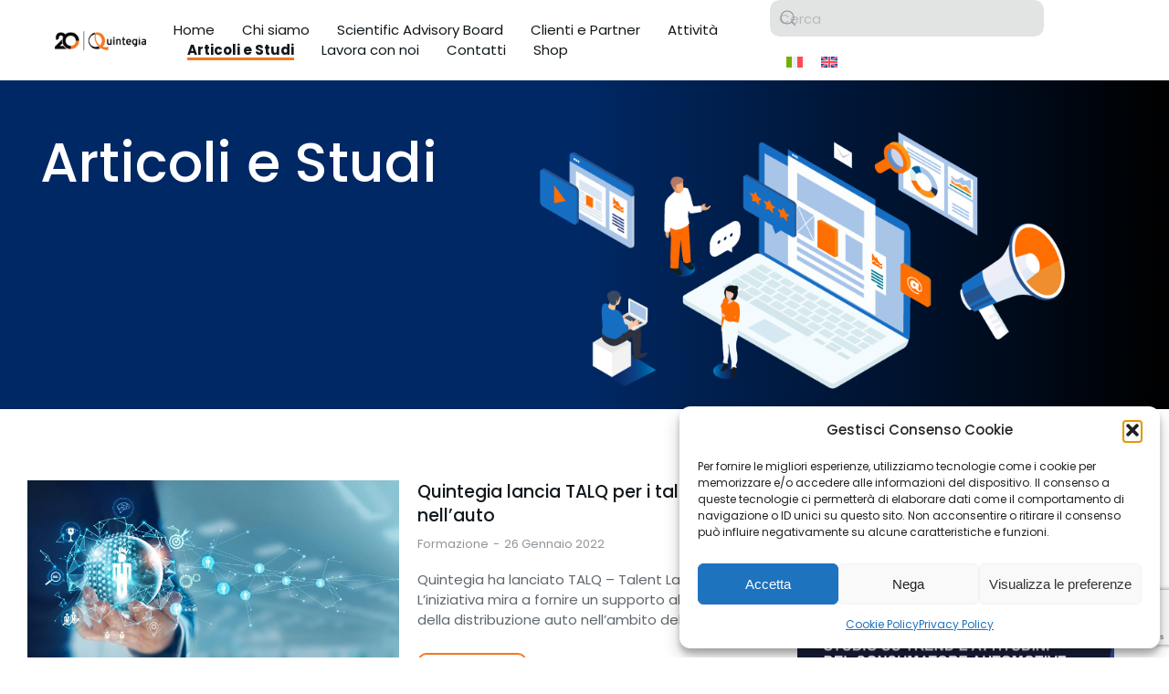

--- FILE ---
content_type: text/html; charset=UTF-8
request_url: https://www.quintegia.it/articoli/page/12/
body_size: 35833
content:
<!DOCTYPE html>
<!--[if !(IE 6) | !(IE 7) | !(IE 8)  ]><!-->
<html lang="it-IT" class="no-js">
<!--<![endif]-->
<head>
	<meta charset="UTF-8" />
				<meta name="viewport" content="width=device-width, initial-scale=1, maximum-scale=1, user-scalable=0"/>
				<link rel="profile" href="https://gmpg.org/xfn/11" />
	<meta name='robots' content='index, follow, max-image-preview:large, max-snippet:-1, max-video-preview:-1' />
	<style>img:is([sizes="auto" i], [sizes^="auto," i]) { contain-intrinsic-size: 3000px 1500px }</style>
	
	<!-- This site is optimized with the Yoast SEO plugin v26.3 - https://yoast.com/wordpress/plugins/seo/ -->
	<title>Articoli e Studi - Quintegia</title>
	<link rel="canonical" href="https://www.quintegia.it/articoli/" />
	<meta property="og:locale" content="it_IT" />
	<meta property="og:type" content="article" />
	<meta property="og:title" content="Articoli e Studi - Quintegia" />
	<meta property="og:description" content="Quintegia Dealer Network Study rivela l’evoluzione delle reti di vendita italiane nel 2024 Auto Ecosystem, Dealer Business, Ecosistema Auto, Research, Ricerca19 Aprile 2024 All&#8217;inizio dell’anno, il settore automotive italiano ha testimoniato una riduzione del 7% dei punti vendita rispetto al 2023. Questo dato&hellip; Leggi l&#039;articolo Elettrificazione in Italia: Tra Sfide e Progressi Verso il 2030 &hellip;" />
	<meta property="og:url" content="https://www.quintegia.it/articoli/" />
	<meta property="og:site_name" content="Quintegia" />
	<meta property="article:publisher" content="https://www.facebook.com/quintegia" />
	<meta property="article:modified_time" content="2025-11-03T09:38:09+00:00" />
	<meta property="og:image" content="https://www.quintegia.it/wp-content/uploads/2022/07/SitoQ_thumb_articoli_1500x1000_20220725_FR.png" />
	<meta property="og:image:width" content="1500" />
	<meta property="og:image:height" content="1000" />
	<meta property="og:image:type" content="image/png" />
	<meta name="twitter:card" content="summary_large_image" />
	<meta name="twitter:site" content="@quintegia" />
	<meta name="twitter:label1" content="Tempo di lettura stimato" />
	<meta name="twitter:data1" content="5 minuti" />
	<script type="application/ld+json" class="yoast-schema-graph">{"@context":"https://schema.org","@graph":[{"@type":"WebPage","@id":"https://www.quintegia.it/articoli/","url":"https://www.quintegia.it/articoli/","name":"Articoli e Studi - Quintegia","isPartOf":{"@id":"https://www.quintegia.it/#website"},"primaryImageOfPage":{"@id":"https://www.quintegia.it/articoli/#primaryimage"},"image":{"@id":"https://www.quintegia.it/articoli/#primaryimage"},"thumbnailUrl":"https://www.quintegia.it/wp-content/uploads/2022/07/SitoQ_thumb_articoli_1500x1000_20220725_FR.png","datePublished":"2021-09-16T16:10:36+00:00","dateModified":"2025-11-03T09:38:09+00:00","inLanguage":"it-IT","potentialAction":[{"@type":"ReadAction","target":["https://www.quintegia.it/articoli/"]}]},{"@type":"ImageObject","inLanguage":"it-IT","@id":"https://www.quintegia.it/articoli/#primaryimage","url":"https://www.quintegia.it/wp-content/uploads/2022/07/SitoQ_thumb_articoli_1500x1000_20220725_FR.png","contentUrl":"https://www.quintegia.it/wp-content/uploads/2022/07/SitoQ_thumb_articoli_1500x1000_20220725_FR.png","width":1500,"height":1000},{"@type":"WebSite","@id":"https://www.quintegia.it/#website","url":"https://www.quintegia.it/","name":"Quintegia","description":"Innovazione attraverso Ricerca, Competenze e Networking","publisher":{"@id":"https://www.quintegia.it/#organization"},"potentialAction":[{"@type":"SearchAction","target":{"@type":"EntryPoint","urlTemplate":"https://www.quintegia.it/?s={search_term_string}"},"query-input":{"@type":"PropertyValueSpecification","valueRequired":true,"valueName":"search_term_string"}}],"inLanguage":"it-IT"},{"@type":"Organization","@id":"https://www.quintegia.it/#organization","name":"Quintegia","url":"https://www.quintegia.it/","logo":{"@type":"ImageObject","inLanguage":"it-IT","@id":"https://www.quintegia.it/#/schema/logo/image/","url":"https://www.quintegia.it/wp-content/uploads/2022/06/Quintegia_logo_20anni_mail_colori_RGB.png","contentUrl":"https://www.quintegia.it/wp-content/uploads/2022/06/Quintegia_logo_20anni_mail_colori_RGB.png","width":258,"height":54,"caption":"Quintegia"},"image":{"@id":"https://www.quintegia.it/#/schema/logo/image/"},"sameAs":["https://www.facebook.com/quintegia","https://x.com/quintegia","https://www.youtube.com/user/quintegia","https://www.linkedin.com/company/quintegia","https://www.instagram.com/quintegia/"]}]}</script>
	<!-- / Yoast SEO plugin. -->


<link rel='dns-prefetch' href='//fonts.googleapis.com' />
<link rel='dns-prefetch' href='//www.googletagmanager.com' />
<link rel="alternate" type="application/rss+xml" title="Quintegia &raquo; Feed" href="https://www.quintegia.it/feed/" />
<link rel="alternate" type="application/rss+xml" title="Quintegia &raquo; Feed dei commenti" href="https://www.quintegia.it/comments/feed/" />
<script>
window._wpemojiSettings = {"baseUrl":"https:\/\/s.w.org\/images\/core\/emoji\/16.0.1\/72x72\/","ext":".png","svgUrl":"https:\/\/s.w.org\/images\/core\/emoji\/16.0.1\/svg\/","svgExt":".svg","source":{"concatemoji":"https:\/\/www.quintegia.it\/wp-includes\/js\/wp-emoji-release.min.js?ver=6.8.3"}};
/*! This file is auto-generated */
!function(s,n){var o,i,e;function c(e){try{var t={supportTests:e,timestamp:(new Date).valueOf()};sessionStorage.setItem(o,JSON.stringify(t))}catch(e){}}function p(e,t,n){e.clearRect(0,0,e.canvas.width,e.canvas.height),e.fillText(t,0,0);var t=new Uint32Array(e.getImageData(0,0,e.canvas.width,e.canvas.height).data),a=(e.clearRect(0,0,e.canvas.width,e.canvas.height),e.fillText(n,0,0),new Uint32Array(e.getImageData(0,0,e.canvas.width,e.canvas.height).data));return t.every(function(e,t){return e===a[t]})}function u(e,t){e.clearRect(0,0,e.canvas.width,e.canvas.height),e.fillText(t,0,0);for(var n=e.getImageData(16,16,1,1),a=0;a<n.data.length;a++)if(0!==n.data[a])return!1;return!0}function f(e,t,n,a){switch(t){case"flag":return n(e,"\ud83c\udff3\ufe0f\u200d\u26a7\ufe0f","\ud83c\udff3\ufe0f\u200b\u26a7\ufe0f")?!1:!n(e,"\ud83c\udde8\ud83c\uddf6","\ud83c\udde8\u200b\ud83c\uddf6")&&!n(e,"\ud83c\udff4\udb40\udc67\udb40\udc62\udb40\udc65\udb40\udc6e\udb40\udc67\udb40\udc7f","\ud83c\udff4\u200b\udb40\udc67\u200b\udb40\udc62\u200b\udb40\udc65\u200b\udb40\udc6e\u200b\udb40\udc67\u200b\udb40\udc7f");case"emoji":return!a(e,"\ud83e\udedf")}return!1}function g(e,t,n,a){var r="undefined"!=typeof WorkerGlobalScope&&self instanceof WorkerGlobalScope?new OffscreenCanvas(300,150):s.createElement("canvas"),o=r.getContext("2d",{willReadFrequently:!0}),i=(o.textBaseline="top",o.font="600 32px Arial",{});return e.forEach(function(e){i[e]=t(o,e,n,a)}),i}function t(e){var t=s.createElement("script");t.src=e,t.defer=!0,s.head.appendChild(t)}"undefined"!=typeof Promise&&(o="wpEmojiSettingsSupports",i=["flag","emoji"],n.supports={everything:!0,everythingExceptFlag:!0},e=new Promise(function(e){s.addEventListener("DOMContentLoaded",e,{once:!0})}),new Promise(function(t){var n=function(){try{var e=JSON.parse(sessionStorage.getItem(o));if("object"==typeof e&&"number"==typeof e.timestamp&&(new Date).valueOf()<e.timestamp+604800&&"object"==typeof e.supportTests)return e.supportTests}catch(e){}return null}();if(!n){if("undefined"!=typeof Worker&&"undefined"!=typeof OffscreenCanvas&&"undefined"!=typeof URL&&URL.createObjectURL&&"undefined"!=typeof Blob)try{var e="postMessage("+g.toString()+"("+[JSON.stringify(i),f.toString(),p.toString(),u.toString()].join(",")+"));",a=new Blob([e],{type:"text/javascript"}),r=new Worker(URL.createObjectURL(a),{name:"wpTestEmojiSupports"});return void(r.onmessage=function(e){c(n=e.data),r.terminate(),t(n)})}catch(e){}c(n=g(i,f,p,u))}t(n)}).then(function(e){for(var t in e)n.supports[t]=e[t],n.supports.everything=n.supports.everything&&n.supports[t],"flag"!==t&&(n.supports.everythingExceptFlag=n.supports.everythingExceptFlag&&n.supports[t]);n.supports.everythingExceptFlag=n.supports.everythingExceptFlag&&!n.supports.flag,n.DOMReady=!1,n.readyCallback=function(){n.DOMReady=!0}}).then(function(){return e}).then(function(){var e;n.supports.everything||(n.readyCallback(),(e=n.source||{}).concatemoji?t(e.concatemoji):e.wpemoji&&e.twemoji&&(t(e.twemoji),t(e.wpemoji)))}))}((window,document),window._wpemojiSettings);
</script>
<style id='wp-emoji-styles-inline-css' type='text/css'>

	img.wp-smiley, img.emoji {
		display: inline !important;
		border: none !important;
		box-shadow: none !important;
		height: 1em !important;
		width: 1em !important;
		margin: 0 0.07em !important;
		vertical-align: -0.1em !important;
		background: none !important;
		padding: 0 !important;
	}
</style>
<style id='classic-theme-styles-inline-css' type='text/css'>
/*! This file is auto-generated */
.wp-block-button__link{color:#fff;background-color:#32373c;border-radius:9999px;box-shadow:none;text-decoration:none;padding:calc(.667em + 2px) calc(1.333em + 2px);font-size:1.125em}.wp-block-file__button{background:#32373c;color:#fff;text-decoration:none}
</style>
<style id='global-styles-inline-css' type='text/css'>
:root{--wp--preset--aspect-ratio--square: 1;--wp--preset--aspect-ratio--4-3: 4/3;--wp--preset--aspect-ratio--3-4: 3/4;--wp--preset--aspect-ratio--3-2: 3/2;--wp--preset--aspect-ratio--2-3: 2/3;--wp--preset--aspect-ratio--16-9: 16/9;--wp--preset--aspect-ratio--9-16: 9/16;--wp--preset--color--black: #000000;--wp--preset--color--cyan-bluish-gray: #abb8c3;--wp--preset--color--white: #FFF;--wp--preset--color--pale-pink: #f78da7;--wp--preset--color--vivid-red: #cf2e2e;--wp--preset--color--luminous-vivid-orange: #ff6900;--wp--preset--color--luminous-vivid-amber: #fcb900;--wp--preset--color--light-green-cyan: #7bdcb5;--wp--preset--color--vivid-green-cyan: #00d084;--wp--preset--color--pale-cyan-blue: #8ed1fc;--wp--preset--color--vivid-cyan-blue: #0693e3;--wp--preset--color--vivid-purple: #9b51e0;--wp--preset--color--accent: #999999;--wp--preset--color--dark-gray: #111;--wp--preset--color--light-gray: #767676;--wp--preset--gradient--vivid-cyan-blue-to-vivid-purple: linear-gradient(135deg,rgba(6,147,227,1) 0%,rgb(155,81,224) 100%);--wp--preset--gradient--light-green-cyan-to-vivid-green-cyan: linear-gradient(135deg,rgb(122,220,180) 0%,rgb(0,208,130) 100%);--wp--preset--gradient--luminous-vivid-amber-to-luminous-vivid-orange: linear-gradient(135deg,rgba(252,185,0,1) 0%,rgba(255,105,0,1) 100%);--wp--preset--gradient--luminous-vivid-orange-to-vivid-red: linear-gradient(135deg,rgba(255,105,0,1) 0%,rgb(207,46,46) 100%);--wp--preset--gradient--very-light-gray-to-cyan-bluish-gray: linear-gradient(135deg,rgb(238,238,238) 0%,rgb(169,184,195) 100%);--wp--preset--gradient--cool-to-warm-spectrum: linear-gradient(135deg,rgb(74,234,220) 0%,rgb(151,120,209) 20%,rgb(207,42,186) 40%,rgb(238,44,130) 60%,rgb(251,105,98) 80%,rgb(254,248,76) 100%);--wp--preset--gradient--blush-light-purple: linear-gradient(135deg,rgb(255,206,236) 0%,rgb(152,150,240) 100%);--wp--preset--gradient--blush-bordeaux: linear-gradient(135deg,rgb(254,205,165) 0%,rgb(254,45,45) 50%,rgb(107,0,62) 100%);--wp--preset--gradient--luminous-dusk: linear-gradient(135deg,rgb(255,203,112) 0%,rgb(199,81,192) 50%,rgb(65,88,208) 100%);--wp--preset--gradient--pale-ocean: linear-gradient(135deg,rgb(255,245,203) 0%,rgb(182,227,212) 50%,rgb(51,167,181) 100%);--wp--preset--gradient--electric-grass: linear-gradient(135deg,rgb(202,248,128) 0%,rgb(113,206,126) 100%);--wp--preset--gradient--midnight: linear-gradient(135deg,rgb(2,3,129) 0%,rgb(40,116,252) 100%);--wp--preset--font-size--small: 13px;--wp--preset--font-size--medium: 20px;--wp--preset--font-size--large: 36px;--wp--preset--font-size--x-large: 42px;--wp--preset--spacing--20: 0.44rem;--wp--preset--spacing--30: 0.67rem;--wp--preset--spacing--40: 1rem;--wp--preset--spacing--50: 1.5rem;--wp--preset--spacing--60: 2.25rem;--wp--preset--spacing--70: 3.38rem;--wp--preset--spacing--80: 5.06rem;--wp--preset--shadow--natural: 6px 6px 9px rgba(0, 0, 0, 0.2);--wp--preset--shadow--deep: 12px 12px 50px rgba(0, 0, 0, 0.4);--wp--preset--shadow--sharp: 6px 6px 0px rgba(0, 0, 0, 0.2);--wp--preset--shadow--outlined: 6px 6px 0px -3px rgba(255, 255, 255, 1), 6px 6px rgba(0, 0, 0, 1);--wp--preset--shadow--crisp: 6px 6px 0px rgba(0, 0, 0, 1);}:where(.is-layout-flex){gap: 0.5em;}:where(.is-layout-grid){gap: 0.5em;}body .is-layout-flex{display: flex;}.is-layout-flex{flex-wrap: wrap;align-items: center;}.is-layout-flex > :is(*, div){margin: 0;}body .is-layout-grid{display: grid;}.is-layout-grid > :is(*, div){margin: 0;}:where(.wp-block-columns.is-layout-flex){gap: 2em;}:where(.wp-block-columns.is-layout-grid){gap: 2em;}:where(.wp-block-post-template.is-layout-flex){gap: 1.25em;}:where(.wp-block-post-template.is-layout-grid){gap: 1.25em;}.has-black-color{color: var(--wp--preset--color--black) !important;}.has-cyan-bluish-gray-color{color: var(--wp--preset--color--cyan-bluish-gray) !important;}.has-white-color{color: var(--wp--preset--color--white) !important;}.has-pale-pink-color{color: var(--wp--preset--color--pale-pink) !important;}.has-vivid-red-color{color: var(--wp--preset--color--vivid-red) !important;}.has-luminous-vivid-orange-color{color: var(--wp--preset--color--luminous-vivid-orange) !important;}.has-luminous-vivid-amber-color{color: var(--wp--preset--color--luminous-vivid-amber) !important;}.has-light-green-cyan-color{color: var(--wp--preset--color--light-green-cyan) !important;}.has-vivid-green-cyan-color{color: var(--wp--preset--color--vivid-green-cyan) !important;}.has-pale-cyan-blue-color{color: var(--wp--preset--color--pale-cyan-blue) !important;}.has-vivid-cyan-blue-color{color: var(--wp--preset--color--vivid-cyan-blue) !important;}.has-vivid-purple-color{color: var(--wp--preset--color--vivid-purple) !important;}.has-black-background-color{background-color: var(--wp--preset--color--black) !important;}.has-cyan-bluish-gray-background-color{background-color: var(--wp--preset--color--cyan-bluish-gray) !important;}.has-white-background-color{background-color: var(--wp--preset--color--white) !important;}.has-pale-pink-background-color{background-color: var(--wp--preset--color--pale-pink) !important;}.has-vivid-red-background-color{background-color: var(--wp--preset--color--vivid-red) !important;}.has-luminous-vivid-orange-background-color{background-color: var(--wp--preset--color--luminous-vivid-orange) !important;}.has-luminous-vivid-amber-background-color{background-color: var(--wp--preset--color--luminous-vivid-amber) !important;}.has-light-green-cyan-background-color{background-color: var(--wp--preset--color--light-green-cyan) !important;}.has-vivid-green-cyan-background-color{background-color: var(--wp--preset--color--vivid-green-cyan) !important;}.has-pale-cyan-blue-background-color{background-color: var(--wp--preset--color--pale-cyan-blue) !important;}.has-vivid-cyan-blue-background-color{background-color: var(--wp--preset--color--vivid-cyan-blue) !important;}.has-vivid-purple-background-color{background-color: var(--wp--preset--color--vivid-purple) !important;}.has-black-border-color{border-color: var(--wp--preset--color--black) !important;}.has-cyan-bluish-gray-border-color{border-color: var(--wp--preset--color--cyan-bluish-gray) !important;}.has-white-border-color{border-color: var(--wp--preset--color--white) !important;}.has-pale-pink-border-color{border-color: var(--wp--preset--color--pale-pink) !important;}.has-vivid-red-border-color{border-color: var(--wp--preset--color--vivid-red) !important;}.has-luminous-vivid-orange-border-color{border-color: var(--wp--preset--color--luminous-vivid-orange) !important;}.has-luminous-vivid-amber-border-color{border-color: var(--wp--preset--color--luminous-vivid-amber) !important;}.has-light-green-cyan-border-color{border-color: var(--wp--preset--color--light-green-cyan) !important;}.has-vivid-green-cyan-border-color{border-color: var(--wp--preset--color--vivid-green-cyan) !important;}.has-pale-cyan-blue-border-color{border-color: var(--wp--preset--color--pale-cyan-blue) !important;}.has-vivid-cyan-blue-border-color{border-color: var(--wp--preset--color--vivid-cyan-blue) !important;}.has-vivid-purple-border-color{border-color: var(--wp--preset--color--vivid-purple) !important;}.has-vivid-cyan-blue-to-vivid-purple-gradient-background{background: var(--wp--preset--gradient--vivid-cyan-blue-to-vivid-purple) !important;}.has-light-green-cyan-to-vivid-green-cyan-gradient-background{background: var(--wp--preset--gradient--light-green-cyan-to-vivid-green-cyan) !important;}.has-luminous-vivid-amber-to-luminous-vivid-orange-gradient-background{background: var(--wp--preset--gradient--luminous-vivid-amber-to-luminous-vivid-orange) !important;}.has-luminous-vivid-orange-to-vivid-red-gradient-background{background: var(--wp--preset--gradient--luminous-vivid-orange-to-vivid-red) !important;}.has-very-light-gray-to-cyan-bluish-gray-gradient-background{background: var(--wp--preset--gradient--very-light-gray-to-cyan-bluish-gray) !important;}.has-cool-to-warm-spectrum-gradient-background{background: var(--wp--preset--gradient--cool-to-warm-spectrum) !important;}.has-blush-light-purple-gradient-background{background: var(--wp--preset--gradient--blush-light-purple) !important;}.has-blush-bordeaux-gradient-background{background: var(--wp--preset--gradient--blush-bordeaux) !important;}.has-luminous-dusk-gradient-background{background: var(--wp--preset--gradient--luminous-dusk) !important;}.has-pale-ocean-gradient-background{background: var(--wp--preset--gradient--pale-ocean) !important;}.has-electric-grass-gradient-background{background: var(--wp--preset--gradient--electric-grass) !important;}.has-midnight-gradient-background{background: var(--wp--preset--gradient--midnight) !important;}.has-small-font-size{font-size: var(--wp--preset--font-size--small) !important;}.has-medium-font-size{font-size: var(--wp--preset--font-size--medium) !important;}.has-large-font-size{font-size: var(--wp--preset--font-size--large) !important;}.has-x-large-font-size{font-size: var(--wp--preset--font-size--x-large) !important;}
:where(.wp-block-post-template.is-layout-flex){gap: 1.25em;}:where(.wp-block-post-template.is-layout-grid){gap: 1.25em;}
:where(.wp-block-columns.is-layout-flex){gap: 2em;}:where(.wp-block-columns.is-layout-grid){gap: 2em;}
:root :where(.wp-block-pullquote){font-size: 1.5em;line-height: 1.6;}
</style>
<link rel='stylesheet' id='contact-form-7-css' href='https://www.quintegia.it/wp-content/plugins/contact-form-7/includes/css/styles.css?ver=6.1.3' type='text/css' media='all' />
<link rel='stylesheet' id='wpml-legacy-horizontal-list-0-css' href='https://www.quintegia.it/wp-content/plugins/sitepress-multilingual-cms/templates/language-switchers/legacy-list-horizontal/style.min.css?ver=1' type='text/css' media='all' />
<link rel='stylesheet' id='cmplz-general-css' href='https://www.quintegia.it/wp-content/plugins/complianz-gdpr-premium/assets/css/cookieblocker.min.css?ver=1761941109' type='text/css' media='all' />
<link rel='stylesheet' id='cms-navigation-style-base-css' href='https://www.quintegia.it/wp-content/plugins/wpml-cms-nav/res/css/cms-navigation-base.css?ver=1.5.6' type='text/css' media='screen' />
<link rel='stylesheet' id='cms-navigation-style-css' href='https://www.quintegia.it/wp-content/plugins/wpml-cms-nav/res/css/cms-navigation.css?ver=1.5.6' type='text/css' media='screen' />
<link rel='stylesheet' id='wpml-language-switcher-fix-css' href='https://www.quintegia.it/wp-content/plugins/sitepress-multilingual-cms/templates/language-switchers/legacy-list-horizontal/style.min.css?ver=6.8.3' type='text/css' media='all' />
<link rel='stylesheet' id='fonts_css-css' href='https://www.quintegia.it/wp-content/themes/dt-the7-quintegia-child/assets/css/fonts.min.css?ver=1.1.7.6' type='text/css' media='all' />
<link rel='stylesheet' id='common_css-css' href='https://www.quintegia.it/wp-content/themes/dt-the7-quintegia-child/assets/css/common.min.css?ver=1.1.7.6' type='text/css' media='all' />
<link rel='stylesheet' id='navigator_tabs_css-css' href='https://www.quintegia.it/wp-content/themes/dt-the7-quintegia-child/assets/css/navigator-tabs.min.css?ver=1.1.7.6' type='text/css' media='all' />
<link rel='stylesheet' id='navigator_menu_css-css' href='https://www.quintegia.it/wp-content/themes/dt-the7-quintegia-child/assets/css/navigator-menu.min.css?ver=1.1.7.6' type='text/css' media='all' />
<link rel='stylesheet' id='toggle_section_css-css' href='https://www.quintegia.it/wp-content/themes/dt-the7-quintegia-child/assets/css/toggle-section.min.css?ver=1.1.7.6' type='text/css' media='all' />
<link rel='stylesheet' id='portfolio_filtered_css-css' href='https://www.quintegia.it/wp-content/themes/dt-the7-quintegia-child/assets/css/portfolio-filtered.min.css?ver=1.1.7.6' type='text/css' media='all' />
<link rel='stylesheet' id='q_form_css-css' href='https://www.quintegia.it/wp-content/themes/dt-the7-quintegia-child/assets/css/q-form.min.css?ver=1.1.7.6' type='text/css' media='all' />
<link rel='stylesheet' id='q_wpcf7_customization_css-css' href='https://www.quintegia.it/wp-content/themes/dt-the7-quintegia-child/assets/css/contact-form-7-customization.min.css?ver=1.1.7.6' type='text/css' media='all' />
<link rel='stylesheet' id='tdn_css-css' href='https://www.quintegia.it/wp-content/themes/dt-the7-quintegia-child/assets/css/tdn-theme-customization.min.css?ver=1.1.7.6' type='text/css' media='all' />
<link rel='stylesheet' id='bdc_css-css' href='https://www.quintegia.it/wp-content/themes/dt-the7-quintegia-child/assets/css/bdc.min.css?ver=1.1.7.6' type='text/css' media='all' />
<link rel='stylesheet' id='the7-font-css' href='https://www.quintegia.it/wp-content/themes/dt-the7/fonts/icomoon-the7-font/icomoon-the7-font.min.css?ver=12.10.0.1' type='text/css' media='all' />
<link rel='stylesheet' id='the7-awesome-fonts-css' href='https://www.quintegia.it/wp-content/themes/dt-the7/fonts/FontAwesome/css/all.min.css?ver=12.10.0.1' type='text/css' media='all' />
<link rel='stylesheet' id='the7-icomoon-icomoonfree-16x16-css' href='https://www.quintegia.it/wp-content/uploads/smile_fonts/icomoon-icomoonfree-16x16/icomoon-icomoonfree-16x16.css?ver=6.8.3' type='text/css' media='all' />
<link rel='stylesheet' id='the7-icomoon-numbers-32x32-css' href='https://www.quintegia.it/wp-content/uploads/smile_fonts/icomoon-numbers-32x32/icomoon-numbers-32x32.css?ver=6.8.3' type='text/css' media='all' />
<link rel='stylesheet' id='elementor-frontend-css' href='https://www.quintegia.it/wp-content/uploads/elementor/css/custom-frontend.min.css?ver=1762977914' type='text/css' media='all' />
<link rel='stylesheet' id='widget-image-css' href='https://www.quintegia.it/wp-content/plugins/elementor/assets/css/widget-image.min.css?ver=3.33.0' type='text/css' media='all' />
<link rel='stylesheet' id='the7_horizontal-menu-css' href='https://www.quintegia.it/wp-content/themes/dt-the7/css/compatibility/elementor/the7-horizontal-menu-widget.min.css?ver=12.10.0.1' type='text/css' media='all' />
<link rel='stylesheet' id='ep-font-css' href='https://www.quintegia.it/wp-content/plugins/bdthemes-element-pack/assets/css/ep-font.css?ver=9.0.1' type='text/css' media='all' />
<link rel='stylesheet' id='bdt-uikit-css' href='https://www.quintegia.it/wp-content/plugins/bdthemes-element-pack/assets/css/bdt-uikit.css?ver=3.21.7' type='text/css' media='all' />
<link rel='stylesheet' id='ep-helper-css' href='https://www.quintegia.it/wp-content/plugins/bdthemes-element-pack/assets/css/ep-helper.css?ver=9.0.1' type='text/css' media='all' />
<link rel='stylesheet' id='ep-search-css' href='https://www.quintegia.it/wp-content/plugins/bdthemes-element-pack/assets/css/ep-search.css?ver=9.0.1' type='text/css' media='all' />
<link rel='stylesheet' id='the7-e-sticky-effect-css' href='https://www.quintegia.it/wp-content/themes/dt-the7/css/compatibility/elementor/the7-sticky-effects.min.css?ver=12.10.0.1' type='text/css' media='all' />
<link rel='stylesheet' id='widget-spacer-css' href='https://www.quintegia.it/wp-content/plugins/elementor/assets/css/widget-spacer.min.css?ver=3.33.0' type='text/css' media='all' />
<link rel='stylesheet' id='widget-heading-css' href='https://www.quintegia.it/wp-content/plugins/elementor/assets/css/widget-heading.min.css?ver=3.33.0' type='text/css' media='all' />
<link rel='stylesheet' id='the7-icon-box-widget-css' href='https://www.quintegia.it/wp-content/themes/dt-the7/css/compatibility/elementor/the7-icon-box-widget.min.css?ver=12.10.0.1' type='text/css' media='all' />
<link rel='stylesheet' id='the7-filter-decorations-base-css' href='https://www.quintegia.it/wp-content/themes/dt-the7/css/compatibility/elementor/the7-filter-decorations-base.min.css?ver=12.10.0.1' type='text/css' media='all' />
<link rel='stylesheet' id='the7-simple-common-css' href='https://www.quintegia.it/wp-content/themes/dt-the7/css/compatibility/elementor/the7-simple-common.min.css?ver=12.10.0.1' type='text/css' media='all' />
<link rel='stylesheet' id='the7-elements-simple-posts-css' href='https://www.quintegia.it/wp-content/themes/dt-the7/css/compatibility/elementor/the7-simple-posts.min.css?ver=12.10.0.1' type='text/css' media='all' />
<link rel='stylesheet' id='widget-divider-css' href='https://www.quintegia.it/wp-content/plugins/elementor/assets/css/widget-divider.min.css?ver=3.33.0' type='text/css' media='all' />
<link rel='stylesheet' id='widget-social-icons-css' href='https://www.quintegia.it/wp-content/plugins/elementor/assets/css/widget-social-icons.min.css?ver=3.33.0' type='text/css' media='all' />
<link rel='stylesheet' id='e-apple-webkit-css' href='https://www.quintegia.it/wp-content/uploads/elementor/css/custom-apple-webkit.min.css?ver=1762977914' type='text/css' media='all' />
<link rel='stylesheet' id='elementor-icons-css' href='https://www.quintegia.it/wp-content/plugins/elementor/assets/lib/eicons/css/elementor-icons.min.css?ver=5.44.0' type='text/css' media='all' />
<link rel='stylesheet' id='elementor-post-6977-css' href='https://www.quintegia.it/wp-content/uploads/elementor/css/post-6977.css?ver=1762977915' type='text/css' media='all' />
<link rel='stylesheet' id='font-awesome-5-all-css' href='https://www.quintegia.it/wp-content/plugins/elementor/assets/lib/font-awesome/css/all.min.css?ver=3.33.0' type='text/css' media='all' />
<link rel='stylesheet' id='font-awesome-4-shim-css' href='https://www.quintegia.it/wp-content/plugins/elementor/assets/lib/font-awesome/css/v4-shims.min.css?ver=3.33.0' type='text/css' media='all' />
<link rel='stylesheet' id='widget-call-to-action-css' href='https://www.quintegia.it/wp-content/uploads/elementor/css/custom-pro-widget-call-to-action.min.css?ver=1762977914' type='text/css' media='all' />
<link rel='stylesheet' id='e-transitions-css' href='https://www.quintegia.it/wp-content/plugins/pro-elements/assets/css/conditionals/transitions.min.css?ver=3.32.1' type='text/css' media='all' />
<link rel='stylesheet' id='elementor-post-1646-css' href='https://www.quintegia.it/wp-content/uploads/elementor/css/post-1646.css?ver=1762978461' type='text/css' media='all' />
<link rel='stylesheet' id='elementor-post-2816-css' href='https://www.quintegia.it/wp-content/uploads/elementor/css/post-2816.css?ver=1762977916' type='text/css' media='all' />
<link rel='stylesheet' id='elementor-post-1185-css' href='https://www.quintegia.it/wp-content/uploads/elementor/css/post-1185.css?ver=1762977916' type='text/css' media='all' />
<link data-service="google-fonts" data-category="marketing" rel='stylesheet' id='dt-web-fonts-css' data-href='https://fonts.googleapis.com/css?family=Nunito+Sans:200,300,400,600,700%7CRoboto:400,600,700%7CNunito:300,400,600,700%7CMerriweather:400,600,700' type='text/css' media='all' />
<link rel='stylesheet' id='dt-main-css' href='https://www.quintegia.it/wp-content/themes/dt-the7/css/main.min.css?ver=12.10.0.1' type='text/css' media='all' />
<style id='dt-main-inline-css' type='text/css'>
body #load {
  display: block;
  height: 100%;
  overflow: hidden;
  position: fixed;
  width: 100%;
  z-index: 9901;
  opacity: 1;
  visibility: visible;
  transition: all .35s ease-out;
}
.load-wrap {
  width: 100%;
  height: 100%;
  background-position: center center;
  background-repeat: no-repeat;
  text-align: center;
  display: -ms-flexbox;
  display: -ms-flex;
  display: flex;
  -ms-align-items: center;
  -ms-flex-align: center;
  align-items: center;
  -ms-flex-flow: column wrap;
  flex-flow: column wrap;
  -ms-flex-pack: center;
  -ms-justify-content: center;
  justify-content: center;
}
.load-wrap > svg {
  position: absolute;
  top: 50%;
  left: 50%;
  transform: translate(-50%,-50%);
}
#load {
  background: var(--the7-elementor-beautiful-loading-bg,#ffffff);
  --the7-beautiful-spinner-color2: var(--the7-beautiful-spinner-color,rgba(0,0,0,0.12));
}

</style>
<link rel='stylesheet' id='the7-custom-scrollbar-css' href='https://www.quintegia.it/wp-content/themes/dt-the7/lib/custom-scrollbar/custom-scrollbar.min.css?ver=12.10.0.1' type='text/css' media='all' />
<link rel='stylesheet' id='the7-core-css' href='https://www.quintegia.it/wp-content/plugins/dt-the7-core/assets/css/post-type.min.css?ver=2.7.12' type='text/css' media='all' />
<link rel='stylesheet' id='the7-css-vars-css' href='https://www.quintegia.it/wp-content/uploads/the7-css/css-vars.css?ver=f8d3e8e6f4e1' type='text/css' media='all' />
<link rel='stylesheet' id='dt-custom-css' href='https://www.quintegia.it/wp-content/uploads/the7-css/custom.css?ver=f8d3e8e6f4e1' type='text/css' media='all' />
<link rel='stylesheet' id='dt-media-css' href='https://www.quintegia.it/wp-content/uploads/the7-css/media.css?ver=f8d3e8e6f4e1' type='text/css' media='all' />
<link rel='stylesheet' id='the7-mega-menu-css' href='https://www.quintegia.it/wp-content/uploads/the7-css/mega-menu.css?ver=f8d3e8e6f4e1' type='text/css' media='all' />
<link rel='stylesheet' id='the7-elements-css' href='https://www.quintegia.it/wp-content/uploads/the7-css/post-type-dynamic.css?ver=f8d3e8e6f4e1' type='text/css' media='all' />
<link rel='stylesheet' id='style-css' href='https://www.quintegia.it/wp-content/themes/dt-the7-quintegia-child/style.css?ver=12.10.0.1' type='text/css' media='all' />
<link rel='stylesheet' id='the7-elementor-global-css' href='https://www.quintegia.it/wp-content/themes/dt-the7/css/compatibility/elementor/elementor-global.min.css?ver=12.10.0.1' type='text/css' media='all' />
<link rel='stylesheet' id='elementor-gf-local-roboto-css' href='https://www.quintegia.it/wp-content/uploads/elementor/google-fonts/css/roboto.css?ver=1742241702' type='text/css' media='all' />
<link rel='stylesheet' id='elementor-gf-local-poppins-css' href='https://www.quintegia.it/wp-content/uploads/elementor/google-fonts/css/poppins.css?ver=1742241703' type='text/css' media='all' />
<link rel='stylesheet' id='elementor-icons-shared-0-css' href='https://www.quintegia.it/wp-content/plugins/elementor/assets/lib/font-awesome/css/fontawesome.min.css?ver=5.15.3' type='text/css' media='all' />
<link rel='stylesheet' id='elementor-icons-fa-solid-css' href='https://www.quintegia.it/wp-content/plugins/elementor/assets/lib/font-awesome/css/solid.min.css?ver=5.15.3' type='text/css' media='all' />
<link rel='stylesheet' id='elementor-icons-fa-brands-css' href='https://www.quintegia.it/wp-content/plugins/elementor/assets/lib/font-awesome/css/brands.min.css?ver=5.15.3' type='text/css' media='all' />
<script src="https://www.quintegia.it/wp-includes/js/jquery/jquery.min.js?ver=3.7.1" id="jquery-core-js"></script>
<script src="https://www.quintegia.it/wp-includes/js/jquery/jquery-migrate.min.js?ver=3.4.1" id="jquery-migrate-js"></script>
<script id="wpml-cookie-js-extra">
var wpml_cookies = {"wp-wpml_current_language":{"value":"it","expires":1,"path":"\/"}};
var wpml_cookies = {"wp-wpml_current_language":{"value":"it","expires":1,"path":"\/"}};
</script>
<script src="https://www.quintegia.it/wp-content/plugins/sitepress-multilingual-cms/res/js/cookies/language-cookie.js?ver=484900" id="wpml-cookie-js" defer data-wp-strategy="defer"></script>
<script src="https://www.quintegia.it/wp-content/plugins/elementor/assets/lib/font-awesome/js/v4-shims.min.js?ver=3.33.0" id="font-awesome-4-shim-js"></script>
<script id="dt-above-fold-js-extra">
var dtLocal = {"themeUrl":"https:\/\/www.quintegia.it\/wp-content\/themes\/dt-the7","passText":"Per visualizzare questo post protetto, inserisci la password qui sotto:","moreButtonText":{"loading":"Caricamento...","loadMore":"Carica ancora"},"postID":"1646","ajaxurl":"https:\/\/www.quintegia.it\/wp-admin\/admin-ajax.php","REST":{"baseUrl":"https:\/\/www.quintegia.it\/wp-json\/the7\/v1","endpoints":{"sendMail":"\/send-mail"}},"contactMessages":{"required":"One or more fields have an error. Please check and try again.","terms":"Accetta la privacy policy.","fillTheCaptchaError":"Riempi il captcha."},"captchaSiteKey":"","ajaxNonce":"c71ffbc593","pageData":{"type":"page","template":"page","layout":null},"themeSettings":{"smoothScroll":"off","lazyLoading":false,"desktopHeader":{"height":""},"ToggleCaptionEnabled":"disabled","ToggleCaption":"Navigation","floatingHeader":{"showAfter":94,"showMenu":false,"height":64,"logo":{"showLogo":true,"html":"","url":"https:\/\/www.quintegia.it\/"}},"topLine":{"floatingTopLine":{"logo":{"showLogo":false,"html":""}}},"mobileHeader":{"firstSwitchPoint":1150,"secondSwitchPoint":600,"firstSwitchPointHeight":60,"secondSwitchPointHeight":50,"mobileToggleCaptionEnabled":"right","mobileToggleCaption":"Menu"},"stickyMobileHeaderFirstSwitch":{"logo":{"html":""}},"stickyMobileHeaderSecondSwitch":{"logo":{"html":""}},"sidebar":{"switchPoint":992},"boxedWidth":"1280px"},"elementor":{"settings":{"container_width":1260}}};
var dtShare = {"shareButtonText":{"facebook":"Condividi su Facebook","twitter":"Share on X","pinterest":"Pin it","linkedin":"Condividi su Linkedin","whatsapp":"Condividi su Whatsapp"},"overlayOpacity":"90"};
</script>
<script src="https://www.quintegia.it/wp-content/themes/dt-the7/js/above-the-fold.min.js?ver=12.10.0.1" id="dt-above-fold-js"></script>
<link rel="https://api.w.org/" href="https://www.quintegia.it/wp-json/" /><link rel="alternate" title="JSON" type="application/json" href="https://www.quintegia.it/wp-json/wp/v2/pages/1646" /><link rel="EditURI" type="application/rsd+xml" title="RSD" href="https://www.quintegia.it/xmlrpc.php?rsd" />
<meta name="generator" content="WordPress 6.8.3" />
<link rel='shortlink' href='https://www.quintegia.it/?p=1646' />
<link rel="alternate" title="oEmbed (JSON)" type="application/json+oembed" href="https://www.quintegia.it/wp-json/oembed/1.0/embed?url=https%3A%2F%2Fwww.quintegia.it%2Farticoli%2F" />
<link rel="alternate" title="oEmbed (XML)" type="text/xml+oembed" href="https://www.quintegia.it/wp-json/oembed/1.0/embed?url=https%3A%2F%2Fwww.quintegia.it%2Farticoli%2F&#038;format=xml" />
<meta name="generator" content="WPML ver:4.8.4 stt:59,1,27;" />
<meta name="generator" content="Site Kit by Google 1.165.0" />			<style>.cmplz-hidden {
					display: none !important;
				}</style><meta name="generator" content="Elementor 3.33.0; settings: css_print_method-external, google_font-enabled, font_display-auto">
			<style>
				.e-con.e-parent:nth-of-type(n+4):not(.e-lazyloaded):not(.e-no-lazyload),
				.e-con.e-parent:nth-of-type(n+4):not(.e-lazyloaded):not(.e-no-lazyload) * {
					background-image: none !important;
				}
				@media screen and (max-height: 1024px) {
					.e-con.e-parent:nth-of-type(n+3):not(.e-lazyloaded):not(.e-no-lazyload),
					.e-con.e-parent:nth-of-type(n+3):not(.e-lazyloaded):not(.e-no-lazyload) * {
						background-image: none !important;
					}
				}
				@media screen and (max-height: 640px) {
					.e-con.e-parent:nth-of-type(n+2):not(.e-lazyloaded):not(.e-no-lazyload),
					.e-con.e-parent:nth-of-type(n+2):not(.e-lazyloaded):not(.e-no-lazyload) * {
						background-image: none !important;
					}
				}
			</style>
			<script type="text/javascript">
_linkedin_partner_id = "1341089";
window._linkedin_data_partner_ids = window._linkedin_data_partner_ids || [];
window._linkedin_data_partner_ids.push(_linkedin_partner_id);
</script><script data-service="linkedin" data-category="marketing" type="text/plain">
(function(l) {
if (!l){window.lintrk = function(a,b){window.lintrk.q.push([a,b])};
window.lintrk.q=[]}
var s = document.getElementsByTagName("script")[0];
var b = document.createElement("script");
b.type = "text/javascript";b.async = true;
b.src = "https://snap.licdn.com/li.lms-analytics/insight.min.js";
s.parentNode.insertBefore(b, s);})(window.lintrk);
</script>
<noscript>
<img height="1" width="1" style="display:none;" alt="" src="https://px.ads.linkedin.com/collect/?pid=1341089&fmt=gif" />
</noscript>
<!-- Snippet Google Tag Manager aggiunto da Site Kit -->
<script>
			( function( w, d, s, l, i ) {
				w[l] = w[l] || [];
				w[l].push( {'gtm.start': new Date().getTime(), event: 'gtm.js'} );
				var f = d.getElementsByTagName( s )[0],
					j = d.createElement( s ), dl = l != 'dataLayer' ? '&l=' + l : '';
				j.async = true;
				j.src = 'https://www.googletagmanager.com/gtm.js?id=' + i + dl;
				f.parentNode.insertBefore( j, f );
			} )( window, document, 'script', 'dataLayer', 'GTM-NF2Z7KX' );
			
</script>

<!-- Termina lo snippet Google Tag Manager aggiunto da Site Kit -->
<script type="text/javascript" id="the7-loader-script">
document.addEventListener("DOMContentLoaded", function(event) {
	var load = document.getElementById("load");
	if(!load.classList.contains('loader-removed')){
		var removeLoading = setTimeout(function() {
			load.className += " loader-removed";
		}, 300);
	}
});
</script>
		<link rel="icon" href="https://www.quintegia.it/wp-content/uploads/2025/02/cropped-Quintegia_logo_20anni_Favicon_colori_RGB3x-32x32.png" sizes="32x32" />
<link rel="icon" href="https://www.quintegia.it/wp-content/uploads/2025/02/cropped-Quintegia_logo_20anni_Favicon_colori_RGB3x-192x192.png" sizes="192x192" />
<link rel="apple-touch-icon" href="https://www.quintegia.it/wp-content/uploads/2025/02/cropped-Quintegia_logo_20anni_Favicon_colori_RGB3x-180x180.png" />
<meta name="msapplication-TileImage" content="https://www.quintegia.it/wp-content/uploads/2025/02/cropped-Quintegia_logo_20anni_Favicon_colori_RGB3x-270x270.png" />
<style id='the7-custom-inline-css' type='text/css'>
.sub-nav .menu-item i.fa,
.sub-nav .menu-item i.fas,
.sub-nav .menu-item i.far,
.sub-nav .menu-item i.fab {
	text-align: center;
	width: 1.25em;
}
</style>
</head>
<body data-cmplz=1 id="the7-body" class="paged wp-singular page-template-default page page-id-1646 wp-custom-logo wp-embed-responsive paged-12 page-paged-12 wp-theme-dt-the7 wp-child-theme-dt-the7-quintegia-child the7-core-ver-2.7.12 title-off dt-responsive-on right-mobile-menu-close-icon ouside-menu-close-icon mobile-close-right-caption  fade-thin-mobile-menu-close-icon fade-medium-menu-close-icon srcset-enabled btn-flat custom-btn-color custom-btn-hover-color first-switch-logo-left first-switch-menu-right second-switch-logo-left second-switch-menu-right right-mobile-menu layzr-loading-on popup-message-style the7-ver-12.10.0.1 dt-fa-compatibility elementor-default elementor-template-full-width elementor-clear-template elementor-kit-6977 elementor-page elementor-page-1646">
		<!-- Snippet Google Tag Manager (noscript) aggiunto da Site Kit -->
		<noscript>
			<iframe src="https://www.googletagmanager.com/ns.html?id=GTM-NF2Z7KX" height="0" width="0" style="display:none;visibility:hidden"></iframe>
		</noscript>
		<!-- Termina lo snippet Google Tag Manager (noscript) aggiunto da Site Kit -->
		<!-- The7 12.10.0.1 -->
<div id="load" class="ring-loader">
	<div class="load-wrap">
<style type="text/css">
    .the7-spinner {
        width: 72px;
        height: 72px;
        position: relative;
    }
    .the7-spinner > div {
        border-radius: 50%;
        width: 9px;
        left: 0;
        box-sizing: border-box;
        display: block;
        position: absolute;
        border: 9px solid #fff;
        width: 72px;
        height: 72px;
    }
    .the7-spinner-ring-bg{
        opacity: 0.25;
    }
    div.the7-spinner-ring {
        animation: spinner-animation 0.8s cubic-bezier(1, 1, 1, 1) infinite;
        border-color:var(--the7-beautiful-spinner-color2) transparent transparent transparent;
    }

    @keyframes spinner-animation{
        from{
            transform: rotate(0deg);
        }
        to {
            transform: rotate(360deg);
        }
    }
</style>

<div class="the7-spinner">
    <div class="the7-spinner-ring-bg"></div>
    <div class="the7-spinner-ring"></div>
</div></div>
</div>
<div id="page" >
	<a class="skip-link screen-reader-text" href="#content">Vai ai contenuti</a>

		<header data-elementor-type="header" data-elementor-id="2816" class="elementor elementor-2816 elementor-location-header" data-elementor-settings="{&quot;element_pack_global_tooltip_width&quot;:{&quot;unit&quot;:&quot;px&quot;,&quot;size&quot;:&quot;&quot;,&quot;sizes&quot;:[]},&quot;element_pack_global_tooltip_width_tablet&quot;:{&quot;unit&quot;:&quot;px&quot;,&quot;size&quot;:&quot;&quot;,&quot;sizes&quot;:[]},&quot;element_pack_global_tooltip_width_mobile&quot;:{&quot;unit&quot;:&quot;px&quot;,&quot;size&quot;:&quot;&quot;,&quot;sizes&quot;:[]},&quot;element_pack_global_tooltip_padding&quot;:{&quot;unit&quot;:&quot;px&quot;,&quot;top&quot;:&quot;&quot;,&quot;right&quot;:&quot;&quot;,&quot;bottom&quot;:&quot;&quot;,&quot;left&quot;:&quot;&quot;,&quot;isLinked&quot;:true},&quot;element_pack_global_tooltip_padding_tablet&quot;:{&quot;unit&quot;:&quot;px&quot;,&quot;top&quot;:&quot;&quot;,&quot;right&quot;:&quot;&quot;,&quot;bottom&quot;:&quot;&quot;,&quot;left&quot;:&quot;&quot;,&quot;isLinked&quot;:true},&quot;element_pack_global_tooltip_padding_mobile&quot;:{&quot;unit&quot;:&quot;px&quot;,&quot;top&quot;:&quot;&quot;,&quot;right&quot;:&quot;&quot;,&quot;bottom&quot;:&quot;&quot;,&quot;left&quot;:&quot;&quot;,&quot;isLinked&quot;:true},&quot;element_pack_global_tooltip_border_radius&quot;:{&quot;unit&quot;:&quot;px&quot;,&quot;top&quot;:&quot;&quot;,&quot;right&quot;:&quot;&quot;,&quot;bottom&quot;:&quot;&quot;,&quot;left&quot;:&quot;&quot;,&quot;isLinked&quot;:true},&quot;element_pack_global_tooltip_border_radius_tablet&quot;:{&quot;unit&quot;:&quot;px&quot;,&quot;top&quot;:&quot;&quot;,&quot;right&quot;:&quot;&quot;,&quot;bottom&quot;:&quot;&quot;,&quot;left&quot;:&quot;&quot;,&quot;isLinked&quot;:true},&quot;element_pack_global_tooltip_border_radius_mobile&quot;:{&quot;unit&quot;:&quot;px&quot;,&quot;top&quot;:&quot;&quot;,&quot;right&quot;:&quot;&quot;,&quot;bottom&quot;:&quot;&quot;,&quot;left&quot;:&quot;&quot;,&quot;isLinked&quot;:true}}" data-elementor-post-type="elementor_library">
					<header class="elementor-section elementor-top-section elementor-element elementor-element-1a29880 elementor-section-height-min-height elementor-section-items-stretch the7-e-sticky-effect-yes the7-e-sticky-row-yes elementor-section-full_width elementor-section-height-default" data-id="1a29880" data-element_type="section" data-settings="{&quot;background_background&quot;:&quot;classic&quot;,&quot;the7_sticky_effects&quot;:&quot;yes&quot;,&quot;the7_sticky_row&quot;:&quot;yes&quot;,&quot;the7_sticky_effects_offset&quot;:80,&quot;the7_sticky_row_devices&quot;:[&quot;desktop&quot;,&quot;tablet&quot;,&quot;mobile&quot;],&quot;the7_sticky_row_offset&quot;:0,&quot;the7_sticky_effects_devices&quot;:[&quot;desktop&quot;,&quot;tablet&quot;,&quot;mobile&quot;]}">
						<div class="elementor-container elementor-column-gap-no">
					<div class="elementor-column elementor-col-33 elementor-top-column elementor-element elementor-element-b156ca5" data-id="b156ca5" data-element_type="column">
			<div class="elementor-widget-wrap elementor-element-populated">
						<div class="elementor-element elementor-element-27a8ed1 the7-img-sticky-size-effect-yes elementor-widget elementor-widget-image" data-id="27a8ed1" data-element_type="widget" data-widget_type="image.default">
				<div class="elementor-widget-container">
																<a href="https://www.quintegia.it">
							<img src="https://www.quintegia.it/wp-content/uploads/elementor/thumbs/Quintegia_logo_20anni_mail_colori_RGB-r1z1qr02krig0h5ginlhjyu23yr14kku70klyjf2qk.png" title="Quintegia_logo_20anni_mail_colori_RGB" alt="Quintegia_logo_20anni_mail_colori_RGB" loading="lazy" />								</a>
															</div>
				</div>
					</div>
		</div>
				<div class="elementor-column elementor-col-33 elementor-top-column elementor-element elementor-element-c32d069" data-id="c32d069" data-element_type="column" data-settings="{&quot;animation&quot;:&quot;none&quot;}">
			<div class="elementor-widget-wrap elementor-element-populated">
						<div class="elementor-element elementor-element-ae2a387 items-decoration-yes decoration-fade sub-icon_align-side elementor-widget__width-auto elementor-hidden-tablet elementor-hidden-mobile toggle-align-mobile-left parent-item-clickable-yes mob-menu-dropdown decoration-position-bottom decoration-align-height sub-menu-position-left dt-sub-menu_align-left sub-icon_position-right toggle-align-center toggle-icon_position-right elementor-widget elementor-widget-the7_horizontal-menu" data-id="ae2a387" data-element_type="widget" data-settings="{&quot;parent_is_clickable&quot;:&quot;yes&quot;,&quot;dropdown&quot;:&quot;tablet&quot;,&quot;dropdown_type&quot;:&quot;dropdown&quot;}" data-widget_type="the7_horizontal-menu.default">
				<div class="elementor-widget-container">
					<div class="horizontal-menu-wrap">				<style>
					@media screen and (max-width: 1020px) {
						.elementor-widget-the7_horizontal-menu.elementor-widget {
							--menu-display: none;
							--mobile-display: inline-flex;
						}
					}
				</style>
				<div class="horizontal-menu-toggle hidden-on-load" role="button" tabindex="0" aria-label="Menu Toggle" aria-expanded="false"><span class="right menu-toggle-icons" aria-hidden="true" role="presentation"><i class="open-button fas fa-bars" aria-hidden="true"></i><i class="icon-active fas fa-times" aria-hidden="true"></i></span><span class="toggle-text">Menu</span></div><nav class="dt-nav-menu-horizontal--main dt-nav-menu-horizontal__container justify-content-start widget-divider-"><ul class="dt-nav-menu-horizontal d-flex flex-row justify-content-start"><li class="menu-item menu-item-type-post_type menu-item-object-page menu-item-home menu-item-7069 first depth-0"><a href='https://www.quintegia.it/' data-level='1'><span class="item-content"><span class="menu-item-text  "><span class="menu-text">Home</span></span><span class="submenu-indicator" ><i aria-hidden="true" class="desktop-menu-icon fas fa-caret-down"></i><span class="submenu-mob-indicator" ><i aria-hidden="true" class="mobile-menu-icon fas fa-caret-down"></i><i aria-hidden="true" class="mobile-act-icon fas fa-caret-up"></i></span></span></span></a></li> <li class="menu-item menu-item-type-post_type menu-item-object-page menu-item-7329 depth-0"><a href='https://www.quintegia.it/chi-siamo/' data-level='1'><span class="item-content"><span class="menu-item-text  "><span class="menu-text">Chi siamo</span></span><span class="submenu-indicator" ><i aria-hidden="true" class="desktop-menu-icon fas fa-caret-down"></i><span class="submenu-mob-indicator" ><i aria-hidden="true" class="mobile-menu-icon fas fa-caret-down"></i><i aria-hidden="true" class="mobile-act-icon fas fa-caret-up"></i></span></span></span></a></li> <li class="menu-item menu-item-type-post_type menu-item-object-page menu-item-23150 depth-0"><a href='https://www.quintegia.it/scientific-advisory-board/' data-level='1'><span class="item-content"><span class="menu-item-text  "><span class="menu-text">Scientific Advisory Board</span></span><span class="submenu-indicator" ><i aria-hidden="true" class="desktop-menu-icon fas fa-caret-down"></i><span class="submenu-mob-indicator" ><i aria-hidden="true" class="mobile-menu-icon fas fa-caret-down"></i><i aria-hidden="true" class="mobile-act-icon fas fa-caret-up"></i></span></span></span></a></li> <li class="menu-item menu-item-type-post_type menu-item-object-page menu-item-7673 depth-0"><a href='https://www.quintegia.it/clienti-e-partner/' data-level='1'><span class="item-content"><span class="menu-item-text  "><span class="menu-text">Clienti e Partner</span></span><span class="submenu-indicator" ><i aria-hidden="true" class="desktop-menu-icon fas fa-caret-down"></i><span class="submenu-mob-indicator" ><i aria-hidden="true" class="mobile-menu-icon fas fa-caret-down"></i><i aria-hidden="true" class="mobile-act-icon fas fa-caret-up"></i></span></span></span></a></li> <li class="menu-item menu-item-type-post_type menu-item-object-page menu-item-14065 depth-0"><a href='https://www.quintegia.it/attivita/' data-level='1'><span class="item-content"><span class="menu-item-text  "><span class="menu-text">Attività</span></span><span class="submenu-indicator" ><i aria-hidden="true" class="desktop-menu-icon fas fa-caret-down"></i><span class="submenu-mob-indicator" ><i aria-hidden="true" class="mobile-menu-icon fas fa-caret-down"></i><i aria-hidden="true" class="mobile-act-icon fas fa-caret-up"></i></span></span></span></a></li> <li class="menu-item menu-item-type-post_type menu-item-object-page current-menu-item page_item page-item-1646 current_page_item menu-item-7055 act depth-0"><a href='https://www.quintegia.it/articoli/' data-level='1'><span class="item-content"><span class="menu-item-text  "><span class="menu-text">Articoli e Studi</span></span><span class="submenu-indicator" ><i aria-hidden="true" class="desktop-menu-icon fas fa-caret-down"></i><span class="submenu-mob-indicator" ><i aria-hidden="true" class="mobile-menu-icon fas fa-caret-down"></i><i aria-hidden="true" class="mobile-act-icon fas fa-caret-up"></i></span></span></span></a></li> <li class="menu-item menu-item-type-post_type menu-item-object-page menu-item-17757 depth-0"><a href='https://www.quintegia.it/careers/' data-level='1'><span class="item-content"><span class="menu-item-text  "><span class="menu-text">Lavora con noi</span></span><span class="submenu-indicator" ><i aria-hidden="true" class="desktop-menu-icon fas fa-caret-down"></i><span class="submenu-mob-indicator" ><i aria-hidden="true" class="mobile-menu-icon fas fa-caret-down"></i><i aria-hidden="true" class="mobile-act-icon fas fa-caret-up"></i></span></span></span></a></li> <li class="menu-item menu-item-type-post_type menu-item-object-page menu-item-12588 depth-0"><a href='https://www.quintegia.it/contatti/' data-level='1'><span class="item-content"><span class="menu-item-text  "><span class="menu-text">Contatti</span></span><span class="submenu-indicator" ><i aria-hidden="true" class="desktop-menu-icon fas fa-caret-down"></i><span class="submenu-mob-indicator" ><i aria-hidden="true" class="mobile-menu-icon fas fa-caret-down"></i><i aria-hidden="true" class="mobile-act-icon fas fa-caret-up"></i></span></span></span></a></li> <li class="menu-item menu-item-type-custom menu-item-object-custom menu-item-21700 last depth-0"><a href='https://shop.quintegia.it' target='_blank' data-level='1'><span class="item-content"><span class="menu-item-text  "><span class="menu-text">Shop</span></span><span class="submenu-indicator" ><i aria-hidden="true" class="desktop-menu-icon fas fa-caret-down"></i><span class="submenu-mob-indicator" ><i aria-hidden="true" class="mobile-menu-icon fas fa-caret-down"></i><i aria-hidden="true" class="mobile-act-icon fas fa-caret-up"></i></span></span></span></a></li> </ul></nav></div>				</div>
				</div>
					</div>
		</div>
				<div class="elementor-column elementor-col-33 elementor-top-column elementor-element elementor-element-d7a4451" data-id="d7a4451" data-element_type="column" data-settings="{&quot;animation&quot;:&quot;none&quot;}">
			<div class="elementor-widget-wrap elementor-element-populated">
						<div class="elementor-element elementor-element-4fbb7af elementor-widget__width-auto elementor-hidden-tablet elementor-hidden-mobile elementor-search-form-skin-default elementor-widget elementor-widget-bdt-search" data-id="4fbb7af" data-element_type="widget" data-widget_type="bdt-search.default">
				<div class="elementor-widget-container">
							<div class="bdt-search-container">
			
			
			<form class="bdt-search bdt-search-default" role="search" method="get" action="https://www.quintegia.it/">
				<div class="bdt-position-relative">
					<span class="" data-bdt-search-icon></span>											<input name="post_type" id="post_type" type="hidden" value="post">
										<input placeholder="Cerca" class="bdt-search-input" type="search" name="s" title="Search" value="">
									</div>


							</form>

				</div>
						</div>
				</div>
				<div class="elementor-element elementor-element-0aeb85c elementor-widget__width-auto elementor-widget elementor-widget-wpml-language-switcher" data-id="0aeb85c" data-element_type="widget" data-widget_type="wpml-language-switcher.default">
				<div class="elementor-widget-container">
					<div class="wpml-elementor-ls">
<div class="wpml-ls-statics-shortcode_actions wpml-ls wpml-ls-legacy-list-horizontal">
	<ul role="menu"><li class="wpml-ls-slot-shortcode_actions wpml-ls-item wpml-ls-item-it wpml-ls-current-language wpml-ls-first-item wpml-ls-item-legacy-list-horizontal" role="none">
				<a href="https://www.quintegia.it/articoli/" class="wpml-ls-link" role="menuitem" >
                                                        <img
            class="wpml-ls-flag"
            src="https://www.quintegia.it/wp-content/plugins/sitepress-multilingual-cms/res/flags/it.svg"
            alt="Italiano"
            width=18
            height=12
    /></a>
			</li><li class="wpml-ls-slot-shortcode_actions wpml-ls-item wpml-ls-item-en wpml-ls-last-item wpml-ls-item-legacy-list-horizontal" role="none">
				<a href="https://www.quintegia.it/en/articles/" class="wpml-ls-link" role="menuitem"  aria-label="Passa a Inglese" title="Passa a Inglese" >
                                                        <img
            class="wpml-ls-flag"
            src="https://www.quintegia.it/wp-content/plugins/sitepress-multilingual-cms/res/flags/en.svg"
            alt="Inglese"
            width=18
            height=12
    /></a>
			</li></ul>
</div>
</div>				</div>
				</div>
				<div class="elementor-element elementor-element-506898d elementor-widget__width-auto elementor-hidden-desktop elementor-view-default elementor-widget elementor-widget-icon" data-id="506898d" data-element_type="widget" data-widget_type="icon.default">
				<div class="elementor-widget-container">
							<div class="elementor-icon-wrapper">
			<a class="elementor-icon" href="#elementor-action%3Aaction%3Dpopup%3Aopen%26settings%3DeyJpZCI6MzE4NSwidG9nZ2xlIjpmYWxzZX0%3D">
			<svg xmlns="http://www.w3.org/2000/svg" xmlns:xlink="http://www.w3.org/1999/xlink" id="Layer_1" x="0px" y="0px" viewBox="0 0 455 455" style="enable-background:new 0 0 455 455;" xml:space="preserve"><g>	<rect y="312.5" width="455" height="30"></rect>	<rect y="212.5" width="455" height="30"></rect>	<rect x="0" y="112.5" transform="matrix(1 -2.215109e-03 2.215109e-03 1 -0.2819 0.5042)" width="455" height="30"></rect></g></svg>			</a>
		</div>
						</div>
				</div>
					</div>
		</div>
					</div>
		</header>
				</header>
		

<div id="main" class="sidebar-none sidebar-divider-off">

	
	<div class="main-gradient"></div>
	<div class="wf-wrap">
	<div class="wf-container-main">

	


	<div id="content" class="content" role="main">

				<div data-elementor-type="wp-page" data-elementor-id="1646" class="elementor elementor-1646" data-elementor-settings="{&quot;element_pack_global_tooltip_width&quot;:{&quot;unit&quot;:&quot;px&quot;,&quot;size&quot;:&quot;&quot;,&quot;sizes&quot;:[]},&quot;element_pack_global_tooltip_width_tablet&quot;:{&quot;unit&quot;:&quot;px&quot;,&quot;size&quot;:&quot;&quot;,&quot;sizes&quot;:[]},&quot;element_pack_global_tooltip_width_mobile&quot;:{&quot;unit&quot;:&quot;px&quot;,&quot;size&quot;:&quot;&quot;,&quot;sizes&quot;:[]},&quot;element_pack_global_tooltip_padding&quot;:{&quot;unit&quot;:&quot;px&quot;,&quot;top&quot;:&quot;&quot;,&quot;right&quot;:&quot;&quot;,&quot;bottom&quot;:&quot;&quot;,&quot;left&quot;:&quot;&quot;,&quot;isLinked&quot;:true},&quot;element_pack_global_tooltip_padding_tablet&quot;:{&quot;unit&quot;:&quot;px&quot;,&quot;top&quot;:&quot;&quot;,&quot;right&quot;:&quot;&quot;,&quot;bottom&quot;:&quot;&quot;,&quot;left&quot;:&quot;&quot;,&quot;isLinked&quot;:true},&quot;element_pack_global_tooltip_padding_mobile&quot;:{&quot;unit&quot;:&quot;px&quot;,&quot;top&quot;:&quot;&quot;,&quot;right&quot;:&quot;&quot;,&quot;bottom&quot;:&quot;&quot;,&quot;left&quot;:&quot;&quot;,&quot;isLinked&quot;:true},&quot;element_pack_global_tooltip_border_radius&quot;:{&quot;unit&quot;:&quot;px&quot;,&quot;top&quot;:&quot;&quot;,&quot;right&quot;:&quot;&quot;,&quot;bottom&quot;:&quot;&quot;,&quot;left&quot;:&quot;&quot;,&quot;isLinked&quot;:true},&quot;element_pack_global_tooltip_border_radius_tablet&quot;:{&quot;unit&quot;:&quot;px&quot;,&quot;top&quot;:&quot;&quot;,&quot;right&quot;:&quot;&quot;,&quot;bottom&quot;:&quot;&quot;,&quot;left&quot;:&quot;&quot;,&quot;isLinked&quot;:true},&quot;element_pack_global_tooltip_border_radius_mobile&quot;:{&quot;unit&quot;:&quot;px&quot;,&quot;top&quot;:&quot;&quot;,&quot;right&quot;:&quot;&quot;,&quot;bottom&quot;:&quot;&quot;,&quot;left&quot;:&quot;&quot;,&quot;isLinked&quot;:true}}" data-elementor-post-type="page">
						<section class="elementor-section elementor-top-section elementor-element elementor-element-f2a404e elementor-section-height-min-height elementor-section-items-stretch elementor-section-boxed elementor-section-height-default" data-id="f2a404e" data-element_type="section" data-settings="{&quot;background_background&quot;:&quot;gradient&quot;}">
							<div class="elementor-background-overlay"></div>
							<div class="elementor-container elementor-column-gap-default">
					<div class="elementor-column elementor-col-100 elementor-top-column elementor-element elementor-element-438707c" data-id="438707c" data-element_type="column" data-settings="{&quot;background_background&quot;:&quot;classic&quot;}">
			<div class="elementor-widget-wrap elementor-element-populated">
						<div class="elementor-element elementor-element-bd62581 elementor-widget elementor-widget-heading" data-id="bd62581" data-element_type="widget" data-widget_type="heading.default">
				<div class="elementor-widget-container">
					<h1 class="elementor-heading-title elementor-size-default">Articoli e Studi</h1>				</div>
				</div>
					</div>
		</div>
					</div>
		</section>
				<section class="elementor-section elementor-top-section elementor-element elementor-element-f786690 elementor-section-boxed elementor-section-height-default elementor-section-height-default" data-id="f786690" data-element_type="section" data-settings="{&quot;background_background&quot;:&quot;classic&quot;}">
						<div class="elementor-container elementor-column-gap-wider">
					<div class="elementor-column elementor-col-66 elementor-top-column elementor-element elementor-element-2cfd46f" data-id="2cfd46f" data-element_type="column">
			<div class="elementor-widget-wrap elementor-element-populated">
						<div class="elementor-element elementor-element-48b79f1 img-align-mobile-top img-align-tablet-top icon-box-vertical-align-top img-align-left image-vertical-align-start preserve-img-ratio-cover slide-h-position-left elementor-widget elementor-widget-the7-elements-simple-posts" data-id="48b79f1" data-element_type="widget" data-widget_type="the7-elements-simple-posts.default">
				<div class="elementor-widget-container">
					<div class="the7-simple-widget-posts the7-elementor-widget the7-elements-simple-posts-48b79f1" data-post-limit="-1" data-pagination-mode="standard" data-scroll-offset="">			<div class="dt-css-grid custom-pagination-handler" data-columns="{&quot;d&quot;:1,&quot;t&quot;:1,&quot;p&quot;:1,&quot;wd&quot;:&quot;&quot;}">
									<div class="wf-cell visible ">
						<article class="post visible wrapper post-11352 type-post status-publish format-standard has-post-thumbnail hentry category-formazione tag-comunicato tag-hr tag-quintegia tag-talq category-95 description-off">

							<div class="post-content-wrapper">
																	<div class="the7-simple-post-thumb">
										<a class="post-thumbnail-rollover layzr-bg img-css-resize-wrapper" aria-label="Immagine del post" href="https://www.quintegia.it/quintegia-lancia-talq-per-i-talenti-nellauto/"><img fetchpriority="high" decoding="async" width="1920" height="1080" src="data:image/svg+xml,%3Csvg%20xmlns%3D&#039;http%3A%2F%2Fwww.w3.org%2F2000%2Fsvg&#039;%20viewBox%3D&#039;0%200%201920%201080&#039;%2F%3E" class="attachment-full size-full preload-me aspect lazy lazy-load" alt="" sizes="(max-width: 1920px) 100vw, 1920px" style="--ratio: 1920 / 1080;" data-src="https://www.quintegia.it/wp-content/uploads/2022/07/TALQ_1920_1080.jpg" loading="eager" data-srcset="https://www.quintegia.it/wp-content/uploads/2022/07/TALQ_1920_1080.jpg 1920w, https://www.quintegia.it/wp-content/uploads/2022/07/TALQ_1920_1080-300x169.jpg 300w, https://www.quintegia.it/wp-content/uploads/2022/07/TALQ_1920_1080-1024x576.jpg 1024w, https://www.quintegia.it/wp-content/uploads/2022/07/TALQ_1920_1080-768x432.jpg 768w, https://www.quintegia.it/wp-content/uploads/2022/07/TALQ_1920_1080-1536x864.jpg 1536w" /><span class="the7-hover-icon"></span></a>									</div>
																<div class="post-entry-content">
									<h5 class="heading"><a href="https://www.quintegia.it/quintegia-lancia-talq-per-i-talenti-nellauto/" rel="bookmark" title="Quintegia lancia TALQ per i talenti nell’auto" class="post-title">Quintegia lancia TALQ per i talenti nell’auto</a></h5><div class="entry-meta"><span class="meta-item category-link"><a href="https://www.quintegia.it/categoria/formazione/" rel="tag">Formazione</a></span><a href="https://www.quintegia.it/2022/01/26/" title="0:00" class="meta-item data-link" rel="bookmark"><time class="entry-date updated" datetime="2022-01-26T00:00:00+01:00">26 Gennaio 2022</time></a></div><p class="short-description">Quintegia ha lanciato TALQ – Talent Lab Quintegia. L’iniziativa mira a fornire un supporto alle aziende della distribuzione auto nell’ambito della&hellip;</p><a href="https://www.quintegia.it/quintegia-lancia-talq-per-i-talenti-nellauto/" target="" aria-label="Read more about Quintegia lancia TALQ per i talenti nell’auto" class="box-button elementor-button elementor-size-sm">Leggi l&#039;articolo</a>								</div>
							</div>
						</article>
					</div>										<div class="wf-cell visible ">
						<article class="post visible wrapper post-11349 type-post status-publish format-standard has-post-thumbnail hentry category-ricerca category-100 description-off">

							<div class="post-content-wrapper">
																	<div class="the7-simple-post-thumb">
										<a class="post-thumbnail-rollover layzr-bg img-css-resize-wrapper" aria-label="Immagine del post" href="https://www.quintegia.it/dealerstat-2021-mercedes-benz-mandato-n-1-in-soddisfazione-dei-concessionari-di-veicoli-commerciali/"><img decoding="async" width="2560" height="1707" src="data:image/svg+xml,%3Csvg%20xmlns%3D&#039;http%3A%2F%2Fwww.w3.org%2F2000%2Fsvg&#039;%20viewBox%3D&#039;0%200%202560%201707&#039;%2F%3E" class="attachment-full size-full preload-me aspect lazy lazy-load" alt="" sizes="(max-width: 2560px) 100vw, 2560px" style="--ratio: 2560 / 1707;" data-src="https://www.quintegia.it/wp-content/uploads/2022/07/ADD21_DSC5482-scaled-1.jpg" loading="eager" data-srcset="https://www.quintegia.it/wp-content/uploads/2022/07/ADD21_DSC5482-scaled-1.jpg 2560w, https://www.quintegia.it/wp-content/uploads/2022/07/ADD21_DSC5482-scaled-1-300x200.jpg 300w, https://www.quintegia.it/wp-content/uploads/2022/07/ADD21_DSC5482-scaled-1-1024x683.jpg 1024w, https://www.quintegia.it/wp-content/uploads/2022/07/ADD21_DSC5482-scaled-1-768x512.jpg 768w, https://www.quintegia.it/wp-content/uploads/2022/07/ADD21_DSC5482-scaled-1-1536x1024.jpg 1536w, https://www.quintegia.it/wp-content/uploads/2022/07/ADD21_DSC5482-scaled-1-2048x1366.jpg 2048w" /><span class="the7-hover-icon"></span></a>									</div>
																<div class="post-entry-content">
									<h5 class="heading"><a href="https://www.quintegia.it/dealerstat-2021-mercedes-benz-mandato-n-1-in-soddisfazione-dei-concessionari-di-veicoli-commerciali/" rel="bookmark" title="DealerSTAT 2021: Mercedes-Benz mandato N.1 in soddisfazione dei concessionari di Veicoli Commerciali" class="post-title">DealerSTAT 2021: Mercedes-Benz mandato N.1 in soddisfazione dei concessionari di Veicoli Commerciali</a></h5><div class="entry-meta"><span class="meta-item category-link"><a href="https://www.quintegia.it/categoria/ricerca/" rel="tag">Ricerca</a></span><a href="https://www.quintegia.it/2021/09/23/" title="0:00" class="meta-item data-link" rel="bookmark"><time class="entry-date updated" datetime="2021-09-23T00:00:00+02:00">23 Settembre 2021</time></a></div><p class="short-description">È Mercedes-Benz il marchio più apprezzato dai dealer di Veicoli Commerciali Leggeri.</p><a href="https://www.quintegia.it/dealerstat-2021-mercedes-benz-mandato-n-1-in-soddisfazione-dei-concessionari-di-veicoli-commerciali/" target="" aria-label="Read more about DealerSTAT 2021: Mercedes-Benz mandato N.1 in soddisfazione dei concessionari di Veicoli Commerciali" class="box-button elementor-button elementor-size-sm">Leggi l&#039;articolo</a>								</div>
							</div>
						</article>
					</div>										<div class="wf-cell visible ">
						<article class="post visible wrapper post-11346 type-post status-publish format-standard has-post-thumbnail hentry category-ricerca category-100 description-off">

							<div class="post-content-wrapper">
																	<div class="the7-simple-post-thumb">
										<a class="post-thumbnail-rollover layzr-bg img-css-resize-wrapper" aria-label="Immagine del post" href="https://www.quintegia.it/dealerstat-2021-audi-e-il-marchio-che-gestisce-meglio-il-processo-di-elettrificazione/"><img decoding="async" width="2560" height="1707" src="data:image/svg+xml,%3Csvg%20xmlns%3D&#039;http%3A%2F%2Fwww.w3.org%2F2000%2Fsvg&#039;%20viewBox%3D&#039;0%200%202560%201707&#039;%2F%3E" class="attachment-full size-full preload-me aspect lazy lazy-load" alt="" sizes="(max-width: 2560px) 100vw, 2560px" style="--ratio: 2560 / 1707;" data-src="https://www.quintegia.it/wp-content/uploads/2022/07/ADD21_AV_3940-scaled-1.jpg" loading="eager" data-srcset="https://www.quintegia.it/wp-content/uploads/2022/07/ADD21_AV_3940-scaled-1.jpg 2560w, https://www.quintegia.it/wp-content/uploads/2022/07/ADD21_AV_3940-scaled-1-300x200.jpg 300w, https://www.quintegia.it/wp-content/uploads/2022/07/ADD21_AV_3940-scaled-1-1024x683.jpg 1024w, https://www.quintegia.it/wp-content/uploads/2022/07/ADD21_AV_3940-scaled-1-768x512.jpg 768w, https://www.quintegia.it/wp-content/uploads/2022/07/ADD21_AV_3940-scaled-1-1536x1024.jpg 1536w, https://www.quintegia.it/wp-content/uploads/2022/07/ADD21_AV_3940-scaled-1-2048x1366.jpg 2048w" /><span class="the7-hover-icon"></span></a>									</div>
																<div class="post-entry-content">
									<h5 class="heading"><a href="https://www.quintegia.it/dealerstat-2021-audi-e-il-marchio-che-gestisce-meglio-il-processo-di-elettrificazione/" rel="bookmark" title="DealerSTAT 2021: Audi è il marchio che gestisce meglio il processo di elettrificazione" class="post-title">DealerSTAT 2021: Audi è il marchio che gestisce meglio il processo di elettrificazione</a></h5><div class="entry-meta"><span class="meta-item category-link"><a href="https://www.quintegia.it/categoria/ricerca/" rel="tag">Ricerca</a></span><a href="https://www.quintegia.it/2021/09/23/" title="0:00" class="meta-item data-link" rel="bookmark"><time class="entry-date updated" datetime="2021-09-23T00:00:00+02:00">23 Settembre 2021</time></a></div><p class="short-description">È Audi il brand che, secondo i dealer italiani, sta interpretando al meglio il processo di elettrificazione.</p><a href="https://www.quintegia.it/dealerstat-2021-audi-e-il-marchio-che-gestisce-meglio-il-processo-di-elettrificazione/" target="" aria-label="Read more about DealerSTAT 2021: Audi è il marchio che gestisce meglio il processo di elettrificazione" class="box-button elementor-button elementor-size-sm">Leggi l&#039;articolo</a>								</div>
							</div>
						</article>
					</div>										<div class="wf-cell visible ">
						<article class="post visible wrapper post-11343 type-post status-publish format-standard has-post-thumbnail hentry category-non-categorizzato category-1 description-off">

							<div class="post-content-wrapper">
																	<div class="the7-simple-post-thumb">
										<a class="post-thumbnail-rollover layzr-bg img-css-resize-wrapper" aria-label="Immagine del post" href="https://www.quintegia.it/dealerstat-2021-kia-mandato-n-1-in-qualita-della-relazione-con-la-rete/"><img decoding="async" width="2560" height="1707" src="data:image/svg+xml,%3Csvg%20xmlns%3D&#039;http%3A%2F%2Fwww.w3.org%2F2000%2Fsvg&#039;%20viewBox%3D&#039;0%200%202560%201707&#039;%2F%3E" class="attachment-full size-full preload-me aspect lazy lazy-load" alt="" sizes="(max-width: 2560px) 100vw, 2560px" style="--ratio: 2560 / 1707;" data-src="https://www.quintegia.it/wp-content/uploads/2022/07/ADD21_AV_3998-scaled-1.jpg" loading="eager" data-srcset="https://www.quintegia.it/wp-content/uploads/2022/07/ADD21_AV_3998-scaled-1.jpg 2560w, https://www.quintegia.it/wp-content/uploads/2022/07/ADD21_AV_3998-scaled-1-300x200.jpg 300w, https://www.quintegia.it/wp-content/uploads/2022/07/ADD21_AV_3998-scaled-1-1024x683.jpg 1024w, https://www.quintegia.it/wp-content/uploads/2022/07/ADD21_AV_3998-scaled-1-768x512.jpg 768w, https://www.quintegia.it/wp-content/uploads/2022/07/ADD21_AV_3998-scaled-1-1536x1024.jpg 1536w, https://www.quintegia.it/wp-content/uploads/2022/07/ADD21_AV_3998-scaled-1-2048x1366.jpg 2048w" /><span class="the7-hover-icon"></span></a>									</div>
																<div class="post-entry-content">
									<h5 class="heading"><a href="https://www.quintegia.it/dealerstat-2021-kia-mandato-n-1-in-qualita-della-relazione-con-la-rete/" rel="bookmark" title="DealerSTAT 2021: Kia mandato N.1 in qualità della relazione con la rete" class="post-title">DealerSTAT 2021: Kia mandato N.1 in qualità della relazione con la rete</a></h5><div class="entry-meta"><span class="meta-item category-link"><a href="https://www.quintegia.it/categoria/non-categorizzato/" rel="tag">Non categorizzato</a></span><a href="https://www.quintegia.it/2021/09/23/" title="0:00" class="meta-item data-link" rel="bookmark"><time class="entry-date updated" datetime="2021-09-23T00:00:00+02:00">23 Settembre 2021</time></a></div><p class="short-description">È il marchio Kia il brand più attento a curare la relazione con la rete di dealer.</p><a href="https://www.quintegia.it/dealerstat-2021-kia-mandato-n-1-in-qualita-della-relazione-con-la-rete/" target="" aria-label="Read more about DealerSTAT 2021: Kia mandato N.1 in qualità della relazione con la rete" class="box-button elementor-button elementor-size-sm">Leggi l&#039;articolo</a>								</div>
							</div>
						</article>
					</div>										<div class="wf-cell visible ">
						<article class="post visible wrapper post-11330 type-post status-publish format-standard has-post-thumbnail hentry category-ecosistema-auto">

							<div class="post-content-wrapper">
																	<div class="the7-simple-post-thumb">
										<a class="post-thumbnail-rollover layzr-bg img-css-resize-wrapper" aria-label="Immagine del post" href="https://www.quintegia.it/dealerstat-2021-porsche-mandato-n-1-in-soddisfazione-dei-concessionari/"><img decoding="async" width="4010" height="2674" src="data:image/svg+xml,%3Csvg%20xmlns%3D&#039;http%3A%2F%2Fwww.w3.org%2F2000%2Fsvg&#039;%20viewBox%3D&#039;0%200%204010%202674&#039;%2F%3E" class="attachment-full size-full preload-me aspect lazy lazy-load" alt="" sizes="(max-width: 4010px) 100vw, 4010px" style="--ratio: 4010 / 2674;" data-src="https://www.quintegia.it/wp-content/uploads/2022/07/ADD21_A727428.png" loading="eager" data-srcset="https://www.quintegia.it/wp-content/uploads/2022/07/ADD21_A727428.png 4010w, https://www.quintegia.it/wp-content/uploads/2022/07/ADD21_A727428-300x200.png 300w, https://www.quintegia.it/wp-content/uploads/2022/07/ADD21_A727428-1024x683.png 1024w, https://www.quintegia.it/wp-content/uploads/2022/07/ADD21_A727428-768x512.png 768w, https://www.quintegia.it/wp-content/uploads/2022/07/ADD21_A727428-1536x1024.png 1536w, https://www.quintegia.it/wp-content/uploads/2022/07/ADD21_A727428-2048x1366.png 2048w" /><span class="the7-hover-icon"></span></a>									</div>
																<div class="post-entry-content">
									<h5 class="heading"><a href="https://www.quintegia.it/dealerstat-2021-porsche-mandato-n-1-in-soddisfazione-dei-concessionari/" rel="bookmark" title="DealerSTAT 2021: Porsche mandato N.1 in soddisfazione dei concessionari" class="post-title">DealerSTAT 2021: Porsche mandato N.1 in soddisfazione dei concessionari</a></h5><div class="entry-meta"><span class="meta-item category-link"><a href="https://www.quintegia.it/categoria/ecosistema-auto/" rel="tag">Ecosistema Auto</a></span><a href="https://www.quintegia.it/2021/09/23/" title="0:00" class="meta-item data-link" rel="bookmark"><time class="entry-date updated" datetime="2021-09-23T00:00:00+02:00">23 Settembre 2021</time></a></div><p class="short-description">Per la terza volta negli ultimi 5 anni, Porsche si conferma il marchio n.1 in Soddisfazione dei Dealer vetture.</p><a href="https://www.quintegia.it/dealerstat-2021-porsche-mandato-n-1-in-soddisfazione-dei-concessionari/" target="" aria-label="Read more about DealerSTAT 2021: Porsche mandato N.1 in soddisfazione dei concessionari" class="box-button elementor-button elementor-size-sm">Leggi l&#039;articolo</a>								</div>
							</div>
						</article>
					</div>										<div class="wf-cell visible ">
						<article class="post visible wrapper post-11327 type-post status-publish format-standard has-post-thumbnail hentry category-non-categorizzato">

							<div class="post-content-wrapper">
																	<div class="the7-simple-post-thumb">
										<a class="post-thumbnail-rollover layzr-bg img-css-resize-wrapper" aria-label="Immagine del post" href="https://www.quintegia.it/la-sostenibilita-in-concessionaria-intervista-a-m-car/"><img decoding="async" width="1920" height="1080" src="data:image/svg+xml,%3Csvg%20xmlns%3D&#039;http%3A%2F%2Fwww.w3.org%2F2000%2Fsvg&#039;%20viewBox%3D&#039;0%200%201920%201080&#039;%2F%3E" class="attachment-full size-full preload-me aspect lazy lazy-load" alt="" sizes="(max-width: 1920px) 100vw, 1920px" style="--ratio: 1920 / 1080;" data-src="https://www.quintegia.it/wp-content/uploads/2022/07/ADD21_intervista_Mcar_1920x1080_20210520_FR_v2.png" loading="eager" data-srcset="https://www.quintegia.it/wp-content/uploads/2022/07/ADD21_intervista_Mcar_1920x1080_20210520_FR_v2.png 1920w, https://www.quintegia.it/wp-content/uploads/2022/07/ADD21_intervista_Mcar_1920x1080_20210520_FR_v2-300x169.png 300w, https://www.quintegia.it/wp-content/uploads/2022/07/ADD21_intervista_Mcar_1920x1080_20210520_FR_v2-1024x576.png 1024w, https://www.quintegia.it/wp-content/uploads/2022/07/ADD21_intervista_Mcar_1920x1080_20210520_FR_v2-768x432.png 768w, https://www.quintegia.it/wp-content/uploads/2022/07/ADD21_intervista_Mcar_1920x1080_20210520_FR_v2-1536x864.png 1536w" /><span class="the7-hover-icon"></span></a>									</div>
																<div class="post-entry-content">
									<h5 class="heading"><a href="https://www.quintegia.it/la-sostenibilita-in-concessionaria-intervista-a-m-car/" rel="bookmark" title="La sostenibilità in concessionaria: intervista a M.Car" class="post-title">La sostenibilità in concessionaria: intervista a M.Car</a></h5><div class="entry-meta"><span class="meta-item category-link"><a href="https://www.quintegia.it/categoria/non-categorizzato/" rel="tag">Non categorizzato</a></span><a href="https://www.quintegia.it/2021/08/03/" title="0:00" class="meta-item data-link" rel="bookmark"><time class="entry-date updated" datetime="2021-08-03T00:00:00+02:00">3 Agosto 2021</time></a></div><p class="short-description">Nell’ambito del percorso RESET abbiamo intervistato M.Car, concessionaria con esperienza trentennale, presente con tre sedi in territorio campano, che si&hellip;</p><a href="https://www.quintegia.it/la-sostenibilita-in-concessionaria-intervista-a-m-car/" target="" aria-label="Read more about La sostenibilità in concessionaria: intervista a M.Car" class="box-button elementor-button elementor-size-sm">Leggi l&#039;articolo</a>								</div>
							</div>
						</article>
					</div>								</div>
		<div class="paginator filter-decorations filter-pointer-underline filter-animation-fade" role="navigation"><a href="https://www.quintegia.it/articoli/page/11/" class="page-numbers nav-prev filter-item" data-page-num="11" >←</a><a href="https://www.quintegia.it/articoli/" class="page-numbers filter-item " data-page-num="1">1</a><div style="display: none;"><a href="https://www.quintegia.it/articoli/page/2/" class="page-numbers filter-item " data-page-num="2">2</a><a href="https://www.quintegia.it/articoli/page/3/" class="page-numbers filter-item " data-page-num="3">3</a><a href="https://www.quintegia.it/articoli/page/4/" class="page-numbers filter-item " data-page-num="4">4</a><a href="https://www.quintegia.it/articoli/page/5/" class="page-numbers filter-item " data-page-num="5">5</a><a href="https://www.quintegia.it/articoli/page/6/" class="page-numbers filter-item " data-page-num="6">6</a><a href="https://www.quintegia.it/articoli/page/7/" class="page-numbers filter-item " data-page-num="7">7</a><a href="https://www.quintegia.it/articoli/page/8/" class="page-numbers filter-item " data-page-num="8">8</a><a href="https://www.quintegia.it/articoli/page/9/" class="page-numbers filter-item " data-page-num="9">9</a></div><a href="javascript:void(0);" class="dots">&#8230;</a><a href="https://www.quintegia.it/articoli/page/10/" class="page-numbers filter-item " data-page-num="10">10</a><a href="https://www.quintegia.it/articoli/page/11/" class="page-numbers filter-item " data-page-num="11">11</a><a href="https://www.quintegia.it/articoli/page/12/" class="page-numbers filter-item act" data-page-num="12">12</a><a href="https://www.quintegia.it/articoli/page/13/" class="page-numbers filter-item " data-page-num="13">13</a><a href="https://www.quintegia.it/articoli/page/14/" class="page-numbers filter-item " data-page-num="14">14</a><a href="javascript:void(0);" class="dots">&#8230;</a><div style="display: none;"><a href="https://www.quintegia.it/articoli/page/15/" class="page-numbers filter-item " data-page-num="15">15</a><a href="https://www.quintegia.it/articoli/page/16/" class="page-numbers filter-item " data-page-num="16">16</a><a href="https://www.quintegia.it/articoli/page/17/" class="page-numbers filter-item " data-page-num="17">17</a><a href="https://www.quintegia.it/articoli/page/18/" class="page-numbers filter-item " data-page-num="18">18</a><a href="https://www.quintegia.it/articoli/page/19/" class="page-numbers filter-item " data-page-num="19">19</a><a href="https://www.quintegia.it/articoli/page/20/" class="page-numbers filter-item " data-page-num="20">20</a><a href="https://www.quintegia.it/articoli/page/21/" class="page-numbers filter-item " data-page-num="21">21</a><a href="https://www.quintegia.it/articoli/page/22/" class="page-numbers filter-item " data-page-num="22">22</a><a href="https://www.quintegia.it/articoli/page/23/" class="page-numbers filter-item " data-page-num="23">23</a><a href="https://www.quintegia.it/articoli/page/24/" class="page-numbers filter-item " data-page-num="24">24</a><a href="https://www.quintegia.it/articoli/page/25/" class="page-numbers filter-item " data-page-num="25">25</a><a href="https://www.quintegia.it/articoli/page/26/" class="page-numbers filter-item " data-page-num="26">26</a><a href="https://www.quintegia.it/articoli/page/27/" class="page-numbers filter-item " data-page-num="27">27</a><a href="https://www.quintegia.it/articoli/page/28/" class="page-numbers filter-item " data-page-num="28">28</a><a href="https://www.quintegia.it/articoli/page/29/" class="page-numbers filter-item " data-page-num="29">29</a><a href="https://www.quintegia.it/articoli/page/30/" class="page-numbers filter-item " data-page-num="30">30</a><a href="https://www.quintegia.it/articoli/page/31/" class="page-numbers filter-item " data-page-num="31">31</a><a href="https://www.quintegia.it/articoli/page/32/" class="page-numbers filter-item " data-page-num="32">32</a><a href="https://www.quintegia.it/articoli/page/33/" class="page-numbers filter-item " data-page-num="33">33</a><a href="https://www.quintegia.it/articoli/page/34/" class="page-numbers filter-item " data-page-num="34">34</a><a href="https://www.quintegia.it/articoli/page/35/" class="page-numbers filter-item " data-page-num="35">35</a><a href="https://www.quintegia.it/articoli/page/36/" class="page-numbers filter-item " data-page-num="36">36</a><a href="https://www.quintegia.it/articoli/page/37/" class="page-numbers filter-item " data-page-num="37">37</a><a href="https://www.quintegia.it/articoli/page/38/" class="page-numbers filter-item " data-page-num="38">38</a><a href="https://www.quintegia.it/articoli/page/39/" class="page-numbers filter-item " data-page-num="39">39</a><a href="https://www.quintegia.it/articoli/page/40/" class="page-numbers filter-item " data-page-num="40">40</a><a href="https://www.quintegia.it/articoli/page/41/" class="page-numbers filter-item " data-page-num="41">41</a><a href="https://www.quintegia.it/articoli/page/42/" class="page-numbers filter-item " data-page-num="42">42</a><a href="https://www.quintegia.it/articoli/page/43/" class="page-numbers filter-item " data-page-num="43">43</a><a href="https://www.quintegia.it/articoli/page/44/" class="page-numbers filter-item " data-page-num="44">44</a><a href="https://www.quintegia.it/articoli/page/45/" class="page-numbers filter-item " data-page-num="45">45</a><a href="https://www.quintegia.it/articoli/page/46/" class="page-numbers filter-item " data-page-num="46">46</a><a href="https://www.quintegia.it/articoli/page/47/" class="page-numbers filter-item " data-page-num="47">47</a><a href="https://www.quintegia.it/articoli/page/48/" class="page-numbers filter-item " data-page-num="48">48</a><a href="https://www.quintegia.it/articoli/page/49/" class="page-numbers filter-item " data-page-num="49">49</a><a href="https://www.quintegia.it/articoli/page/50/" class="page-numbers filter-item " data-page-num="50">50</a><a href="https://www.quintegia.it/articoli/page/51/" class="page-numbers filter-item " data-page-num="51">51</a><a href="https://www.quintegia.it/articoli/page/52/" class="page-numbers filter-item " data-page-num="52">52</a><a href="https://www.quintegia.it/articoli/page/53/" class="page-numbers filter-item " data-page-num="53">53</a><a href="https://www.quintegia.it/articoli/page/54/" class="page-numbers filter-item " data-page-num="54">54</a><a href="https://www.quintegia.it/articoli/page/55/" class="page-numbers filter-item " data-page-num="55">55</a><a href="https://www.quintegia.it/articoli/page/56/" class="page-numbers filter-item " data-page-num="56">56</a><a href="https://www.quintegia.it/articoli/page/57/" class="page-numbers filter-item " data-page-num="57">57</a><a href="https://www.quintegia.it/articoli/page/58/" class="page-numbers filter-item " data-page-num="58">58</a><a href="https://www.quintegia.it/articoli/page/59/" class="page-numbers filter-item " data-page-num="59">59</a></div><a href="https://www.quintegia.it/articoli/page/60/" class="page-numbers filter-item " data-page-num="60">60</a><a href="https://www.quintegia.it/articoli/page/13/" class="page-numbers nav-next filter-item" data-page-num="13" >→</a></div></div>				</div>
				</div>
					</div>
		</div>
				<div class="elementor-column elementor-col-33 elementor-top-column elementor-element elementor-element-fc219e0" data-id="fc219e0" data-element_type="column">
			<div class="elementor-widget-wrap elementor-element-populated">
						<div class="elementor-element elementor-element-27b4eba elementor-cta--skin-classic elementor-widget elementor-widget-call-to-action" data-id="27b4eba" data-element_type="widget" data-widget_type="call-to-action.default">
				<div class="elementor-widget-container">
							<a class="elementor-cta" href="https://www.quintegia.it/new-brand/">
					<div class="elementor-cta__bg-wrapper">
				<div class="elementor-cta__bg elementor-bg" style="background-image: url(https://www.quintegia.it/wp-content/uploads/2024/05/Quintegia_NewBrandObservatory_2024_Copertina.jpg);" role="img" aria-label="Quintegia_NewBrandObservatory_2024_Copertina"></div>
				<div class="elementor-cta__bg-overlay"></div>
			</div>
							<div class="elementor-cta__content">
				
									<h2 class="elementor-cta__title elementor-cta__content-item elementor-content-item">
						 New Brand Observatory 2024					</h2>
				
				
									<div class="elementor-cta__button-wrapper elementor-cta__content-item elementor-content-item ">
					<span class="elementor-cta__button elementor-button elementor-size-">
						Scarica					</span>
					</div>
							</div>
						</a>
						</div>
				</div>
				<div class="elementor-element elementor-element-8caa1fe elementor-widget elementor-widget-spacer" data-id="8caa1fe" data-element_type="widget" data-widget_type="spacer.default">
				<div class="elementor-widget-container">
							<div class="elementor-spacer">
			<div class="elementor-spacer-inner"></div>
		</div>
						</div>
				</div>
				<div class="elementor-element elementor-element-8d782d0 elementor-widget__width-auto elementor-widget elementor-widget-heading" data-id="8d782d0" data-element_type="widget" data-widget_type="heading.default">
				<div class="elementor-widget-container">
					<h5 class="elementor-heading-title elementor-size-default">Potrebbero insteressarti anche:</h5>				</div>
				</div>
				<div class="elementor-element elementor-element-7ce536f elementor-widget elementor-widget-spacer" data-id="7ce536f" data-element_type="widget" data-widget_type="spacer.default">
				<div class="elementor-widget-container">
							<div class="elementor-spacer">
			<div class="elementor-spacer-inner"></div>
		</div>
						</div>
				</div>
				<div class="elementor-element elementor-element-b696848 img-align-tablet-top icon-box-vertical-align-top img-align-left image-vertical-align-start preserve-img-ratio-cover slide-h-position-left elementor-widget elementor-widget-the7-elements-simple-posts" data-id="b696848" data-element_type="widget" data-widget_type="the7-elements-simple-posts.default">
				<div class="elementor-widget-container">
					<div class="the7-simple-widget-posts the7-elementor-widget the7-elements-simple-posts-b696848 jquery-filter jquery-filter" data-post-limit="-1" data-pagination-mode="none" data-scroll-offset="" aria-live="assertive">			<div class="dt-css-grid custom-pagination-handler" data-columns="{&quot;d&quot;:1,&quot;t&quot;:1,&quot;p&quot;:1,&quot;wd&quot;:&quot;&quot;}">
									<a class="wf-cell visible box-hover" href="https://www.quintegia.it/service-day-2025/" target="">
						<article class="post visible wrapper post-24334 type-post status-publish format-standard has-post-thumbnail hentry category-auto-ecosystem category-dealer-business category-eventi category-people-and-processes category-persone-e-processi category-research category-ricerca">

							<div class="post-content-wrapper">
																	<div class="the7-simple-post-thumb">
										<div class="post-thumbnail-rollover layzr-bg img-css-resize-wrapper" aria-label="Immagine del post"><img decoding="async" width="2436" height="1370" src="data:image/svg+xml,%3Csvg%20xmlns%3D&#039;http%3A%2F%2Fwww.w3.org%2F2000%2Fsvg&#039;%20viewBox%3D&#039;0%200%202436%201370&#039;%2F%3E" class="attachment-full size-full preload-me aspect lazy lazy-load" alt="" sizes="(max-width: 2436px) 100vw, 2436px" style="--ratio: 2436 / 1370;" data-src="https://www.quintegia.it/wp-content/uploads/2025/10/SDAY25-_AVS811159.jpg" loading="eager" data-srcset="https://www.quintegia.it/wp-content/uploads/2025/10/SDAY25-_AVS811159.jpg 2436w, https://www.quintegia.it/wp-content/uploads/2025/10/SDAY25-_AVS811159-300x169.jpg 300w, https://www.quintegia.it/wp-content/uploads/2025/10/SDAY25-_AVS811159-1024x576.jpg 1024w, https://www.quintegia.it/wp-content/uploads/2025/10/SDAY25-_AVS811159-768x432.jpg 768w, https://www.quintegia.it/wp-content/uploads/2025/10/SDAY25-_AVS811159-1536x864.jpg 1536w, https://www.quintegia.it/wp-content/uploads/2025/10/SDAY25-_AVS811159-2048x1152.jpg 2048w" /><span class="the7-hover-icon"></span></div>									</div>
																<div class="post-entry-content">
									<h5 class="heading"><span title="Service Day 2025: il post vendita automotive deve avanzare a un ritmo accelerato. I nuovi brand impattano sul fronte dell’approvvigionamento dei ricambi" class="post-title">Service Day 2025: il post vendita automotive deve avanzare a un ritmo accelerato. I nuovi brand impattano sul fronte dell’approvvigionamento dei ricambi</span></h5><div class="entry-meta"><span class="meta-item data-link"><time class="entry-date updated" datetime="2025-11-01T11:39:17+01:00">1 Novembre 2025</time></span></div>								</div>
							</div>
						</article>
					</a>										<a class="wf-cell visible box-hover" href="https://www.quintegia.it/dealerstatservice-toyota/" target="">
						<article class="post visible wrapper post-24311 type-post status-publish format-standard has-post-thumbnail hentry category-auto-ecosystem category-dealer-business category-research category-ricerca">

							<div class="post-content-wrapper">
																	<div class="the7-simple-post-thumb">
										<div class="post-thumbnail-rollover layzr-bg img-css-resize-wrapper" aria-label="Immagine del post"><img decoding="async" width="2560" height="1440" src="data:image/svg+xml,%3Csvg%20xmlns%3D&#039;http%3A%2F%2Fwww.w3.org%2F2000%2Fsvg&#039;%20viewBox%3D&#039;0%200%202560%201440&#039;%2F%3E" class="attachment-full size-full preload-me aspect lazy lazy-load" alt="" sizes="(max-width: 2560px) 100vw, 2560px" style="--ratio: 2560 / 1440;" data-src="https://www.quintegia.it/wp-content/uploads/2025/10/SDAY25-_AVdS7640-scaled.jpg" loading="eager" data-srcset="https://www.quintegia.it/wp-content/uploads/2025/10/SDAY25-_AVdS7640-scaled.jpg 2560w, https://www.quintegia.it/wp-content/uploads/2025/10/SDAY25-_AVdS7640-300x169.jpg 300w, https://www.quintegia.it/wp-content/uploads/2025/10/SDAY25-_AVdS7640-1024x576.jpg 1024w, https://www.quintegia.it/wp-content/uploads/2025/10/SDAY25-_AVdS7640-768x432.jpg 768w, https://www.quintegia.it/wp-content/uploads/2025/10/SDAY25-_AVdS7640-1536x864.jpg 1536w, https://www.quintegia.it/wp-content/uploads/2025/10/SDAY25-_AVdS7640-2048x1152.jpg 2048w" /><span class="the7-hover-icon"></span></div>									</div>
																<div class="post-entry-content">
									<h5 class="heading"><span title="DealerSTAT proclama Toyota come miglior brand nel service secondo i dealer" class="post-title">DealerSTAT proclama Toyota come miglior brand nel service secondo i dealer</span></h5><div class="entry-meta"><span class="meta-item data-link"><time class="entry-date updated" datetime="2025-10-29T16:14:43+01:00">29 Ottobre 2025</time></span></div>								</div>
							</div>
						</article>
					</a>										<a class="wf-cell visible box-hover" href="https://www.quintegia.it/company-car-canvas/" target="">
						<article class="post visible wrapper post-23593 type-post status-publish format-standard has-post-thumbnail hentry category-auto-ecosystem category-cross-industry category-dealer-business category-ecosistema-auto category-elettrico category-research category-ricerca tag-business tag-companycar tag-dealer tag-noleggio tag-quintegia">

							<div class="post-content-wrapper">
																	<div class="the7-simple-post-thumb">
										<div class="post-thumbnail-rollover layzr-bg img-css-resize-wrapper" aria-label="Immagine del post"><img decoding="async" width="2560" height="1440" src="data:image/svg+xml,%3Csvg%20xmlns%3D&#039;http%3A%2F%2Fwww.w3.org%2F2000%2Fsvg&#039;%20viewBox%3D&#039;0%200%202560%201440&#039;%2F%3E" class="attachment-full size-full preload-me aspect lazy lazy-load" alt="" sizes="(max-width: 2560px) 100vw, 2560px" style="--ratio: 2560 / 1440;" data-src="https://www.quintegia.it/wp-content/uploads/2025/06/Alberto-Bet-scaled.jpg" loading="eager" data-srcset="https://www.quintegia.it/wp-content/uploads/2025/06/Alberto-Bet-scaled.jpg 2560w, https://www.quintegia.it/wp-content/uploads/2025/06/Alberto-Bet-300x169.jpg 300w, https://www.quintegia.it/wp-content/uploads/2025/06/Alberto-Bet-1024x576.jpg 1024w, https://www.quintegia.it/wp-content/uploads/2025/06/Alberto-Bet-768x432.jpg 768w, https://www.quintegia.it/wp-content/uploads/2025/06/Alberto-Bet-1536x864.jpg 1536w, https://www.quintegia.it/wp-content/uploads/2025/06/Alberto-Bet-2048x1152.jpg 2048w" /><span class="the7-hover-icon"></span></div>									</div>
																<div class="post-entry-content">
									<h5 class="heading"><span title="Da Quintegia il primo identikit della clientela business. Ecco come le Partite Iva e le PMI si rivolgono al mercato e quali sono le risposte delle concessionarie" class="post-title">Da Quintegia il primo identikit della clientela business. Ecco come le Partite Iva e le PMI si rivolgono al mercato e quali sono le risposte delle concessionarie</span></h5><div class="entry-meta"><span class="meta-item data-link"><time class="entry-date updated" datetime="2025-06-25T12:28:58+02:00">25 Giugno 2025</time></span></div>								</div>
							</div>
						</article>
					</a>										<a class="wf-cell visible box-hover" href="https://www.quintegia.it/automotive-customer-study-2025/" target="">
						<article class="post visible wrapper post-23578 type-post status-publish format-standard has-post-thumbnail hentry category-auto-ecosystem category-dealer-business category-elettrico category-people-and-processes category-persone-e-processi category-research category-ricerca tag-dealer tag-elettrico tag-genz tag-quintegia tag-ricerca tag-usato">

							<div class="post-content-wrapper">
																	<div class="the7-simple-post-thumb">
										<div class="post-thumbnail-rollover layzr-bg img-css-resize-wrapper" aria-label="Immagine del post"><img decoding="async" width="2560" height="1440" src="data:image/svg+xml,%3Csvg%20xmlns%3D&#039;http%3A%2F%2Fwww.w3.org%2F2000%2Fsvg&#039;%20viewBox%3D&#039;0%200%202560%201440&#039;%2F%3E" class="attachment-full size-full preload-me aspect lazy lazy-load" alt="" sizes="(max-width: 2560px) 100vw, 2560px" style="--ratio: 2560 / 1440;" data-src="https://www.quintegia.it/wp-content/uploads/2025/06/ADD25-_AVS7533-scaled.jpg" loading="eager" data-srcset="https://www.quintegia.it/wp-content/uploads/2025/06/ADD25-_AVS7533-scaled.jpg 2560w, https://www.quintegia.it/wp-content/uploads/2025/06/ADD25-_AVS7533-300x169.jpg 300w, https://www.quintegia.it/wp-content/uploads/2025/06/ADD25-_AVS7533-1024x576.jpg 1024w, https://www.quintegia.it/wp-content/uploads/2025/06/ADD25-_AVS7533-768x432.jpg 768w, https://www.quintegia.it/wp-content/uploads/2025/06/ADD25-_AVS7533-1536x864.jpg 1536w, https://www.quintegia.it/wp-content/uploads/2025/06/ADD25-_AVS7533-2048x1152.jpg 2048w" /><span class="the7-hover-icon"></span></div>									</div>
																<div class="post-entry-content">
									<h5 class="heading"><span title="L’Automotive Customer Study 2025 ribalta l’approccio nei confronti dell’acquisto delle quattro ruote: nuovi marchi, elettrico, online e ia nel segno della generazione z" class="post-title">L’Automotive Customer Study 2025 ribalta l’approccio nei confronti dell’acquisto delle quattro ruote: nuovi marchi, elettrico, online e ia nel segno della generazione z</span></h5><div class="entry-meta"><span class="meta-item data-link"><time class="entry-date updated" datetime="2025-06-17T10:19:12+02:00">17 Giugno 2025</time></span></div>								</div>
							</div>
						</article>
					</a>										<a class="wf-cell visible box-hover" href="https://www.quintegia.it/premi-dealerstat/" target="">
						<article class="post visible wrapper post-23524 type-post status-publish format-standard has-post-thumbnail hentry category-auto-ecosystem category-dealer-business category-ecosistema-auto category-new-brand category-no-cover category-research category-ricerca tag-add25 tag-dealer tag-dealerstat tag-premi tag-quintegia">

							<div class="post-content-wrapper">
																	<div class="the7-simple-post-thumb">
										<div class="post-thumbnail-rollover layzr-bg img-css-resize-wrapper" aria-label="Immagine del post"><img decoding="async" width="2560" height="1440" src="data:image/svg+xml,%3Csvg%20xmlns%3D&#039;http%3A%2F%2Fwww.w3.org%2F2000%2Fsvg&#039;%20viewBox%3D&#039;0%200%202560%201440&#039;%2F%3E" class="attachment-full size-full preload-me aspect lazy lazy-load" alt="" sizes="(max-width: 2560px) 100vw, 2560px" style="--ratio: 2560 / 1440;" data-src="https://www.quintegia.it/wp-content/uploads/2025/06/ADD25-Premio-BMW-1-scaled.jpg" loading="eager" data-srcset="https://www.quintegia.it/wp-content/uploads/2025/06/ADD25-Premio-BMW-1-scaled.jpg 2560w, https://www.quintegia.it/wp-content/uploads/2025/06/ADD25-Premio-BMW-1-300x169.jpg 300w, https://www.quintegia.it/wp-content/uploads/2025/06/ADD25-Premio-BMW-1-1024x576.jpg 1024w, https://www.quintegia.it/wp-content/uploads/2025/06/ADD25-Premio-BMW-1-768x432.jpg 768w, https://www.quintegia.it/wp-content/uploads/2025/06/ADD25-Premio-BMW-1-1536x864.jpg 1536w, https://www.quintegia.it/wp-content/uploads/2025/06/ADD25-Premio-BMW-1-2048x1152.jpg 2048w" /><span class="the7-hover-icon"></span></div>									</div>
																<div class="post-entry-content">
									<h5 class="heading"><span title="Automotive Dealer Day: i risultati della 22° edizione dello studio DealerSTAT" class="post-title">Automotive Dealer Day: i risultati della 22° edizione dello studio DealerSTAT</span></h5><div class="entry-meta"><span class="meta-item data-link"><time class="entry-date updated" datetime="2025-06-05T10:00:05+02:00">5 Giugno 2025</time></span></div>								</div>
							</div>
						</article>
					</a>										<a class="wf-cell visible box-hover" href="https://www.quintegia.it/dealer-network-study-2025/" target="">
						<article class="post visible wrapper post-23492 type-post status-publish format-standard has-post-thumbnail hentry category-auto-ecosystem category-dealer-business category-ecosistema-auto category-new-brand category-research category-ricerca tag-concessionari tag-consumatori tag-dealer tag-dns tag-quintegia tag-ricerca">

							<div class="post-content-wrapper">
																	<div class="the7-simple-post-thumb">
										<div class="post-thumbnail-rollover layzr-bg img-css-resize-wrapper" aria-label="Immagine del post"><img decoding="async" width="1920" height="1080" src="data:image/svg+xml,%3Csvg%20xmlns%3D&#039;http%3A%2F%2Fwww.w3.org%2F2000%2Fsvg&#039;%20viewBox%3D&#039;0%200%201920%201080&#039;%2F%3E" class="attachment-full size-full preload-me aspect lazy lazy-load" alt="" sizes="(max-width: 1920px) 100vw, 1920px" style="--ratio: 1920 / 1080;" data-src="https://www.quintegia.it/wp-content/uploads/2025/05/Quintegia_DealerNetworkStudy_2025_Vetture_Release_1.jpeg" loading="eager" data-srcset="https://www.quintegia.it/wp-content/uploads/2025/05/Quintegia_DealerNetworkStudy_2025_Vetture_Release_1.jpeg 1920w, https://www.quintegia.it/wp-content/uploads/2025/05/Quintegia_DealerNetworkStudy_2025_Vetture_Release_1-300x169.jpeg 300w, https://www.quintegia.it/wp-content/uploads/2025/05/Quintegia_DealerNetworkStudy_2025_Vetture_Release_1-1024x576.jpeg 1024w, https://www.quintegia.it/wp-content/uploads/2025/05/Quintegia_DealerNetworkStudy_2025_Vetture_Release_1-768x432.jpeg 768w, https://www.quintegia.it/wp-content/uploads/2025/05/Quintegia_DealerNetworkStudy_2025_Vetture_Release_1-1536x864.jpeg 1536w" /><span class="the7-hover-icon"></span></div>									</div>
																<div class="post-entry-content">
									<h5 class="heading"><span title="Dealer Network Study 2025, cambia l’offerta delle concessionarie italiane: per la prima volta in Italia gli imprenditori multi-costruttori superano i monomandatari" class="post-title">Dealer Network Study 2025, cambia l’offerta delle concessionarie italiane: per la prima volta in Italia gli imprenditori multi-costruttori superano i monomandatari</span></h5><div class="entry-meta"><span class="meta-item data-link"><time class="entry-date updated" datetime="2025-06-04T13:00:02+02:00">4 Giugno 2025</time></span></div>								</div>
							</div>
						</article>
					</a>								</div>
		</div>				</div>
				</div>
					</div>
		</div>
					</div>
		</section>
				</div>
		
	</div><!-- #content -->

	


			</div><!-- .wf-container -->
		</div><!-- .wf-wrap -->

	
	</div><!-- #main -->

	


	<!-- !Footer -->
	<footer id="footer" class="footer solid-bg elementor-footer"  role="contentinfo">

		
			<div class="wf-wrap">
				<div class="wf-container-footer">
					<div class="wf-container">
								<footer data-elementor-type="footer" data-elementor-id="1185" class="elementor elementor-1185 elementor-location-footer" data-elementor-settings="{&quot;element_pack_global_tooltip_width&quot;:{&quot;unit&quot;:&quot;px&quot;,&quot;size&quot;:&quot;&quot;,&quot;sizes&quot;:[]},&quot;element_pack_global_tooltip_width_tablet&quot;:{&quot;unit&quot;:&quot;px&quot;,&quot;size&quot;:&quot;&quot;,&quot;sizes&quot;:[]},&quot;element_pack_global_tooltip_width_mobile&quot;:{&quot;unit&quot;:&quot;px&quot;,&quot;size&quot;:&quot;&quot;,&quot;sizes&quot;:[]},&quot;element_pack_global_tooltip_padding&quot;:{&quot;unit&quot;:&quot;px&quot;,&quot;top&quot;:&quot;&quot;,&quot;right&quot;:&quot;&quot;,&quot;bottom&quot;:&quot;&quot;,&quot;left&quot;:&quot;&quot;,&quot;isLinked&quot;:true},&quot;element_pack_global_tooltip_padding_tablet&quot;:{&quot;unit&quot;:&quot;px&quot;,&quot;top&quot;:&quot;&quot;,&quot;right&quot;:&quot;&quot;,&quot;bottom&quot;:&quot;&quot;,&quot;left&quot;:&quot;&quot;,&quot;isLinked&quot;:true},&quot;element_pack_global_tooltip_padding_mobile&quot;:{&quot;unit&quot;:&quot;px&quot;,&quot;top&quot;:&quot;&quot;,&quot;right&quot;:&quot;&quot;,&quot;bottom&quot;:&quot;&quot;,&quot;left&quot;:&quot;&quot;,&quot;isLinked&quot;:true},&quot;element_pack_global_tooltip_border_radius&quot;:{&quot;unit&quot;:&quot;px&quot;,&quot;top&quot;:&quot;&quot;,&quot;right&quot;:&quot;&quot;,&quot;bottom&quot;:&quot;&quot;,&quot;left&quot;:&quot;&quot;,&quot;isLinked&quot;:true},&quot;element_pack_global_tooltip_border_radius_tablet&quot;:{&quot;unit&quot;:&quot;px&quot;,&quot;top&quot;:&quot;&quot;,&quot;right&quot;:&quot;&quot;,&quot;bottom&quot;:&quot;&quot;,&quot;left&quot;:&quot;&quot;,&quot;isLinked&quot;:true},&quot;element_pack_global_tooltip_border_radius_mobile&quot;:{&quot;unit&quot;:&quot;px&quot;,&quot;top&quot;:&quot;&quot;,&quot;right&quot;:&quot;&quot;,&quot;bottom&quot;:&quot;&quot;,&quot;left&quot;:&quot;&quot;,&quot;isLinked&quot;:true}}" data-elementor-post-type="elementor_library">
					<section class="elementor-section elementor-top-section elementor-element elementor-element-455454a elementor-section-stretched elementor-section-boxed elementor-section-height-default elementor-section-height-default" data-id="455454a" data-element_type="section" data-settings="{&quot;background_background&quot;:&quot;gradient&quot;,&quot;stretch_section&quot;:&quot;section-stretched&quot;}">
							<div class="elementor-background-overlay"></div>
							<div class="elementor-container elementor-column-gap-no">
					<div class="elementor-column elementor-col-100 elementor-top-column elementor-element elementor-element-764c033" data-id="764c033" data-element_type="column">
			<div class="elementor-widget-wrap elementor-element-populated">
						<section class="elementor-section elementor-inner-section elementor-element elementor-element-08ef8e6 elementor-section-boxed elementor-section-height-default elementor-section-height-default" data-id="08ef8e6" data-element_type="section">
						<div class="elementor-container elementor-column-gap-wider">
					<div class="elementor-column elementor-col-33 elementor-inner-column elementor-element elementor-element-83a6f0a" data-id="83a6f0a" data-element_type="column">
			<div class="elementor-widget-wrap elementor-element-populated">
						<div class="elementor-element elementor-element-6eec547 elementor-widget elementor-widget-image" data-id="6eec547" data-element_type="widget" data-widget_type="image.default">
				<div class="elementor-widget-container">
																<a href="https://www.quintegia.it">
							<img width="601" height="181" src="https://www.quintegia.it/wp-content/uploads/2020/05/Quintegia_logo_20anni_sito_bianco_RGB3x-1.png" class="attachment-full size-full wp-image-22900" alt="" srcset="https://www.quintegia.it/wp-content/uploads/2020/05/Quintegia_logo_20anni_sito_bianco_RGB3x-1.png 601w, https://www.quintegia.it/wp-content/uploads/2020/05/Quintegia_logo_20anni_sito_bianco_RGB3x-1-300x90.png 300w" sizes="(max-width: 601px) 100vw, 601px" />								</a>
															</div>
				</div>
				<div class="elementor-element elementor-element-d86eec4 elementor-widget elementor-widget-spacer" data-id="d86eec4" data-element_type="widget" data-widget_type="spacer.default">
				<div class="elementor-widget-container">
							<div class="elementor-spacer">
			<div class="elementor-spacer-inner"></div>
		</div>
						</div>
				</div>
				<div class="elementor-element elementor-element-fea3c63 elementor-widget elementor-widget-text-editor" data-id="fea3c63" data-element_type="widget" data-widget_type="text-editor.default">
				<div class="elementor-widget-container">
									<p>Innovazione attraverso Ricerca, Competenze e Networking</p>								</div>
				</div>
				<div class="elementor-element elementor-element-497b775 elementor-widget elementor-widget-spacer" data-id="497b775" data-element_type="widget" data-widget_type="spacer.default">
				<div class="elementor-widget-container">
							<div class="elementor-spacer">
			<div class="elementor-spacer-inner"></div>
		</div>
						</div>
				</div>
				<div class="elementor-element elementor-element-089588e elementor-widget__width-initial elementor-widget elementor-widget-heading" data-id="089588e" data-element_type="widget" data-widget_type="heading.default">
				<div class="elementor-widget-container">
					<h5 class="elementor-heading-title elementor-size-default">Iscriviti alla newsletter</h5>				</div>
				</div>
				<div class="elementor-element elementor-element-56c42a1 elementor-widget elementor-widget-spacer" data-id="56c42a1" data-element_type="widget" data-widget_type="spacer.default">
				<div class="elementor-widget-container">
							<div class="elementor-spacer">
			<div class="elementor-spacer-inner"></div>
		</div>
						</div>
				</div>
				<div class="elementor-element elementor-element-3efd06d elementor-widget elementor-widget-shortcode" data-id="3efd06d" data-element_type="widget" data-widget_type="shortcode.default">
				<div class="elementor-widget-container">
							<div class="elementor-shortcode">    <style>
        .q-profile.custom-inline-style-9851327 .q-profile__inner .q-profile__inner__form .q-profile__inner__form__input .q-profile__inner__form__input__email::-webkit-input-placeholder{
            color: #fff!important;
        }
        .q-profile.custom-inline-style-9851327 .q-profile__inner .q-profile__inner__form .q-profile__inner__form__input .q-profile__inner__form__input__email:-moz-placeholder{
            color: #fff!important;
        }
        .q-profile.custom-inline-style-9851327 .q-profile__inner .q-profile__inner__form .q-profile__inner__form__input .q-profile__inner__form__input__email::-moz-placeholder{
            color: #fff!important;
        }
        .q-profile.custom-inline-style-9851327 .q-profile__inner .q-profile__inner__form .q-profile__inner__form__input .q-profile__inner__form__input__email:-ms-input-placeholder{
            color: #fff!important;
        }
    </style>
    <style>
        .q-profile.custom-inline-style-9851327 .q-profile__inner .q-profile__inner__form .q-profile__inner__form__submit:hover,
        .q-profile.custom-inline-style-9851327 .q-profile__inner .q-profile__inner__form .q-profile__inner__form__submit:focus{
            background-color: #002864!important;
            color: #fff!important;
        }
    </style>
<div class="q-profile  custom-inline-style-9851327">
    <div class="q-profile__inner">
        <form class="q-profile__inner__form" action="https://profile.quintegia.it/Subscribe" method="GET" target="_blank">
            <input type="hidden" name="target" value="quintegia" />
            <input type="hidden" name="lang" value="it" />
            <div class="q-profile__inner__form__input">
                <input style="background-color: #002864;color: #fff;border: 1px solid #fff;" type="email" name="e" class="q-profile__inner__form__input__email" placeholder="La tua e-mail" required/>
            </div>
            <input style="background-color: #fff;color: #002864;border: 1px solid #fff;" class="q-profile__inner__form__submit" type="submit" value="Iscrivimi"/>
        </form>
    </div>
</div>
</div>
						</div>
				</div>
					</div>
		</div>
				<div class="elementor-column elementor-col-33 elementor-inner-column elementor-element elementor-element-afc3278" data-id="afc3278" data-element_type="column">
			<div class="elementor-widget-wrap elementor-element-populated">
						<div class="elementor-element elementor-element-a71cbae elementor-widget__width-initial elementor-widget elementor-widget-heading" data-id="a71cbae" data-element_type="widget" data-widget_type="heading.default">
				<div class="elementor-widget-container">
					<h5 class="elementor-heading-title elementor-size-default"><a href="https://www.quintegia.it/contatti">Contatti
</a></h5>				</div>
				</div>
				<div class="elementor-element elementor-element-31aea50 elementor-widget elementor-widget-spacer" data-id="31aea50" data-element_type="widget" data-widget_type="spacer.default">
				<div class="elementor-widget-container">
							<div class="elementor-spacer">
			<div class="elementor-spacer-inner"></div>
		</div>
						</div>
				</div>
				<div class="elementor-element elementor-element-acb6ce7 content-align-left icon-box-vertical-align-top icon-position-left icon-vertical-align-start elementor-widget elementor-widget-the7_icon_box_widget" data-id="acb6ce7" data-element_type="widget" data-widget_type="the7_icon_box_widget.default">
				<div class="elementor-widget-container">
					
		<div class="the7-box-wrapper the7-elementor-widget the7_icon_box_widget-acb6ce7">			<div class="box-content-wrapper">
									<a class="elementor-icon-div" href="tel:+39%200422%20262997">						<div class="elementor-icon">
							<i aria-hidden="true" class="fas fa-phone-alt"></i>						</div>
					</a>								<div class="box-content">
																	<h4 class="box-heading">
							<a href="tel:+39%200422%20262997">								+39 0422 262997							</a>						</h4>
																<div class="box-description"><p>Lun-Ven: 9:00 – 18:00</p></div>
					
					
				</div>
			</div>
		</div>					</div>
				</div>
				<div class="elementor-element elementor-element-19e5063 elementor-widget elementor-widget-spacer" data-id="19e5063" data-element_type="widget" data-widget_type="spacer.default">
				<div class="elementor-widget-container">
							<div class="elementor-spacer">
			<div class="elementor-spacer-inner"></div>
		</div>
						</div>
				</div>
				<div class="elementor-element elementor-element-2958513 content-align-left icon-box-vertical-align-top icon-position-left icon-vertical-align-start elementor-widget elementor-widget-the7_icon_box_widget" data-id="2958513" data-element_type="widget" data-widget_type="the7_icon_box_widget.default">
				<div class="elementor-widget-container">
					
		<div class="the7-box-wrapper the7-elementor-widget the7_icon_box_widget-2958513">			<div class="box-content-wrapper">
									<a class="elementor-icon-div" href="mailto:info@quintegia.it">						<div class="elementor-icon">
							<i aria-hidden="true" class="fas fa-envelope"></i>						</div>
					</a>								<div class="box-content">
																	<h4 class="box-heading">
							<a href="mailto:info@quintegia.it">								info@quintegia.it							</a>						</h4>
																<div class="box-description"><p>Lun-Ven: 9:00 - 18:00</p></div>
					
					
				</div>
			</div>
		</div>					</div>
				</div>
				<div class="elementor-element elementor-element-728d3e8 elementor-widget elementor-widget-spacer" data-id="728d3e8" data-element_type="widget" data-widget_type="spacer.default">
				<div class="elementor-widget-container">
							<div class="elementor-spacer">
			<div class="elementor-spacer-inner"></div>
		</div>
						</div>
				</div>
				<div class="elementor-element elementor-element-d9b7050 content-align-left icon-box-vertical-align-top icon-position-left icon-vertical-align-start elementor-widget elementor-widget-the7_icon_box_widget" data-id="d9b7050" data-element_type="widget" data-widget_type="the7_icon_box_widget.default">
				<div class="elementor-widget-container">
					
		<div class="the7-box-wrapper the7-elementor-widget the7_icon_box_widget-d9b7050">			<div class="box-content-wrapper">
									<a class="elementor-icon-div" href="https://www.google.it/maps/place/Str.+Sant&#039;Angelo,+116,+31100+Treviso+TV/@45.6541045,12.215366,17z/data=!3m1!4b1!4m5!3m4!1s0x47793638d41f9a7f:0xca1ab966dea88bce!8m2!3d45.6541008!4d12.21756">						<div class="elementor-icon">
							<i aria-hidden="true" class="fas fa-building"></i>						</div>
					</a>								<div class="box-content">
																	<h4 class="box-heading">
							<a href="https://www.google.it/maps/place/Str.+Sant&#039;Angelo,+116,+31100+Treviso+TV/@45.6541045,12.215366,17z/data=!3m1!4b1!4m5!3m4!1s0x47793638d41f9a7f:0xca1ab966dea88bce!8m2!3d45.6541008!4d12.21756">								Strada Sant'Angelo 116 - 31100 Treviso (TV)							</a>						</h4>
																<div class="box-description"><p>Sede legale e operativa</p></div>
					
					
				</div>
			</div>
		</div>					</div>
				</div>
					</div>
		</div>
				<div class="elementor-column elementor-col-33 elementor-inner-column elementor-element elementor-element-5b94bfa" data-id="5b94bfa" data-element_type="column">
			<div class="elementor-widget-wrap elementor-element-populated">
						<div class="elementor-element elementor-element-90cd4b5 elementor-widget__width-initial elementor-widget elementor-widget-heading" data-id="90cd4b5" data-element_type="widget" data-widget_type="heading.default">
				<div class="elementor-widget-container">
					<h5 class="elementor-heading-title elementor-size-default"><a href="https://www.quintegia.it/articoli/">Articoli recenti</a></h5>				</div>
				</div>
				<div class="elementor-element elementor-element-37c438b elementor-widget elementor-widget-spacer" data-id="37c438b" data-element_type="widget" data-widget_type="spacer.default">
				<div class="elementor-widget-container">
							<div class="elementor-spacer">
			<div class="elementor-spacer-inner"></div>
		</div>
						</div>
				</div>
				<div class="elementor-element elementor-element-dc47ff2 icon-box-vertical-align-top slide-h-position-left elementor-widget elementor-widget-the7-elements-simple-posts" data-id="dc47ff2" data-element_type="widget" data-widget_type="the7-elements-simple-posts.default">
				<div class="elementor-widget-container">
					<div class="the7-simple-widget-posts the7-elementor-widget the7-elements-simple-posts-dc47ff2 jquery-filter hide-post-image jquery-filter" data-post-limit="-1" data-pagination-mode="none" data-scroll-offset="" aria-live="assertive">			<div class="dt-css-grid custom-pagination-handler" data-columns="{&quot;d&quot;:1,&quot;t&quot;:&quot;&quot;,&quot;p&quot;:1,&quot;wd&quot;:&quot;&quot;}">
									<div class="wf-cell visible ">
						<article class="post visible wrapper post-24334 type-post status-publish format-standard has-post-thumbnail hentry category-auto-ecosystem category-dealer-business category-eventi category-people-and-processes category-persone-e-processi category-research category-ricerca">

							<div class="post-content-wrapper">
																<div class="post-entry-content">
									<h5 class="heading"><a href="https://www.quintegia.it/service-day-2025/" rel="bookmark" title="Service Day 2025: il post vendita automotive deve avanzare a un ritmo accelerato. I nuovi brand impattano sul fronte dell’approvvigionamento dei ricambi" class="post-title">Service Day 2025: il post vendita automotive deve avanzare a un ritmo accelerato. I nuovi brand impattano sul fronte dell’approvvigionamento dei ricambi</a></h5><div class="entry-meta"><span class="meta-item data-link"><time class="entry-date updated" datetime="2025-11-01T11:39:17+01:00">1 Novembre 2025</time></span></div>								</div>
							</div>
						</article>
					</div>										<div class="wf-cell visible ">
						<article class="post visible wrapper post-24311 type-post status-publish format-standard has-post-thumbnail hentry category-auto-ecosystem category-dealer-business category-research category-ricerca">

							<div class="post-content-wrapper">
																<div class="post-entry-content">
									<h5 class="heading"><a href="https://www.quintegia.it/dealerstatservice-toyota/" rel="bookmark" title="DealerSTAT proclama Toyota come miglior brand nel service secondo i dealer" class="post-title">DealerSTAT proclama Toyota come miglior brand nel service secondo i dealer</a></h5><div class="entry-meta"><span class="meta-item data-link"><time class="entry-date updated" datetime="2025-10-29T16:14:43+01:00">29 Ottobre 2025</time></span></div>								</div>
							</div>
						</article>
					</div>										<div class="wf-cell visible ">
						<article class="post visible wrapper post-23668 type-post status-publish format-standard has-post-thumbnail hentry category-auto-ecosystem category-dealer-business category-ecosistema-auto category-persone-e-processi category-tecnologie-e-digitale category-training tag-dealer tag-programma tag-quintegia tag-relatori-2 tag-service-day">

							<div class="post-content-wrapper">
																<div class="post-entry-content">
									<h5 class="heading"><a href="https://www.quintegia.it/programma-contenuti-sday25/" rel="bookmark" title="Service Day 2025: a ritmo del post vendita. Oltre 25 sessioni di approfondimento, studi dedicati e voci di esperti si alterneranno sul palco" class="post-title">Service Day 2025: a ritmo del post vendita. Oltre 25 sessioni di approfondimento, studi dedicati e voci di esperti si alterneranno sul palco</a></h5><div class="entry-meta"><span class="meta-item data-link"><time class="entry-date updated" datetime="2025-07-25T10:01:46+02:00">25 Luglio 2025</time></span></div>								</div>
							</div>
						</article>
					</div>								</div>
		</div>				</div>
				</div>
					</div>
		</div>
					</div>
		</section>
				<div class="elementor-element elementor-element-5dd8e28 elementor-widget-divider--view-line elementor-widget elementor-widget-divider" data-id="5dd8e28" data-element_type="widget" data-widget_type="divider.default">
				<div class="elementor-widget-container">
							<div class="elementor-divider">
			<span class="elementor-divider-separator">
						</span>
		</div>
						</div>
				</div>
				<section class="elementor-section elementor-inner-section elementor-element elementor-element-db1efd6 elementor-section-boxed elementor-section-height-default elementor-section-height-default" data-id="db1efd6" data-element_type="section">
						<div class="elementor-container elementor-column-gap-no">
					<div class="elementor-column elementor-col-50 elementor-inner-column elementor-element elementor-element-30fd318" data-id="30fd318" data-element_type="column">
			<div class="elementor-widget-wrap elementor-element-populated">
						<div class="elementor-element elementor-element-463f26d elementor-widget__width-inherit elementor-widget-mobile__width-auto elementor-widget elementor-widget-heading" data-id="463f26d" data-element_type="widget" data-widget_type="heading.default">
				<div class="elementor-widget-container">
					<span class="elementor-heading-title elementor-size-default">Quintegia S.p.a. a Socio Unico<br>
Soggetta a Direzione e Coordinamento di Q Future Srl P.I. e C.F. 05507380268<br>P.I (IT) 03933040267 Capitale Sociale 100.000 € I.V. </span>				</div>
				</div>
				<div class="elementor-element elementor-element-139319d elementor-widget__width-auto elementor-widget-mobile__width-auto elementor-widget elementor-widget-heading" data-id="139319d" data-element_type="widget" data-widget_type="heading.default">
				<div class="elementor-widget-container">
					<span class="elementor-heading-title elementor-size-default">ALL RIGHT RESERVED 
</span>				</div>
				</div>
				<div class="elementor-element elementor-element-53732bb elementor-widget__width-auto elementor-widget-mobile__width-auto elementor-widget-tablet__width-auto elementor-widget elementor-widget-heading" data-id="53732bb" data-element_type="widget" data-widget_type="heading.default">
				<div class="elementor-widget-container">
					<span class="elementor-heading-title elementor-size-default">2025</span>				</div>
				</div>
					</div>
		</div>
				<div class="elementor-column elementor-col-50 elementor-inner-column elementor-element elementor-element-6d4fce8" data-id="6d4fce8" data-element_type="column">
			<div class="elementor-widget-wrap elementor-element-populated">
						<div class="elementor-element elementor-element-f5d9342 elementor-widget__width-auto e-grid-align-tablet-right e-grid-align-mobile-center elementor-widget-tablet__width-inherit elementor-shape-rounded elementor-grid-0 e-grid-align-center elementor-widget elementor-widget-social-icons" data-id="f5d9342" data-element_type="widget" data-widget_type="social-icons.default">
				<div class="elementor-widget-container">
							<div class="elementor-social-icons-wrapper elementor-grid" role="list">
							<span class="elementor-grid-item" role="listitem">
					<a class="elementor-icon elementor-social-icon elementor-social-icon-facebook elementor-repeater-item-398ef46" href="https://www.facebook.com/quintegia" target="_blank">
						<span class="elementor-screen-only">Facebook</span>
						<i aria-hidden="true" class="fab fa-facebook"></i>					</a>
				</span>
							<span class="elementor-grid-item" role="listitem">
					<a class="elementor-icon elementor-social-icon elementor-social-icon-youtube elementor-repeater-item-c9ed401" href="https://www.youtube.com/user/quintegia" target="_blank">
						<span class="elementor-screen-only">Youtube</span>
						<i aria-hidden="true" class="fab fa-youtube"></i>					</a>
				</span>
							<span class="elementor-grid-item" role="listitem">
					<a class="elementor-icon elementor-social-icon elementor-social-icon-linkedin elementor-repeater-item-f24cb27" href="https://www.linkedin.com/company/quintegia" target="_blank">
						<span class="elementor-screen-only">Linkedin</span>
						<i aria-hidden="true" class="fab fa-linkedin"></i>					</a>
				</span>
							<span class="elementor-grid-item" role="listitem">
					<a class="elementor-icon elementor-social-icon elementor-social-icon-instagram elementor-repeater-item-b3bcd52" href="https://www.instagram.com/quintegia/" target="_blank">
						<span class="elementor-screen-only">Instagram</span>
						<i aria-hidden="true" class="fab fa-instagram"></i>					</a>
				</span>
							<span class="elementor-grid-item" role="listitem">
					<a class="elementor-icon elementor-social-icon elementor-social-icon-x-twitter elementor-repeater-item-fb7b1a6" href="https://twitter.com/quintegia" target="_blank">
						<span class="elementor-screen-only">X-twitter</span>
						<i aria-hidden="true" class="fab fa-x-twitter"></i>					</a>
				</span>
					</div>
						</div>
				</div>
					</div>
		</div>
					</div>
		</section>
				<section class="elementor-section elementor-inner-section elementor-element elementor-element-f8a63a5 elementor-section-boxed elementor-section-height-default elementor-section-height-default" data-id="f8a63a5" data-element_type="section">
						<div class="elementor-container elementor-column-gap-no">
					<div class="elementor-column elementor-col-50 elementor-inner-column elementor-element elementor-element-7ce6343" data-id="7ce6343" data-element_type="column">
			<div class="elementor-widget-wrap elementor-element-populated">
						<div class="elementor-element elementor-element-59d3b1a elementor-align-right elementor-tablet-align-center elementor-widget__width-auto elementor-widget elementor-widget-the7_button_widget" data-id="59d3b1a" data-element_type="widget" data-widget_type="the7_button_widget.default">
				<div class="elementor-widget-container">
					<div class="elementor-button-wrapper"><a href="https://www.quintegia.it/note-legali/" class="box-button elementor-button elementor-size-xs">Note legali</a></div>				</div>
				</div>
				<div class="elementor-element elementor-element-10756d3 elementor-widget__width-auto elementor-hidden-mobile elementor-widget-divider--view-line elementor-widget elementor-widget-divider" data-id="10756d3" data-element_type="widget" data-widget_type="divider.default">
				<div class="elementor-widget-container">
							<div class="elementor-divider">
			<span class="elementor-divider-separator">
						</span>
		</div>
						</div>
				</div>
				<div class="elementor-element elementor-element-3fe93be elementor-tablet-align-center elementor-widget__width-auto elementor-widget elementor-widget-the7_button_widget" data-id="3fe93be" data-element_type="widget" data-widget_type="the7_button_widget.default">
				<div class="elementor-widget-container">
					<div class="elementor-button-wrapper"><a href="https://www.quintegia.it/informativa-privacy-disclaimer/" class="box-button elementor-button elementor-size-xs">Privacy Policy</a></div>				</div>
				</div>
				<div class="elementor-element elementor-element-bc5ba7b elementor-widget__width-auto elementor-hidden-mobile elementor-widget-divider--view-line elementor-widget elementor-widget-divider" data-id="bc5ba7b" data-element_type="widget" data-widget_type="divider.default">
				<div class="elementor-widget-container">
							<div class="elementor-divider">
			<span class="elementor-divider-separator">
						</span>
		</div>
						</div>
				</div>
				<div class="elementor-element elementor-element-b874a06 elementor-tablet-align-center elementor-widget__width-auto elementor-widget elementor-widget-the7_button_widget" data-id="b874a06" data-element_type="widget" data-widget_type="the7_button_widget.default">
				<div class="elementor-widget-container">
					<div class="elementor-button-wrapper"><a href="https://www.quintegia.it/cookie-policy-ue/" class="box-button elementor-button elementor-size-xs">Cookie policy</a></div>				</div>
				</div>
				<div class="elementor-element elementor-element-f99fc31 elementor-widget__width-auto elementor-hidden-mobile elementor-widget-divider--view-line elementor-widget elementor-widget-divider" data-id="f99fc31" data-element_type="widget" data-widget_type="divider.default">
				<div class="elementor-widget-container">
							<div class="elementor-divider">
			<span class="elementor-divider-separator">
						</span>
		</div>
						</div>
				</div>
				<div class="elementor-element elementor-element-358e880 elementor-tablet-align-center elementor-widget__width-auto elementor-widget elementor-widget-the7_button_widget" data-id="358e880" data-element_type="widget" data-widget_type="the7_button_widget.default">
				<div class="elementor-widget-container">
					<div class="elementor-button-wrapper"><a href="https://www.quintegia.it/condizioni-generali-di-vendita/" class="box-button elementor-button elementor-size-xs">Termini e condizioni</a></div>				</div>
				</div>
				<div class="elementor-element elementor-element-a2d7cf4 elementor-widget__width-auto elementor-hidden-mobile elementor-widget-divider--view-line elementor-widget elementor-widget-divider" data-id="a2d7cf4" data-element_type="widget" data-widget_type="divider.default">
				<div class="elementor-widget-container">
							<div class="elementor-divider">
			<span class="elementor-divider-separator">
						</span>
		</div>
						</div>
				</div>
				<div class="elementor-element elementor-element-ea30cfe elementor-tablet-align-center elementor-widget__width-auto elementor-widget elementor-widget-the7_button_widget" data-id="ea30cfe" data-element_type="widget" data-widget_type="the7_button_widget.default">
				<div class="elementor-widget-container">
					<div class="elementor-button-wrapper"><a href="https://www.quintegia.it/aiuti-di-stato/" class="box-button elementor-button elementor-size-xs">Aiuti di stato</a></div>				</div>
				</div>
				<div class="elementor-element elementor-element-f01f237 elementor-widget__width-auto elementor-hidden-mobile elementor-widget-divider--view-line elementor-widget elementor-widget-divider" data-id="f01f237" data-element_type="widget" data-widget_type="divider.default">
				<div class="elementor-widget-container">
							<div class="elementor-divider">
			<span class="elementor-divider-separator">
						</span>
		</div>
						</div>
				</div>
				<div class="elementor-element elementor-element-2f25a18 elementor-align-right elementor-tablet-align-center elementor-widget__width-auto elementor-widget elementor-widget-the7_button_widget" data-id="2f25a18" data-element_type="widget" data-widget_type="the7_button_widget.default">
				<div class="elementor-widget-container">
					<div class="elementor-button-wrapper"><a href="https://www.quintegia.it/area-stampa/" class="box-button elementor-button elementor-size-xs">Area stampa</a></div>				</div>
				</div>
				<div class="elementor-element elementor-element-063befe elementor-widget__width-auto elementor-hidden-mobile elementor-widget-divider--view-line elementor-widget elementor-widget-divider" data-id="063befe" data-element_type="widget" data-widget_type="divider.default">
				<div class="elementor-widget-container">
							<div class="elementor-divider">
			<span class="elementor-divider-separator">
						</span>
		</div>
						</div>
				</div>
				<div class="elementor-element elementor-element-85fc413 elementor-tablet-align-center elementor-widget__width-auto elementor-widget elementor-widget-the7_button_widget" data-id="85fc413" data-element_type="widget" data-widget_type="the7_button_widget.default">
				<div class="elementor-widget-container">
					<div class="elementor-button-wrapper"><a href="https://www.quintegia.it/careers/" class="box-button elementor-button elementor-size-xs">Lavora con noi</a></div>				</div>
				</div>
					</div>
		</div>
				<div class="elementor-column elementor-col-50 elementor-inner-column elementor-element elementor-element-7186d00" data-id="7186d00" data-element_type="column">
			<div class="elementor-widget-wrap elementor-element-populated">
						<div class="elementor-element elementor-element-5414f29 elementor-widget__width-auto elementor-widget elementor-widget-wpml-language-switcher" data-id="5414f29" data-element_type="widget" data-widget_type="wpml-language-switcher.default">
				<div class="elementor-widget-container">
					<div class="wpml-elementor-ls">
<div class="wpml-ls-statics-shortcode_actions wpml-ls wpml-ls-legacy-list-horizontal">
	<ul role="menu"><li class="wpml-ls-slot-shortcode_actions wpml-ls-item wpml-ls-item-it wpml-ls-current-language wpml-ls-first-item wpml-ls-item-legacy-list-horizontal" role="none">
				<a href="https://www.quintegia.it/articoli/" class="wpml-ls-link" role="menuitem" >
                    <span class="wpml-ls-native" role="menuitem">Italiano</span></a>
			</li><li class="wpml-ls-slot-shortcode_actions wpml-ls-item wpml-ls-item-en wpml-ls-last-item wpml-ls-item-legacy-list-horizontal" role="none">
				<a href="https://www.quintegia.it/en/articles/" class="wpml-ls-link" role="menuitem"  aria-label="Passa a English" title="Passa a English" >
                    <span class="wpml-ls-native" lang="en">English</span></a>
			</li></ul>
</div>
</div>				</div>
				</div>
					</div>
		</div>
					</div>
		</section>
					</div>
		</div>
					</div>
		</section>
				</footer>
							</div><!-- .wf-container -->
				</div><!-- .wf-container-footer -->
			</div><!-- .wf-wrap -->

			
	</footer><!-- #footer -->

<a href="#" class="scroll-top"><svg version="1.1" xmlns="http://www.w3.org/2000/svg" xmlns:xlink="http://www.w3.org/1999/xlink" x="0px" y="0px"
	 viewBox="0 0 16 16" style="enable-background:new 0 0 16 16;" xml:space="preserve">
<path d="M11.7,6.3l-3-3C8.5,3.1,8.3,3,8,3c0,0,0,0,0,0C7.7,3,7.5,3.1,7.3,3.3l-3,3c-0.4,0.4-0.4,1,0,1.4c0.4,0.4,1,0.4,1.4,0L7,6.4
	V12c0,0.6,0.4,1,1,1s1-0.4,1-1V6.4l1.3,1.3c0.4,0.4,1,0.4,1.4,0C11.9,7.5,12,7.3,12,7S11.9,6.5,11.7,6.3z"/>
</svg><span class="screen-reader-text">Torna su</span></a>

</div><!-- #page -->

<script type="speculationrules">
{"prefetch":[{"source":"document","where":{"and":[{"href_matches":"\/*"},{"not":{"href_matches":["\/wp-*.php","\/wp-admin\/*","\/wp-content\/uploads\/*","\/wp-content\/*","\/wp-content\/plugins\/*","\/wp-content\/themes\/dt-the7-quintegia-child\/*","\/wp-content\/themes\/dt-the7\/*","\/*\\?(.+)"]}},{"not":{"selector_matches":"a[rel~=\"nofollow\"]"}},{"not":{"selector_matches":".no-prefetch, .no-prefetch a"}}]},"eagerness":"conservative"}]}
</script>

<!-- Consent Management powered by Complianz | GDPR/CCPA Cookie Consent https://wordpress.org/plugins/complianz-gdpr -->
<div id="cmplz-cookiebanner-container"><div class="cmplz-cookiebanner cmplz-hidden banner-1 bottom-right-view-preferences optin cmplz-bottom-right cmplz-categories-type-view-preferences" aria-modal="true" data-nosnippet="true" role="dialog" aria-live="polite" aria-labelledby="cmplz-header-1-optin" aria-describedby="cmplz-message-1-optin">
	<div class="cmplz-header">
		<div class="cmplz-logo"></div>
		<div class="cmplz-title" id="cmplz-header-1-optin">Gestisci Consenso Cookie</div>
		<div class="cmplz-close" tabindex="0" role="button" aria-label="Chiudere dialogo">
			<svg aria-hidden="true" focusable="false" data-prefix="fas" data-icon="times" class="svg-inline--fa fa-times fa-w-11" role="img" xmlns="http://www.w3.org/2000/svg" viewBox="0 0 352 512"><path fill="currentColor" d="M242.72 256l100.07-100.07c12.28-12.28 12.28-32.19 0-44.48l-22.24-22.24c-12.28-12.28-32.19-12.28-44.48 0L176 189.28 75.93 89.21c-12.28-12.28-32.19-12.28-44.48 0L9.21 111.45c-12.28 12.28-12.28 32.19 0 44.48L109.28 256 9.21 356.07c-12.28 12.28-12.28 32.19 0 44.48l22.24 22.24c12.28 12.28 32.2 12.28 44.48 0L176 322.72l100.07 100.07c12.28 12.28 32.2 12.28 44.48 0l22.24-22.24c12.28-12.28 12.28-32.19 0-44.48L242.72 256z"></path></svg>
		</div>
	</div>

	<div class="cmplz-divider cmplz-divider-header"></div>
	<div class="cmplz-body">
		<div class="cmplz-message" id="cmplz-message-1-optin">Per fornire le migliori esperienze, utilizziamo tecnologie come i cookie per memorizzare e/o accedere alle informazioni del dispositivo. Il consenso a queste tecnologie ci permetterà di elaborare dati come il comportamento di navigazione o ID unici su questo sito. Non acconsentire o ritirare il consenso può influire negativamente su alcune caratteristiche e funzioni.</div>
		<!-- categories start -->
		<div class="cmplz-categories">
			<details class="cmplz-category cmplz-functional" >
				<summary>
						<span class="cmplz-category-header">
							<span class="cmplz-category-title">Funzionale</span>
							<span class='cmplz-always-active'>
								<span class="cmplz-banner-checkbox">
									<input type="checkbox"
										   id="cmplz-functional-optin"
										   data-category="cmplz_functional"
										   class="cmplz-consent-checkbox cmplz-functional"
										   size="40"
										   value="1"/>
									<label class="cmplz-label" for="cmplz-functional-optin"><span class="screen-reader-text">Funzionale</span></label>
								</span>
								Sempre attivo							</span>
							<span class="cmplz-icon cmplz-open">
								<svg xmlns="http://www.w3.org/2000/svg" viewBox="0 0 448 512"  height="18" ><path d="M224 416c-8.188 0-16.38-3.125-22.62-9.375l-192-192c-12.5-12.5-12.5-32.75 0-45.25s32.75-12.5 45.25 0L224 338.8l169.4-169.4c12.5-12.5 32.75-12.5 45.25 0s12.5 32.75 0 45.25l-192 192C240.4 412.9 232.2 416 224 416z"/></svg>
							</span>
						</span>
				</summary>
				<div class="cmplz-description">
					<span class="cmplz-description-functional">L'archiviazione tecnica o l'accesso sono strettamente necessari al fine legittimo di consentire l'uso di un servizio specifico esplicitamente richiesto dall'abbonato o dall'utente, o al solo scopo di effettuare la trasmissione di una comunicazione su una rete di comunicazione elettronica.</span>
				</div>
			</details>

			<details class="cmplz-category cmplz-preferences" >
				<summary>
						<span class="cmplz-category-header">
							<span class="cmplz-category-title">Preferenze</span>
							<span class="cmplz-banner-checkbox">
								<input type="checkbox"
									   id="cmplz-preferences-optin"
									   data-category="cmplz_preferences"
									   class="cmplz-consent-checkbox cmplz-preferences"
									   size="40"
									   value="1"/>
								<label class="cmplz-label" for="cmplz-preferences-optin"><span class="screen-reader-text">Preferenze</span></label>
							</span>
							<span class="cmplz-icon cmplz-open">
								<svg xmlns="http://www.w3.org/2000/svg" viewBox="0 0 448 512"  height="18" ><path d="M224 416c-8.188 0-16.38-3.125-22.62-9.375l-192-192c-12.5-12.5-12.5-32.75 0-45.25s32.75-12.5 45.25 0L224 338.8l169.4-169.4c12.5-12.5 32.75-12.5 45.25 0s12.5 32.75 0 45.25l-192 192C240.4 412.9 232.2 416 224 416z"/></svg>
							</span>
						</span>
				</summary>
				<div class="cmplz-description">
					<span class="cmplz-description-preferences">L'archiviazione tecnica o l'accesso sono necessari per lo scopo legittimo di memorizzare le preferenze che non sono richieste dall'abbonato o dall'utente.</span>
				</div>
			</details>

			<details class="cmplz-category cmplz-statistics" >
				<summary>
						<span class="cmplz-category-header">
							<span class="cmplz-category-title">Statistiche</span>
							<span class="cmplz-banner-checkbox">
								<input type="checkbox"
									   id="cmplz-statistics-optin"
									   data-category="cmplz_statistics"
									   class="cmplz-consent-checkbox cmplz-statistics"
									   size="40"
									   value="1"/>
								<label class="cmplz-label" for="cmplz-statistics-optin"><span class="screen-reader-text">Statistiche</span></label>
							</span>
							<span class="cmplz-icon cmplz-open">
								<svg xmlns="http://www.w3.org/2000/svg" viewBox="0 0 448 512"  height="18" ><path d="M224 416c-8.188 0-16.38-3.125-22.62-9.375l-192-192c-12.5-12.5-12.5-32.75 0-45.25s32.75-12.5 45.25 0L224 338.8l169.4-169.4c12.5-12.5 32.75-12.5 45.25 0s12.5 32.75 0 45.25l-192 192C240.4 412.9 232.2 416 224 416z"/></svg>
							</span>
						</span>
				</summary>
				<div class="cmplz-description">
					<span class="cmplz-description-statistics">L'archiviazione tecnica o l'accesso che viene utilizzato esclusivamente per scopi statistici.</span>
					<span class="cmplz-description-statistics-anonymous">L'archiviazione tecnica o l'accesso che viene utilizzato esclusivamente per scopi statistici anonimi. Senza un mandato di comparizione, una conformità volontaria da parte del vostro Fornitore di Servizi Internet, o ulteriori registrazioni da parte di terzi, le informazioni memorizzate o recuperate per questo scopo da sole non possono di solito essere utilizzate per l'identificazione.</span>
				</div>
			</details>
			<details class="cmplz-category cmplz-marketing" >
				<summary>
						<span class="cmplz-category-header">
							<span class="cmplz-category-title">Marketing</span>
							<span class="cmplz-banner-checkbox">
								<input type="checkbox"
									   id="cmplz-marketing-optin"
									   data-category="cmplz_marketing"
									   class="cmplz-consent-checkbox cmplz-marketing"
									   size="40"
									   value="1"/>
								<label class="cmplz-label" for="cmplz-marketing-optin"><span class="screen-reader-text">Marketing</span></label>
							</span>
							<span class="cmplz-icon cmplz-open">
								<svg xmlns="http://www.w3.org/2000/svg" viewBox="0 0 448 512"  height="18" ><path d="M224 416c-8.188 0-16.38-3.125-22.62-9.375l-192-192c-12.5-12.5-12.5-32.75 0-45.25s32.75-12.5 45.25 0L224 338.8l169.4-169.4c12.5-12.5 32.75-12.5 45.25 0s12.5 32.75 0 45.25l-192 192C240.4 412.9 232.2 416 224 416z"/></svg>
							</span>
						</span>
				</summary>
				<div class="cmplz-description">
					<span class="cmplz-description-marketing">L'archiviazione tecnica o l'accesso sono necessari per creare profili di utenti per inviare pubblicità, o per tracciare l'utente su un sito web o su diversi siti web per scopi di marketing simili.</span>
				</div>
			</details>
		</div><!-- categories end -->
			</div>

	<div class="cmplz-links cmplz-information">
		<ul>
			<li><a class="cmplz-link cmplz-manage-options cookie-statement" href="#" data-relative_url="#cmplz-manage-consent-container">Gestisci opzioni</a></li>
			<li><a class="cmplz-link cmplz-manage-third-parties cookie-statement" href="#" data-relative_url="#cmplz-cookies-overview">Gestisci servizi</a></li>
			<li><a class="cmplz-link cmplz-manage-vendors tcf cookie-statement" href="#" data-relative_url="#cmplz-tcf-wrapper">Gestisci {vendor_count} fornitori</a></li>
			<li><a class="cmplz-link cmplz-external cmplz-read-more-purposes tcf" target="_blank" rel="noopener noreferrer nofollow" href="https://cookiedatabase.org/tcf/purposes/" aria-label="Read more about TCF purposes on Cookie Database">Per saperne di più su questi scopi</a></li>
		</ul>
			</div>

	<div class="cmplz-divider cmplz-footer"></div>

	<div class="cmplz-buttons">
		<button class="cmplz-btn cmplz-accept">Accetta</button>
		<button class="cmplz-btn cmplz-deny">Nega</button>
		<button class="cmplz-btn cmplz-view-preferences">Visualizza le preferenze</button>
		<button class="cmplz-btn cmplz-save-preferences">Salva preferenze</button>
		<a class="cmplz-btn cmplz-manage-options tcf cookie-statement" href="#" data-relative_url="#cmplz-manage-consent-container">Visualizza le preferenze</a>
			</div>

	
	<div class="cmplz-documents cmplz-links">
		<ul>
			<li><a class="cmplz-link cookie-statement" href="#" data-relative_url="">{title}</a></li>
			<li><a class="cmplz-link privacy-statement" href="#" data-relative_url="">{title}</a></li>
			<li><a class="cmplz-link impressum" href="#" data-relative_url="">{title}</a></li>
		</ul>
			</div>
</div>
</div>
					<div id="cmplz-manage-consent" data-nosnippet="true"><button class="cmplz-btn cmplz-hidden cmplz-manage-consent manage-consent-1">Gestisci consenso</button>

</div>		<div data-elementor-type="popup" data-elementor-id="3185" class="elementor elementor-3185 elementor-location-popup" data-elementor-settings="{&quot;entrance_animation&quot;:&quot;fadeInRight&quot;,&quot;exit_animation&quot;:&quot;fadeInRight&quot;,&quot;entrance_animation_duration&quot;:{&quot;unit&quot;:&quot;px&quot;,&quot;size&quot;:0.4,&quot;sizes&quot;:[]},&quot;element_pack_global_tooltip_width&quot;:{&quot;unit&quot;:&quot;px&quot;,&quot;size&quot;:&quot;&quot;,&quot;sizes&quot;:[]},&quot;element_pack_global_tooltip_width_tablet&quot;:{&quot;unit&quot;:&quot;px&quot;,&quot;size&quot;:&quot;&quot;,&quot;sizes&quot;:[]},&quot;element_pack_global_tooltip_width_mobile&quot;:{&quot;unit&quot;:&quot;px&quot;,&quot;size&quot;:&quot;&quot;,&quot;sizes&quot;:[]},&quot;element_pack_global_tooltip_padding&quot;:{&quot;unit&quot;:&quot;px&quot;,&quot;top&quot;:&quot;&quot;,&quot;right&quot;:&quot;&quot;,&quot;bottom&quot;:&quot;&quot;,&quot;left&quot;:&quot;&quot;,&quot;isLinked&quot;:true},&quot;element_pack_global_tooltip_padding_tablet&quot;:{&quot;unit&quot;:&quot;px&quot;,&quot;top&quot;:&quot;&quot;,&quot;right&quot;:&quot;&quot;,&quot;bottom&quot;:&quot;&quot;,&quot;left&quot;:&quot;&quot;,&quot;isLinked&quot;:true},&quot;element_pack_global_tooltip_padding_mobile&quot;:{&quot;unit&quot;:&quot;px&quot;,&quot;top&quot;:&quot;&quot;,&quot;right&quot;:&quot;&quot;,&quot;bottom&quot;:&quot;&quot;,&quot;left&quot;:&quot;&quot;,&quot;isLinked&quot;:true},&quot;element_pack_global_tooltip_border_radius&quot;:{&quot;unit&quot;:&quot;px&quot;,&quot;top&quot;:&quot;&quot;,&quot;right&quot;:&quot;&quot;,&quot;bottom&quot;:&quot;&quot;,&quot;left&quot;:&quot;&quot;,&quot;isLinked&quot;:true},&quot;element_pack_global_tooltip_border_radius_tablet&quot;:{&quot;unit&quot;:&quot;px&quot;,&quot;top&quot;:&quot;&quot;,&quot;right&quot;:&quot;&quot;,&quot;bottom&quot;:&quot;&quot;,&quot;left&quot;:&quot;&quot;,&quot;isLinked&quot;:true},&quot;element_pack_global_tooltip_border_radius_mobile&quot;:{&quot;unit&quot;:&quot;px&quot;,&quot;top&quot;:&quot;&quot;,&quot;right&quot;:&quot;&quot;,&quot;bottom&quot;:&quot;&quot;,&quot;left&quot;:&quot;&quot;,&quot;isLinked&quot;:true},&quot;a11y_navigation&quot;:&quot;yes&quot;,&quot;timing&quot;:[]}" data-elementor-post-type="elementor_library">
					<section class="elementor-section elementor-top-section elementor-element elementor-element-ad78d96 elementor-section-boxed elementor-section-height-default elementor-section-height-default" data-id="ad78d96" data-element_type="section">
						<div class="elementor-container elementor-column-gap-no">
					<div class="elementor-column elementor-col-100 elementor-top-column elementor-element elementor-element-33260ce" data-id="33260ce" data-element_type="column">
			<div class="elementor-widget-wrap elementor-element-populated">
						<div class="elementor-element elementor-element-79a6143 widget-divider-yes dt-nav-menu_align-left dt-sub-menu_align-left elementor-widget elementor-widget-the7_nav-menu" data-id="79a6143" data-element_type="widget" data-settings="{&quot;submenu_display&quot;:&quot;on_item_click&quot;}" data-widget_type="the7_nav-menu.default">
				<div class="elementor-widget-container">
					<nav class="dt-nav-menu--main dt-nav-menu__container dt-sub-menu-display-on_item_click dt-icon-align-side dt-icon-position-right dt-sub-icon-position-right dt-sub-icon-align-with_text first-item-border-hide last-item-border-hide"><ul class="dt-nav-menu"><li class="menu-item menu-item-type-post_type menu-item-object-page menu-item-home menu-item-8099 first depth-0"><a href='https://www.quintegia.it/' data-level='1'><span class="item-content"><span class="menu-item-text"><span class="menu-text">Home</span></span></span><span class="right next-level-button" data-icon = "fas fa-caret-up"><i aria-hidden="true" class="open-button fas fa-caret-down"></i> <i aria-hidden="true" class="icon-active fas fa-caret-up"></i></span></a></li> <li class="menu-item menu-item-type-post_type menu-item-object-page menu-item-8100 depth-0"><a href='https://www.quintegia.it/chi-siamo/' data-level='1'><span class="item-content"><span class="menu-item-text"><span class="menu-text">Chi siamo</span></span></span><span class="right next-level-button" data-icon = "fas fa-caret-up"><i aria-hidden="true" class="open-button fas fa-caret-down"></i> <i aria-hidden="true" class="icon-active fas fa-caret-up"></i></span></a></li> <li class="menu-item menu-item-type-post_type menu-item-object-page menu-item-23168 depth-0"><a href='https://www.quintegia.it/scientific-advisory-board/' data-level='1'><span class="item-content"><span class="menu-item-text"><span class="menu-text">Scientific Advisory Board</span></span></span><span class="right next-level-button" data-icon = "fas fa-caret-up"><i aria-hidden="true" class="open-button fas fa-caret-down"></i> <i aria-hidden="true" class="icon-active fas fa-caret-up"></i></span></a></li> <li class="menu-item menu-item-type-post_type menu-item-object-page menu-item-8101 depth-0"><a href='https://www.quintegia.it/clienti-e-partner/' data-level='1'><span class="item-content"><span class="menu-item-text"><span class="menu-text">Clienti e Partner</span></span></span><span class="right next-level-button" data-icon = "fas fa-caret-up"><i aria-hidden="true" class="open-button fas fa-caret-down"></i> <i aria-hidden="true" class="icon-active fas fa-caret-up"></i></span></a></li> <li class="menu-item menu-item-type-post_type menu-item-object-page menu-item-has-children menu-item-14046 has-children depth-0"><a href='https://www.quintegia.it/attivita/' class='not-clickable-item' data-level='1' aria-haspopup='true' aria-expanded='false'><span class="item-content"><span class="menu-item-text"><span class="menu-text">Attività</span></span></span><span class="right next-level-button" data-icon = "fas fa-caret-up"><i aria-hidden="true" class="open-button fas fa-caret-down"></i> <i aria-hidden="true" class="icon-active fas fa-caret-up"></i></span></a><ul class="the7-e-sub-nav vertical-sub-nav hover-style-bg"  role="group"><li class="menu-item menu-item-type-custom menu-item-object-custom menu-item-14042 first depth-1"><a href='https://www.quintegia.it/attivita/#anchor-container-research' data-level='2'><span class="item-content"><span class="menu-item-text"><span class="menu-text">Know / Ricerca</span></span></span><span class="right next-level-button" data-icon = "fas fa-caret-up"><i aria-hidden="true" class="open-button fas fa-caret-down"></i> <i aria-hidden="true" class="icon-active fas fa-caret-up"></i></span></a></li> <li class="menu-item menu-item-type-custom menu-item-object-custom menu-item-14041 depth-1"><a href='https://www.quintegia.it/attivita/#anchor-container-train' data-level='2'><span class="item-content"><span class="menu-item-text"><span class="menu-text">Train / Formazione</span></span></span><span class="right next-level-button" data-icon = "fas fa-caret-up"><i aria-hidden="true" class="open-button fas fa-caret-down"></i> <i aria-hidden="true" class="icon-active fas fa-caret-up"></i></span></a></li> <li class="menu-item menu-item-type-custom menu-item-object-custom menu-item-14040 depth-1"><a href='https://www.quintegia.it/attivita/#anchor-container-events' data-level='2'><span class="item-content"><span class="menu-item-text"><span class="menu-text">Share / Eventi</span></span></span><span class="right next-level-button" data-icon = "fas fa-caret-up"><i aria-hidden="true" class="open-button fas fa-caret-down"></i> <i aria-hidden="true" class="icon-active fas fa-caret-up"></i></span></a></li> <li class="menu-item menu-item-type-custom menu-item-object-custom menu-item-14039 depth-1"><a href='https://www.quintegia.it/attivita/#anchor-container-services' data-level='2'><span class="item-content"><span class="menu-item-text"><span class="menu-text">Act / Servizi</span></span></span><span class="right next-level-button" data-icon = "fas fa-caret-up"><i aria-hidden="true" class="open-button fas fa-caret-down"></i> <i aria-hidden="true" class="icon-active fas fa-caret-up"></i></span></a></li> </ul></li> <li class="menu-item menu-item-type-post_type menu-item-object-page current-menu-item page_item page-item-1646 current_page_item menu-item-8104 act depth-0"><a href='https://www.quintegia.it/articoli/' data-level='1'><span class="item-content"><span class="menu-item-text"><span class="menu-text">Articoli e Studi</span></span></span><span class="right next-level-button" data-icon = "fas fa-caret-up"><i aria-hidden="true" class="open-button fas fa-caret-down"></i> <i aria-hidden="true" class="icon-active fas fa-caret-up"></i></span></a></li> <li class="menu-item menu-item-type-post_type menu-item-object-page menu-item-17758 depth-0"><a href='https://www.quintegia.it/careers/' data-level='1'><span class="item-content"><span class="menu-item-text"><span class="menu-text">Lavora con noi</span></span></span><span class="right next-level-button" data-icon = "fas fa-caret-up"><i aria-hidden="true" class="open-button fas fa-caret-down"></i> <i aria-hidden="true" class="icon-active fas fa-caret-up"></i></span></a></li> <li class="menu-item menu-item-type-post_type menu-item-object-page menu-item-12589 depth-0"><a href='https://www.quintegia.it/contatti/' data-level='1'><span class="item-content"><span class="menu-item-text"><span class="menu-text">Contatti</span></span></span><span class="right next-level-button" data-icon = "fas fa-caret-up"><i aria-hidden="true" class="open-button fas fa-caret-down"></i> <i aria-hidden="true" class="icon-active fas fa-caret-up"></i></span></a></li> <li class="menu-item menu-item-type-custom menu-item-object-custom menu-item-21701 last depth-0"><a href='https://shop.quintegia.it' data-level='1'><span class="item-content"><span class="menu-item-text"><span class="menu-text">Shop</span></span></span><span class="right next-level-button" data-icon = "fas fa-caret-up"><i aria-hidden="true" class="open-button fas fa-caret-down"></i> <i aria-hidden="true" class="icon-active fas fa-caret-up"></i></span></a></li> </ul></nav>				</div>
				</div>
				<div class="elementor-element elementor-element-4738235 elementor-widget elementor-widget-wpml-language-switcher" data-id="4738235" data-element_type="widget" data-widget_type="wpml-language-switcher.default">
				<div class="elementor-widget-container">
					<div class="wpml-elementor-ls">
<div class="wpml-ls-statics-shortcode_actions wpml-ls wpml-ls-legacy-list-horizontal">
	<ul role="menu"><li class="wpml-ls-slot-shortcode_actions wpml-ls-item wpml-ls-item-it wpml-ls-current-language wpml-ls-first-item wpml-ls-item-legacy-list-horizontal" role="none">
				<a href="https://www.quintegia.it/articoli/" class="wpml-ls-link" role="menuitem" >
                                                        <img
            class="wpml-ls-flag"
            src="https://www.quintegia.it/wp-content/plugins/sitepress-multilingual-cms/res/flags/it.svg"
            alt=""
            width=18
            height=12
    /><span class="wpml-ls-native" role="menuitem">Italiano</span></a>
			</li><li class="wpml-ls-slot-shortcode_actions wpml-ls-item wpml-ls-item-en wpml-ls-last-item wpml-ls-item-legacy-list-horizontal" role="none">
				<a href="https://www.quintegia.it/en/articles/" class="wpml-ls-link" role="menuitem"  aria-label="Passa a Inglese" title="Passa a Inglese" >
                                                        <img
            class="wpml-ls-flag"
            src="https://www.quintegia.it/wp-content/plugins/sitepress-multilingual-cms/res/flags/en.svg"
            alt=""
            width=18
            height=12
    /><span class="wpml-ls-display">Inglese</span></a>
			</li></ul>
</div>
</div>				</div>
				</div>
					</div>
		</div>
					</div>
		</section>
				</div>
					<script>
				const lazyloadRunObserver = () => {
					const lazyloadBackgrounds = document.querySelectorAll( `.e-con.e-parent:not(.e-lazyloaded)` );
					const lazyloadBackgroundObserver = new IntersectionObserver( ( entries ) => {
						entries.forEach( ( entry ) => {
							if ( entry.isIntersecting ) {
								let lazyloadBackground = entry.target;
								if( lazyloadBackground ) {
									lazyloadBackground.classList.add( 'e-lazyloaded' );
								}
								lazyloadBackgroundObserver.unobserve( entry.target );
							}
						});
					}, { rootMargin: '200px 0px 200px 0px' } );
					lazyloadBackgrounds.forEach( ( lazyloadBackground ) => {
						lazyloadBackgroundObserver.observe( lazyloadBackground );
					} );
				};
				const events = [
					'DOMContentLoaded',
					'elementor/lazyload/observe',
				];
				events.forEach( ( event ) => {
					document.addEventListener( event, lazyloadRunObserver );
				} );
			</script>
			<link rel='stylesheet' id='q-profile-css' href='https://www.quintegia.it/wp-content/plugins/q-profile/assets/css/main.1.0.0.min.css?ver=1.0.0' type='text/css' media='all' />
<link rel='stylesheet' id='elementor-post-3185-css' href='https://www.quintegia.it/wp-content/uploads/elementor/css/post-3185.css?ver=1762977917' type='text/css' media='all' />
<link rel='stylesheet' id='the7-vertical-menu-widget-css' href='https://www.quintegia.it/wp-content/themes/dt-the7/css/compatibility/elementor/the7-vertical-menu-widget.min.css?ver=12.10.0.1' type='text/css' media='all' />
<link rel='stylesheet' id='e-animation-fadeInRight-css' href='https://www.quintegia.it/wp-content/plugins/elementor/assets/lib/animations/styles/fadeInRight.min.css?ver=3.33.0' type='text/css' media='all' />
<link rel='stylesheet' id='e-popup-css' href='https://www.quintegia.it/wp-content/plugins/pro-elements/assets/css/conditionals/popup.min.css?ver=3.32.1' type='text/css' media='all' />
<script src="https://www.quintegia.it/wp-content/themes/dt-the7/js/compatibility/elementor/frontend-common.min.js?ver=12.10.0.1" id="the7-elementor-frontend-common-js"></script>
<script src="https://www.quintegia.it/wp-content/themes/dt-the7/js/main.min.js?ver=12.10.0.1" id="dt-main-js"></script>
<script src="https://www.quintegia.it/wp-includes/js/dist/hooks.min.js?ver=4d63a3d491d11ffd8ac6" id="wp-hooks-js"></script>
<script src="https://www.quintegia.it/wp-includes/js/dist/i18n.min.js?ver=5e580eb46a90c2b997e6" id="wp-i18n-js"></script>
<script id="wp-i18n-js-after">
wp.i18n.setLocaleData( { 'text direction\u0004ltr': [ 'ltr' ] } );
wp.i18n.setLocaleData( { 'text direction\u0004ltr': [ 'ltr' ] } );
</script>
<script src="https://www.quintegia.it/wp-content/plugins/contact-form-7/includes/swv/js/index.js?ver=6.1.3" id="swv-js"></script>
<script id="contact-form-7-js-translations">
( function( domain, translations ) {
	var localeData = translations.locale_data[ domain ] || translations.locale_data.messages;
	localeData[""].domain = domain;
	wp.i18n.setLocaleData( localeData, domain );
} )( "contact-form-7", {"translation-revision-date":"2025-04-03 13:01:52+0000","generator":"WPML String Translation 3.3.2","domain":"messages","locale_data":{"messages":{"":{"domain":"messages","plural-forms":"nplurals=2; plural=n != 1;","lang":"it_IT"},"Error:":["Errore:"],"This contact form is placed in the wrong place.":["Questo modulo di contatto \u00e8 posizionato nel posto sbagliato."]}}} );
</script>
<script id="contact-form-7-js-before">
var wpcf7 = {
    "api": {
        "root": "https:\/\/www.quintegia.it\/wp-json\/",
        "namespace": "contact-form-7\/v1"
    }
};
</script>
<script src="https://www.quintegia.it/wp-content/plugins/contact-form-7/includes/js/index.js?ver=6.1.3" id="contact-form-7-js"></script>
<script src="https://www.quintegia.it/wp-content/themes/dt-the7-quintegia-child/assets/js/utils.min.js?ver=1.1.7.6" id="utils_js-js"></script>
<script src="https://www.quintegia.it/wp-content/themes/dt-the7-quintegia-child/assets/js/contact-form-tracking-calls.min.js?ver=1.1.7.6" id="contact_form_tracking_calls_js-js"></script>
<script src="https://www.quintegia.it/wp-content/themes/dt-the7-quintegia-child/assets/js/portfolio-filtered.min.js?ver=1.1.7.6" id="portfolio_filtered_js-js"></script>
<script src="https://www.quintegia.it/wp-content/themes/dt-the7-quintegia-child/assets/js/toggle-section.min.js?ver=1.1.7.6" id="toggle_section_js-js"></script>
<script src="https://www.quintegia.it/wp-content/themes/dt-the7-quintegia-child/assets/js/loader.min.js?ver=1.1.7.6" id="loader_js-js"></script>
<script src="https://www.quintegia.it/wp-content/plugins/elementor/assets/js/webpack.runtime.min.js?ver=3.33.0" id="elementor-webpack-runtime-js"></script>
<script src="https://www.quintegia.it/wp-content/plugins/elementor/assets/js/frontend-modules.min.js?ver=3.33.0" id="elementor-frontend-modules-js"></script>
<script src="https://www.quintegia.it/wp-includes/js/jquery/ui/core.min.js?ver=1.13.3" id="jquery-ui-core-js"></script>
<script id="elementor-frontend-js-before">
var elementorFrontendConfig = {"environmentMode":{"edit":false,"wpPreview":false,"isScriptDebug":false},"i18n":{"shareOnFacebook":"Condividi su Facebook","shareOnTwitter":"Condividi su Twitter","pinIt":"Pinterest","download":"Download","downloadImage":"Scarica immagine","fullscreen":"Schermo intero","zoom":"Zoom","share":"Condividi","playVideo":"Riproduci video","previous":"Precedente","next":"Successivo","close":"Chiudi","a11yCarouselPrevSlideMessage":"Diapositiva precedente","a11yCarouselNextSlideMessage":"Prossima diapositiva","a11yCarouselFirstSlideMessage":"Questa \u00e9 la prima diapositiva","a11yCarouselLastSlideMessage":"Questa \u00e8 l'ultima diapositiva","a11yCarouselPaginationBulletMessage":"Vai alla diapositiva"},"is_rtl":false,"breakpoints":{"xs":0,"sm":480,"md":779,"lg":1021,"xl":1440,"xxl":1600},"responsive":{"breakpoints":{"mobile":{"label":"Mobile Portrait","value":778,"default_value":767,"direction":"max","is_enabled":true},"mobile_extra":{"label":"Mobile Landscape","value":880,"default_value":880,"direction":"max","is_enabled":false},"tablet":{"label":"Tablet verticale","value":1020,"default_value":1024,"direction":"max","is_enabled":true},"tablet_extra":{"label":"Tablet orizzontale","value":1200,"default_value":1200,"direction":"max","is_enabled":false},"laptop":{"label":"Laptop","value":1366,"default_value":1366,"direction":"max","is_enabled":false},"widescreen":{"label":"Widescreen","value":2400,"default_value":2400,"direction":"min","is_enabled":false}},"hasCustomBreakpoints":true},"version":"3.33.0","is_static":false,"experimentalFeatures":{"theme_builder_v2":true,"home_screen":true,"global_classes_should_enforce_capabilities":true,"e_variables":true,"cloud-library":true,"e_opt_in_v4_page":true,"import-export-customization":true,"e_pro_variables":true},"urls":{"assets":"https:\/\/www.quintegia.it\/wp-content\/plugins\/elementor\/assets\/","ajaxurl":"https:\/\/www.quintegia.it\/wp-admin\/admin-ajax.php","uploadUrl":"https:\/\/www.quintegia.it\/wp-content\/uploads"},"nonces":{"floatingButtonsClickTracking":"08689b647f"},"swiperClass":"swiper","settings":{"page":{"element_pack_global_tooltip_width":{"unit":"px","size":"","sizes":[]},"element_pack_global_tooltip_width_tablet":{"unit":"px","size":"","sizes":[]},"element_pack_global_tooltip_width_mobile":{"unit":"px","size":"","sizes":[]},"element_pack_global_tooltip_padding":{"unit":"px","top":"","right":"","bottom":"","left":"","isLinked":true},"element_pack_global_tooltip_padding_tablet":{"unit":"px","top":"","right":"","bottom":"","left":"","isLinked":true},"element_pack_global_tooltip_padding_mobile":{"unit":"px","top":"","right":"","bottom":"","left":"","isLinked":true},"element_pack_global_tooltip_border_radius":{"unit":"px","top":"","right":"","bottom":"","left":"","isLinked":true},"element_pack_global_tooltip_border_radius_tablet":{"unit":"px","top":"","right":"","bottom":"","left":"","isLinked":true},"element_pack_global_tooltip_border_radius_mobile":{"unit":"px","top":"","right":"","bottom":"","left":"","isLinked":true}},"editorPreferences":[]},"kit":{"stretched_section_container":"main","viewport_mobile":778,"viewport_tablet":1020,"active_breakpoints":["viewport_mobile","viewport_tablet"],"lightbox_enable_counter":"yes","lightbox_enable_fullscreen":"yes","lightbox_enable_zoom":"yes","lightbox_enable_share":"yes","lightbox_title_src":"title","lightbox_description_src":"description"},"post":{"id":1646,"title":"Articoli%20e%20Studi%20-%20Quintegia","excerpt":"","featuredImage":"https:\/\/www.quintegia.it\/wp-content\/uploads\/2022\/07\/SitoQ_thumb_articoli_1500x1000_20220725_FR-1024x683.png"}};
</script>
<script src="https://www.quintegia.it/wp-content/plugins/elementor/assets/js/frontend.min.js?ver=3.33.0" id="elementor-frontend-js"></script>
<script src="https://www.quintegia.it/wp-content/themes/dt-the7/js/compatibility/elementor/the7-horizontal-menu.min.js?ver=12.10.0.1" id="the7_horizontal-menu-js"></script>
<script id="bdt-uikit-js-extra">
var element_pack_ajax_login_config = {"ajaxurl":"https:\/\/www.quintegia.it\/wp-admin\/admin-ajax.php","language":"it","loadingmessage":"Sending user info, please wait...","unknownerror":"Unknown error, make sure access is correct!"};
var ElementPackConfig = {"ajaxurl":"https:\/\/www.quintegia.it\/wp-admin\/admin-ajax.php","nonce":"7b0537aab6","data_table":{"language":{"sLengthMenu":"Show _MENU_ Entries","sInfo":"Showing _START_ to _END_ of _TOTAL_ entries","sSearch":"Search :","sZeroRecords":"No matching records found","oPaginate":{"sPrevious":"Previous","sNext":"Next"}}},"contact_form":{"sending_msg":"Sending message please wait...","captcha_nd":"Invisible captcha not defined!","captcha_nr":"Could not get invisible captcha response!"},"mailchimp":{"subscribing":"Subscribing you please wait..."},"search":{"more_result":"More Results","search_result":"SEARCH RESULT","not_found":"not found"},"words_limit":{"read_more":"[read more]","read_less":"[read less]"},"elements_data":{"sections":[],"columns":[],"widgets":[]}};
</script>
<script src="https://www.quintegia.it/wp-content/plugins/bdthemes-element-pack/assets/js/bdt-uikit.min.js?ver=3.21.7" id="bdt-uikit-js"></script>
<script src="https://www.quintegia.it/wp-content/plugins/bdthemes-element-pack/assets/js/modules/ep-search.min.js?ver=9.0.1" id="ep-search-js"></script>
<script src="https://www.quintegia.it/wp-content/themes/dt-the7/lib/jquery-sticky/jquery-sticky.min.js?ver=12.10.0.1" id="the7-e-sticky-js"></script>
<script src="https://www.quintegia.it/wp-content/themes/dt-the7/js/compatibility/elementor/sticky-effects.min.js?ver=12.10.0.1" id="the7-e-sticky-effect-js"></script>
<script src="https://www.quintegia.it/wp-content/themes/dt-the7/js/compatibility/elementor/the7-simple-posts.min.js?ver=12.10.0.1" id="the7-elements-simple-posts-js"></script>
<script src="https://www.quintegia.it/wp-content/themes/dt-the7/lib/jquery-mousewheel/jquery-mousewheel.min.js?ver=12.10.0.1" id="jquery-mousewheel-js"></script>
<script src="https://www.quintegia.it/wp-content/themes/dt-the7/lib/custom-scrollbar/custom-scrollbar.min.js?ver=12.10.0.1" id="the7-custom-scrollbar-js"></script>
<script src="https://www.google.com/recaptcha/api.js?render=6Lfj7UIjAAAAABauE0gQmAVUfYebCaT7uwGd-ARO&amp;ver=3.0" id="google-recaptcha-js"></script>
<script src="https://www.quintegia.it/wp-includes/js/dist/vendor/wp-polyfill.min.js?ver=3.15.0" id="wp-polyfill-js"></script>
<script id="wpcf7-recaptcha-js-before">
var wpcf7_recaptcha = {
    "sitekey": "6Lfj7UIjAAAAABauE0gQmAVUfYebCaT7uwGd-ARO",
    "actions": {
        "homepage": "homepage",
        "contactform": "contactform"
    }
};
</script>
<script src="https://www.quintegia.it/wp-content/plugins/contact-form-7/modules/recaptcha/index.js?ver=6.1.3" id="wpcf7-recaptcha-js"></script>
<script src="https://www.quintegia.it/wp-content/plugins/bdthemes-element-pack/assets/js/common/helper.min.js?ver=9.0.1" id="element-pack-helper-js"></script>
<script id="cmplz-cookiebanner-js-extra">
var complianz = {"prefix":"cmplz_","user_banner_id":"1","set_cookies":[],"block_ajax_content":"","banner_version":"51","version":"7.5.6.1","store_consent":"","do_not_track_enabled":"1","consenttype":"optin","region":"eu","geoip":"1","dismiss_timeout":"","disable_cookiebanner":"","soft_cookiewall":"","dismiss_on_scroll":"","cookie_expiry":"365","url":"https:\/\/www.quintegia.it\/wp-json\/complianz\/v1\/","locale":"lang=it&locale=it_IT","set_cookies_on_root":"","cookie_domain":"","current_policy_id":"39","cookie_path":"\/","categories":{"statistics":"statistiche","marketing":"marketing"},"tcf_active":"","placeholdertext":"Fai clic per accettare i cookie {category} e abilitare questo contenuto","css_file":"https:\/\/www.quintegia.it\/wp-content\/uploads\/complianz\/css\/banner-{banner_id}-{type}.css?v=51","page_links":{"eu":{"cookie-statement":{"title":"Cookie Policy ","url":"https:\/\/www.quintegia.it\/cookie-policy-ue\/"},"privacy-statement":{"title":"Privacy Policy","url":"https:\/\/www.quintegia.it\/informativa-privacy-disclaimer\/"}}},"tm_categories":"1","forceEnableStats":"","preview":"","clean_cookies":"","aria_label":"Fai clic per accettare i cookie {category} e abilitare questo contenuto"};
</script>
<script defer src="https://www.quintegia.it/wp-content/plugins/complianz-gdpr-premium/cookiebanner/js/complianz.min.js?ver=1761941109" id="cmplz-cookiebanner-js"></script>
<script id="cmplz-cookiebanner-js-after">
		if ('undefined' != typeof window.jQuery) {
			jQuery(document).ready(function ($) {
				$(document).on('elementor/popup/show', () => {
					let rev_cats = cmplz_categories.reverse();
					for (let key in rev_cats) {
						if (rev_cats.hasOwnProperty(key)) {
							let category = cmplz_categories[key];
							if (cmplz_has_consent(category)) {
								document.querySelectorAll('[data-category="' + category + '"]').forEach(obj => {
									cmplz_remove_placeholder(obj);
								});
							}
						}
					}

					let services = cmplz_get_services_on_page();
					for (let key in services) {
						if (services.hasOwnProperty(key)) {
							let service = services[key].service;
							let category = services[key].category;
							if (cmplz_has_service_consent(service, category)) {
								document.querySelectorAll('[data-service="' + service + '"]').forEach(obj => {
									cmplz_remove_placeholder(obj);
								});
							}
						}
					}
				});
			});
		}
    
    
		
			document.addEventListener("cmplz_enable_category", function(consentData) {
				var category = consentData.detail.category;
				var services = consentData.detail.services;
				var blockedContentContainers = [];
				let selectorVideo = '.cmplz-elementor-widget-video-playlist[data-category="'+category+'"],.elementor-widget-video[data-category="'+category+'"]';
				let selectorGeneric = '[data-cmplz-elementor-href][data-category="'+category+'"]';
				for (var skey in services) {
					if (services.hasOwnProperty(skey)) {
						let service = skey;
						selectorVideo +=',.cmplz-elementor-widget-video-playlist[data-service="'+service+'"],.elementor-widget-video[data-service="'+service+'"]';
						selectorGeneric +=',[data-cmplz-elementor-href][data-service="'+service+'"]';
					}
				}
				document.querySelectorAll(selectorVideo).forEach(obj => {
					let elementService = obj.getAttribute('data-service');
					if ( cmplz_is_service_denied(elementService) ) {
						return;
					}
					if (obj.classList.contains('cmplz-elementor-activated')) return;
					obj.classList.add('cmplz-elementor-activated');

					if ( obj.hasAttribute('data-cmplz_elementor_widget_type') ){
						let attr = obj.getAttribute('data-cmplz_elementor_widget_type');
						obj.classList.removeAttribute('data-cmplz_elementor_widget_type');
						obj.classList.setAttribute('data-widget_type', attr);
					}
					if (obj.classList.contains('cmplz-elementor-widget-video-playlist')) {
						obj.classList.remove('cmplz-elementor-widget-video-playlist');
						obj.classList.add('elementor-widget-video-playlist');
					}
					obj.setAttribute('data-settings', obj.getAttribute('data-cmplz-elementor-settings'));
					blockedContentContainers.push(obj);
				});

				document.querySelectorAll(selectorGeneric).forEach(obj => {
					let elementService = obj.getAttribute('data-service');
					if ( cmplz_is_service_denied(elementService) ) {
						return;
					}
					if (obj.classList.contains('cmplz-elementor-activated')) return;

					if (obj.classList.contains('cmplz-fb-video')) {
						obj.classList.remove('cmplz-fb-video');
						obj.classList.add('fb-video');
					}

					obj.classList.add('cmplz-elementor-activated');
					obj.setAttribute('data-href', obj.getAttribute('data-cmplz-elementor-href'));
					blockedContentContainers.push(obj.closest('.elementor-widget'));
				});

				/**
				 * Trigger the widgets in Elementor
				 */
				for (var key in blockedContentContainers) {
					if (blockedContentContainers.hasOwnProperty(key) && blockedContentContainers[key] !== undefined) {
						let blockedContentContainer = blockedContentContainers[key];
						if (elementorFrontend.elementsHandler) {
							elementorFrontend.elementsHandler.runReadyTrigger(blockedContentContainer)
						}
						var cssIndex = blockedContentContainer.getAttribute('data-placeholder_class_index');
						blockedContentContainer.classList.remove('cmplz-blocked-content-container');
						blockedContentContainer.classList.remove('cmplz-placeholder-' + cssIndex);
					}
				}

			});
		
		
</script>
<script src="https://www.quintegia.it/wp-content/plugins/q-profile/assets/js/main.1.0.0.min.js?ver=1.0.0" id="q-profile-js"></script>
<script src="https://www.quintegia.it/wp-content/themes/dt-the7/js/compatibility/elementor/the7-vertical-menu.min.js?ver=12.10.0.1" id="the7_nav-menu-js"></script>
<script src="https://www.quintegia.it/wp-content/plugins/pro-elements/assets/js/webpack-pro.runtime.min.js?ver=3.32.1" id="elementor-pro-webpack-runtime-js"></script>
<script id="elementor-pro-frontend-js-before">
var ElementorProFrontendConfig = {"ajaxurl":"https:\/\/www.quintegia.it\/wp-admin\/admin-ajax.php","nonce":"3edd9bd92a","urls":{"assets":"https:\/\/www.quintegia.it\/wp-content\/plugins\/pro-elements\/assets\/","rest":"https:\/\/www.quintegia.it\/wp-json\/"},"settings":{"lazy_load_background_images":true},"popup":{"hasPopUps":true},"shareButtonsNetworks":{"facebook":{"title":"Facebook","has_counter":true},"twitter":{"title":"Twitter"},"linkedin":{"title":"LinkedIn","has_counter":true},"pinterest":{"title":"Pinterest","has_counter":true},"reddit":{"title":"Reddit","has_counter":true},"vk":{"title":"VK","has_counter":true},"odnoklassniki":{"title":"OK","has_counter":true},"tumblr":{"title":"Tumblr"},"digg":{"title":"Digg"},"skype":{"title":"Skype"},"stumbleupon":{"title":"StumbleUpon","has_counter":true},"mix":{"title":"Mix"},"telegram":{"title":"Telegram"},"pocket":{"title":"Pocket","has_counter":true},"xing":{"title":"XING","has_counter":true},"whatsapp":{"title":"WhatsApp"},"email":{"title":"Email"},"print":{"title":"Print"},"x-twitter":{"title":"X"},"threads":{"title":"Threads"}},"facebook_sdk":{"lang":"it_IT","app_id":""},"lottie":{"defaultAnimationUrl":"https:\/\/www.quintegia.it\/wp-content\/plugins\/pro-elements\/modules\/lottie\/assets\/animations\/default.json"}};
</script>
<script src="https://www.quintegia.it/wp-content/plugins/pro-elements/assets/js/frontend.min.js?ver=3.32.1" id="elementor-pro-frontend-js"></script>
<script src="https://www.quintegia.it/wp-content/plugins/pro-elements/assets/js/elements-handlers.min.js?ver=3.32.1" id="pro-elements-handlers-js"></script>

<div class="pswp" tabindex="-1" role="dialog" aria-hidden="true">
	<div class="pswp__bg"></div>
	<div class="pswp__scroll-wrap">
		<div class="pswp__container">
			<div class="pswp__item"></div>
			<div class="pswp__item"></div>
			<div class="pswp__item"></div>
		</div>
		<div class="pswp__ui pswp__ui--hidden">
			<div class="pswp__top-bar">
				<div class="pswp__counter"></div>
				<button class="pswp__button pswp__button--close" title="Close (Esc)" aria-label="Close (Esc)"></button>
				<button class="pswp__button pswp__button--share" title="Share" aria-label="Share"></button>
				<button class="pswp__button pswp__button--fs" title="Toggle fullscreen" aria-label="Toggle fullscreen"></button>
				<button class="pswp__button pswp__button--zoom" title="Zoom in/out" aria-label="Zoom in/out"></button>
				<div class="pswp__preloader">
					<div class="pswp__preloader__icn">
						<div class="pswp__preloader__cut">
							<div class="pswp__preloader__donut"></div>
						</div>
					</div>
				</div>
			</div>
			<div class="pswp__share-modal pswp__share-modal--hidden pswp__single-tap">
				<div class="pswp__share-tooltip"></div> 
			</div>
			<button class="pswp__button pswp__button--arrow--left" title="Previous (arrow left)" aria-label="Previous (arrow left)">
			</button>
			<button class="pswp__button pswp__button--arrow--right" title="Next (arrow right)" aria-label="Next (arrow right)">
			</button>
			<div class="pswp__caption">
				<div class="pswp__caption__center"></div>
			</div>
		</div>
	</div>
</div>
</body>
</html>


--- FILE ---
content_type: text/html; charset=utf-8
request_url: https://www.google.com/recaptcha/api2/anchor?ar=1&k=6Lfj7UIjAAAAABauE0gQmAVUfYebCaT7uwGd-ARO&co=aHR0cHM6Ly93d3cucXVpbnRlZ2lhLml0OjQ0Mw..&hl=en&v=TkacYOdEJbdB_JjX802TMer9&size=invisible&anchor-ms=20000&execute-ms=15000&cb=yb6rq2l5481a
body_size: 45043
content:
<!DOCTYPE HTML><html dir="ltr" lang="en"><head><meta http-equiv="Content-Type" content="text/html; charset=UTF-8">
<meta http-equiv="X-UA-Compatible" content="IE=edge">
<title>reCAPTCHA</title>
<style type="text/css">
/* cyrillic-ext */
@font-face {
  font-family: 'Roboto';
  font-style: normal;
  font-weight: 400;
  src: url(//fonts.gstatic.com/s/roboto/v18/KFOmCnqEu92Fr1Mu72xKKTU1Kvnz.woff2) format('woff2');
  unicode-range: U+0460-052F, U+1C80-1C8A, U+20B4, U+2DE0-2DFF, U+A640-A69F, U+FE2E-FE2F;
}
/* cyrillic */
@font-face {
  font-family: 'Roboto';
  font-style: normal;
  font-weight: 400;
  src: url(//fonts.gstatic.com/s/roboto/v18/KFOmCnqEu92Fr1Mu5mxKKTU1Kvnz.woff2) format('woff2');
  unicode-range: U+0301, U+0400-045F, U+0490-0491, U+04B0-04B1, U+2116;
}
/* greek-ext */
@font-face {
  font-family: 'Roboto';
  font-style: normal;
  font-weight: 400;
  src: url(//fonts.gstatic.com/s/roboto/v18/KFOmCnqEu92Fr1Mu7mxKKTU1Kvnz.woff2) format('woff2');
  unicode-range: U+1F00-1FFF;
}
/* greek */
@font-face {
  font-family: 'Roboto';
  font-style: normal;
  font-weight: 400;
  src: url(//fonts.gstatic.com/s/roboto/v18/KFOmCnqEu92Fr1Mu4WxKKTU1Kvnz.woff2) format('woff2');
  unicode-range: U+0370-0377, U+037A-037F, U+0384-038A, U+038C, U+038E-03A1, U+03A3-03FF;
}
/* vietnamese */
@font-face {
  font-family: 'Roboto';
  font-style: normal;
  font-weight: 400;
  src: url(//fonts.gstatic.com/s/roboto/v18/KFOmCnqEu92Fr1Mu7WxKKTU1Kvnz.woff2) format('woff2');
  unicode-range: U+0102-0103, U+0110-0111, U+0128-0129, U+0168-0169, U+01A0-01A1, U+01AF-01B0, U+0300-0301, U+0303-0304, U+0308-0309, U+0323, U+0329, U+1EA0-1EF9, U+20AB;
}
/* latin-ext */
@font-face {
  font-family: 'Roboto';
  font-style: normal;
  font-weight: 400;
  src: url(//fonts.gstatic.com/s/roboto/v18/KFOmCnqEu92Fr1Mu7GxKKTU1Kvnz.woff2) format('woff2');
  unicode-range: U+0100-02BA, U+02BD-02C5, U+02C7-02CC, U+02CE-02D7, U+02DD-02FF, U+0304, U+0308, U+0329, U+1D00-1DBF, U+1E00-1E9F, U+1EF2-1EFF, U+2020, U+20A0-20AB, U+20AD-20C0, U+2113, U+2C60-2C7F, U+A720-A7FF;
}
/* latin */
@font-face {
  font-family: 'Roboto';
  font-style: normal;
  font-weight: 400;
  src: url(//fonts.gstatic.com/s/roboto/v18/KFOmCnqEu92Fr1Mu4mxKKTU1Kg.woff2) format('woff2');
  unicode-range: U+0000-00FF, U+0131, U+0152-0153, U+02BB-02BC, U+02C6, U+02DA, U+02DC, U+0304, U+0308, U+0329, U+2000-206F, U+20AC, U+2122, U+2191, U+2193, U+2212, U+2215, U+FEFF, U+FFFD;
}
/* cyrillic-ext */
@font-face {
  font-family: 'Roboto';
  font-style: normal;
  font-weight: 500;
  src: url(//fonts.gstatic.com/s/roboto/v18/KFOlCnqEu92Fr1MmEU9fCRc4AMP6lbBP.woff2) format('woff2');
  unicode-range: U+0460-052F, U+1C80-1C8A, U+20B4, U+2DE0-2DFF, U+A640-A69F, U+FE2E-FE2F;
}
/* cyrillic */
@font-face {
  font-family: 'Roboto';
  font-style: normal;
  font-weight: 500;
  src: url(//fonts.gstatic.com/s/roboto/v18/KFOlCnqEu92Fr1MmEU9fABc4AMP6lbBP.woff2) format('woff2');
  unicode-range: U+0301, U+0400-045F, U+0490-0491, U+04B0-04B1, U+2116;
}
/* greek-ext */
@font-face {
  font-family: 'Roboto';
  font-style: normal;
  font-weight: 500;
  src: url(//fonts.gstatic.com/s/roboto/v18/KFOlCnqEu92Fr1MmEU9fCBc4AMP6lbBP.woff2) format('woff2');
  unicode-range: U+1F00-1FFF;
}
/* greek */
@font-face {
  font-family: 'Roboto';
  font-style: normal;
  font-weight: 500;
  src: url(//fonts.gstatic.com/s/roboto/v18/KFOlCnqEu92Fr1MmEU9fBxc4AMP6lbBP.woff2) format('woff2');
  unicode-range: U+0370-0377, U+037A-037F, U+0384-038A, U+038C, U+038E-03A1, U+03A3-03FF;
}
/* vietnamese */
@font-face {
  font-family: 'Roboto';
  font-style: normal;
  font-weight: 500;
  src: url(//fonts.gstatic.com/s/roboto/v18/KFOlCnqEu92Fr1MmEU9fCxc4AMP6lbBP.woff2) format('woff2');
  unicode-range: U+0102-0103, U+0110-0111, U+0128-0129, U+0168-0169, U+01A0-01A1, U+01AF-01B0, U+0300-0301, U+0303-0304, U+0308-0309, U+0323, U+0329, U+1EA0-1EF9, U+20AB;
}
/* latin-ext */
@font-face {
  font-family: 'Roboto';
  font-style: normal;
  font-weight: 500;
  src: url(//fonts.gstatic.com/s/roboto/v18/KFOlCnqEu92Fr1MmEU9fChc4AMP6lbBP.woff2) format('woff2');
  unicode-range: U+0100-02BA, U+02BD-02C5, U+02C7-02CC, U+02CE-02D7, U+02DD-02FF, U+0304, U+0308, U+0329, U+1D00-1DBF, U+1E00-1E9F, U+1EF2-1EFF, U+2020, U+20A0-20AB, U+20AD-20C0, U+2113, U+2C60-2C7F, U+A720-A7FF;
}
/* latin */
@font-face {
  font-family: 'Roboto';
  font-style: normal;
  font-weight: 500;
  src: url(//fonts.gstatic.com/s/roboto/v18/KFOlCnqEu92Fr1MmEU9fBBc4AMP6lQ.woff2) format('woff2');
  unicode-range: U+0000-00FF, U+0131, U+0152-0153, U+02BB-02BC, U+02C6, U+02DA, U+02DC, U+0304, U+0308, U+0329, U+2000-206F, U+20AC, U+2122, U+2191, U+2193, U+2212, U+2215, U+FEFF, U+FFFD;
}
/* cyrillic-ext */
@font-face {
  font-family: 'Roboto';
  font-style: normal;
  font-weight: 900;
  src: url(//fonts.gstatic.com/s/roboto/v18/KFOlCnqEu92Fr1MmYUtfCRc4AMP6lbBP.woff2) format('woff2');
  unicode-range: U+0460-052F, U+1C80-1C8A, U+20B4, U+2DE0-2DFF, U+A640-A69F, U+FE2E-FE2F;
}
/* cyrillic */
@font-face {
  font-family: 'Roboto';
  font-style: normal;
  font-weight: 900;
  src: url(//fonts.gstatic.com/s/roboto/v18/KFOlCnqEu92Fr1MmYUtfABc4AMP6lbBP.woff2) format('woff2');
  unicode-range: U+0301, U+0400-045F, U+0490-0491, U+04B0-04B1, U+2116;
}
/* greek-ext */
@font-face {
  font-family: 'Roboto';
  font-style: normal;
  font-weight: 900;
  src: url(//fonts.gstatic.com/s/roboto/v18/KFOlCnqEu92Fr1MmYUtfCBc4AMP6lbBP.woff2) format('woff2');
  unicode-range: U+1F00-1FFF;
}
/* greek */
@font-face {
  font-family: 'Roboto';
  font-style: normal;
  font-weight: 900;
  src: url(//fonts.gstatic.com/s/roboto/v18/KFOlCnqEu92Fr1MmYUtfBxc4AMP6lbBP.woff2) format('woff2');
  unicode-range: U+0370-0377, U+037A-037F, U+0384-038A, U+038C, U+038E-03A1, U+03A3-03FF;
}
/* vietnamese */
@font-face {
  font-family: 'Roboto';
  font-style: normal;
  font-weight: 900;
  src: url(//fonts.gstatic.com/s/roboto/v18/KFOlCnqEu92Fr1MmYUtfCxc4AMP6lbBP.woff2) format('woff2');
  unicode-range: U+0102-0103, U+0110-0111, U+0128-0129, U+0168-0169, U+01A0-01A1, U+01AF-01B0, U+0300-0301, U+0303-0304, U+0308-0309, U+0323, U+0329, U+1EA0-1EF9, U+20AB;
}
/* latin-ext */
@font-face {
  font-family: 'Roboto';
  font-style: normal;
  font-weight: 900;
  src: url(//fonts.gstatic.com/s/roboto/v18/KFOlCnqEu92Fr1MmYUtfChc4AMP6lbBP.woff2) format('woff2');
  unicode-range: U+0100-02BA, U+02BD-02C5, U+02C7-02CC, U+02CE-02D7, U+02DD-02FF, U+0304, U+0308, U+0329, U+1D00-1DBF, U+1E00-1E9F, U+1EF2-1EFF, U+2020, U+20A0-20AB, U+20AD-20C0, U+2113, U+2C60-2C7F, U+A720-A7FF;
}
/* latin */
@font-face {
  font-family: 'Roboto';
  font-style: normal;
  font-weight: 900;
  src: url(//fonts.gstatic.com/s/roboto/v18/KFOlCnqEu92Fr1MmYUtfBBc4AMP6lQ.woff2) format('woff2');
  unicode-range: U+0000-00FF, U+0131, U+0152-0153, U+02BB-02BC, U+02C6, U+02DA, U+02DC, U+0304, U+0308, U+0329, U+2000-206F, U+20AC, U+2122, U+2191, U+2193, U+2212, U+2215, U+FEFF, U+FFFD;
}

</style>
<link rel="stylesheet" type="text/css" href="https://www.gstatic.com/recaptcha/releases/TkacYOdEJbdB_JjX802TMer9/styles__ltr.css">
<script nonce="5T0x7zJr2dsPbb7gsugT6A" type="text/javascript">window['__recaptcha_api'] = 'https://www.google.com/recaptcha/api2/';</script>
<script type="text/javascript" src="https://www.gstatic.com/recaptcha/releases/TkacYOdEJbdB_JjX802TMer9/recaptcha__en.js" nonce="5T0x7zJr2dsPbb7gsugT6A">
      
    </script></head>
<body><div id="rc-anchor-alert" class="rc-anchor-alert"></div>
<input type="hidden" id="recaptcha-token" value="[base64]">
<script type="text/javascript" nonce="5T0x7zJr2dsPbb7gsugT6A">
      recaptcha.anchor.Main.init("[\x22ainput\x22,[\x22bgdata\x22,\x22\x22,\[base64]/[base64]/[base64]/[base64]/[base64]/MjU1Onk/NToyKSlyZXR1cm4gZmFsc2U7cmV0dXJuIEMuWj0oUyhDLChDLk9ZPWIsaz1oKHk/[base64]/[base64]/[base64]/[base64]/[base64]/bmV3IERbUV0oZlswXSk6Yz09Mj9uZXcgRFtRXShmWzBdLGZbMV0pOmM9PTM/bmV3IERbUV0oZlswXSxmWzFdLGZbMl0pOmM9PTQ/[base64]/[base64]/[base64]\x22,\[base64]\x22,\x22YcK5wow7S8Kpw5ArwqfClx0VwpRAw4nDgCbDvDshE8OwFMOEbSdzwoMiZsKYHMOvdxp7NlrDvQ3DsVrCgx/[base64]/DlA4UwpB2w6/CkcKELMKgKsOwLwZcwrtwW8OZAG8XwpHDjQLDumldwqpuFRTDisKXH3t/DD7DncOWwpcqG8KWw5/[base64]/Z1YewrDDmU4BFjrCjcKbH8KrAVHDssO4ScOtXMKCd0XDsh7CssOjaWgCfsOeXMKfwqnDv0PDh3UTwoXDmsOHc8OEw7nCn1fDmsO3w7vDoMKTMMOuwqXDtBpVw6RKPcKzw4fDj2lybUzDrBtDw4jCqsK4csOSw4LDg8KeHsKQw6R/[base64]/[base64]/Dp3kDJxjDhsO4wq8gwpvCm8KLw4DDk0/ChCMtNmwKOsOtwqdYTcOHw7PCpsK/[base64]/DkFxIIcO6wrh/wojDph9swqt9ccOJCsKNwrPCiMK5wpzCmW4EwoZWwqLCqMOWwo/DtkbDt8O+DsOvwoDCnSsIB2U8NiPCjcKrwqFFw4VHwrMZa8KBLsKCw5HDuyzCrw5Sw6pdGjzDocKOwqofbWJseMOVwqgsesKdaGp8w7NDw5MiDi/[base64]/GsOoCMOlfcOhwrfCkTBww6fCh8KYacKuw78VV8KgfwcPUnNNw7xzwopaOcOjMlbDqVxRJMO4wpTDqsKOw6J/LArDhsOTUkxLMsKWwpHCmMKSw6nDjsOuworDucOyw5vClXx8R8KPwrsNfRovw6rDphDDg8Oyw7PDhMOJY8OmwoDCnsKRwq/CnSRkwqsUXcO6woFDwoFvw7LDmcO5OWvCgXjCjAJuwrYxCMO3wq3DqsKWbcOFw7jCtMKmw5xkPAHDjMK0wr3CpsOzSn/DnnFYwqTDgDcMw7vChlXCuHFkUnFVZcO4JXdqfkzDi13CncOTwobCsMOyNmTCrknCkzMyfTvCpMOqw5tjwolBwox/woZkTjPCrkDDvMO1dcOqPcKSRTADwpnCiEolw6jCgk/CisO1ZMO3ZSrCrsORwpzDgcKkw6wjw7fCusOSwo/CvlpxwpZdE0zDocK8w6bCkcKyWScHJyEywqsFZ8KIw4lsL8OLwpLDgcOywqTDoMKPw4tHw5bDmsOaw6Q+wqlcw5PCvQ43CsO8axQ3wpXDgsOmwphhw6hjw7vDmwYGYMKZNsOfbmcsCSx/[base64]/CghcITMKhwqhcYxcITwbCl8KRw5QWDMKKScO4aThVw4lwwpHCszTCrcKew73ChMKCw5PDiGsswprDsxA8wqnDqcO0Z8Kaw5bDp8KvX0zDqsOdc8K3McOfwoh+I8O0NWvDh8K9IwLDr8O/w77DmMO5O8KMw5XDlULCtMKfVMKvwpkwGQfDucOia8Olw7NIw5BCw4kXT8KQVUErwpxkw5BbTMK8w6/CknNAYsOYfAR/wrjDhMOCwqA/[base64]/[base64]/Dhl7CtMK0w5h7wrZ8aRTDkhU2wqLCjMK6w4VyesKaTBTDgiLDgsO9w6QRcsOUw5FRWcO2w7fCssKFw4vDhcKbwoZ8w4kAWcO0wo8hwq3CkiRkJ8OVw6LCuwV5wqvCqcOgHy9mw5xnwpjCkcKGwpsND8KVwrI6woLDg8OUBsKwA8O3w5wxUR3CpsOPw5F8fU/DgG3CpBERw4bCiX4zwpfDgcOMNcKBFxE0wqzDmsKHOWTDisKmGkXDg33DrzTDowYmQcOIOsKfRcO+wpNkw68iwq/DgcKUwozCkx/CocOUwpIMw7zDrUbDn3JLPhYmRzHCn8KCwpovB8Onwp1hwq4PwqcWcMK5w6fCl8OndW52I8ORwrZUw5HCiQVNPsOtT1zCnsO5LcKafsOYw7dAw41JV8OmPMK+MMKRw4HDhsK2w47CgMOsLzTCj8OqwpMNw77DjVt/wp51wrnDhScBwonDvFIiwprCqcKSNC8ZG8KhwrZtNFHDj1zDn8KDwp0iwpbCuFHCtsKQw4csdgkQwoIzw6XCgcOrT8KcwojDpsKWw4cnw77CqMKBwq9QC8Kzwr4Hw6PDlx4jMgcDw7TDmFMPw4vCp8KkBcOiwpZiKsOaYcOgwo0UwrPDuMO+wo/DjB/Dl1vDkCrDg1PCt8Ouf3PDm8OVw7ZEY3bDpj/CnGjDlTHDqAIawqzCt8KHOHg2wr4uw4vDo8OmwrkUKcKrcsK9w6Qbw5xhWMK+wrzCiMO8w5QeJcOxb0nDpjnDpcOCBwjCnCl1LMOVwoFew7nCh8KMZgzCpzw9JcKGNcKjLAUjw7gmEMOPIcOmYsO/[base64]/[base64]/[base64]/Tho2wqnChXPCk8KiOyXDikjChm8TVyvDth9GWcOYO8KGBWfChgjDjsK2wpomwp8nL0fCocOsw7dAMWbDt1HCql5/Z8O3w5/DnElHw4fCusKTIlocwpjCucOrEQ7CgDdWwpwDX8KqL8KGw5DDpQDDgsKOwpvDvsKmwpFzdcOtwp/CtRUTw6bDjsOYXzrCvRM5PBTCnELDkcOlw7cuDWTDlHLDlMO8woAHwq7DgmXCiQANwpvDoA7CisOJW3IXFjrCuwLChMOgwpvDvcOuXkzCmmTDpsObSMOjwpvCjx5Mw4crE8KgVCRMW8OLw5AFwo/DgWZcasKSLRdXwprCqsKiwp3DhcKkwrLCi8KVw54ZOMKXwotCwpzCqcK4GUUHwoDDh8KcwoDCmMK/QsKRw6gTMGNhw4cKwrxPLnchw70kB8KVwqsnIibDjglSVFjCqsKnw5TCkcOHwp9aH2/DoRPClGLCh8OWDSnDgwjCqcKfwoh3wpPDrsOXfcOdwoNiOC4nw5TDmsOYQUV8D8O0IsO7NRPDisOpwqFST8KgJh5Ww7/Cu8OyT8Ouw73CmFrCglYpSh0qcErDtMKkwojCtxwVYsOlQcOLw6DDtsOaG8O1w7EDK8OPwqsjwpxFwqrCh8KaCcK/wo7DhsKwAsOdw47DhsOuw5/DmXXDqjVOw6NWJ8KjwqvCmMKpQMKUw4bDucOSIgAiw4PDl8OMWcKhUMOXwpcdUsK6A8KYw4sde8K6R21vwrrCmcOlBhdfDMKxwqTDsgpMfTbCm8KRO8ODQ20ie3TDk8KPJj8QaElsV8OiWgDCn8O6C8OCbsOdwqDDm8OGfSHDsUZ8w6/[base64]/DpMOsw7vCgCpMwq/DqinCkcKxZMKHw5fCqA9lw5lNPsOBw4doOlPCgW18a8OEwrvDs8OUw57Cjj1pwoATIDPDjyPCn0bDtsOsaiEjw57Dg8KnwrzDrsOEw4jCvMOzME/[base64]/Cr8K6Rkk6cMOnw68nMkJywoNZw6ciJ1YQwoTCiU3DgxIWb8KiaxnCkMO3Eg0hEmfCtMKIwo/CmSIyfMOcw4nCuDl/[base64]/w7bCm8ODw7DCv8KpOMOUasK5wrzCimJ2w5bCqTAsWsKJCR8aMMO4w414woRKw6/DksOiNUhWwoI0QMO7wplww5zCtUnCrXLDtnkTwqHCrApvwoN+ME/Cv33Dm8OgI8Oraz4hVcK6ScOQG0XDiTvCh8KBJQ3Ds8OYw7vDvx1QA8O7d8ONwrMdV8OvwqrCsj4/w4bCvcO2PiLCrDPCusKNwpfDjwDDl00SfMK8DQvCkVDCt8Oaw5sjf8KoUAEeYcKaw6nClQ7DlMKSGsO0w5/DqsKdwqsHRHXCjGfDpzw9w4pawqzDqMKPw7rDv8KWw7vDpxpaQcKvZWR2bgDDhUo+wofDlXfCqAjCr8Oiwq9Kw6UmLsK+WMOhRMOmw51gXQzDvsKcw4p9asOVdT/CssK+worDrsOIZE3CvmFZNcK9w6zCmETCuX3ChzrDs8OZNMOuw6ZFLsOHaixeMcOVw5/CrsKIwr5CTWfDssOAw5jCkVnCnjHDoFxjOcOAGsOmwrfDpcKVw4XDsnbCqsKaRcK/BU7DusKYwo1cQmLDuyjDqMKWUwR3w5lbw7hXw41Iw4vCusOzW8Ofw6zDucODaBM0woIjw74BMMOXB3ZFwrVWwqHCo8ONfQUFAsOMwqzCscOYwq7Cm04RB8OEVcKgXgUnd2bCh001w7LDq8O5wrLCjMKGw4fDrcK0wrtowq3Dogs0wqgjEUd/RsK7w5PChCPChFjDtSF7wrLCi8OREl/[base64]/Cn8KXMMKlw6R/fsKuEcKFWMKQaEJnK8OWBE5TMxbCsXvDvxpJLcOjw6bDmMOOw6g2M2/DlHQWwoXDtjDCoXF9wqHDvMKEPjbDpW/CoMK4CkzDj2vCjcOTbcOJRcKrwo7Dg8KWwq5qwqrCucOVWhzCmwbChl/Cv0Vrw4vDuRJWVS0nWsOtRcKfwobDp8KANsKdwog2LsKpw6PDnsKTwpTDhcKcwq/DsznCmj7Dq2xtOkPDrCrCmgnCqcONL8K3e0cgNGrCgcOXM1bDo8Ohw6TDsMOaAjgtwpjDtQ/DscKMw75/wp4aFMKOfsKYScK1IwvDpVvDrMOsBB16w4Nzw7hywpfDlwgyQnJsP8OTw5QeOAHCssODQcKSOcK+w7Znw5LDszHCpmvCk2HDvMKxPMOCJV5kBBxMZ8KDNMODGMOZJWtCw5bCtGrCusOeYsK6w4rCvcOTwqk/QsKywrjDpj7Ch8KywrzDtSV5wpRCw5jDpMKjw77CuEjDuTwkwp7CjcKOw5ICwrDDrR1JwqXCmVBnP8OHHsOCw6VNw7FHw77CssKJHiJ6w5Rtw6jCr0LDkFHDp23DvWAyw6Vkd8KQfTjDngY+Y2cGYcKkwoTDnD46w4XDrMOLw5rDkH13DURww4zCvF/Cm3E+HiJrBMKAwpo8ecOkw7nCgQQgDsOiwo3CqcKsQcOZKsOzwqZhNMOnOR4nFMOrw7rCmsKpw7Vlw4dMT1vCkx3Di8KFw4DDlsO5JT96fGocC2rDgE7ClG/DkhUEwqfChnzCmnLCkMKEw74xwpgEE2pCMMOWw5bDiBEWwqHCiQZ7wp7CsGU8w50pw79/w4YBwqbDu8OsHsO9wqt2TFxDw7HDpVLCoMKBTltnwqHCog8lO8KAOQEQPAxga8Osw6HDkcKuRsObwpDDn0bCmF/DvysFw6nCnRrDmzHCvsOYbWAFwqvDtRTDsiPCs8KfSDM0SMKQw79VITvDucKvw5rCp8ONa8ONwrA5fR8UHDTDogTCk8OnDMKdWz/CqTN5L8KMwoJBwrVfwo7CnsK0wqTCrsK/XsOcaCnCpMOCwofCgwQ7wrVpFcKww4ZtA8OwbmHCqWTCkjZaKMKVWmzDr8KNwrrCvCzDoCXCvsKNZGFawrHCoxHCn13CsT9pDMKnacOwY2LDmsKewrDDisKheQDCvXcxI8OpLsOSwpZWw7fChsOQEMK2w7LDlw/CmwXCsk0jUsKsdxYxw4nCuQNTU8OawobCkGDDnTESw6lSwoE5BWHDuFbDgWXDvA7Ds37DhTjCpsOaw4gWw7R8w6DCim9mwpVBw7/[base64]/[base64]/w5vCp3sDwrrDmMOdwrvCmsKqw5/[base64]/[base64]/Cq8OeDinCpFhUQ8OCwo3Di8K3w7g2Jld5YmfCuMKiw4VlfsKiCAjDsMKub13CtMOfw7ROcMKrJcKyVcKCKMK/woBhwrDDpwsnwp4cw77CmxgZw77CsGVAwr3DikMbEcOawrV/w4zDg1bCnWMSwrfCi8OZw5zCsMKuw55+MF15fEPCgDB5R8Kgf17DuMKfbQtrfcKBwoUvFCscRMOvw6rDnTPDlMOQZcO+XsOkOcKZw7x+ZTkkCTs1dAhIwqbDq3UjJwtpw49Iw74gw4bDpB1cfzpTMD/Cl8KHw7FfXScubMONwqbDgD/DtsO9OknDpDtAPjhQw7zDuSEewrAUXmPCncO/wprCjBDCsQnDlxxZw5bDgMOdw7g0w7JoTWnCusK5w5nCicOmYcOkHsOZw4Rhw7o2VSrDpsKJwo/CrgASdXbCvsK7WMKqw70Iw73Co0oaT8OcJ8KfWmHCuBQcPmnDhHnDgcOxw4YVUMKJB8O+w4llRMKKKcOJwrzCqnXCssOgwrQWYsO3exIzJsOYw4bCt8O8wovCsF1Kwrs9wpfDnG4+LRpHw6XCpHnDln0bRwAkEUpYw5rDs0VNCwhKb8KLw6Ujw7rCp8O/[base64]/Cs8KCBzBaeRDCsVLDv8KJw7TCu8K+w7/Ct8OfN8K+wrvDvkfDiyzDizE5wpDDh8O+W8OkKsONQGU8wq0/w7sPXgTDrwhew73CjBLCuU5AwpjDmEDDillewr/DqXoZw5Iaw7DDuzPDqDsww7jCqE9FK11tV2fDjg8FFcOvU0fClMONRMOUwoR1HcKpwqrCq8Oew7PCuU/[base64]/[base64]/DuQ49w7UcwqgwO8KAw6NFwpYnwpVTK8O3DGkbICPCh2TCogk7eAoZVUHDrsK4w6Zsw4bCl8OOw49Vwp/CtcKXOix4wqPDpFTCpW9gL8OZYcKSwrfChMKTwo/CkcO+VwzDjMOWSUzDi3txXm5Swol0wq80w7TCnsKvwqvCosKHw5EPWRDDrEYOw5/Co8K9cSFJw4lEw59Tw5PCvMKzw4fDhcOYWDJIwpIwwpNDYRTCrMKaw6onwoR2wqonRRTDqMK4CBY7Lh/CtMKEVsOMwr/Dj8O/[base64]/wr/CmlfCgi5ywrN7ZsOhTMO2w5TCiMKYw6HDlULCusO9LMK2N8KTw73Dh3lfR35ZY8KJfsK2C8KAwqfCosOvwpILw6RjwrDCj1Iaw4jCrEXDuCbChmbChjktw63Du8OWHMK/woZ0TDEOwrPCs8OQA3nCnGhHwq0dw7p8PMK8dU8rEsK3NGDDkDd7wqo+worDpsOtU8KECMOnwrlVwqTCtcK3S8O5TsK0QcKjaVx/woLCicK6Bz3Cv2nDgsKPeHQjfmkSPRLDn8ONPMOBwoRnEMOgwp12CVTDoQHDskrDnGfCt8OzCQ/Dt8OFG8Kkw5wkWMKNDDjCnsKxHAIRW8KkCA5vw4VoQsKGeCrDjMOHwrnClgJbW8KSWQxnwqMXw7fCr8OTDsKqcMOLw6JWwrDCkMKbw43Dl1Q3IcO0wopqwr/Dil8Kw6XDuyPCs8KjwqIZwpPDlyfDoiBswoNFE8KIw7DCghDDicOgwrXCqsOAw60CUsOYwqg/[base64]/Do8OfJUoYw6nCvMKdwr/DjsKmwrjDksO/T0HCnCNMD8KXwo3DtGoKwq1GeGvCq3hWw7jCjsOWbhnCvsKQYMOew5zDrwgXMcKZwqDCqjhIFcORw40iw6xDw7fDugrDimAZE8Ouwrh8w75hwrVtTsOyDmvDusKTwoIhS8KrZsK/JkTDu8K5PBwnw7g0w5TCvcKwfS/CksKWSMObf8KBQcOtU8KZFMOCworCiy1/wpBgV8OdMsOvw4NEwo5hVsO5GcKmIMKoc8Kbw5scfnPClH/[base64]/[base64]/DpS/DgSRjVhTDuFfDo2kfPFzDoT/CkMKbwrbCr8KIw6RXWcOnV8K/w7TDuA7Cqn/CjjnDgR/[base64]/PMO2UcOow5BXw63DnwzCqcOGw5LCkCLDl8OIDWXCgsKWFsKmNMO1w4jDpyZEKMK6wqDDt8OcMMK3wqVWw5vCmyV/w7UBdMOhwqjCnsO4asOlaFzChlkyfxlCbz/ClALDl8KyZ008wrjDjXJuwr3DocK7w5TCusOrXHPCpzfDqwXDsm0VYMOnLx0lwozDj8KbScKCRj4GQsO+w5wYw4TCmMOzMsKOKmnDkkzDvMKkGcONK8Klw7Qow6bCvBMoZcKDw4waw5pkwqpRwoZhw5UQwrzDu8KdWHTCkkx+SS3ChVHChgcJWiZYwqwsw6/[base64]/wrgiKAjDoxPCtcK8wrY4wp7CosOawrvCl8KjVSMowoTDl0NfD0HCmsKZAMOQPcKpwoh2R8KLJcKTwrgnOU9nFQBwwqDDp3zCu1lYDsO8YGTDhcKRBm/[base64]/[base64]/KsOzwrURw7zDuMOXXcOsa8O8O3s4w5/[base64]/CmMKnfcK1w7UPwofDuMOSwpl4wp49woPDqXY9dhrDtsK2dMKJw6F/bsO9VcKVYB/Do8OUHRQ4wo7CksKpRcKOEGPDmBLCrsKNaMKYHcOMaMOcwrsgw4jDomFdw78/[base64]/CmH51Wx3CjsKxch8IZwnCll51wqp9w54WJV8Cw4YsI8OeUcK7ODY2VllZw6rDmMKwVULDqDoIYy/CpHVAZsKjEcKRw783ekJGwpcFw4bCgj3CiMKmwq9/aHjDg8Kacm/CgAMgw5B2DmFRCT5Xw7DDhMOVw4rCh8Kaw7vClHbCmVp6NsO5wpxySMKQMGPCoGtqwqDCl8KSwoLDvMOFw7HDjSTCrA/Dq8Olw4EpwqHCq8OyUWZTU8KDw4DDr0TDlDnDizPCvMKwMzxDB2UqBlRYw54Bw50RwoHCrcK/wpRTw5HCi3HCrXLCrj5tAcOpGhp/X8KtJMKzwoPDo8KlcE1/w5jDp8KKwpROw6nDssKHRGXDucKlZQbDgDo6wqlWd8KLQBVJw7wtw4oPworDt2zCpylvwr/DuMKMw7oVBcO8w4rDiMOEwqfDsUDCsQUKUgnCj8O+Y1Y+wp8Gwppmw7fCugFBA8OKQFgCOlvCusK9w63DgXNPw4xwEx9/CDJLwoZaGAllwqtow7BJf0New6jCgMKuw7LDm8K8w5R2S8O3wqXCpMOEADPDtQTCjsOkOsKXYsODw4bClsKuHA4ASRXCkAl8TcO8X8KkRVh+XEsYwplIwoXCrMOmaBUxEcKTwovDhsOHd8KkwpnDgsKGMm/DoHxXw7UgAFZtw6Zxw4rDoMK8LcKOUz8aacKow40cW3kKXXrDpcKbw5YMw4/CkzXDnQVFLz1Iw5tOwozDmsKjwowNwpTDrBzCkMO4AMOdw5jDrsKqdkjDsTfDmMOKwot2MUkGwp8Twrx1woLDjVbDgXIyHcOfKhNIwq3CqQnCssORc8KpLMO/OcKGw7XCisONwqJ7G2pBw43DlcKzw6LDv8KiwrclJsKNCsOUw48hw57DunfChMOAw5jCvmLCs1hpG1TDh8OJw7odwpTDjEbCisO3VMKHCsKIw6jDhMOLw6VWwq3ClzXCsMK/w57Cj3XCkcO5GMO9GMO1TjfCq8KZYcKpOHd1wr5Ow73CgVDDncOBw6YUwr0SenBRw6fDqMOQw47DiMOfwrPDu8Kpw4s5wqxlP8KMTsOowrfCmMKow7nDssKswroUw6LDrQRWQU11QcKsw5s5w4DClFzDiBvDucO+wo/DrhjCisKYwoJKw6LDp2HCrhMlw7B9RMKmf8KdfHbDq8K8wpcPIMKFfTwcS8Kdwr5Cw5vCjVrDh8Ouw51/[base64]/DvlRywqZAFhTDpCxGwrzDjyfDoHwQZHxMw5LDvW9ZRcKwwpJXwpTDqwkAw7rCmSx7acOrc8KeA8K0JMOSbATDji9Cw7HCt2HDnw1NacKNwpEjwpDDoMO3d8OVHnbDk8OPRsOGfMKcwqHDtsOyPD1HU8OSwpDCn1jCkyE/wpACE8KkwpzCq8OuPyArX8Ogw4vDslsTWsKTw4TCpnjDt8Okw4kmZCZdwqXDnSzDrsOjw6F7wpHDo8Kww43DvWddYDbDjcK6AMK/wrXCq8KKwqQww6HCi8KxAHXDg8KPcx/Cn8Kjdy/[base64]/CpHnDsMKjwp0KfhrChi/Dt8K+SsOBTMOmPsK8w70ZLsK0aBYQHivDkkjDt8Kvw494PnbDgABpdjhCfAk5FcOowqbCvMORbcK0TWg5THfCq8Ose8OoJ8KDwqYcdMOxwqd4LcKhwoIFNAsVFmUEdkAbSMO8OG/[base64]/CkjPDsiLCkMO5w5EVwpHCt00/[base64]/DrwrDjMO0w4RZw6siwoDDmMKDMMKPw4llwqbDkVDDnhdnw5XCgi7CtDTCv8KFD8OuScOOB399wplnwqwTwrnCqSVAbQsHwrZKF8KwLEIZwrzCp0ITGDvClMOCcMOTwr9cw6nCm8ONVsOfw5TDt8KoOxfDhsKCfcK1w7LDsHdUwow0w4/CssKSZ08rwp/DiBM1w7bCmmTCgmQjaHbCncKMw7LCuRpSw4vCh8K2J18Bw47DszU3wpzChVQbwqTCosOWYMKQw4tJw4wfUcOuHBzDssK/ScOfZC7DnH5LDV9WOk3DvWBLN03Dg8KfJlM5w5VhwrgUD1cqKsOrwrfCoGDCkcOiP0TCosKtI0gVwptowptqUMKFTMO/wqg9wqjCucOlw7hfwqZJw60ZMArDll/DpsKiJUlNw57Crx/CuMKZw4MNFcKSw4HDs2J2WMKgEQrCsMObV8KNw58Ow5Nfw7lew7sKF8OVSQ09wolMwp7DqMODUSoBw5vCvzBHDcK/w4bCqsO8w7EWbXfCr8KCasOSNhfDmSzDqGfCtsK9EDHDmwPCllHDpsKmwqbCiE87J3YyUTMCdsKfRcKxw5TCgk7Dtmsnw7/[base64]/CkDJiwq7DhzR7fMKzJlDCpQ/CmsKfa8O2BS3DpcODd8KGI8KJw5vDsmQZOgDDi08cwoxcwr/DlMKkQ8KBF8K3dcOyw7TDi8ODwrZbw68Hw5fDh2/CjzYLeW9Dw4Ufw7/CtxBgUH0xSThFwqgxRHFTCMOSwrDCjTnCsiULCMO5w4t7w4ERwqjDqsO3wooRKWzDiMKUCFfCmHw3wpx2wozDnsK9c8Kdw4NbwofCl2VjD8Onw4bDjG3DqTnDocKAw7scwrlIDXVAwpvDhcKRw5HCixJZw7nDpMKlwqlreW1Yw63DkSXDp35Zw4/Cjl/DvBJewpfDpinChjxQwprDsGzDrcOydcObYMKUwpHDqjHCnsOZCsOudEkSwoTDvXLDnsOzworDo8OeeMKJwpTCvEhuCsOAw7TDnMKfe8Ovw5bClcODEcOfwr9aw7xZYmsSVcOORcK6wodGwoo3wpY5EjZlDD/DnyTDgMO2wrkbw6dQwrPDiCUCAGnClgEKN8OJSgRMA8OwZsKqwozCs8OQw5HDmHg7TsO/wq7DocOIRxbCuRQnwqzDm8OqOMKmIW45w7zDngMKRjYlw7ghwr0iDsOAK8KqFSfClsKgfnzDh8O5UGjDvcOkNiVxHB9Rd8KAwoFRCHNYw5dnCg7Co24DFD5Id3cOQxTDqcOEwqnCpcOrasOfF23CoDDDkcKkXcK5wp/DpS8yPTQ7w4/Dq8OAV2fDv8KZwoVue8OBw7g5wqrChw/Ch8OMWB1RGxQmE8KTaScXw5vCu3rDsTLCrDXCj8KQw4vCm214Skksw7/DohdCwqFMw4QSMsOpQBrDucOBWMOiwpN1asK7w43Ck8KpRhHClsKAwrt7w6/[base64]/CvsKdw588Jh0fDcKzDw1NFlE2wpLDtxnCtBFnRjIaw47CpBZZw7/[base64]/DqBnDkTtvwrvClMKswpXChsO6w5TDmjHDqH3DmcK9PcKgw6/CnMORBsK2w5TDiipBwpBKKcKLw7BTwrlhwrzDt8KlMMKOw6Fiwpg9Gy3DpsOzw4XDtTYqw43ChMO/[base64]/wrlzPSsaFcO9wpN2CHHCiA/DrGwRw49QbgrCvMOFGWTDuMKWbVzCssKKwo1LDV5zdhwrGh7ChsK3w7jChkzDr8OkSMKbw79nw4I1DsOzw4RBw43CgcK8RMK/wopgwrZUPcK0PcOvw5IpLMKdLsO3wrx9wogDSQRxQBQOTcKsw5XDvSLCgXo/E0fDh8KZw5DDosOuwqjCmcKuCCQBw6EiGMKPTGnCnMKHw4FXw5DCssORDsOVwr/CoXgcw6TCtsOBw6VrADxzw5rDh8K4JDZFTzfDocOqwpHCkCUgHcOswqjDu8K5w6vCrcKYB1vDrkjDnsKAN8OMw70/eVcfMkfCoWIiwrfDr3IjasKpwp/DmsObDy5Cwp86woXCpizDjHVawqEXe8KbHU5RwpPCiVbDjEAeZVDDgAtVfcOxNMOdw4PChm9Jw74pTMO5w5/CkMKmBcOuwq3Dq8KBwqoYw5ovVMO3wpLDksKMRB9dXcKidsOOE8KgwqNQQCp6wrkKwoo9WghfKDbCqxhFF8KZN1Q9OWU9w75XJ8Kxw67ChcOFbjtSw51VBsKJG8OCwpMAdEXDhV1qWsKTVG7CqMOsDcKQw5F1DcO3w5vDnDJDw7oNwqZyMMKvPQ/CpsOHGMKkwrnDuMONwqNlXUrCtmjDmiYAwo0Lw7LCq8KjO0LDoMOLOkXDhsOBR8KmRn/Cnwl6w4lAwrPCozYTF8ONOAYuwpkLYcKBwpLDhFzCkFnDugHChcOVwp/[base64]/CvUTDsMK5dcKpCR8KwoLCgCTDiDd3TFnCqn/CicOmworCsMOEUXg/wpvDpcKcMn7CtsOTwqpew51QJsKsdMOpeMKKwrFRHMOiw655woLDmn9eUW5qBMONw4lmYMOJYxYuO3gHa8K3K8Ofwr4Yw7EIwopTX8OaFsKOfcOOWlnCqgNFw4tKw7fClcKNbzoXcsKtwoApKkfDjn3CvzzDtQ8dJCbCmHoqEcKgdMOwfW7DhcKxwp/CnRzDucONw7R5bStRwoJVw7HCoWhUw63DmlwSbDnDrsK2DTlDw5Nmwro8w4/Cng16wrbDksKMDTcxRSNJw70CwrfDvyMyTsKrdyExw6XCkMOGQsOmYH7CgsOMAcKhwpnCrMOiIDVSWm4Sw77CgzsSwqzCjsOtwr3ChcO6GCfDil1ZWkg3w6bDucKQcx5Twr/Dp8KKcCI/ZMKWFjJiw7wTwohqGcOIw4JswqbCtDLCg8OWd8OtIlwYL0EtdcOJw58TacODwogYwrkHTmkQwoPDlUFBw4nDqWfDm8K8PsKDwrlLW8KYEMOTU8Olwo/CgmY8w5TDvsO1wodpw4LDucKIw5XCr3TDksOhw4g7bmvDp8OXeQA7JMKsw74Rwr0BFgxnwqoZwqNJWivDqAwCYMKyP8OzdcKlwoQYw5ogwr7DrkJOY0fDsFsRw4E3Lw1UFsKjw5TDqCNMaQrCl3/[base64]/DuXkyHMKrdhRFw4zDj8KMacOHw4pdw75wwqfDu1PDj8O7H8OzeFZAwqhqw5knf2gAwpB1w7bCkjUfw79/UMOpwrPDjMOCwpBHe8OCdAlDwq8WXcKUw6/DmAbDukE9KAtlwoInwrnDgcKpw5fDgcK/w5HDvcKqQsOSwpLDv1YeE8KeYcKfwqRuw6rDhMOGWmDDksOyECXCt8O6SsOMICJDw43CuhvDpn3DjcK5w53DuMKQXFtPGcOCw6FqR2Nmwq/[base64]/CvGktAi/[base64]/Cq2B1wpDDqMKrOREWw6bCpjTDomNwwoNpwqTCpHRoIV/CoBjCsl8ROnrCiC3Cl2bDqyHDtCtVABp5clzDtTBbMyBjwqQWOsOscmwqTWvDokVYwp1ba8O+bsOKf00pWcOAwoXDs2hQd8OPD8Owb8ORw4UVw4h9w43Cr3QuwohjwqvDnC/CscOPBiDClgIYwobCmcOfw5kYw7d4w6h8PMKPwr1+w4XDhkzDhFQxQR50wrrCkMO7S8O1ZsOJacOTw7bCilfCrGrChsKEf3UXTVXDohBxNsKrICNPHsK0O8KHQnAqHyYVV8KDw5gowp91w6DDo8KtA8OcwpUww4nDpG1RwqVOTcKSwos/e00Yw6kqccOfw5ZdHMKJwpvDl8Otw5Mcwr0UwqRhU0gBLsOxwol8H8Kdwo/Dj8OZw7BlIsO8IhkWw5AOSsKZwqrCswAww4zDtmYrw5xEwpjDmMOSwobCgsKUwqPDvgdmwqrCrhwTdwXCmsKnwoImGU1sKFTCiw/CoW93wpFmwprDi38twrbChh/DnnHCqcKSeQzDkEbDmC0ULh7Cp8KvUBEUw77DvwnDhz/DvF9Pw7rDl8OGwonDoDZ1w4kMQ8OuB8OUw5/CoMOOfMKnVcOrw5zDr8KjDcOdIsOGI8OdwobCoMK3w4gIwqvDnxE/w6pewpRHw71hwr7CnQ/DvCXCkcORw6vCmzwMwozDmMKjIFBNw5bDiT/ClXTDm3nDmTNIwoUMwqg0w78wT3gzCCFIe8OBWcOGwqkXwp7Ctl40dWYPw7zDqcKhGsO+BWpfwofCrsK4w4XDtsKuw5gUw4bCjsO0Y8KUwrvCrsO8VlJ4w7rCpDHCgC3CmRLDphfCsSjCiG4rT0EBwo5JwprDpEx5wpTCrMO2wprDssKkwrgHwpAvOsOiw5h/JkMJw5p/[base64]/[base64]/Dl8KMw5chFgxFwrnCpAPCssKkHWhGPRDCojzDoF0/eVYrwqDDuVMDXMK2fcKZHDfCtcKDw5zCsB/[base64]/[base64]/[base64]/CjcOnwp7Dn8KXJHcLw6l8w7ZsbMOfcS3Di8KkWSDDpsOwdUvCmBzDoMKiBcOlfkUJwpTCh2U0w6olwrwfwo/Crw3DoMKoUMKLw50RVhIeMcOTa8KAJEzChE5Nw6E4ZmdLw5zCssKGbHjCr2jCn8KwGFXCvsORNhVaN8KGw47CnwBlwoXDs8Kdw4HCpmEdVMOmahgcdlwMw40qS358QcKgw6tXJTJCaVbCn8KNw5HChMKAw4cnYDACwpbCizjCth/DgsOzwoQXFMO3OVVfw59wNcKUwpw4QsK9w6MKwrnCvmLCssOpS8KBdMKZGsOTJcKcRsOPwrU+ADzDjnfDqg4HwpllwoQmLUsYL8K8IsOpMcOob8O+SsKTwqvCuXPCmsKiwr88XsO+cMK3w4YmNsK7YcO3wq/DnUUOwrk8dz/DkcKoScORHsONwpJXw6PCh8K/PD5uIMKBMcOresKTaCwgN8K9w4rDngnDrMOMw69/G8KZAQMyUMOUw4/DgMOSEsKhw50XDcKQw4oCJBLDqRPDnsKiwppFRMOxw7JxEF1swrgBUMOWIcOSwrcJTcK0bj8DworDvsKdwoRpwpHDmMOwXxDDoW7CtngzPsKIw6cPw7XCsEg2Q2Uxa2shwodaNUNPKcOSOlYFM37CiMKQJMKMwp/[base64]/DsRLCo8OdT8Kew4FwwrvDqjN4ZzLCsMOGDmpJQsOrLAMRFTrDk1rCtsOHwoTCtgIaF2QuKCXCl8OjW8KuYD8IwpIAGcKdw4d3LMOOG8OswpRsOnh3wqTDhcOZAB/DqMKDwpdYw7fDosKpw4DDnkTDtMOJwp9bLsKad1rClcOKw5jDkE1dD8KUw6lpwpTCrkcDw43CuMKxwo7DjcO0w7Ayw7vDh8OhwoFhKCFmNBsGZQDCjytpBzEnbCsIw6I0w4BcVsKXw4AIGWTDvcOcQ8KhwqkDw5sEw6TCpsOoZitPDXfDl1E7wo/DsgIow57DlcOXa8KGKRvCqcKOZkLDqEUpZGDDpMKww54KS8ODwq4Gw6VPwpF9w4HDkMKQPsO6wrYcw7wEZMO3LMOWwrA\\u003d\x22],null,[\x22conf\x22,null,\x226Lfj7UIjAAAAABauE0gQmAVUfYebCaT7uwGd-ARO\x22,0,null,null,null,0,[21,125,63,73,95,87,41,43,42,83,102,105,109,121],[7668936,512],0,null,null,null,null,0,null,0,null,700,1,null,0,\[base64]/tzcYADoGZWF6dTZkEg4Iiv2INxgAOgVNZklJNBoZCAMSFR0U8JfjNw7/vqUGGcSdCRmc4owCGQ\\u003d\\u003d\x22,0,0,null,null,1,null,0,1],\x22https://www.quintegia.it:443\x22,null,[3,1,1],null,null,null,1,3600,[\x22https://www.google.com/intl/en/policies/privacy/\x22,\x22https://www.google.com/intl/en/policies/terms/\x22],\x22mf4gftZbf4wYbOtSdqqXM1pYqwoM+HJabF352pUM3fo\\u003d\x22,1,0,null,1,1763105232701,0,0,[50],null,[115,215],\x22RC-imE4g9pYKlJQ1Q\x22,null,null,null,null,null,\x220dAFcWeA6tgU-kODFKjyqdSCs92saDnhT_RiUyBX4C3Nmq4vBMYUWEXvUWhnl2bbpddIZ0E7VVUTV7LLTVlzEQVorFSes_R41rOQ\x22,1763188032477]");
    </script></body></html>

--- FILE ---
content_type: text/css
request_url: https://www.quintegia.it/wp-content/themes/dt-the7-quintegia-child/assets/css/fonts.min.css?ver=1.1.7.6
body_size: 190
content:
@font-face{font-family:"Poppins";src:url(../fonts/Poppins/Poppins-Thin.ttf)format("truetype");font-weight:100;font-style:normal}@font-face{font-family:"Poppins";src:url(../fonts/Poppins/Poppins-ThinItalic.ttf)format("truetype");font-weight:100;font-style:italic}@font-face{font-family:"Poppins";src:url(../fonts/Poppins/Poppins-ExtraLight.ttf)format("truetype");font-weight:200;font-style:normal}@font-face{font-family:"Poppins";src:url(../fonts/Poppins/Poppins-ExtraLightItalic.ttf)format("truetype");font-weight:200;font-style:italic}@font-face{font-family:"Poppins";src:url(../fonts/Poppins/Poppins-ExtraLightItalic.ttf)format("truetype");font-weight:200;font-style:italic}@font-face{font-family:"Poppins";src:url(../fonts/Poppins/Poppins-Light.ttf)format("truetype");font-weight:300;font-style:normal}@font-face{font-family:"Poppins";src:url(../fonts/Poppins/Poppins-LightItalic.ttf)format("truetype");font-weight:300;font-style:italic}@font-face{font-family:"Poppins";src:url(../fonts/Poppins/Poppins-Regular.ttf)format("truetype")}@font-face{font-family:"Poppins";src:url(../fonts/Poppins/Poppins-Italic.ttf)format("truetype");font-style:italic}@font-face{font-family:"Poppins";src:url(../fonts/Poppins/Poppins-Medium.ttf)format("truetype");font-weight:500;font-style:normal}@font-face{font-family:"Poppins";src:url(../fonts/Poppins/Poppins-MediumItalic.ttf)format("truetype");font-weight:500;font-style:italic}@font-face{font-family:"Poppins";src:url(../fonts/Poppins/Poppins-SemiBold.ttf)format("truetype");font-weight:600;font-style:normal}@font-face{font-family:"Poppins";src:url(../fonts/Poppins/Poppins-SemiBoldItalic.ttf)format("truetype");font-weight:600;font-style:italic}@font-face{font-family:"Poppins";src:url(../fonts/Poppins/Poppins-Bold.ttf)format("truetype");font-weight:700;font-style:normal}@font-face{font-family:"Poppins";src:url(../fonts/Poppins/Poppins-BoldItalic.ttf)format("truetype");font-weight:700;font-style:italic}@font-face{font-family:"Poppins";src:url(../fonts/Poppins/Poppins-ExtraBold.ttf)format("truetype");font-weight:800;font-style:normal}@font-face{font-family:"Poppins";src:url(../fonts/Poppins/Poppins-ExtraBoldItalic.ttf)format("truetype");font-weight:800;font-style:italic}@font-face{font-family:"Poppins";src:url(../fonts/Poppins/Poppins-Black.ttf)format("truetype");font-weight:900;font-style:normal}@font-face{font-family:"Poppins";src:url(../fonts/Poppins/Poppins-BlackItalic.ttf)format("truetype");font-weight:900;font-style:italic}

--- FILE ---
content_type: text/css
request_url: https://www.quintegia.it/wp-content/themes/dt-the7-quintegia-child/assets/css/common.min.css?ver=1.1.7.6
body_size: 919
content:
.shadow-on-hover:hover{box-shadow:0 0 8px 0 rgba(0,0,0,.2)}rs-bullets.hephaistos rs-bullet.tp-bullet{box-shadow:0 0 0 0 transparent!important}.force-page-margin>.elementor-container.elementor-column-gap-default{padding:0 30px}.orange-square-brackets::before,.orange-square-brackets::after{display:block;content:"";position:absolute;top:0;bottom:0;width:10px;border-top:3px solid #f47721;border-bottom:3px solid #f47721}.orange-square-brackets::before{left:0;border-left:3px solid #f47721}.orange-square-brackets::after{right:0;border-right:3px solid #f47721}.white-square-brackets::before,.white-square-brackets::after{display:block;content:"";position:absolute;top:0;bottom:0;width:10px;border-top:3px solid #fff;border-bottom:3px solid #fff}.white-square-brackets::before{left:0;border-left:3px solid #fff}.white-square-brackets::after{right:0;border-right:3px solid #fff}.elementor-widget-bdt-price-list.price-list-no-margin ul{margin:0}.elementor-wpcf7-column-fix{margin-top:20px}.elementor-wpcf7-column-fix+.elementor-wpcf7-column-fix{margin-top:0}.elementor-wpcf7-column-fix .elementor-form{width:100%}.elementor-wpcf7-column-fix .elementor-col-100 .elementor-field-group.elementor-column{padding:4px 0;display:block}.elementor-wpcf7-column-fix .elementor-col-50 .elementor-field-group.elementor-column{padding:4px 12px 4px 0;display:block}.elementor-wpcf7-column-fix .elementor-col-50:nth-child(2n) .elementor-field-group.elementor-column{padding:4px 0 4px 12px}.elementor-wpcf7-column-fix .elementor-field-group.elementor-column>label.elementor-field-label:first-child{font-weight:700}.elementor-wpcf7-column-fix .elementor-field-group.elementor-column>.wpcf7-form-control-wrap{flex-basis:100%;max-width:100%}.elementor-wpcf7-column-fix .elementor-field-group.elementor-column>.wpcf7-form-control-wrap input,.elementor-wpcf7-column-fix .elementor-field-group.elementor-column>.wpcf7-form-control-wrap textarea,.elementor-wpcf7-column-fix .elementor-field-group.elementor-column>.wpcf7-form-control-wrap select{margin-top:4px!important}.elementor-wpcf7-column-fix .elementor-field-group.elementor-column>.wpcf7-form-control-wrap input[type=checkbox]{margin-top:0!important}.elementor-wpcf7-column-fix .elementor-field-group.elementor-column>.wpcf7-form-control-wrap .wpcf7-number{margin-bottom:0}.elementor-wpcf7-column-fix .elementor-field-group.elementor-column>.wpcf7-form-control-wrap .wpcf7-form-control.wpcf7-radio .wpcf7-list-item{margin-top:10px;margin-bottom:11px}.elementor-wpcf7-column-fix .elementor-field-group.elementor-column>.wpcf7-form-control-wrap .wpcf7-form-control.wpcf7-radio .wpcf7-list-item.first{margin-left:0}.elementor-wpcf7-column-fix .elementor-field-group.elementor-column label.nice-file-load{flex-basis:100%;max-width:100%}.elementor-wpcf7-column-fix .elementor-field-group.elementor-column label.nice-file-load>p{margin-bottom:0}.elementor-wpcf7-column-fix .elementor-field-group.elementor-column label.nice-file-load>.upload-file-button{background-color:#f47721;color:#fff;padding:8px 12px;position:relative;float:left;width:150px;text-align:center;margin-right:8px;border:0}.elementor-wpcf7-column-fix .elementor-field-group.elementor-column label.nice-file-load>.upload-file-button+p{line-height:38px}.elementor-wpcf7-column-fix .elementor-field-group.elementor-column label.nice-file-load input[type=file]{opacity:0;position:absolute;z-index:-1}.elementor-wpcf7-column-fix .elementor-field-group.elementor-column.wpcf7-acceptance-fix>label.elementor-field-label:first-child{flex-basis:100%}.elementor-wpcf7-column-fix .elementor-field-group.elementor-column.wpcf7-acceptance-fix>label>.wpcf7-form-control-wrap{flex-basis:auto}.elementor-wpcf7-column-fix .elementor-field-group.elementor-column.wpcf7-acceptance-fix>label>.wpcf7-form-control-wrap>.wpcf7-acceptance>.wpcf7-list-item{margin:0 8px 0 0}.elementor-wpcf7-column-fix .elementor-field-group.elementor-column.wpcf7-acceptance-fix a{color:#f47721;margin-left:6px}.elementor-wpcf7-column-fix .elementor-field-group.elementor-column .btn-talq-primary{background-color:#f47721;color:#fff;font-size:15px;padding:8px 12px}.elementor-wpcf7-column-fix .elementor-field-group.elementor-column .btn-qdd-primary{background-color:#f47721;color:#fff;font-size:16px;padding:16px 48px 16px 48px;border:2px solid #fff;border-radius:0}.text-danger{color:#a94442}.text-white{color:#fff}@media (max-width:778px){.elementor-wpcf7-column-fix .elementor-col-100 .elementor-field-group.elementor-column,.elementor-wpcf7-column-fix .elementor-col-50 .elementor-field-group.elementor-column,.elementor-wpcf7-column-fix .elementor-col-50:nth-child(2n) .elementor-field-group.elementor-column{padding:4px 0}}

--- FILE ---
content_type: text/css
request_url: https://www.quintegia.it/wp-content/themes/dt-the7-quintegia-child/assets/css/navigator-tabs.min.css?ver=1.1.7.6
body_size: 329
content:
.elementor-widget-the7-tabs.custom-appearance.the7-e-tabs-view-horizontal .the7-e-tabs-nav{padding:4px}.elementor-widget-the7-tabs.custom-appearance .the7-e-tabs-nav div.the7-e-tab-title:hover{box-shadow:0 0 8px 0 rgba(0,0,0,.2)}.fix-shadow-column-gap .elementor-inner-column{margin:10px}.common-actuator h3{color:var(--the7-h3-color)}.common-actuator.active h3{color:var(--e-global-color-el_color_7_2)!important}.badge-container .elementor-widget-wrap.elementor-element-populated .badge-active .elementor-icon i,.common-actuator i{color:var(--e-global-color-primary)}.badge-container{position:absolute!important;bottom:0;left:0}.badge-container .elementor-widget-wrap.elementor-element-populated{margin-left:8px!important}.no-fill svg{fill:inherit!important}@media (max-width:1195px) and (min-width:1021px){.badge-container .elementor-widget-wrap.elementor-element-populated .elementor-icon{font-size:32px!important}}@media (max-width:1020px){.fix-shadow-column-gap .elementor-inner-column{width:100%!important}}@media (max-width:778px){.badge-container .elementor-widget-wrap.elementor-element-populated .elementor-icon{font-size:32px!important}}

--- FILE ---
content_type: text/css
request_url: https://www.quintegia.it/wp-content/themes/dt-the7-quintegia-child/assets/css/navigator-menu.min.css?ver=1.1.7.6
body_size: 98
content:
.elementor-location-header .dt-nav-menu-horizontal>li.act{font-weight:bolder}.elementor-location-header .elementor-widget-bdt-search .bdt-search input[type=search].bdt-search-input{height:40px;margin-bottom:0}

--- FILE ---
content_type: text/css
request_url: https://www.quintegia.it/wp-content/themes/dt-the7-quintegia-child/assets/css/toggle-section.min.css?ver=1.1.7.6
body_size: 138
content:
@keyframes customFadeIn{0%{display:none;opacity:0}1%{display:block;opacity:0}to{display:block;opacity:1}}.toggle-container.d-none{display:none;opacity:0}.toggle-container.active{display:inherit;animation:customFadeIn;animation-duration:1s;opacity:1}

--- FILE ---
content_type: text/css
request_url: https://www.quintegia.it/wp-content/themes/dt-the7-quintegia-child/assets/css/portfolio-filtered.min.css?ver=1.1.7.6
body_size: 914
content:
@keyframes fade-to-black{0%{width:100%}to{width:0%;display:none}}.elementor-element.portfolio-filtered-custom-taxonomies{--divider-width:1px;--divider-color:rgba(17, 24, 28, 0.12);--divider-style:solid}.elementor-element.portfolio-filtered-custom-taxonomies .dt-nav-menu-horizontal__container .dt-nav-menu-horizontal li a{padding:0 12px}.elementor-element.portfolio-filtered-custom-taxonomies .dt-nav-menu-horizontal__container .dt-nav-menu-horizontal li.active span.menu-text{color:#f47721}.elementor-element.portfolio-filtered-custom-taxonomies .dt-nav-menu-horizontal__container .dt-nav-menu-horizontal .item-divider{height:var(--divider-height);border-width:var(--divider-width, 0);border-left-style:var(--divider-style);border-color:var(--divider-color)}.elementor-element-filter-title{margin-bottom:12px!important}.elementor-element-filter-title>.elementor-widget-container{border-style:solid;border-width:0 0 3px;border-color:var(--e-global-color-primary)}.elementor-element.elementor-element-filters-column>.elementor-widget-wrap.elementor-element-populated{background-color:var(--e-global-color-el_color_7_6);padding:20px;transition:background .3s,border .3s,border-radius .3s,box-shadow .3s;margin:0 30px 0 0;--e-column-margin-right:30px;--e-column-margin-left:0px}.elementor-element.elementor-element-filter-section .elementor-widget-wrap.elementor-element-populated{padding:12px 0}.elementor-element-filter-title .elementor-heading-title{font-size:24px;font-weight:700}.elementor-element.elementor-element-projects-column{--grid-column-gap:30px;--grid-row-gap:35px}.elementor-element.elementor-element-projects-column .elementor-widget-wrap.elementor-element-populated{padding:0}.elementor-element.elementor-element-projects-column article.d-none{animation-name:fade-to-black;animation-duration:10s;display:none}.elementor-toggle .elementor-tab-title{border-bottom:none!important;background-color:#fff}.elementor-toggle .elementor-tab-title .elementor-toggle-icon{color:var(--e-global-color-primary)}.elementor-toggle .elementor-tab-title .elementor-toggle-title{color:var(--the7-base-color)}.elementor-toggle .elementor-tab-content{border-bottom:none!important;border-image-width:0;padding:8px 0 0 8px!important}.elementor-toggle .elementor-tab-content ul.portfolio-filtered-custom-taxonomies{margin-left:0}ul.portfolio-filtered-custom-taxonomies li.filter-item{list-style:none}ul.portfolio-filtered-custom-taxonomies li.filter-item a{font:var(--the7-base-font-big);letter-spacing:var(--the7-base-letter-spacing);text-transform:var(--the7-base-text-transform);text-decoration:var(--the7-base-text-decoration);word-spacing:normal;color:var(--the7-base-color)}ul.portfolio-filtered-custom-taxonomies li.filter-item a .filter-status-indicator{margin-right:12px;color:var(--e-global-color-primary)}ul.portfolio-filtered-custom-taxonomies li.filter-item a .filter-status-indicator .status-active{display:none}ul.portfolio-filtered-custom-taxonomies li.filter-item a .filter-status-indicator .status-inactive,ul.portfolio-filtered-custom-taxonomies li.filter-item a .menu-item-text,ul.portfolio-filtered-custom-taxonomies li.filter-item.active a .filter-status-indicator .status-active{display:inline-block}ul.portfolio-filtered-custom-taxonomies li.filter-item.active a .filter-status-indicator .status-inactive{display:none}@media (max-width:1020px) and (min-width:779px){.elementor-element-portfolio-filtered-section .elementor-element-filters-column,.elementor-element-portfolio-filtered-section .elementor-element-projects-column{width:100%!important}.elementor-element.elementor-element-filters-column>.elementor-widget-wrap.elementor-element-populated{margin:0 0 16px;--e-column-margin-right:0px;--e-column-margin-bottom:16px}}@media (max-width:778px){.elementor-element.elementor-element-filters-column>.elementor-widget-wrap.elementor-element-populated{margin:0 0 16px;--e-column-margin-right:0px;--e-column-margin-bottom:16px}}

--- FILE ---
content_type: text/css
request_url: https://www.quintegia.it/wp-content/themes/dt-the7-quintegia-child/assets/css/q-form.min.css?ver=1.1.7.6
body_size: 287
content:
@charset "UTF-8";#q_form_input .form-group{position:relative;width:50%;float:left;margin-bottom:12px;padding-right:8px}#q_form_input .form-group:nth-child(2n){padding-left:8px;padding-right:0}#q_form_input .form-group.newsletter-form-group,#q_form_input .form-group.note-form-group,#q_form_input .form-group.privacy-form-group{width:100%;padding:0}#q_form_input .form-group.has-error input{border:1px solid red}#q_form_input .form-group input:not([type=checkbox]),#q_form_input .form-group select,#q_form_input .form-group textarea{width:100%;margin-bottom:0}#q_form_input .form-group select#cd{background-color:var(--e-global-color-el_0)}#q_form_input .form-group .help-block{display:none}#q_form_input button{border:1px solid #f47721}#q_form_input button,#q_form_input p{position:relative;float:left;width:100%;padding:0}@media (max-width:778px){#q_form_input .form-group{width:100%;padding-right:0}#q_form_input .form-group:nth-child(2n){padding-left:0;padding-right:0}#q_form_input .form-group.newsletter-form-group,#q_form_input .form-group.privacy-form-group{width:100%;padding:0}#q_form_input button{width:100%}}

--- FILE ---
content_type: text/css
request_url: https://www.quintegia.it/wp-content/themes/dt-the7-quintegia-child/assets/css/contact-form-7-customization.min.css?ver=1.1.7.6
body_size: 205
content:
form.wpcf7-form .form-submit{color:#272a5b;border:2px solid #263577;background-color:#fff;width:100%;max-width:300px;padding:16px 8px;margin:auto;text-transform:uppercase;font-weight:700}form.wpcf7-form .form-submit:hover{color:#fff;background-color:#272a5b}form.wpcf7-form{margin-top:0!important}form.wpcf7-form div.form-informazioni-tdn .form-group label,form.wpcf7-form div.form-informazioni-tdn .form-group p{color:#fff}form.wpcf7-form div.form-informazioni-tdn .form-group a{color:#d38470}form.wpcf7-form div.form-informazioni-tdn .form-group .wpcf7-form-control{margin-top:0!important}form.wpcf7-form div.form-informazioni-tdn label,form.wpcf7-form div.form-informazioni-tdn p{color:#fff}form.wpcf7-form div.form-informazioni-tdn .wpcf7-submit{color:#fff;border:2px solid #d38470;background-color:transparent;width:100%;max-width:300px;padding:16px 8px;margin:auto;text-transform:uppercase;font-weight:700}form.wpcf7-form div.form-informazioni-tdn .wpcf7-submit:hover{color:#000;background-color:#d38470!important}

--- FILE ---
content_type: text/css
request_url: https://www.quintegia.it/wp-content/themes/dt-the7-quintegia-child/assets/css/tdn-theme-customization.min.css?ver=1.1.7.6
body_size: 76
content:
.tdn25-background-gradient{background-image:linear-gradient(to right,#eb671b,#e62064,#513d8c)}.tdn-themed .owl-carousel .dt-owl-item-wrap .dt-owl-item-description{text-align:left}.tdn-themed .color-primary{color:#d38470}.tdn-themed a{color:#d38470}.tdn-themed a:hover{color:#d38470}

--- FILE ---
content_type: text/css
request_url: https://www.quintegia.it/wp-content/themes/dt-the7-quintegia-child/assets/css/bdc.min.css?ver=1.1.7.6
body_size: 213
content:
.content table.bdc-table{border-bottom:0;border-collapse:collapse;width:100%}.content table.bdc-table tr:first-child th{border-top:0}.content table.bdc-table tr:last-child td{border-bottom:0}.content table.bdc-table tr th{background-color:var(--e-global-color-0b44284);border:1px solid var(--e-global-color-0b44284);color:#fff;font-size:1.4rem;font-weight:700;height:80px;min-height:80px;padding:15px;vertical-align:middle}.content table.bdc-table tr td:first-child,.content table.bdc-table tr th:first-child{border-left:0}.content table.bdc-table tr td:last-child,.content table.bdc-table tr th:last-child{border-right:0}.content table.bdc-table tr td{border:1px solid var(--e-global-color-0b44284);color:var(--e-global-color-0b44284);font-weight:700;height:80px;min-height:80px;padding:15px;vertical-align:middle}@media (max-width:778px){.content table.bdc-table tr th{padding:10px;font-size:1.2rem}.content table.bdc-table tr td{padding:10px;font-size:14px}}

--- FILE ---
content_type: text/css
request_url: https://www.quintegia.it/wp-content/uploads/elementor/css/post-1646.css?ver=1762978461
body_size: 3486
content:
.elementor-1646 .elementor-element.elementor-element-f2a404e:not(.elementor-motion-effects-element-type-background), .elementor-1646 .elementor-element.elementor-element-f2a404e > .elementor-motion-effects-container > .elementor-motion-effects-layer{background-color:transparent;background-image:linear-gradient(90deg, var( --e-global-color-f448a6a ) 50%, var( --e-global-color-808ca12 ) 100%);}.elementor-1646 .elementor-element.elementor-element-f2a404e > .elementor-container{min-height:360px;}.elementor-1646 .elementor-element.elementor-element-f2a404e > .elementor-background-overlay{opacity:0.5;transition:background 0.3s, border-radius 0.3s, opacity 0.3s;}.elementor-1646 .elementor-element.elementor-element-f2a404e{transition:background 0.3s, border 0.3s, border-radius 0.3s, box-shadow 0.3s;}.elementor-1646 .elementor-element.elementor-element-438707c:not(.elementor-motion-effects-element-type-background) > .elementor-widget-wrap, .elementor-1646 .elementor-element.elementor-element-438707c > .elementor-widget-wrap > .elementor-motion-effects-container > .elementor-motion-effects-layer{background-image:url("https://www.quintegia.it/wp-content/uploads/2022/07/SitoQ_articoli_header.png");background-position:bottom right;background-repeat:no-repeat;background-size:120% auto;}.elementor-1646 .elementor-element.elementor-element-438707c > .elementor-element-populated{transition:background 0.3s, border 0.3s, border-radius 0.3s, box-shadow 0.3s;}.elementor-1646 .elementor-element.elementor-element-438707c > .elementor-element-populated > .elementor-background-overlay{transition:background 0.3s, border-radius 0.3s, opacity 0.3s;}.elementor-1646 .elementor-element.elementor-element-bd62581 > .elementor-widget-container{padding:50px 0px 0px 24px;}.elementor-1646 .elementor-element.elementor-element-bd62581{text-align:left;}.elementor-1646 .elementor-element.elementor-element-bd62581 .elementor-heading-title{font-size:60px;color:var( --e-global-color-el_0 );}.elementor-1646 .elementor-element.elementor-element-f786690{transition:background 0.3s, border 0.3s, border-radius 0.3s, box-shadow 0.3s;padding:78px 30px 78px 30px;}.elementor-1646 .elementor-element.elementor-element-f786690 > .elementor-background-overlay{transition:background 0.3s, border-radius 0.3s, opacity 0.3s;}.elementor-1646 .elementor-element.elementor-element-2cfd46f > .elementor-element-populated{margin:0px 0px 0px 0px;--e-column-margin-right:0px;--e-column-margin-left:0px;padding:0px 0px 0px 0px;}.elementor-1646 .elementor-element.elementor-element-48b79f1 .dt-css-grid{grid-template-columns:repeat(1,1fr);grid-column-gap:60px;grid-row-gap:60px;--grid-row-gap:60px;}.elementor-1646 .elementor-element.elementor-element-48b79f1{--wide-desktop-columns:1;--the7-img-object-fit:var(--object-fit);--the7-img-width:var(--ratio-img-width);--the7-img-height:var(--ratio-img-height);--the7-img-max-height:var(--max-height);--the7-img-max-width:var(--max-width);--box-width:var(--image-size, var(--ratio-img-width));--the7-img-ratio:var(--aspect-ratio, var(--ratio));--object-fit:cover;--ratio-img-width:100%;--svg-width:100%;--height:100%;--max-height:100%;--max-width:100%;--aspect-ratio:1.79;}.elementor-1646 .elementor-element.elementor-element-48b79f1 .post.wrapper{align-items:flex-start;align-content:flex-start;}.elementor-1646 .elementor-element.elementor-element-48b79f1 [class*="the7-simple-widget-"]{--content-wrapper-flex-flow:row nowrap;--thumb-margin:0 var(--image-spacing) 0 0;--thumb-order:0;--content-width:calc(100% - var(--image-size) - var(--image-spacing));--image-spacing:20px;--image-size:50%;--image-ratio:50%;}.elementor-1646 .elementor-element.elementor-element-48b79f1 .the7-simple-post-thumb, .elementor-1646 .elementor-element.elementor-element-48b79f1 .post-entry-content{align-self:flex-start;}.elementor-1646 .elementor-element.elementor-element-48b79f1 .post-entry-content{align-items:flex-start;text-align:left;} .elementor-1646 .elementor-element.elementor-element-48b79f1 .box-button, .elementor-1646 .elementor-element.elementor-element-48b79f1 .box-button .popup-icon,  .elementor-1646 .elementor-element.elementor-element-48b79f1 .box-button:hover,  .elementor-1646 .elementor-element.elementor-element-48b79f1 .box-button:focus, .elementor-1646 .elementor-element.elementor-element-48b79f1 .box-hover:hover .box-button{background:var( --e-global-color-e084e1a );}.elementor-1646 .elementor-element.elementor-element-48b79f1 .box-button.elementor-button:hover, .elementor-1646 .elementor-element.elementor-element-48b79f1 .box-button.elementor-button:focus, .elementor-1646 .elementor-element.elementor-element-48b79f1 .box-button.elementor-button:hover .popup-icon, .elementor-1646 .elementor-element.elementor-element-48b79f1 .box-button.elementor-button:focus .popup-icon,  .elementor-1646 .elementor-element.elementor-element-48b79f1 .box-hover:hover .box-button.elementor-button, .elementor-1646 .elementor-element.elementor-element-48b79f1 .box-hover:hover .box-button.elementor-button .popup-icon{background:var( --e-global-color-primary );}.elementor-1646 .elementor-element.elementor-element-48b79f1 .the7-simple-post-thumb{width:var(--image-size);}.elementor-1646 .elementor-element.elementor-element-48b79f1 .heading{font-family:var( --e-global-typography-el_title_4-font-family ), Sans-serif;font-size:var( --e-global-typography-el_title_4-font-size );font-weight:var( --e-global-typography-el_title_4-font-weight );text-transform:var( --e-global-typography-el_title_4-text-transform );line-height:var( --e-global-typography-el_title_4-line-height );}.elementor-1646 .elementor-element.elementor-element-48b79f1 .post-title:hover{color:var( --e-global-color-el_color_1_2 );}.elementor-1646 .elementor-element.elementor-element-48b79f1 a.wf-cell:hover .post-title{color:var( --e-global-color-el_color_1_2 );}.elementor-1646 .elementor-element.elementor-element-48b79f1 .entry-meta .meta-item:not(:first-child):before{content:"-";}.elementor-1646 .elementor-element.elementor-element-48b79f1 .the7-simple-widget-posts .entry-meta{font-family:var( --e-global-typography-el_content_3-font-family ), Sans-serif;font-size:var( --e-global-typography-el_content_3-font-size );font-weight:var( --e-global-typography-el_content_3-font-weight );text-transform:var( --e-global-typography-el_content_3-text-transform );font-style:var( --e-global-typography-el_content_3-font-style );line-height:var( --e-global-typography-el_content_3-line-height );}.elementor-1646 .elementor-element.elementor-element-48b79f1 .entry-meta{margin-top:10px;}.elementor-1646 .elementor-element.elementor-element-48b79f1 .short-description{margin-top:20px;}.elementor-1646 .elementor-element.elementor-element-48b79f1 .box-button{border-style:solid;border-width:2px 2px 2px 2px;border-radius:10px 10px 10px 10px;margin-top:25px;}.elementor-1646 .elementor-element.elementor-element-48b79f1 .box-button, .elementor-1646 .elementor-element.elementor-element-48b79f1 .box-button *{color:var( --e-global-color-text );}.elementor-1646 .elementor-element.elementor-element-48b79f1 .box-button svg{fill:var( --e-global-color-text );color:var( --e-global-color-text );}.elementor-1646 .elementor-element.elementor-element-48b79f1 .box-button,  .elementor-1646 .elementor-element.elementor-element-48b79f1 .box-button:hover,  .elementor-1646 .elementor-element.elementor-element-48b79f1 .box-button:focus, .elementor-1646 .elementor-element.elementor-element-48b79f1 .box-hover:hover .box-button{border-color:var( --e-global-color-primary );}.elementor-1646 .elementor-element.elementor-element-48b79f1 .box-button.elementor-button:hover, .elementor-1646 .elementor-element.elementor-element-48b79f1 .box-button.elementor-button:focus, .elementor-1646 .elementor-element.elementor-element-48b79f1 .box-button.elementor-button:hover *, .elementor-1646 .elementor-element.elementor-element-48b79f1 .box-button.elementor-button:focus *, .elementor-1646 .elementor-element.elementor-element-48b79f1 .box-hover:hover .box-button.elementor-button, .elementor-1646 .elementor-element.elementor-element-48b79f1 .box-hover:hover .box-button.elementor-button *{color:var( --e-global-color-el_0 );}.elementor-1646 .elementor-element.elementor-element-48b79f1 .box-button.elementor-button:hover svg, .elementor-1646 .elementor-element.elementor-element-48b79f1 .box-button.elementor-button:focus svg, .elementor-1646 .elementor-element.elementor-element-48b79f1 .box-hover:hover .box-button.elementor-button svg{fill:var( --e-global-color-el_0 );color:var( --e-global-color-el_0 );}.elementor-1646 .elementor-element.elementor-element-48b79f1 .box-button.elementor-button:hover, .elementor-1646 .elementor-element.elementor-element-48b79f1 .box-button.elementor-button:focus, .elementor-1646 .elementor-element.elementor-element-48b79f1 .box-hover:hover .box-button.elementor-button{border-color:var( --e-global-color-primary );}.elementor-1646 .elementor-element.elementor-element-48b79f1 .paginator{justify-content:center;--filter-pointer-border-width:0px;}.elementor-1646 .elementor-element.elementor-element-fc219e0 > .elementor-element-populated{padding:0px 30px 0px 30px;}.elementor-1646 .elementor-element.elementor-element-27b4eba .elementor-cta .elementor-cta__bg, .elementor-1646 .elementor-element.elementor-element-27b4eba .elementor-cta .elementor-cta__bg-overlay{transition-duration:1500ms;}.elementor-1646 .elementor-element.elementor-element-27b4eba > .elementor-widget-container{background-image:url("https://www.quintegia.it/wp-content/uploads/2023/06/Quintegia_ACS23_Sintesi-1.png");background-position:center left;background-size:cover;border-radius:3px 3px 3px 3px;}.elementor-1646 .elementor-element.elementor-element-27b4eba .elementor-cta__content{text-align:center;}.elementor-1646 .elementor-element.elementor-element-27b4eba .elementor-cta__title{font-family:var( --e-global-typography-el_title_6-font-family ), Sans-serif;font-size:var( --e-global-typography-el_title_6-font-size );font-weight:var( --e-global-typography-el_title_6-font-weight );text-transform:var( --e-global-typography-el_title_6-text-transform );line-height:var( --e-global-typography-el_title_6-line-height );color:var( --e-global-color-tel_color_1 );}.elementor-1646 .elementor-element.elementor-element-27b4eba .elementor-cta__title:not(:last-child){margin-bottom:20px;}.elementor-1646 .elementor-element.elementor-element-27b4eba .elementor-cta__button{color:var( --e-global-color-el_color_7 );background-color:var( --e-global-color-el_0 );border-color:var( --e-global-color-primary );border-width:1px;border-radius:6px;}.elementor-1646 .elementor-element.elementor-element-27b4eba .elementor-cta__button:hover{color:var( --e-global-color-el_0 );background-color:var( --e-global-color-el_color_1_2 );}.elementor-1646 .elementor-element.elementor-element-8caa1fe{--spacer-size:90px;}.elementor-1646 .elementor-element.elementor-element-8d782d0{width:auto;max-width:auto;z-index:3;}.elementor-1646 .elementor-element.elementor-element-8d782d0 > .elementor-widget-container{padding:0px 30px 6px 0px;border-style:solid;border-width:0px 0px 2px 0px;border-color:var( --e-global-color-tel_color_1 );}.elementor-1646 .elementor-element.elementor-element-8d782d0 .elementor-heading-title{font-family:var( --e-global-typography-el_title_6-font-family ), Sans-serif;font-size:var( --e-global-typography-el_title_6-font-size );font-weight:var( --e-global-typography-el_title_6-font-weight );text-transform:var( --e-global-typography-el_title_6-text-transform );line-height:var( --e-global-typography-el_title_6-line-height );}.elementor-1646 .elementor-element.elementor-element-7ce536f{--spacer-size:30px;}.elementor-1646 .elementor-element.elementor-element-b696848 .dt-css-grid{grid-template-columns:repeat(1,1fr);grid-column-gap:60px;grid-row-gap:30px;--grid-row-gap:30px;}.elementor-1646 .elementor-element.elementor-element-b696848{--wide-desktop-columns:1;--the7-img-object-fit:var(--object-fit);--the7-img-width:var(--ratio-img-width);--the7-img-height:var(--ratio-img-height);--the7-img-max-height:var(--max-height);--the7-img-max-width:var(--max-width);--box-width:var(--image-size, var(--ratio-img-width));--the7-img-ratio:var(--aspect-ratio, var(--ratio));--object-fit:cover;--ratio-img-width:100%;--svg-width:100%;--height:100%;--max-height:100%;--max-width:100%;--aspect-ratio:1.79;}.elementor-1646 .elementor-element.elementor-element-b696848 .post.wrapper{align-items:flex-start;align-content:flex-start;}.elementor-1646 .elementor-element.elementor-element-b696848 [class*="the7-simple-widget-"]{--content-wrapper-flex-flow:row nowrap;--thumb-margin:0 var(--image-spacing) 0 0;--thumb-order:0;--content-width:calc(100% - var(--image-size) - var(--image-spacing));--image-spacing:20px;--image-size:35%;--image-ratio:35%;}.elementor-1646 .elementor-element.elementor-element-b696848 .the7-simple-post-thumb, .elementor-1646 .elementor-element.elementor-element-b696848 .post-entry-content{align-self:flex-start;}.elementor-1646 .elementor-element.elementor-element-b696848 .post-entry-content{align-items:flex-start;text-align:left;}.elementor-1646 .elementor-element.elementor-element-b696848 .the7-simple-post-thumb{width:var(--image-size);}.elementor-1646 .elementor-element.elementor-element-b696848 .the7-simple-post-thumb, .elementor-1646 .elementor-element.elementor-element-b696848 .post-thumbnail-rollover, .elementor-1646 .elementor-element.elementor-element-b696848 .the7-simple-post-thumb img{border-radius:3px 3px 3px 3px;}.elementor-1646 .elementor-element.elementor-element-b696848 .the7-simple-post-thumb .layzr-bg{border-radius:3px 3px 3px 3px;}.elementor-1646 .elementor-element.elementor-element-b696848 .heading{font-family:var( --e-global-typography-el_content_2-font-family ), Sans-serif;font-size:var( --e-global-typography-el_content_2-font-size );font-weight:var( --e-global-typography-el_content_2-font-weight );text-transform:var( --e-global-typography-el_content_2-text-transform );font-style:var( --e-global-typography-el_content_2-font-style );line-height:var( --e-global-typography-el_content_2-line-height );}.elementor-1646 .elementor-element.elementor-element-b696848 .post-title:hover{color:var( --e-global-color-el_color_1_2 );}.elementor-1646 .elementor-element.elementor-element-b696848 a.wf-cell:hover .post-title{color:var( --e-global-color-el_color_1_2 );}.elementor-1646 .elementor-element.elementor-element-b696848 .entry-meta .meta-item:not(:first-child):before{content:"•";}.elementor-1646 .elementor-element.elementor-element-b696848 .the7-simple-widget-posts .entry-meta{font-family:var( --e-global-typography-el_content_3-font-family ), Sans-serif;font-size:var( --e-global-typography-el_content_3-font-size );font-weight:var( --e-global-typography-el_content_3-font-weight );text-transform:var( --e-global-typography-el_content_3-text-transform );font-style:var( --e-global-typography-el_content_3-font-style );line-height:var( --e-global-typography-el_content_3-line-height );}.elementor-1646 .elementor-element.elementor-element-b696848 .entry-meta{margin-top:6px;}.elementor-1646 .elementor-element.elementor-element-b696848 .paginator{justify-content:center;}.elementor-widget .tippy-tooltip .tippy-content{text-align:center;}@media(max-width:1020px) and (min-width:779px){.elementor-1646 .elementor-element.elementor-element-2cfd46f{width:100%;}.elementor-1646 .elementor-element.elementor-element-fc219e0{width:100%;}}@media(max-width:1020px){.elementor-1646 .elementor-element.elementor-element-f2a404e > .elementor-container{min-height:180px;}.elementor-1646 .elementor-element.elementor-element-bd62581 > .elementor-widget-container{padding:20px 20px 20px 20px;}.elementor-1646 .elementor-element.elementor-element-48b79f1 .dt-css-grid{grid-template-columns:repeat(1,1fr);}.elementor-1646 .elementor-element.elementor-element-48b79f1{--wide-desktop-columns:1;}.elementor-1646 .elementor-element.elementor-element-48b79f1 [class*="the7-simple-widget-"]{--content-wrapper-flex-flow:column wrap;--thumb-margin:0 0 var(--image-spacing) 0;--thumb-order:0;--content-width:100%;--image-size:100%;--image-ratio:100%;}.elementor-1646 .elementor-element.elementor-element-48b79f1 .the7-simple-post-thumb{width:var(--image-size);}.elementor-1646 .elementor-element.elementor-element-48b79f1 .heading{font-size:var( --e-global-typography-el_title_4-font-size );line-height:var( --e-global-typography-el_title_4-line-height );}.elementor-1646 .elementor-element.elementor-element-48b79f1 .the7-simple-widget-posts .entry-meta{font-size:var( --e-global-typography-el_content_3-font-size );line-height:var( --e-global-typography-el_content_3-line-height );}.elementor-1646 .elementor-element.elementor-element-fc219e0 > .elementor-element-populated{padding:78px 0px 0px 0px;}.elementor-1646 .elementor-element.elementor-element-27b4eba .elementor-cta__content{min-height:360px;}.elementor-1646 .elementor-element.elementor-element-27b4eba .elementor-cta__title{font-size:var( --e-global-typography-el_title_6-font-size );line-height:var( --e-global-typography-el_title_6-line-height );}.elementor-1646 .elementor-element.elementor-element-8d782d0 .elementor-heading-title{font-size:var( --e-global-typography-el_title_6-font-size );line-height:var( --e-global-typography-el_title_6-line-height );}.elementor-1646 .elementor-element.elementor-element-b696848 .dt-css-grid{grid-template-columns:repeat(1,1fr);}.elementor-1646 .elementor-element.elementor-element-b696848{--wide-desktop-columns:1;}.elementor-1646 .elementor-element.elementor-element-b696848 [class*="the7-simple-widget-"]{--content-wrapper-flex-flow:column wrap;--thumb-margin:0 0 var(--image-spacing) 0;--thumb-order:0;--content-width:100%;--image-size:100%;--image-ratio:100%;}.elementor-1646 .elementor-element.elementor-element-b696848 .the7-simple-post-thumb{width:var(--image-size);}.elementor-1646 .elementor-element.elementor-element-b696848 .heading{font-size:var( --e-global-typography-el_content_2-font-size );line-height:var( --e-global-typography-el_content_2-line-height );}.elementor-1646 .elementor-element.elementor-element-b696848 .the7-simple-widget-posts .entry-meta{font-size:var( --e-global-typography-el_content_3-font-size );line-height:var( --e-global-typography-el_content_3-line-height );}}@media(max-width:778px){.elementor-1646 .elementor-element.elementor-element-f2a404e > .elementor-container{min-height:149px;}.elementor-1646 .elementor-element.elementor-element-438707c:not(.elementor-motion-effects-element-type-background) > .elementor-widget-wrap, .elementor-1646 .elementor-element.elementor-element-438707c > .elementor-widget-wrap > .elementor-motion-effects-container > .elementor-motion-effects-layer{background-size:120% auto;}.elementor-1646 .elementor-element.elementor-element-bd62581 > .elementor-widget-container{margin:0px 0px 0px 0px;padding:15px 0px 0px 20px;}.elementor-1646 .elementor-element.elementor-element-bd62581{text-align:left;}.elementor-1646 .elementor-element.elementor-element-bd62581 .elementor-heading-title{font-size:30px;}.elementor-1646 .elementor-element.elementor-element-48b79f1 .dt-css-grid{grid-template-columns:repeat(1,1fr);}.elementor-1646 .elementor-element.elementor-element-48b79f1{--wide-desktop-columns:1;}.elementor-1646 .elementor-element.elementor-element-48b79f1 [class*="the7-simple-widget-"]{--content-wrapper-flex-flow:column wrap;--thumb-margin:0 0 var(--image-spacing) 0;--thumb-order:0;--content-width:100%;--image-size:100%;--image-ratio:100%;}.elementor-1646 .elementor-element.elementor-element-48b79f1 .the7-simple-post-thumb{width:var(--image-size);}.elementor-1646 .elementor-element.elementor-element-48b79f1 .heading{font-size:var( --e-global-typography-el_title_4-font-size );line-height:var( --e-global-typography-el_title_4-line-height );}.elementor-1646 .elementor-element.elementor-element-48b79f1 .the7-simple-widget-posts .entry-meta{font-size:var( --e-global-typography-el_content_3-font-size );line-height:var( --e-global-typography-el_content_3-line-height );}.elementor-1646 .elementor-element.elementor-element-27b4eba .elementor-cta__content{min-height:260px;}.elementor-1646 .elementor-element.elementor-element-27b4eba .elementor-cta__title{font-size:var( --e-global-typography-el_title_6-font-size );line-height:var( --e-global-typography-el_title_6-line-height );}.elementor-1646 .elementor-element.elementor-element-8d782d0 .elementor-heading-title{font-size:var( --e-global-typography-el_title_6-font-size );line-height:var( --e-global-typography-el_title_6-line-height );}.elementor-1646 .elementor-element.elementor-element-b696848 .dt-css-grid{grid-template-columns:repeat(1,1fr);}.elementor-1646 .elementor-element.elementor-element-b696848{--wide-desktop-columns:1;}.elementor-1646 .elementor-element.elementor-element-b696848 .heading{font-size:var( --e-global-typography-el_content_2-font-size );line-height:var( --e-global-typography-el_content_2-line-height );}.elementor-1646 .elementor-element.elementor-element-b696848 .the7-simple-widget-posts .entry-meta{font-size:var( --e-global-typography-el_content_3-font-size );line-height:var( --e-global-typography-el_content_3-line-height );}}@media screen and (min-width: 1261px) {  .the7-elements-simple-posts-48b79f1 .dt-css-grid {    grid-template-columns: repeat(var(--wide-desktop-columns),minmax(0,1fr)) ! important;  }  .the7-elements-simple-posts-48b79f1 .wf-cell:nth-child(-n + 1):before,  .the7-elements-simple-posts-48b79f1 .wd-hide-divider:before {    display: none;  }}@media screen and (min-width: 1022px) {  .the7-elements-simple-posts-48b79f1 .wf-cell:nth-child(-n + 1):before,  .d-hide-divider:before {    display: none;  }}@media screen and (min-width: 779px) and (max-width: 1020px) {  .the7-elements-simple-posts-48b79f1 .wf-cell:nth-child(-n + 1):before,  .t-hide-divider:before {    display: none;  }}@media screen and (max-width: 1020px) {  .img-align-tablet-right .the7-elements-simple-posts-48b79f1.the7-simple-widget-posts .the7-simple-post-thumb {    order: 2;  }  .img-align-tablet-left .the7-elements-simple-posts-48b79f1.the7-simple-widget-posts .the7-simple-post-thumb {    order: 0;  }  .img-align-tablet-top .the7-elements-simple-posts-48b79f1.the7-simple-widget-posts .the7-simple-post-thumb {    order: 0;    margin: 0 0 var(--image-spacing) 0;  }  .img-align-tablet-top .the7-elements-simple-posts-48b79f1 .wrapper.post {    flex-wrap: wrap;  }  .image-vertical-align-tablet-start.img-align-tablet-top .the7-elements-simple-posts-48b79f1 .wrapper.post {    justify-content: flex-start;  }  .image-vertical-align-tablet-center.img-align-tablet-top .the7-elements-simple-posts-48b79f1 .wrapper.post {    justify-content: center;  }  .image-vertical-align-tablet-end.img-align-tablet-top .the7-elements-simple-posts-48b79f1 .wrapper.post {    justify-content: flex-end;  }  .img-align-tablet-left .the7-elements-simple-posts-48b79f1 .wrapper.post,  .img-align-tablet-right .the7-elements-simple-posts-48b79f1 .wrapper.post {    flex-wrap: inherit;  }  .img-align-tablet-left .the7-elements-simple-posts-48b79f1,  .img-align-tablet-right .the7-elements-simple-posts-48b79f1 {    flex-wrap: unset;  }  .icon-box-vertical-align-tablet-center .the7-elements-simple-posts-48b79f1 .wf-cell .post-entry-content {    justify-content: center;  }  .icon-box-vertical-align-tablet-bottom .the7-elements-simple-posts-48b79f1 .wf-cell .post-entry-content {    justify-content: flex-end;  }}@media screen and (max-width: 778px) {  .the7-elements-simple-posts-48b79f1 .wf-cell:nth-child(-n + 1):before,  .m-hide-divider:before {    display: none;  }  .img-align-mobile-right .the7-elements-simple-posts-48b79f1.the7-simple-widget-posts .the7-simple-post-thumb {    order: 2;  }  .img-align-mobile-left .the7-elements-simple-posts-48b79f1.the7-simple-widget-posts .the7-simple-post-thumb {    order: 0;  }  .img-align-mobile-top .the7-elements-simple-posts-48b79f1.the7-simple-widget-posts .the7-simple-post-thumb {    order: 0;    margin: 0 0 var(--image-spacing) 0;  }  .img-align-mobile-top .the7-elements-simple-posts-48b79f1 .wrapper.post {    flex-wrap: wrap;  }  .image-vertical-align-mobile-start.img-align-mobile-top .the7-elements-simple-posts-48b79f1 .wrapper.post {    justify-content: flex-start;  }  .image-vertical-align-mobile-center.img-align-mobile-top .the7-elements-simple-posts-48b79f1 .wrapper.post {    justify-content: center;  }  .image-vertical-align-mobile-end.img-align-mobile-top .the7-elements-simple-posts-48b79f1 .wrapper.post {    justify-content: flex-end;  }  .img-align-mobile-left .the7-elements-simple-posts-48b79f1 .wrapper.post,  .img-align-mobile-right .the7-elements-simple-posts-48b79f1 .wrapper.post {    flex-wrap: inherit;  }  .img-align-mobile-left .the7-elements-simple-posts-48b79f1,  .img-align-mobile-right .the7-elements-simple-posts-48b79f1 {    flex-wrap: unset;  }  .icon-box-vertical-align-mobile-center .the7-elements-simple-posts-48b79f1 .wf-cell .post-entry-content {    justify-content: center;  }  .icon-box-vertical-align-mobile-bottom .the7-elements-simple-posts-48b79f1 .wf-cell .post-entry-content {    justify-content: flex-end;  }}
@media screen and (min-width: 1261px) {  .the7-elements-simple-posts-b696848 .dt-css-grid {    grid-template-columns: repeat(var(--wide-desktop-columns),minmax(0,1fr)) ! important;  }  .the7-elements-simple-posts-b696848 .wf-cell:nth-child(-n + 1):before,  .the7-elements-simple-posts-b696848 .wd-hide-divider:before {    display: none;  }}@media screen and (min-width: 1022px) {  .the7-elements-simple-posts-b696848 .wf-cell:nth-child(-n + 1):before,  .d-hide-divider:before {    display: none;  }}@media screen and (min-width: 779px) and (max-width: 1020px) {  .the7-elements-simple-posts-b696848 .wf-cell:nth-child(-n + 1):before,  .t-hide-divider:before {    display: none;  }}@media screen and (max-width: 1020px) {  .img-align-tablet-right .the7-elements-simple-posts-b696848.the7-simple-widget-posts .the7-simple-post-thumb {    order: 2;  }  .img-align-tablet-left .the7-elements-simple-posts-b696848.the7-simple-widget-posts .the7-simple-post-thumb {    order: 0;  }  .img-align-tablet-top .the7-elements-simple-posts-b696848.the7-simple-widget-posts .the7-simple-post-thumb {    order: 0;    margin: 0 0 var(--image-spacing) 0;  }  .img-align-tablet-top .the7-elements-simple-posts-b696848 .wrapper.post {    flex-wrap: wrap;  }  .image-vertical-align-tablet-start.img-align-tablet-top .the7-elements-simple-posts-b696848 .wrapper.post {    justify-content: flex-start;  }  .image-vertical-align-tablet-center.img-align-tablet-top .the7-elements-simple-posts-b696848 .wrapper.post {    justify-content: center;  }  .image-vertical-align-tablet-end.img-align-tablet-top .the7-elements-simple-posts-b696848 .wrapper.post {    justify-content: flex-end;  }  .img-align-tablet-left .the7-elements-simple-posts-b696848 .wrapper.post,  .img-align-tablet-right .the7-elements-simple-posts-b696848 .wrapper.post {    flex-wrap: inherit;  }  .img-align-tablet-left .the7-elements-simple-posts-b696848,  .img-align-tablet-right .the7-elements-simple-posts-b696848 {    flex-wrap: unset;  }  .icon-box-vertical-align-tablet-center .the7-elements-simple-posts-b696848 .wf-cell .post-entry-content {    justify-content: center;  }  .icon-box-vertical-align-tablet-bottom .the7-elements-simple-posts-b696848 .wf-cell .post-entry-content {    justify-content: flex-end;  }}@media screen and (max-width: 778px) {  .the7-elements-simple-posts-b696848 .wf-cell:nth-child(-n + 1):before,  .m-hide-divider:before {    display: none;  }  .img-align-mobile-right .the7-elements-simple-posts-b696848.the7-simple-widget-posts .the7-simple-post-thumb {    order: 2;  }  .img-align-mobile-left .the7-elements-simple-posts-b696848.the7-simple-widget-posts .the7-simple-post-thumb {    order: 0;  }  .img-align-mobile-top .the7-elements-simple-posts-b696848.the7-simple-widget-posts .the7-simple-post-thumb {    order: 0;    margin: 0 0 var(--image-spacing) 0;  }  .img-align-mobile-top .the7-elements-simple-posts-b696848 .wrapper.post {    flex-wrap: wrap;  }  .image-vertical-align-mobile-start.img-align-mobile-top .the7-elements-simple-posts-b696848 .wrapper.post {    justify-content: flex-start;  }  .image-vertical-align-mobile-center.img-align-mobile-top .the7-elements-simple-posts-b696848 .wrapper.post {    justify-content: center;  }  .image-vertical-align-mobile-end.img-align-mobile-top .the7-elements-simple-posts-b696848 .wrapper.post {    justify-content: flex-end;  }  .img-align-mobile-left .the7-elements-simple-posts-b696848 .wrapper.post,  .img-align-mobile-right .the7-elements-simple-posts-b696848 .wrapper.post {    flex-wrap: inherit;  }  .img-align-mobile-left .the7-elements-simple-posts-b696848,  .img-align-mobile-right .the7-elements-simple-posts-b696848 {    flex-wrap: unset;  }  .icon-box-vertical-align-mobile-center .the7-elements-simple-posts-b696848 .wf-cell .post-entry-content {    justify-content: center;  }  .icon-box-vertical-align-mobile-bottom .the7-elements-simple-posts-b696848 .wf-cell .post-entry-content {    justify-content: flex-end;  }}

--- FILE ---
content_type: text/css
request_url: https://www.quintegia.it/wp-content/uploads/elementor/css/post-2816.css?ver=1762977916
body_size: 2994
content:
.elementor-2816 .elementor-element.elementor-element-1a29880:not(.elementor-motion-effects-element-type-background), .elementor-2816 .elementor-element.elementor-element-1a29880 > .elementor-motion-effects-container > .elementor-motion-effects-layer{background-color:#FFFFFF;}.elementor-2816 .elementor-element.elementor-element-1a29880 > .elementor-container{min-height:70px;}.elementor-2816 .elementor-element.elementor-element-1a29880{transition:background 0.3s, border 0.3s, border-radius 0.3s, box-shadow 0.3s;padding:0px 30px 0px 30px;z-index:999;}.elementor-2816 .elementor-element.elementor-element-1a29880 > .elementor-background-overlay{transition:background 0.3s, border-radius 0.3s, opacity 0.3s;}.elementor-2816 .elementor-element.elementor-element-1a29880:not(.the7-e-sticky-spacer).the7-e-sticky-effects > .elementor-container, .the7-e-sticky-effects:not(.the7-e-sticky-spacer) .elementor-element.elementor-element-1a29880:not(.fix) > .elementor-container{min-height:70px;}.elementor-element-1a29880 > .elementor-container{min-height:0;}.elementor-2816 .elementor-element.elementor-element-1a29880.e-container.the7-e-sticky-effects:not(.the7-e-sticky-spacer){--min-height:70px;}.elementor-2816 .elementor-element.elementor-element-1a29880.e-con.the7-e-sticky-effects:not(.the7-e-sticky-spacer){--min-height:70px;}.elementor-2816 .elementor-element.elementor-element-1a29880.the7-e-sticky-effects, .the7-e-sticky-effects .elementor-element.elementor-element-1a29880:not(.fix){box-shadow:0px 0px 5px 0px rgba(0, 0, 0, 0.2);}.elementor-bc-flex-widget .elementor-2816 .elementor-element.elementor-element-b156ca5.elementor-column .elementor-widget-wrap{align-items:center;}.elementor-2816 .elementor-element.elementor-element-b156ca5.elementor-column.elementor-element[data-element_type="column"] > .elementor-widget-wrap.elementor-element-populated{align-content:center;align-items:center;}.elementor-2816 .elementor-element.elementor-element-b156ca5{max-width:fit-content;flex:0 1 fit-content;min-width:initial;}.elementor-2816 .elementor-element.elementor-element-b156ca5 > .elementor-element-populated{padding:0px 0px 0px 30px;}.elementor-2816 .elementor-element.elementor-element-27a8ed1{text-align:left;}.elementor-2816 .elementor-element.elementor-element-27a8ed1 img, .elementor-2816 .elementor-element.elementor-element-27a8ed1 svg{width:100px;max-width:100px;}.elementor-2816 .elementor-element.elementor-element-27a8ed1 svg{height:auto;}body .the7-e-sticky-effects:not(.the7-e-sticky-spacer) .the7-img-sticky-size-effect-yes.elementor-element-27a8ed1 img,
		body .the7-e-sticky-effects:not(.the7-e-sticky-spacer) .the7-img-sticky-size-effect-yes.elementor-element-27a8ed1 svg{width:80px;max-width:100px;}.elementor-bc-flex-widget .elementor-2816 .elementor-element.elementor-element-c32d069.elementor-column .elementor-widget-wrap{align-items:center;}.elementor-2816 .elementor-element.elementor-element-c32d069.elementor-column.elementor-element[data-element_type="column"] > .elementor-widget-wrap.elementor-element-populated{align-content:center;align-items:center;}.elementor-2816 .elementor-element.elementor-element-c32d069{max-width:initial;flex:1 0 0;min-width:25px;}.elementor-2816 .elementor-element.elementor-element-c32d069 > .elementor-element-populated{padding:0px 30px 0px 0px;}.elementor-2816 .elementor-element.elementor-element-ae2a387 .horizontal-menu-wrap{--position:relative;--width:var(--sub-menu-width);--sub-width:100%;--sub-left:0px;--sub-paddings:calc(var(--sub-menu-gap, 0px) + var(--submenu-padding-top, 0px)) var(--submenu-padding-right, 20px) var(--submenu-padding-bottom, 20px) var(--submenu-padding-left, 20px);--sub-margins:0 var(--sub-menu-right-gap, 0px) 0 var(--sub-menu-left-gap, 0px);--left:calc(var(--first-level-submenu-offset));--right:auto;--first-item-offset:0px;--last-item-offset:auto;--submenu-max-width:var(--default-submenu-max-width);--justify:center;}.elementor-2816 .elementor-element.elementor-element-ae2a387 .dt-nav-menu-horizontal .depth-0 > .horizontal-sub-nav{--position:relative;--width:var(--sub-menu-width);--sub-width:100%;--sub-left:0px;--sub-paddings:calc(var(--sub-menu-gap, 0px) + var(--submenu-padding-top, 0px)) var(--submenu-padding-right, 20px) var(--submenu-padding-bottom, 20px) var(--submenu-padding-left, 20px);--sub-margins:0 var(--sub-menu-right-gap, 0px) 0 var(--sub-menu-left-gap, 0px);--left:calc(var(--first-level-submenu-offset));--right:auto;--first-item-offset:0px;--last-item-offset:auto;--submenu-max-width:var(--default-submenu-max-width);}.elementor-2816 .elementor-element.elementor-element-ae2a387 .dt-nav-menu-horizontal .depth-0 > .the7-e-mega-menu-sub-nav{--position:relative;--width:var(--sub-menu-width);--sub-width:100%;--sub-left:0px;--sub-paddings:calc(var(--sub-menu-gap, 0px) + var(--submenu-padding-top, 0px)) var(--submenu-padding-right, 20px) var(--submenu-padding-bottom, 20px) var(--submenu-padding-left, 20px);--sub-margins:0 var(--sub-menu-right-gap, 0px) 0 var(--sub-menu-left-gap, 0px);--left:calc(var(--first-level-submenu-offset));--right:auto;--first-item-offset:0px;--last-item-offset:auto;--submenu-max-width:var(--default-submenu-max-width);}.elementor-2816 .elementor-element.elementor-element-ae2a387 .horizontal-sub-nav{--h-menu-sub-nav-justify-content:flex-start;--h-menu-sub-nav-align-items:flex-start;--h-menu-sub-nav-text-align:left;--submenu-side-gap:20px;--submenu-item-padding-right:15px;--submenu-item-padding-left:15px;--sub-icon-size:12px;--sub-icon-spacing:2px;}.elementor-2816 .elementor-element.elementor-element-ae2a387 .horizontal-sub-nav > li a .submenu-indicator, .elementor-2816 .elementor-element.elementor-element-ae2a387 .horizontal-menu-dropdown > ul > li a .submenu-indicator{order:2;margin-left:var(--sub-icon-spacing);}.elementor-2816 .elementor-element.elementor-element-ae2a387 .horizontal-menu-toggle{align-self:var(--justify, center);}.elementor-2816 .elementor-element.elementor-element-ae2a387 .toggle-text{order:2;margin-left:var(--toggle-icon-spacing);}.elementor-2816 .elementor-element.elementor-element-ae2a387{width:auto;max-width:auto;--grid-row-gap:30px;--sub-menu-gap:17px;--sub-menu-right-gap:0px;--sub-menu-left-gap:0px;--sub-menu-bottom-gap:0px;--submenu-padding-top:0px;--submenu-padding-right:0px;--submenu-padding-bottom:0px;--submenu-padding-left:0px;--submenu-item-color:var( --e-global-color-el_color_7_1 );}.elementor-2816 .elementor-element.elementor-element-ae2a387 > .elementor-widget-container{margin:0px 0px 0px 30px;}.elementor-2816 .elementor-element.elementor-element-ae2a387 .dt-nav-menu-horizontal li.depth-0 > a, .elementor-2816 .elementor-element.elementor-element-ae2a387 .dt-nav-menu-horizontal--main .horizontal-sub-nav{--icon-display:none;--icon-column-gap:0px;--icon-column-width:0px;}.elementor-2816 .elementor-element.elementor-element-ae2a387 .dt-nav-menu-horizontal > li:not(.item-divider):not(:first-child):not(:last-child) {padding-left:calc(30px/2);padding-right:calc(30px/2);}.elementor-2816 .elementor-element.elementor-element-ae2a387.widget-divider-yes .first-item-border-hide .dt-nav-menu-horizontal > li:nth-child(2){padding-left:0;}.elementor-2816 .elementor-element.elementor-element-ae2a387.widget-divider-yes .last-item-border-hide .dt-nav-menu-horizontal > li:nth-last-child(2){padding-right:0;}.elementor-2816 .elementor-element.elementor-element-ae2a387 .dt-nav-menu-horizontal{min-height:35px;--decoration-height:3px;--icon-size:12px;--icon-spacing:2px;}.elementor-2816 .elementor-element.elementor-element-ae2a387 .dt-nav-menu-horizontal > li > a:after{height:3px;}.elementor-2816 .elementor-element.elementor-element-ae2a387 .dt-nav-menu-horizontal li.depth-0 > a{--icon-margin:0 var(--icon-column-gap) 0 0;--icon-grid-template:" icon before" " icon header " " icon subtitle " " icon empty";--icon-grid-columns:max(var(--icon-column-width, 1em), max-content) max-content;--column-gap:var(--icon-column-gap);--row-gap:0px;--icon-column-spacing:5px;--icon-column-size:16px;}.elementor-2816 .elementor-element.elementor-element-ae2a387 .dt-nav-menu-horizontal li.menu-item.depth-0 > a .menu-item-text > i{font-size:16px;}.elementor-2816 .elementor-element.elementor-element-ae2a387 .dt-nav-menu-horizontal li.menu-item.depth-0 > a .menu-item-text > img, .elementor-2816 .elementor-element.elementor-element-ae2a387 .dt-nav-menu-horizontal li.menu-item.depth-0 > a .menu-item-text > svg{width:16px !important;height:16px!important;}.elementor-2816 .elementor-element.elementor-element-ae2a387 .dt-nav-menu-horizontal > li > a .submenu-indicator i{font-size:12px;}.elementor-2816 .elementor-element.elementor-element-ae2a387 .dt-nav-menu-horizontal > li > a .submenu-indicator svg{width:12px;height:12px;}.elementor-2816 .elementor-element.elementor-element-ae2a387 .dt-nav-menu-horizontal > li > a  .submenu-indicator{margin-left:2px;}.elementor-2816 .elementor-element.elementor-element-ae2a387 .horizontal-menu-dropdown .dt-nav-menu-horizontal--main{top:calc(100% + 17px);padding:0px 0px 0px 0px;}.elementor-2816 .elementor-element.elementor-element-ae2a387 .dt-nav-menu-horizontal > li > .horizontal-sub-nav, .elementor-2816 .elementor-element.elementor-element-ae2a387 .dt-nav-menu-horizontal > li > .horizontal-sub-nav .horizontal-sub-nav{min-width:calc(240px);--sub-menu-width:240px;}.elementor-2816 .elementor-element.elementor-element-ae2a387 .horizontal-menu-dropdown{--sub-menu-width:240px;}.elementor-2816 .elementor-element.elementor-element-ae2a387 .dt-nav-menu-horizontal > li > .horizontal-sub-nav:before, .elementor-2816 .elementor-element.elementor-element-ae2a387 .dt-nav-menu-horizontal > li > .horizontal-sub-nav .horizontal-sub-nav, .elementor-2816 .elementor-element.elementor-element-ae2a387 .horizontal-menu-dropdown .dt-nav-menu-horizontal--main{background-color:var( --e-global-color-el_0 );box-shadow:0px 0px 5px 0px rgba(0, 0, 0, 0.2);}.elementor-2816 .elementor-element.elementor-element-ae2a387 .horizontal-sub-nav > li:not(:last-child){padding-bottom:0px;--sub-grid-row-gap:0px;}.elementor-2816 .elementor-element.elementor-element-ae2a387 .horizontal-menu-dropdown .horizontal-sub-nav .horizontal-sub-nav{padding-top:0px;--sub-grid-row-gap:0px;}.elementor-2816 .elementor-element.elementor-element-ae2a387 .horizontal-sub-nav > li a .menu-item-text{font-family:var( --e-global-typography-el_content_2-font-family ), Sans-serif;font-size:var( --e-global-typography-el_content_2-font-size );font-weight:var( --e-global-typography-el_content_2-font-weight );text-transform:var( --e-global-typography-el_content_2-text-transform );font-style:var( --e-global-typography-el_content_2-font-style );line-height:var( --e-global-typography-el_content_2-line-height );}.elementor-2816 .elementor-element.elementor-element-ae2a387 .horizontal-sub-nav > li > a{padding:9px 15px 9px 15px;}.elementor-2816 .elementor-element.elementor-element-ae2a387 .horizontal-sub-nav li > a{color:var( --e-global-color-el_color_7_1 );}.elementor-2816 .elementor-element.elementor-element-ae2a387 .horizontal-sub-nav > li:not(.act) > a:hover{color:var( --e-global-color-el_color_7 );background-color:var( --e-global-color-el_color_7_6 );}.elementor-2816 .elementor-element.elementor-element-ae2a387 .horizontal-sub-nav > li.act > a{color:var( --e-global-color-el_color_7 );background-color:var( --e-global-color-tel_color_1 );}.elementor-2816 .elementor-element.elementor-element-ae2a387 .dt-nav-menu-horizontal--main .horizontal-sub-nav {--icon-margin:0 var(--icon-column-gap) 0 0;--icon-grid-template:" icon before" " icon header " " icon subtitle " " icon empty";--icon-grid-columns:max(var(--icon-column-width, 1em), max-content) max-content;--column-gap:var(--icon-column-gap);--row-gap:0px;--icon-column-spacing:5px;--icon-column-size:16px;}.elementor-2816 .elementor-element.elementor-element-ae2a387 .horizontal-sub-nav li.menu-item > a .menu-item-text > i{font-size:16px;}.elementor-2816 .elementor-element.elementor-element-ae2a387 .horizontal-sub-nav li.menu-item > a .menu-item-text > img, .elementor-2816 .elementor-element.elementor-element-ae2a387 .horizontal-sub-nav li.menu-item > a .menu-item-text > svg{width:16px !important;height:16px!important;}.elementor-2816 .elementor-element.elementor-element-ae2a387 .horizontal-sub-nav .submenu-indicator i{font-size:12px;}.elementor-2816 .elementor-element.elementor-element-ae2a387 .horizontal-sub-nav .submenu-indicator, .elementor-2816 .elementor-element.elementor-element-ae2a387 .horizontal-sub-nav .submenu-indicator svg{width:12px;height:12px;}.elementor-bc-flex-widget .elementor-2816 .elementor-element.elementor-element-d7a4451.elementor-column .elementor-widget-wrap{align-items:center;}.elementor-2816 .elementor-element.elementor-element-d7a4451.elementor-column.elementor-element[data-element_type="column"] > .elementor-widget-wrap.elementor-element-populated{align-content:center;align-items:center;}.elementor-2816 .elementor-element.elementor-element-d7a4451{max-width:fit-content;flex:0 1 fit-content;min-width:initial;}.elementor-2816 .elementor-element.elementor-element-d7a4451 > .elementor-element-populated{padding:0px 30px 0px 0px;}.elementor-2816 .elementor-element.elementor-element-4fbb7af{width:auto;max-width:auto;}.elementor-2816 .elementor-element.elementor-element-4fbb7af > .elementor-widget-container{margin:0px 0px 0px 0px;padding:0px 0px 0px 0px;}.elementor-2816 .elementor-element.elementor-element-4fbb7af .bdt-search-container .bdt-search-default,
					 .elementor-2816 .elementor-element.elementor-element-4fbb7af .bdt-search-container .bdt-navbar-dropdown,
					 .elementor-2816 .elementor-element.elementor-element-4fbb7af .bdt-search-container .bdt-drop{width:300px;}.elementor-2816 .elementor-element.elementor-element-4fbb7af .bdt-search-container .bdt-search{padding:0px 0px 0px 0px;}.elementor-2816 .elementor-element.elementor-element-4fbb7af .bdt-search .bdt-search-icon svg{color:var( --e-global-color-el_color_7_2 );}.elementor-2816 .elementor-element.elementor-element-4fbb7af .bdt-search-input,
					 #modal-search-4fbb7af .bdt-search-icon svg{color:var( --e-global-color-el_color_7_2 );}.elementor-2816 .elementor-element.elementor-element-4fbb7af .bdt-search-container .bdt-search .bdt-search-input{background-color:var( --e-global-color-el_color_7_4 );}#modal-search-4fbb7af .bdt-search-container .bdt-search .bdt-search-input{background-color:var( --e-global-color-el_color_7_4 );}.elementor-2816 .elementor-element.elementor-element-4fbb7af .bdt-search-input::placeholder{color:var( --e-global-color-el_color_7_2 );}#modal-search-4fbb7af .bdt-search-input::placeholder{color:var( --e-global-color-el_color_7_2 );}.elementor-2816 .elementor-element.elementor-element-4fbb7af .bdt-search-input{border-radius:10px;}#modal-search-4fbb7af .bdt-search-input{border-radius:10px;}.elementor-2816 .elementor-element.elementor-element-4fbb7af .bdt-search .bdt-position-relative{border-radius:10px;}.elementor-2816 .elementor-element.elementor-element-0aeb85c{width:auto;max-width:auto;}.elementor-2816 .elementor-element.elementor-element-506898d{width:auto;max-width:auto;align-self:center;}.elementor-2816 .elementor-element.elementor-element-506898d > .elementor-widget-container{margin:0px 0px -8px 0px;padding:0px 0px 0px 30px;}.elementor-2816 .elementor-element.elementor-element-506898d .elementor-icon-wrapper{text-align:center;}.elementor-2816 .elementor-element.elementor-element-506898d.elementor-view-stacked .elementor-icon{background-color:var( --e-global-color-el_color_7 );}.elementor-2816 .elementor-element.elementor-element-506898d.elementor-view-framed .elementor-icon, .elementor-2816 .elementor-element.elementor-element-506898d.elementor-view-default .elementor-icon{color:var( --e-global-color-el_color_7 );border-color:var( --e-global-color-el_color_7 );}.elementor-2816 .elementor-element.elementor-element-506898d.elementor-view-framed .elementor-icon, .elementor-2816 .elementor-element.elementor-element-506898d.elementor-view-default .elementor-icon svg{fill:var( --e-global-color-el_color_7 );}.elementor-2816 .elementor-element.elementor-element-506898d.elementor-view-stacked .elementor-icon:hover{background-color:var( --e-global-color-el_color_7_1 );}.elementor-2816 .elementor-element.elementor-element-506898d.elementor-view-framed .elementor-icon:hover, .elementor-2816 .elementor-element.elementor-element-506898d.elementor-view-default .elementor-icon:hover{color:var( --e-global-color-el_color_7_1 );border-color:var( --e-global-color-el_color_7_1 );}.elementor-2816 .elementor-element.elementor-element-506898d.elementor-view-framed .elementor-icon:hover, .elementor-2816 .elementor-element.elementor-element-506898d.elementor-view-default .elementor-icon:hover svg{fill:var( --e-global-color-el_color_7_1 );}.elementor-2816 .elementor-element.elementor-element-506898d .elementor-icon{font-size:32px;}.elementor-2816 .elementor-element.elementor-element-506898d .elementor-icon svg{height:32px;}.elementor-2816:not(.elementor-motion-effects-element-type-background), .elementor-2816 > .elementor-motion-effects-container > .elementor-motion-effects-layer{background-color:#FFFFFF00;}.elementor-theme-builder-content-area{height:400px;}.elementor-location-header:before, .elementor-location-footer:before{content:"";display:table;clear:both;}.elementor-widget .tippy-tooltip .tippy-content{text-align:center;}@media(max-width:1020px){.elementor-2816 .elementor-element.elementor-element-1a29880 > .elementor-container{min-height:70px;}.elementor-2816 .elementor-element.elementor-element-1a29880{padding:0px 0px 0px 0px;}.elementor-2816 .elementor-element.elementor-element-27a8ed1 img, .elementor-2816 .elementor-element.elementor-element-27a8ed1 svg{width:80px;}.elementor-2816 .elementor-element.elementor-element-27a8ed1 svg{height:auto;} .elementor-2816 .elementor-element.elementor-element-ae2a387.dt-sub-menu_align-tablet-left.sub-icon_position-left.sub-icon_align-side .horizontal-sub-nav > li .menu-item-text{margin:0 0 0 var(--sub-icon-spacing);padding:0 0 0 var(--sub-icon-size);} .elementor-2816 .elementor-element.elementor-element-ae2a387.dt-sub-menu_align-tablet-right.sub-icon_position-left.sub-icon_align-side .horizontal-sub-nav > li .menu-item-text{margin:0 0 0 var(--sub-icon-spacing);padding:0 0 0 var(--sub-icon-size);} .elementor-2816 .elementor-element.elementor-element-ae2a387.dt-sub-menu_align-tablet-left.sub-icon_position-right.sub-icon_align-side .horizontal-sub-nav > li .menu-item-text{margin:0 var(--sub-icon-spacing) 0 0;padding:0 var(--sub-icon-size) 0 0;} .elementor-2816 .elementor-element.elementor-element-ae2a387.dt-sub-menu_align-tablet-right.sub-icon_position-right.sub-icon_align-side .horizontal-sub-nav > li .menu-item-text{margin:0 var(--sub-icon-spacing) 0 0;padding:0 var(--sub-icon-size) 0 0;} .elementor-2816 .elementor-element.elementor-element-ae2a387.dt-sub-menu_align-tablet-center.sub-icon_align-side .horizontal-sub-nav > li .menu-item-text {margin:0 var(--icon-spacing);padding:0 var(--sub-icon-size);}.elementor-2816 .elementor-element.elementor-element-ae2a387 .horizontal-sub-nav > li a .menu-item-text{font-size:var( --e-global-typography-el_content_2-font-size );line-height:var( --e-global-typography-el_content_2-line-height );}.elementor-2816{margin:0px 10px 0px 0px;}}@media(max-width:778px){ .elementor-2816 .elementor-element.elementor-element-ae2a387.dt-sub-menu_align-mobile-left.sub-icon_position-left.sub-icon_align-side .horizontal-sub-nav > li .menu-item-text{margin:0 0 0 var(--sub-icon-spacing);padding:0 0 0 var(--sub-icon-size);} .elementor-2816 .elementor-element.elementor-element-ae2a387.dt-sub-menu_align-mobile-right.sub-icon_position-left.sub-icon_align-side .horizontal-sub-nav > li .menu-item-text{margin:0 0 0 var(--sub-icon-spacing);padding:0 0 0 var(--sub-icon-size);} .elementor-2816 .elementor-element.elementor-element-ae2a387.dt-sub-menu_align-mobile-left.sub-icon_position-right.sub-icon_align-side .horizontal-sub-nav > li .menu-item-text{margin:0 var(--sub-icon-spacing) 0 0;padding:0 var(--sub-icon-size) 0 0;} .elementor-2816 .elementor-element.elementor-element-ae2a387.dt-sub-menu_align-mobile-right.sub-icon_position-right.sub-icon_align-side .horizontal-sub-nav > li .menu-item-text{margin:0 var(--sub-icon-spacing) 0 0;padding:0 var(--sub-icon-size) 0 0;} .elementor-2816 .elementor-element.elementor-element-ae2a387.dt-sub-menu_align-tablet-right.sub-icon_position-right.sub-icon_align-side .horizontal-sub-nav > li .menu-item-text{margin:0 var(--sub-icon-spacing) 0 0;padding:0 var(--sub-icon-size) 0 0;} .elementor-2816 .elementor-element.elementor-element-ae2a387.dt-sub-menu_align-right.sub-icon_position-right.sub-icon_align-side:not(.dt-sub-menu_align-tablet-center) .horizontal-sub-nav > li .menu-item-text{margin:0 var(--sub-icon-spacing) 0 0;padding:0 var(--sub-icon-size) 0 0;} .elementor-2816 .elementor-element.elementor-element-ae2a387.dt-sub-menu_align-mobile-center.sub-icon_align-side .horizontal-sub-nav > li .menu-item-text {margin:0 var(--icon-spacing) !important;padding:0 var(--sub-icon-size) !important;}.elementor-2816 .elementor-element.elementor-element-ae2a387 .horizontal-menu-wrap{--justify:flex-start;}.elementor-2816 .elementor-element.elementor-element-ae2a387 .horizontal-menu-toggle{align-self:var(--justify, center);}.elementor-2816 .elementor-element.elementor-element-ae2a387 .dt-nav-menu-horizontal > li > .horizontal-sub-nav, .elementor-2816 .elementor-element.elementor-element-ae2a387 .dt-nav-menu-horizontal > li > .horizontal-sub-nav .horizontal-sub-nav{min-width:calc(100vw);--sub-menu-width:100vw;}.elementor-2816 .elementor-element.elementor-element-ae2a387 .horizontal-menu-dropdown{--sub-menu-width:100vw;}.elementor-2816 .elementor-element.elementor-element-ae2a387 .horizontal-sub-nav > li a .menu-item-text{font-size:var( --e-global-typography-el_content_2-font-size );line-height:var( --e-global-typography-el_content_2-line-height );}}

--- FILE ---
content_type: text/css
request_url: https://www.quintegia.it/wp-content/uploads/elementor/css/post-1185.css?ver=1762977916
body_size: 6156
content:
.elementor-1185 .elementor-element.elementor-element-455454a:not(.elementor-motion-effects-element-type-background), .elementor-1185 .elementor-element.elementor-element-455454a > .elementor-motion-effects-container > .elementor-motion-effects-layer{background-color:transparent;background-image:linear-gradient(90deg, #002864 50%, #000000 100%);}.elementor-1185 .elementor-element.elementor-element-455454a > .elementor-background-overlay{background-color:#000000;opacity:0.5;mix-blend-mode:color-dodge;transition:background 0.3s, border-radius 0.3s, opacity 0.3s;}.elementor-1185 .elementor-element.elementor-element-455454a{transition:background 0.3s, border 0.3s, border-radius 0.3s, box-shadow 0.3s;}.elementor-1185 .elementor-element.elementor-element-764c033 > .elementor-element-populated{margin:78px 0px 60px 0px;--e-column-margin-right:0px;--e-column-margin-left:0px;padding:0px 30px 0px 30px;}.elementor-1185 .elementor-element.elementor-element-83a6f0a > .elementor-element-populated{padding:0px 15px 0px 0px;}.elementor-1185 .elementor-element.elementor-element-6eec547{text-align:left;}.elementor-1185 .elementor-element.elementor-element-6eec547 img, .elementor-1185 .elementor-element.elementor-element-6eec547 svg{width:230px;}.elementor-1185 .elementor-element.elementor-element-6eec547 svg{height:auto;}.elementor-1185 .elementor-element.elementor-element-d86eec4{--spacer-size:30px;}.elementor-1185 .elementor-element.elementor-element-fea3c63{font-family:var( --e-global-typography-el_content_1-font-family ), Sans-serif;font-size:var( --e-global-typography-el_content_1-font-size );font-weight:var( --e-global-typography-el_content_1-font-weight );text-transform:var( --e-global-typography-el_content_1-text-transform );font-style:var( --e-global-typography-el_content_1-font-style );line-height:var( --e-global-typography-el_content_1-line-height );color:var( --e-global-color-el_0 );--textColor:var( --e-global-color-el_0 );}.elementor-1185 .elementor-element.elementor-element-497b775{--spacer-size:30px;}.elementor-1185 .elementor-element.elementor-element-089588e{width:initial;max-width:initial;z-index:3;}.elementor-1185 .elementor-element.elementor-element-089588e > .elementor-widget-container{padding:0px 30px 6px 0px;border-style:solid;border-width:0px 0px 2px 0px;border-color:var( --e-global-color-tel_color_1 );}.elementor-1185 .elementor-element.elementor-element-089588e .elementor-heading-title{font-family:var( --e-global-typography-el_title_6-font-family ), Sans-serif;font-size:var( --e-global-typography-el_title_6-font-size );font-weight:var( --e-global-typography-el_title_6-font-weight );text-transform:var( --e-global-typography-el_title_6-text-transform );line-height:var( --e-global-typography-el_title_6-line-height );color:var( --e-global-color-el_0 );}.elementor-1185 .elementor-element.elementor-element-56c42a1{--spacer-size:10px;}.elementor-1185 .elementor-element.elementor-element-afc3278 > .elementor-element-populated{padding:0px 15px 0px 15px;}.elementor-1185 .elementor-element.elementor-element-a71cbae{width:initial;max-width:initial;z-index:3;}.elementor-1185 .elementor-element.elementor-element-a71cbae > .elementor-widget-container{padding:0px 30px 6px 0px;border-style:solid;border-width:0px 0px 2px 0px;border-color:var( --e-global-color-tel_color_1 );}.elementor-1185 .elementor-element.elementor-element-a71cbae .elementor-heading-title{font-family:var( --e-global-typography-el_title_6-font-family ), Sans-serif;font-size:var( --e-global-typography-el_title_6-font-size );font-weight:var( --e-global-typography-el_title_6-font-weight );text-transform:var( --e-global-typography-el_title_6-text-transform );line-height:var( --e-global-typography-el_title_6-line-height );color:var( --e-global-color-el_0 );}.elementor-1185 .elementor-element.elementor-element-31aea50{--spacer-size:30px;}.elementor-1185 .elementor-element.elementor-element-acb6ce7 .box-content{align-items:flex-start;text-align:left;}.elementor-1185 .elementor-element.elementor-element-acb6ce7 .the7-box-wrapper{align-items:flex-start;align-content:flex-start;}.elementor-1185 .elementor-element.elementor-element-acb6ce7 .box-content-wrapper{flex-flow:row nowrap;}.elementor-1185 .elementor-element.elementor-element-acb6ce7 .elementor-icon-div{align-self:flex-start;}.elementor-1185 .elementor-element.elementor-element-acb6ce7 .elementor-icon{font-size:16px;}.elementor-1185 .elementor-element.elementor-element-acb6ce7 .elementor-icon-div .elementor-icon{padding:0.1em;}.elementor-1185 .elementor-element.elementor-element-acb6ce7 .elementor-icon-div i{color:var( --e-global-color-el_0 );}.elementor-1185 .elementor-element.elementor-element-acb6ce7 .elementor-icon-div svg{fill:var( --e-global-color-el_0 );color:var( --e-global-color-el_0 );}.elementor-1185 .elementor-element.elementor-element-acb6ce7{--icon-spacing:10px;}.elementor-1185 .elementor-element.elementor-element-acb6ce7 .the7-box-wrapper .box-heading, .elementor-1185 .elementor-element.elementor-element-acb6ce7 .the7-box-wrapper .box-heading a{font-family:var( --e-global-typography-el_title_5-font-family ), Sans-serif;font-size:var( --e-global-typography-el_title_5-font-size );font-weight:var( --e-global-typography-el_title_5-font-weight );text-transform:var( --e-global-typography-el_title_5-text-transform );line-height:var( --e-global-typography-el_title_5-line-height );color:var( --e-global-color-el_0 );}.elementor-1185 .elementor-element.elementor-element-acb6ce7 .box-description{font-family:var( --e-global-typography-el_content_3-font-family ), Sans-serif;font-size:var( --e-global-typography-el_content_3-font-size );font-weight:var( --e-global-typography-el_content_3-font-weight );text-transform:var( --e-global-typography-el_content_3-text-transform );font-style:var( --e-global-typography-el_content_3-font-style );line-height:var( --e-global-typography-el_content_3-line-height );color:var( --e-global-color-el_0_1 );margin-top:6px;}.elementor-1185 .elementor-element.elementor-element-19e5063{--spacer-size:25px;}.elementor-1185 .elementor-element.elementor-element-2958513 .box-content{align-items:flex-start;text-align:left;}.elementor-1185 .elementor-element.elementor-element-2958513 .the7-box-wrapper{align-items:flex-start;align-content:flex-start;}.elementor-1185 .elementor-element.elementor-element-2958513 .box-content-wrapper{flex-flow:row nowrap;}.elementor-1185 .elementor-element.elementor-element-2958513 .elementor-icon-div{align-self:flex-start;}.elementor-1185 .elementor-element.elementor-element-2958513 .elementor-icon{font-size:16px;}.elementor-1185 .elementor-element.elementor-element-2958513 .elementor-icon-div .elementor-icon{padding:0.1em;}.elementor-1185 .elementor-element.elementor-element-2958513 .elementor-icon-div i{color:var( --e-global-color-el_0 );}.elementor-1185 .elementor-element.elementor-element-2958513 .elementor-icon-div svg{fill:var( --e-global-color-el_0 );color:var( --e-global-color-el_0 );}.elementor-1185 .elementor-element.elementor-element-2958513{--icon-spacing:10px;}.elementor-1185 .elementor-element.elementor-element-2958513 .the7-box-wrapper .box-heading, .elementor-1185 .elementor-element.elementor-element-2958513 .the7-box-wrapper .box-heading a{font-family:var( --e-global-typography-el_content_2-font-family ), Sans-serif;font-size:var( --e-global-typography-el_content_2-font-size );font-weight:var( --e-global-typography-el_content_2-font-weight );text-transform:var( --e-global-typography-el_content_2-text-transform );font-style:var( --e-global-typography-el_content_2-font-style );line-height:var( --e-global-typography-el_content_2-line-height );color:var( --e-global-color-el_0 );}.elementor-1185 .elementor-element.elementor-element-2958513 .box-description{font-family:var( --e-global-typography-el_content_3-font-family ), Sans-serif;font-size:var( --e-global-typography-el_content_3-font-size );font-weight:var( --e-global-typography-el_content_3-font-weight );text-transform:var( --e-global-typography-el_content_3-text-transform );font-style:var( --e-global-typography-el_content_3-font-style );line-height:var( --e-global-typography-el_content_3-line-height );color:var( --e-global-color-el_0_1 );margin-top:6px;}.elementor-1185 .elementor-element.elementor-element-728d3e8{--spacer-size:25px;}.elementor-1185 .elementor-element.elementor-element-d9b7050 .box-content{align-items:flex-start;text-align:left;}.elementor-1185 .elementor-element.elementor-element-d9b7050 .the7-box-wrapper{align-items:flex-start;align-content:flex-start;}.elementor-1185 .elementor-element.elementor-element-d9b7050 .box-content-wrapper{flex-flow:row nowrap;}.elementor-1185 .elementor-element.elementor-element-d9b7050 .elementor-icon-div{align-self:flex-start;}.elementor-1185 .elementor-element.elementor-element-d9b7050 .elementor-icon{font-size:16px;}.elementor-1185 .elementor-element.elementor-element-d9b7050 .elementor-icon-div .elementor-icon{padding:0.1em;}.elementor-1185 .elementor-element.elementor-element-d9b7050 .elementor-icon-div i{color:var( --e-global-color-el_0 );}.elementor-1185 .elementor-element.elementor-element-d9b7050 .elementor-icon-div svg{fill:var( --e-global-color-el_0 );color:var( --e-global-color-el_0 );}.elementor-1185 .elementor-element.elementor-element-d9b7050{--icon-spacing:10px;}.elementor-1185 .elementor-element.elementor-element-d9b7050 .the7-box-wrapper .box-heading, .elementor-1185 .elementor-element.elementor-element-d9b7050 .the7-box-wrapper .box-heading a{font-family:var( --e-global-typography-el_content_2-font-family ), Sans-serif;font-size:var( --e-global-typography-el_content_2-font-size );font-weight:var( --e-global-typography-el_content_2-font-weight );text-transform:var( --e-global-typography-el_content_2-text-transform );font-style:var( --e-global-typography-el_content_2-font-style );line-height:var( --e-global-typography-el_content_2-line-height );color:var( --e-global-color-el_0 );}.elementor-1185 .elementor-element.elementor-element-d9b7050 .box-description{font-family:var( --e-global-typography-el_content_3-font-family ), Sans-serif;font-size:var( --e-global-typography-el_content_3-font-size );font-weight:var( --e-global-typography-el_content_3-font-weight );text-transform:var( --e-global-typography-el_content_3-text-transform );font-style:var( --e-global-typography-el_content_3-font-style );line-height:var( --e-global-typography-el_content_3-line-height );color:var( --e-global-color-el_0_1 );margin-top:6px;}.elementor-1185 .elementor-element.elementor-element-5b94bfa > .elementor-element-populated{padding:0px 0px 0px 15px;}.elementor-1185 .elementor-element.elementor-element-90cd4b5{width:initial;max-width:initial;z-index:3;}.elementor-1185 .elementor-element.elementor-element-90cd4b5 > .elementor-widget-container{padding:0px 30px 6px 0px;border-style:solid;border-width:0px 0px 2px 0px;border-color:var( --e-global-color-tel_color_1 );}.elementor-1185 .elementor-element.elementor-element-90cd4b5 .elementor-heading-title{font-family:var( --e-global-typography-el_title_6-font-family ), Sans-serif;font-size:var( --e-global-typography-el_title_6-font-size );font-weight:var( --e-global-typography-el_title_6-font-weight );text-transform:var( --e-global-typography-el_title_6-text-transform );line-height:var( --e-global-typography-el_title_6-line-height );color:var( --e-global-color-el_0 );}.elementor-1185 .elementor-element.elementor-element-37c438b{--spacer-size:30px;}.elementor-1185 .elementor-element.elementor-element-dc47ff2 .dt-css-grid{grid-template-columns:repeat(1,1fr);grid-column-gap:60px;grid-row-gap:25px;--grid-row-gap:25px;}.elementor-1185 .elementor-element.elementor-element-dc47ff2{--wide-desktop-columns:1;--meta-color:var( --e-global-color-el_0_1 );}.elementor-1185 .elementor-element.elementor-element-dc47ff2 .post.wrapper{align-items:flex-start;align-content:flex-start;}.elementor-1185 .elementor-element.elementor-element-dc47ff2 .post-entry-content{align-items:flex-start;text-align:left;}.elementor-1185 .elementor-element.elementor-element-dc47ff2 .heading{font-family:var( --e-global-typography-el_content_2-font-family ), Sans-serif;font-size:var( --e-global-typography-el_content_2-font-size );font-weight:var( --e-global-typography-el_content_2-font-weight );text-transform:var( --e-global-typography-el_content_2-text-transform );font-style:var( --e-global-typography-el_content_2-font-style );line-height:var( --e-global-typography-el_content_2-line-height );}.elementor-1185 .elementor-element.elementor-element-dc47ff2 .post-title{color:var( --e-global-color-el_0 );}.elementor-1185 .elementor-element.elementor-element-dc47ff2 .post-title:hover{color:var( --e-global-color-tel_color_1 );}.elementor-1185 .elementor-element.elementor-element-dc47ff2 a.wf-cell:hover .post-title{color:var( --e-global-color-tel_color_1 );}.elementor-1185 .elementor-element.elementor-element-dc47ff2 .entry-meta .meta-item:not(:first-child):before{content:"•";}.elementor-1185 .elementor-element.elementor-element-dc47ff2 .the7-simple-widget-posts .entry-meta{font-family:var( --e-global-typography-el_content_3-font-family ), Sans-serif;font-size:var( --e-global-typography-el_content_3-font-size );font-weight:var( --e-global-typography-el_content_3-font-weight );text-transform:var( --e-global-typography-el_content_3-text-transform );font-style:var( --e-global-typography-el_content_3-font-style );line-height:var( --e-global-typography-el_content_3-line-height );}.elementor-1185 .elementor-element.elementor-element-dc47ff2 .entry-meta .meta-item, .elementor-1185 .elementor-element.elementor-element-dc47ff2 .entry-meta .meta-item *{color:var( --e-global-color-el_0_1 );}.elementor-1185 .elementor-element.elementor-element-dc47ff2 .entry-meta{margin-top:6px;}.elementor-1185 .elementor-element.elementor-element-dc47ff2 .paginator{justify-content:center;}.elementor-1185 .elementor-element.elementor-element-5dd8e28{--divider-border-style:solid;--divider-color:var( --e-global-color-el_0_2 );--divider-border-width:1px;}.elementor-1185 .elementor-element.elementor-element-5dd8e28 > .elementor-widget-container{margin:78px 0px 30px 0px;}.elementor-1185 .elementor-element.elementor-element-5dd8e28 .elementor-divider-separator{width:100%;}.elementor-1185 .elementor-element.elementor-element-5dd8e28 .elementor-divider{padding-block-start:0px;padding-block-end:0px;}.elementor-1185 .elementor-element.elementor-element-463f26d{width:100%;max-width:100%;align-self:center;}.elementor-1185 .elementor-element.elementor-element-463f26d > .elementor-widget-container{margin:10px 10px 10px 10px;}.elementor-1185 .elementor-element.elementor-element-463f26d .elementor-heading-title{font-family:var( --e-global-typography-el_content_3-font-family ), Sans-serif;font-size:var( --e-global-typography-el_content_3-font-size );font-weight:var( --e-global-typography-el_content_3-font-weight );text-transform:var( --e-global-typography-el_content_3-text-transform );font-style:var( --e-global-typography-el_content_3-font-style );line-height:var( --e-global-typography-el_content_3-line-height );color:var( --e-global-color-el_0_1 );}.elementor-1185 .elementor-element.elementor-element-139319d{width:auto;max-width:auto;align-self:center;}.elementor-1185 .elementor-element.elementor-element-139319d > .elementor-widget-container{margin:10px 10px 10px 10px;}.elementor-1185 .elementor-element.elementor-element-139319d .elementor-heading-title{font-family:var( --e-global-typography-el_content_3-font-family ), Sans-serif;font-size:var( --e-global-typography-el_content_3-font-size );font-weight:var( --e-global-typography-el_content_3-font-weight );text-transform:var( --e-global-typography-el_content_3-text-transform );font-style:var( --e-global-typography-el_content_3-font-style );line-height:var( --e-global-typography-el_content_3-line-height );color:var( --e-global-color-el_0_1 );}.elementor-1185 .elementor-element.elementor-element-53732bb{width:auto;max-width:auto;align-self:center;}.elementor-1185 .elementor-element.elementor-element-53732bb > .elementor-widget-container{margin:10px 2px 10px 2px;}.elementor-1185 .elementor-element.elementor-element-53732bb .elementor-heading-title{font-family:var( --e-global-typography-el_content_3-font-family ), Sans-serif;font-size:var( --e-global-typography-el_content_3-font-size );font-weight:var( --e-global-typography-el_content_3-font-weight );text-transform:var( --e-global-typography-el_content_3-text-transform );font-style:var( --e-global-typography-el_content_3-font-style );line-height:var( --e-global-typography-el_content_3-line-height );color:var( --e-global-color-el_0_1 );}.elementor-bc-flex-widget .elementor-1185 .elementor-element.elementor-element-6d4fce8.elementor-column .elementor-widget-wrap{align-items:center;}.elementor-1185 .elementor-element.elementor-element-6d4fce8.elementor-column.elementor-element[data-element_type="column"] > .elementor-widget-wrap.elementor-element-populated{align-content:center;align-items:center;}.elementor-1185 .elementor-element.elementor-element-6d4fce8.elementor-column > .elementor-widget-wrap{justify-content:flex-end;}.elementor-1185 .elementor-element.elementor-element-f5d9342{--grid-template-columns:repeat(0, auto);width:auto;max-width:auto;--icon-size:16px;--grid-column-gap:20px;--grid-row-gap:20px;}.elementor-1185 .elementor-element.elementor-element-f5d9342 .elementor-widget-container{text-align:center;}.elementor-1185 .elementor-element.elementor-element-f5d9342 > .elementor-widget-container{padding:10px 10px 10px 10px;}.elementor-1185 .elementor-element.elementor-element-f5d9342 .elementor-social-icon{background-color:#FFFFFF00;--icon-padding:0em;}.elementor-1185 .elementor-element.elementor-element-f5d9342 .elementor-social-icon i{color:var( --e-global-color-el_0_1 );}.elementor-1185 .elementor-element.elementor-element-f5d9342 .elementor-social-icon svg{fill:var( --e-global-color-el_0_1 );}.elementor-1185 .elementor-element.elementor-element-f5d9342 .elementor-social-icon:hover i{color:var( --e-global-color-el_0 );}.elementor-1185 .elementor-element.elementor-element-f5d9342 .elementor-social-icon:hover svg{fill:var( --e-global-color-el_0 );} .elementor-1185 .elementor-element.elementor-element-59d3b1a .box-button, .elementor-1185 .elementor-element.elementor-element-59d3b1a .box-button .popup-icon,  .elementor-1185 .elementor-element.elementor-element-59d3b1a .box-button:hover,  .elementor-1185 .elementor-element.elementor-element-59d3b1a .box-button:focus, .elementor-1185 .elementor-element.elementor-element-59d3b1a .box-hover:hover .box-button{background:#FFFFFF00;}.elementor-1185 .elementor-element.elementor-element-59d3b1a{width:auto;max-width:auto;align-self:center;}.elementor-1185 .elementor-element.elementor-element-59d3b1a > .elementor-widget-container{margin:10px 10px 10px 10px;}.elementor-1185 .elementor-element.elementor-element-59d3b1a .box-button{font-family:var( --e-global-typography-el_content_3-font-family ), Sans-serif;font-size:var( --e-global-typography-el_content_3-font-size );font-weight:var( --e-global-typography-el_content_3-font-weight );text-transform:var( --e-global-typography-el_content_3-text-transform );font-style:var( --e-global-typography-el_content_3-font-style );line-height:var( --e-global-typography-el_content_3-line-height );min-height:0px;padding:0px 0px 0px 0px;border-radius:0px 0px 0px 0px;}.elementor-1185 .elementor-element.elementor-element-59d3b1a {--box-button-min-height:0px;--box-button-padding-top:0px;--box-button-padding-right:0px;--box-button-padding-bottom:0px;--box-button-padding-left:0px;}.elementor-1185 .elementor-element.elementor-element-59d3b1a .box-button, .elementor-1185 .elementor-element.elementor-element-59d3b1a .box-button *{color:var( --e-global-color-el_0_1 );}.elementor-1185 .elementor-element.elementor-element-59d3b1a .box-button svg{fill:var( --e-global-color-el_0_1 );color:var( --e-global-color-el_0_1 );}.elementor-1185 .elementor-element.elementor-element-59d3b1a .box-button.elementor-button:hover, .elementor-1185 .elementor-element.elementor-element-59d3b1a .box-button.elementor-button:focus, .elementor-1185 .elementor-element.elementor-element-59d3b1a .box-button.elementor-button:hover *, .elementor-1185 .elementor-element.elementor-element-59d3b1a .box-button.elementor-button:focus *, .elementor-1185 .elementor-element.elementor-element-59d3b1a .box-hover:hover .box-button.elementor-button, .elementor-1185 .elementor-element.elementor-element-59d3b1a .box-hover:hover .box-button.elementor-button *{color:var( --e-global-color-el_0 );}.elementor-1185 .elementor-element.elementor-element-59d3b1a .box-button.elementor-button:hover svg, .elementor-1185 .elementor-element.elementor-element-59d3b1a .box-button.elementor-button:focus svg, .elementor-1185 .elementor-element.elementor-element-59d3b1a .box-hover:hover .box-button.elementor-button svg{fill:var( --e-global-color-el_0 );color:var( --e-global-color-el_0 );}.elementor-1185 .elementor-element.elementor-element-10756d3{--divider-border-style:solid;--divider-color:var( --e-global-color-el_0_2 );--divider-border-width:14px;width:auto;max-width:auto;align-self:center;}.elementor-1185 .elementor-element.elementor-element-10756d3 > .elementor-widget-container{margin:10px 10px 10px 10px;}.elementor-1185 .elementor-element.elementor-element-10756d3 .elementor-divider-separator{width:1px;}.elementor-1185 .elementor-element.elementor-element-10756d3 .elementor-divider{padding-block-start:0px;padding-block-end:0px;} .elementor-1185 .elementor-element.elementor-element-3fe93be .box-button, .elementor-1185 .elementor-element.elementor-element-3fe93be .box-button .popup-icon,  .elementor-1185 .elementor-element.elementor-element-3fe93be .box-button:hover,  .elementor-1185 .elementor-element.elementor-element-3fe93be .box-button:focus, .elementor-1185 .elementor-element.elementor-element-3fe93be .box-hover:hover .box-button{background:#FFFFFF00;}.elementor-1185 .elementor-element.elementor-element-3fe93be{width:auto;max-width:auto;align-self:center;}.elementor-1185 .elementor-element.elementor-element-3fe93be > .elementor-widget-container{margin:10px 10px 10px 10px;}.elementor-1185 .elementor-element.elementor-element-3fe93be .box-button{font-family:var( --e-global-typography-el_content_3-font-family ), Sans-serif;font-size:var( --e-global-typography-el_content_3-font-size );font-weight:var( --e-global-typography-el_content_3-font-weight );text-transform:var( --e-global-typography-el_content_3-text-transform );font-style:var( --e-global-typography-el_content_3-font-style );line-height:var( --e-global-typography-el_content_3-line-height );min-height:0px;padding:0px 0px 0px 0px;border-radius:0px 0px 0px 0px;}.elementor-1185 .elementor-element.elementor-element-3fe93be {--box-button-min-height:0px;--box-button-padding-top:0px;--box-button-padding-right:0px;--box-button-padding-bottom:0px;--box-button-padding-left:0px;}.elementor-1185 .elementor-element.elementor-element-3fe93be .box-button, .elementor-1185 .elementor-element.elementor-element-3fe93be .box-button *{color:var( --e-global-color-el_0_1 );}.elementor-1185 .elementor-element.elementor-element-3fe93be .box-button svg{fill:var( --e-global-color-el_0_1 );color:var( --e-global-color-el_0_1 );}.elementor-1185 .elementor-element.elementor-element-3fe93be .box-button.elementor-button:hover, .elementor-1185 .elementor-element.elementor-element-3fe93be .box-button.elementor-button:focus, .elementor-1185 .elementor-element.elementor-element-3fe93be .box-button.elementor-button:hover *, .elementor-1185 .elementor-element.elementor-element-3fe93be .box-button.elementor-button:focus *, .elementor-1185 .elementor-element.elementor-element-3fe93be .box-hover:hover .box-button.elementor-button, .elementor-1185 .elementor-element.elementor-element-3fe93be .box-hover:hover .box-button.elementor-button *{color:var( --e-global-color-el_0 );}.elementor-1185 .elementor-element.elementor-element-3fe93be .box-button.elementor-button:hover svg, .elementor-1185 .elementor-element.elementor-element-3fe93be .box-button.elementor-button:focus svg, .elementor-1185 .elementor-element.elementor-element-3fe93be .box-hover:hover .box-button.elementor-button svg{fill:var( --e-global-color-el_0 );color:var( --e-global-color-el_0 );}.elementor-1185 .elementor-element.elementor-element-bc5ba7b{--divider-border-style:solid;--divider-color:var( --e-global-color-el_0_2 );--divider-border-width:14px;width:auto;max-width:auto;align-self:center;}.elementor-1185 .elementor-element.elementor-element-bc5ba7b > .elementor-widget-container{margin:10px 10px 10px 10px;}.elementor-1185 .elementor-element.elementor-element-bc5ba7b .elementor-divider-separator{width:1px;}.elementor-1185 .elementor-element.elementor-element-bc5ba7b .elementor-divider{padding-block-start:0px;padding-block-end:0px;} .elementor-1185 .elementor-element.elementor-element-b874a06 .box-button, .elementor-1185 .elementor-element.elementor-element-b874a06 .box-button .popup-icon,  .elementor-1185 .elementor-element.elementor-element-b874a06 .box-button:hover,  .elementor-1185 .elementor-element.elementor-element-b874a06 .box-button:focus, .elementor-1185 .elementor-element.elementor-element-b874a06 .box-hover:hover .box-button{background:#FFFFFF00;}.elementor-1185 .elementor-element.elementor-element-b874a06{width:auto;max-width:auto;align-self:center;}.elementor-1185 .elementor-element.elementor-element-b874a06 > .elementor-widget-container{margin:10px 10px 10px 10px;}.elementor-1185 .elementor-element.elementor-element-b874a06 .box-button{font-family:var( --e-global-typography-el_content_3-font-family ), Sans-serif;font-size:var( --e-global-typography-el_content_3-font-size );font-weight:var( --e-global-typography-el_content_3-font-weight );text-transform:var( --e-global-typography-el_content_3-text-transform );font-style:var( --e-global-typography-el_content_3-font-style );line-height:var( --e-global-typography-el_content_3-line-height );min-height:0px;padding:0px 0px 0px 0px;border-radius:0px 0px 0px 0px;}.elementor-1185 .elementor-element.elementor-element-b874a06 {--box-button-min-height:0px;--box-button-padding-top:0px;--box-button-padding-right:0px;--box-button-padding-bottom:0px;--box-button-padding-left:0px;}.elementor-1185 .elementor-element.elementor-element-b874a06 .box-button, .elementor-1185 .elementor-element.elementor-element-b874a06 .box-button *{color:var( --e-global-color-el_0_1 );}.elementor-1185 .elementor-element.elementor-element-b874a06 .box-button svg{fill:var( --e-global-color-el_0_1 );color:var( --e-global-color-el_0_1 );}.elementor-1185 .elementor-element.elementor-element-b874a06 .box-button.elementor-button:hover, .elementor-1185 .elementor-element.elementor-element-b874a06 .box-button.elementor-button:focus, .elementor-1185 .elementor-element.elementor-element-b874a06 .box-button.elementor-button:hover *, .elementor-1185 .elementor-element.elementor-element-b874a06 .box-button.elementor-button:focus *, .elementor-1185 .elementor-element.elementor-element-b874a06 .box-hover:hover .box-button.elementor-button, .elementor-1185 .elementor-element.elementor-element-b874a06 .box-hover:hover .box-button.elementor-button *{color:var( --e-global-color-el_0 );}.elementor-1185 .elementor-element.elementor-element-b874a06 .box-button.elementor-button:hover svg, .elementor-1185 .elementor-element.elementor-element-b874a06 .box-button.elementor-button:focus svg, .elementor-1185 .elementor-element.elementor-element-b874a06 .box-hover:hover .box-button.elementor-button svg{fill:var( --e-global-color-el_0 );color:var( --e-global-color-el_0 );}.elementor-1185 .elementor-element.elementor-element-f99fc31{--divider-border-style:solid;--divider-color:var( --e-global-color-el_0_2 );--divider-border-width:14px;width:auto;max-width:auto;align-self:center;}.elementor-1185 .elementor-element.elementor-element-f99fc31 > .elementor-widget-container{margin:10px 10px 10px 10px;}.elementor-1185 .elementor-element.elementor-element-f99fc31 .elementor-divider-separator{width:1px;}.elementor-1185 .elementor-element.elementor-element-f99fc31 .elementor-divider{padding-block-start:0px;padding-block-end:0px;} .elementor-1185 .elementor-element.elementor-element-358e880 .box-button, .elementor-1185 .elementor-element.elementor-element-358e880 .box-button .popup-icon,  .elementor-1185 .elementor-element.elementor-element-358e880 .box-button:hover,  .elementor-1185 .elementor-element.elementor-element-358e880 .box-button:focus, .elementor-1185 .elementor-element.elementor-element-358e880 .box-hover:hover .box-button{background:#FFFFFF00;}.elementor-1185 .elementor-element.elementor-element-358e880{width:auto;max-width:auto;align-self:center;}.elementor-1185 .elementor-element.elementor-element-358e880 > .elementor-widget-container{margin:10px 10px 10px 10px;}.elementor-1185 .elementor-element.elementor-element-358e880 .box-button{font-family:var( --e-global-typography-el_content_3-font-family ), Sans-serif;font-size:var( --e-global-typography-el_content_3-font-size );font-weight:var( --e-global-typography-el_content_3-font-weight );text-transform:var( --e-global-typography-el_content_3-text-transform );font-style:var( --e-global-typography-el_content_3-font-style );line-height:var( --e-global-typography-el_content_3-line-height );min-height:0px;padding:0px 0px 0px 0px;border-radius:0px 0px 0px 0px;}.elementor-1185 .elementor-element.elementor-element-358e880 {--box-button-min-height:0px;--box-button-padding-top:0px;--box-button-padding-right:0px;--box-button-padding-bottom:0px;--box-button-padding-left:0px;}.elementor-1185 .elementor-element.elementor-element-358e880 .box-button, .elementor-1185 .elementor-element.elementor-element-358e880 .box-button *{color:var( --e-global-color-el_0_1 );}.elementor-1185 .elementor-element.elementor-element-358e880 .box-button svg{fill:var( --e-global-color-el_0_1 );color:var( --e-global-color-el_0_1 );}.elementor-1185 .elementor-element.elementor-element-358e880 .box-button.elementor-button:hover, .elementor-1185 .elementor-element.elementor-element-358e880 .box-button.elementor-button:focus, .elementor-1185 .elementor-element.elementor-element-358e880 .box-button.elementor-button:hover *, .elementor-1185 .elementor-element.elementor-element-358e880 .box-button.elementor-button:focus *, .elementor-1185 .elementor-element.elementor-element-358e880 .box-hover:hover .box-button.elementor-button, .elementor-1185 .elementor-element.elementor-element-358e880 .box-hover:hover .box-button.elementor-button *{color:var( --e-global-color-el_0 );}.elementor-1185 .elementor-element.elementor-element-358e880 .box-button.elementor-button:hover svg, .elementor-1185 .elementor-element.elementor-element-358e880 .box-button.elementor-button:focus svg, .elementor-1185 .elementor-element.elementor-element-358e880 .box-hover:hover .box-button.elementor-button svg{fill:var( --e-global-color-el_0 );color:var( --e-global-color-el_0 );}.elementor-1185 .elementor-element.elementor-element-a2d7cf4{--divider-border-style:solid;--divider-color:var( --e-global-color-el_0_2 );--divider-border-width:14px;width:auto;max-width:auto;align-self:center;}.elementor-1185 .elementor-element.elementor-element-a2d7cf4 > .elementor-widget-container{margin:10px 10px 10px 10px;}.elementor-1185 .elementor-element.elementor-element-a2d7cf4 .elementor-divider-separator{width:1px;}.elementor-1185 .elementor-element.elementor-element-a2d7cf4 .elementor-divider{padding-block-start:0px;padding-block-end:0px;} .elementor-1185 .elementor-element.elementor-element-ea30cfe .box-button, .elementor-1185 .elementor-element.elementor-element-ea30cfe .box-button .popup-icon,  .elementor-1185 .elementor-element.elementor-element-ea30cfe .box-button:hover,  .elementor-1185 .elementor-element.elementor-element-ea30cfe .box-button:focus, .elementor-1185 .elementor-element.elementor-element-ea30cfe .box-hover:hover .box-button{background:#FFFFFF00;}.elementor-1185 .elementor-element.elementor-element-ea30cfe{width:auto;max-width:auto;align-self:center;}.elementor-1185 .elementor-element.elementor-element-ea30cfe > .elementor-widget-container{margin:10px 10px 10px 10px;}.elementor-1185 .elementor-element.elementor-element-ea30cfe .box-button{font-family:var( --e-global-typography-el_content_3-font-family ), Sans-serif;font-size:var( --e-global-typography-el_content_3-font-size );font-weight:var( --e-global-typography-el_content_3-font-weight );text-transform:var( --e-global-typography-el_content_3-text-transform );font-style:var( --e-global-typography-el_content_3-font-style );line-height:var( --e-global-typography-el_content_3-line-height );min-height:0px;padding:0px 0px 0px 0px;border-radius:0px 0px 0px 0px;}.elementor-1185 .elementor-element.elementor-element-ea30cfe {--box-button-min-height:0px;--box-button-padding-top:0px;--box-button-padding-right:0px;--box-button-padding-bottom:0px;--box-button-padding-left:0px;}.elementor-1185 .elementor-element.elementor-element-ea30cfe .box-button, .elementor-1185 .elementor-element.elementor-element-ea30cfe .box-button *{color:var( --e-global-color-el_0_1 );}.elementor-1185 .elementor-element.elementor-element-ea30cfe .box-button svg{fill:var( --e-global-color-el_0_1 );color:var( --e-global-color-el_0_1 );}.elementor-1185 .elementor-element.elementor-element-ea30cfe .box-button.elementor-button:hover, .elementor-1185 .elementor-element.elementor-element-ea30cfe .box-button.elementor-button:focus, .elementor-1185 .elementor-element.elementor-element-ea30cfe .box-button.elementor-button:hover *, .elementor-1185 .elementor-element.elementor-element-ea30cfe .box-button.elementor-button:focus *, .elementor-1185 .elementor-element.elementor-element-ea30cfe .box-hover:hover .box-button.elementor-button, .elementor-1185 .elementor-element.elementor-element-ea30cfe .box-hover:hover .box-button.elementor-button *{color:var( --e-global-color-el_0 );}.elementor-1185 .elementor-element.elementor-element-ea30cfe .box-button.elementor-button:hover svg, .elementor-1185 .elementor-element.elementor-element-ea30cfe .box-button.elementor-button:focus svg, .elementor-1185 .elementor-element.elementor-element-ea30cfe .box-hover:hover .box-button.elementor-button svg{fill:var( --e-global-color-el_0 );color:var( --e-global-color-el_0 );}.elementor-1185 .elementor-element.elementor-element-f01f237{--divider-border-style:solid;--divider-color:var( --e-global-color-el_0_2 );--divider-border-width:14px;width:auto;max-width:auto;align-self:center;}.elementor-1185 .elementor-element.elementor-element-f01f237 > .elementor-widget-container{margin:10px 10px 10px 10px;}.elementor-1185 .elementor-element.elementor-element-f01f237 .elementor-divider-separator{width:1px;}.elementor-1185 .elementor-element.elementor-element-f01f237 .elementor-divider{padding-block-start:0px;padding-block-end:0px;} .elementor-1185 .elementor-element.elementor-element-2f25a18 .box-button, .elementor-1185 .elementor-element.elementor-element-2f25a18 .box-button .popup-icon,  .elementor-1185 .elementor-element.elementor-element-2f25a18 .box-button:hover,  .elementor-1185 .elementor-element.elementor-element-2f25a18 .box-button:focus, .elementor-1185 .elementor-element.elementor-element-2f25a18 .box-hover:hover .box-button{background:#FFFFFF00;}.elementor-1185 .elementor-element.elementor-element-2f25a18{width:auto;max-width:auto;align-self:center;}.elementor-1185 .elementor-element.elementor-element-2f25a18 > .elementor-widget-container{margin:10px 10px 10px 10px;}.elementor-1185 .elementor-element.elementor-element-2f25a18 .box-button{font-family:var( --e-global-typography-el_content_3-font-family ), Sans-serif;font-size:var( --e-global-typography-el_content_3-font-size );font-weight:var( --e-global-typography-el_content_3-font-weight );text-transform:var( --e-global-typography-el_content_3-text-transform );font-style:var( --e-global-typography-el_content_3-font-style );line-height:var( --e-global-typography-el_content_3-line-height );min-height:0px;padding:0px 0px 0px 0px;border-radius:0px 0px 0px 0px;}.elementor-1185 .elementor-element.elementor-element-2f25a18 {--box-button-min-height:0px;--box-button-padding-top:0px;--box-button-padding-right:0px;--box-button-padding-bottom:0px;--box-button-padding-left:0px;}.elementor-1185 .elementor-element.elementor-element-2f25a18 .box-button, .elementor-1185 .elementor-element.elementor-element-2f25a18 .box-button *{color:var( --e-global-color-el_0_1 );}.elementor-1185 .elementor-element.elementor-element-2f25a18 .box-button svg{fill:var( --e-global-color-el_0_1 );color:var( --e-global-color-el_0_1 );}.elementor-1185 .elementor-element.elementor-element-2f25a18 .box-button.elementor-button:hover, .elementor-1185 .elementor-element.elementor-element-2f25a18 .box-button.elementor-button:focus, .elementor-1185 .elementor-element.elementor-element-2f25a18 .box-button.elementor-button:hover *, .elementor-1185 .elementor-element.elementor-element-2f25a18 .box-button.elementor-button:focus *, .elementor-1185 .elementor-element.elementor-element-2f25a18 .box-hover:hover .box-button.elementor-button, .elementor-1185 .elementor-element.elementor-element-2f25a18 .box-hover:hover .box-button.elementor-button *{color:var( --e-global-color-el_0 );}.elementor-1185 .elementor-element.elementor-element-2f25a18 .box-button.elementor-button:hover svg, .elementor-1185 .elementor-element.elementor-element-2f25a18 .box-button.elementor-button:focus svg, .elementor-1185 .elementor-element.elementor-element-2f25a18 .box-hover:hover .box-button.elementor-button svg{fill:var( --e-global-color-el_0 );color:var( --e-global-color-el_0 );}.elementor-1185 .elementor-element.elementor-element-063befe{--divider-border-style:solid;--divider-color:var( --e-global-color-el_0_2 );--divider-border-width:14px;width:auto;max-width:auto;align-self:center;}.elementor-1185 .elementor-element.elementor-element-063befe > .elementor-widget-container{margin:10px 10px 10px 10px;}.elementor-1185 .elementor-element.elementor-element-063befe .elementor-divider-separator{width:1px;}.elementor-1185 .elementor-element.elementor-element-063befe .elementor-divider{padding-block-start:0px;padding-block-end:0px;} .elementor-1185 .elementor-element.elementor-element-85fc413 .box-button, .elementor-1185 .elementor-element.elementor-element-85fc413 .box-button .popup-icon,  .elementor-1185 .elementor-element.elementor-element-85fc413 .box-button:hover,  .elementor-1185 .elementor-element.elementor-element-85fc413 .box-button:focus, .elementor-1185 .elementor-element.elementor-element-85fc413 .box-hover:hover .box-button{background:#FFFFFF00;}.elementor-1185 .elementor-element.elementor-element-85fc413{width:auto;max-width:auto;align-self:center;}.elementor-1185 .elementor-element.elementor-element-85fc413 > .elementor-widget-container{margin:10px 10px 10px 10px;}.elementor-1185 .elementor-element.elementor-element-85fc413 .box-button{font-family:var( --e-global-typography-el_content_3-font-family ), Sans-serif;font-size:var( --e-global-typography-el_content_3-font-size );font-weight:var( --e-global-typography-el_content_3-font-weight );text-transform:var( --e-global-typography-el_content_3-text-transform );font-style:var( --e-global-typography-el_content_3-font-style );line-height:var( --e-global-typography-el_content_3-line-height );min-height:0px;padding:0px 0px 0px 0px;border-radius:0px 0px 0px 0px;}.elementor-1185 .elementor-element.elementor-element-85fc413 {--box-button-min-height:0px;--box-button-padding-top:0px;--box-button-padding-right:0px;--box-button-padding-bottom:0px;--box-button-padding-left:0px;}.elementor-1185 .elementor-element.elementor-element-85fc413 .box-button, .elementor-1185 .elementor-element.elementor-element-85fc413 .box-button *{color:var( --e-global-color-el_0_1 );}.elementor-1185 .elementor-element.elementor-element-85fc413 .box-button svg{fill:var( --e-global-color-el_0_1 );color:var( --e-global-color-el_0_1 );}.elementor-1185 .elementor-element.elementor-element-85fc413 .box-button.elementor-button:hover, .elementor-1185 .elementor-element.elementor-element-85fc413 .box-button.elementor-button:focus, .elementor-1185 .elementor-element.elementor-element-85fc413 .box-button.elementor-button:hover *, .elementor-1185 .elementor-element.elementor-element-85fc413 .box-button.elementor-button:focus *, .elementor-1185 .elementor-element.elementor-element-85fc413 .box-hover:hover .box-button.elementor-button, .elementor-1185 .elementor-element.elementor-element-85fc413 .box-hover:hover .box-button.elementor-button *{color:var( --e-global-color-el_0 );}.elementor-1185 .elementor-element.elementor-element-85fc413 .box-button.elementor-button:hover svg, .elementor-1185 .elementor-element.elementor-element-85fc413 .box-button.elementor-button:focus svg, .elementor-1185 .elementor-element.elementor-element-85fc413 .box-hover:hover .box-button.elementor-button svg{fill:var( --e-global-color-el_0 );color:var( --e-global-color-el_0 );}.elementor-bc-flex-widget .elementor-1185 .elementor-element.elementor-element-7186d00.elementor-column .elementor-widget-wrap{align-items:center;}.elementor-1185 .elementor-element.elementor-element-7186d00.elementor-column.elementor-element[data-element_type="column"] > .elementor-widget-wrap.elementor-element-populated{align-content:center;align-items:center;}.elementor-1185 .elementor-element.elementor-element-7186d00.elementor-column > .elementor-widget-wrap{justify-content:flex-end;}.elementor-1185 .elementor-element.elementor-element-5414f29{width:auto;max-width:auto;align-self:center;}.elementor-1185 .elementor-element.elementor-element-5414f29 .wpml-elementor-ls .wpml-ls-item .wpml-ls-link, 
					.elementor-1185 .elementor-element.elementor-element-5414f29 .wpml-elementor-ls .wpml-ls-legacy-dropdown a{color:var( --e-global-color-el_0_1 );}.elementor-1185 .elementor-element.elementor-element-5414f29 .wpml-elementor-ls .wpml-ls-legacy-dropdown a:hover,
					.elementor-1185 .elementor-element.elementor-element-5414f29 .wpml-elementor-ls .wpml-ls-legacy-dropdown a:focus,
					.elementor-1185 .elementor-element.elementor-element-5414f29 .wpml-elementor-ls .wpml-ls-legacy-dropdown .wpml-ls-current-language:hover>a,
					.elementor-1185 .elementor-element.elementor-element-5414f29 .wpml-elementor-ls .wpml-ls-item .wpml-ls-link:hover,
					.elementor-1185 .elementor-element.elementor-element-5414f29 .wpml-elementor-ls .wpml-ls-item .wpml-ls-link.wpml-ls-link__active,
					.elementor-1185 .elementor-element.elementor-element-5414f29 .wpml-elementor-ls .wpml-ls-item .wpml-ls-link.highlighted,
					.elementor-1185 .elementor-element.elementor-element-5414f29 .wpml-elementor-ls .wpml-ls-item .wpml-ls-link:focus{color:var( --e-global-color-el_0 );}.elementor-theme-builder-content-area{height:400px;}.elementor-location-header:before, .elementor-location-footer:before{content:"";display:table;clear:both;}.elementor-widget .tippy-tooltip .tippy-content{text-align:center;}@media(min-width:779px){.elementor-1185 .elementor-element.elementor-element-30fd318{width:75%;}.elementor-1185 .elementor-element.elementor-element-6d4fce8{width:25%;}.elementor-1185 .elementor-element.elementor-element-7ce6343{width:75%;}.elementor-1185 .elementor-element.elementor-element-7186d00{width:25%;}}@media(max-width:1020px) and (min-width:779px){.elementor-1185 .elementor-element.elementor-element-764c033{width:100%;}.elementor-1185 .elementor-element.elementor-element-83a6f0a{width:100%;}.elementor-1185 .elementor-element.elementor-element-afc3278{width:50%;}.elementor-1185 .elementor-element.elementor-element-5b94bfa{width:50%;}.elementor-1185 .elementor-element.elementor-element-30fd318{width:60%;}.elementor-1185 .elementor-element.elementor-element-6d4fce8{width:40%;}.elementor-1185 .elementor-element.elementor-element-7ce6343{width:100%;}.elementor-1185 .elementor-element.elementor-element-7186d00{width:100%;}}@media(max-width:1020px){.elementor-1185 .elementor-element.elementor-element-764c033 > .elementor-element-populated{padding:0px 0px 0px 0px;}.elementor-1185 .elementor-element.elementor-element-83a6f0a > .elementor-element-populated{padding:30px 30px 30px 30px;}.elementor-1185 .elementor-element.elementor-element-fea3c63{font-size:var( --e-global-typography-el_content_1-font-size );line-height:var( --e-global-typography-el_content_1-line-height );}.elementor-1185 .elementor-element.elementor-element-089588e .elementor-heading-title{font-size:var( --e-global-typography-el_title_6-font-size );line-height:var( --e-global-typography-el_title_6-line-height );}.elementor-1185 .elementor-element.elementor-element-afc3278 > .elementor-element-populated{padding:0px 15px 0px 30px;}.elementor-1185 .elementor-element.elementor-element-a71cbae .elementor-heading-title{font-size:var( --e-global-typography-el_title_6-font-size );line-height:var( --e-global-typography-el_title_6-line-height );} .elementor-1185 .elementor-element.elementor-element-acb6ce7.icon-position-tablet-left .elementor-icon-div{margin:0 var(--icon-spacing) 0 0;} .elementor-1185 .elementor-element.elementor-element-acb6ce7.icon-position-tablet-right .elementor-icon-div{margin:0 0 0 var(--icon-spacing);} .elementor-1185 .elementor-element.elementor-element-acb6ce7.icon-position-tablet-top .elementor-icon-div{margin:0 0 var(--icon-spacing) 0;}.elementor-1185 .elementor-element.elementor-element-acb6ce7 .the7-box-wrapper .box-heading, .elementor-1185 .elementor-element.elementor-element-acb6ce7 .the7-box-wrapper .box-heading a{font-size:var( --e-global-typography-el_title_5-font-size );line-height:var( --e-global-typography-el_title_5-line-height );}.elementor-1185 .elementor-element.elementor-element-acb6ce7 .box-description{font-size:var( --e-global-typography-el_content_3-font-size );line-height:var( --e-global-typography-el_content_3-line-height );} .elementor-1185 .elementor-element.elementor-element-2958513.icon-position-tablet-left .elementor-icon-div{margin:0 var(--icon-spacing) 0 0;} .elementor-1185 .elementor-element.elementor-element-2958513.icon-position-tablet-right .elementor-icon-div{margin:0 0 0 var(--icon-spacing);} .elementor-1185 .elementor-element.elementor-element-2958513.icon-position-tablet-top .elementor-icon-div{margin:0 0 var(--icon-spacing) 0;}.elementor-1185 .elementor-element.elementor-element-2958513 .the7-box-wrapper .box-heading, .elementor-1185 .elementor-element.elementor-element-2958513 .the7-box-wrapper .box-heading a{font-size:var( --e-global-typography-el_content_2-font-size );line-height:var( --e-global-typography-el_content_2-line-height );}.elementor-1185 .elementor-element.elementor-element-2958513 .box-description{font-size:var( --e-global-typography-el_content_3-font-size );line-height:var( --e-global-typography-el_content_3-line-height );} .elementor-1185 .elementor-element.elementor-element-d9b7050.icon-position-tablet-left .elementor-icon-div{margin:0 var(--icon-spacing) 0 0;} .elementor-1185 .elementor-element.elementor-element-d9b7050.icon-position-tablet-right .elementor-icon-div{margin:0 0 0 var(--icon-spacing);} .elementor-1185 .elementor-element.elementor-element-d9b7050.icon-position-tablet-top .elementor-icon-div{margin:0 0 var(--icon-spacing) 0;}.elementor-1185 .elementor-element.elementor-element-d9b7050 .the7-box-wrapper .box-heading, .elementor-1185 .elementor-element.elementor-element-d9b7050 .the7-box-wrapper .box-heading a{font-size:var( --e-global-typography-el_content_2-font-size );line-height:var( --e-global-typography-el_content_2-line-height );}.elementor-1185 .elementor-element.elementor-element-d9b7050 .box-description{font-size:var( --e-global-typography-el_content_3-font-size );line-height:var( --e-global-typography-el_content_3-line-height );}.elementor-1185 .elementor-element.elementor-element-5b94bfa > .elementor-element-populated{padding:0px 30px 0px 15px;}.elementor-1185 .elementor-element.elementor-element-90cd4b5 .elementor-heading-title{font-size:var( --e-global-typography-el_title_6-font-size );line-height:var( --e-global-typography-el_title_6-line-height );}.elementor-1185 .elementor-element.elementor-element-dc47ff2 .heading{font-size:var( --e-global-typography-el_content_2-font-size );line-height:var( --e-global-typography-el_content_2-line-height );}.elementor-1185 .elementor-element.elementor-element-dc47ff2 .the7-simple-widget-posts .entry-meta{font-size:var( --e-global-typography-el_content_3-font-size );line-height:var( --e-global-typography-el_content_3-line-height );}.elementor-1185 .elementor-element.elementor-element-30fd318 > .elementor-element-populated{padding:0px 15px 0px 30px;}.elementor-1185 .elementor-element.elementor-element-463f26d > .elementor-widget-container{margin:0px 2px 0px 0px;}.elementor-1185 .elementor-element.elementor-element-463f26d{text-align:left;}.elementor-1185 .elementor-element.elementor-element-463f26d .elementor-heading-title{font-size:var( --e-global-typography-el_content_3-font-size );line-height:var( --e-global-typography-el_content_3-line-height );}.elementor-1185 .elementor-element.elementor-element-139319d > .elementor-widget-container{margin:0px 2px 0px 0px;}.elementor-1185 .elementor-element.elementor-element-139319d{text-align:left;}.elementor-1185 .elementor-element.elementor-element-139319d .elementor-heading-title{font-size:var( --e-global-typography-el_content_3-font-size );line-height:var( --e-global-typography-el_content_3-line-height );}.elementor-1185 .elementor-element.elementor-element-53732bb{width:auto;max-width:auto;text-align:left;}.elementor-1185 .elementor-element.elementor-element-53732bb > .elementor-widget-container{margin:0px 2px 0px 2px;}.elementor-1185 .elementor-element.elementor-element-53732bb .elementor-heading-title{font-size:var( --e-global-typography-el_content_3-font-size );line-height:var( --e-global-typography-el_content_3-line-height );}.elementor-1185 .elementor-element.elementor-element-6d4fce8.elementor-column > .elementor-widget-wrap{justify-content:flex-start;}.elementor-1185 .elementor-element.elementor-element-6d4fce8 > .elementor-element-populated{padding:0px 30px 0px 15px;}.elementor-1185 .elementor-element.elementor-element-f5d9342 .elementor-widget-container{text-align:right;}.elementor-1185 .elementor-element.elementor-element-f5d9342{width:100%;max-width:100%;}.elementor-1185 .elementor-element.elementor-element-7ce6343 > .elementor-element-populated{padding:0px 20px 0px 20px;}.elementor-1185 .elementor-element.elementor-element-59d3b1a .box-button{font-size:var( --e-global-typography-el_content_3-font-size );line-height:var( --e-global-typography-el_content_3-line-height );}.elementor-1185 .elementor-element.elementor-element-3fe93be .box-button{font-size:var( --e-global-typography-el_content_3-font-size );line-height:var( --e-global-typography-el_content_3-line-height );}.elementor-1185 .elementor-element.elementor-element-b874a06 .box-button{font-size:var( --e-global-typography-el_content_3-font-size );line-height:var( --e-global-typography-el_content_3-line-height );}.elementor-1185 .elementor-element.elementor-element-358e880 .box-button{font-size:var( --e-global-typography-el_content_3-font-size );line-height:var( --e-global-typography-el_content_3-line-height );}.elementor-1185 .elementor-element.elementor-element-ea30cfe .box-button{font-size:var( --e-global-typography-el_content_3-font-size );line-height:var( --e-global-typography-el_content_3-line-height );}.elementor-1185 .elementor-element.elementor-element-2f25a18 .box-button{font-size:var( --e-global-typography-el_content_3-font-size );line-height:var( --e-global-typography-el_content_3-line-height );}.elementor-1185 .elementor-element.elementor-element-85fc413 .box-button{font-size:var( --e-global-typography-el_content_3-font-size );line-height:var( --e-global-typography-el_content_3-line-height );}.elementor-1185 .elementor-element.elementor-element-7186d00.elementor-column > .elementor-widget-wrap{justify-content:flex-start;}.elementor-1185 .elementor-element.elementor-element-7186d00 > .elementor-element-populated{padding:0px 14px 0px 14px;}}@media(max-width:778px){.elementor-1185 .elementor-element.elementor-element-455454a{padding:0px 0px 0px 0px;}.elementor-1185 .elementor-element.elementor-element-764c033 > .elementor-element-populated{margin:60px 0px 30px 0px;--e-column-margin-right:0px;--e-column-margin-left:0px;}.elementor-1185 .elementor-element.elementor-element-fea3c63{font-size:var( --e-global-typography-el_content_1-font-size );line-height:var( --e-global-typography-el_content_1-line-height );}.elementor-1185 .elementor-element.elementor-element-089588e .elementor-heading-title{font-size:var( --e-global-typography-el_title_6-font-size );line-height:var( --e-global-typography-el_title_6-line-height );}.elementor-1185 .elementor-element.elementor-element-afc3278 > .elementor-element-populated{padding:30px 30px 30px 30px;}.elementor-1185 .elementor-element.elementor-element-a71cbae .elementor-heading-title{font-size:var( --e-global-typography-el_title_6-font-size );line-height:var( --e-global-typography-el_title_6-line-height );} .elementor-1185 .elementor-element.elementor-element-acb6ce7.icon-position-mobile-left .elementor-icon-div{margin:0 var(--icon-spacing) 0 0;} .elementor-1185 .elementor-element.elementor-element-acb6ce7.icon-position-mobile-right .elementor-icon-div{margin:0 0 0 var(--icon-spacing);} .elementor-1185 .elementor-element.elementor-element-acb6ce7.icon-position-mobile-top .elementor-icon-div{margin:0 0 var(--icon-spacing) 0;}.elementor-1185 .elementor-element.elementor-element-acb6ce7 .the7-box-wrapper .box-heading, .elementor-1185 .elementor-element.elementor-element-acb6ce7 .the7-box-wrapper .box-heading a{font-size:var( --e-global-typography-el_title_5-font-size );line-height:var( --e-global-typography-el_title_5-line-height );}.elementor-1185 .elementor-element.elementor-element-acb6ce7 .box-description{font-size:var( --e-global-typography-el_content_3-font-size );line-height:var( --e-global-typography-el_content_3-line-height );} .elementor-1185 .elementor-element.elementor-element-2958513.icon-position-mobile-left .elementor-icon-div{margin:0 var(--icon-spacing) 0 0;} .elementor-1185 .elementor-element.elementor-element-2958513.icon-position-mobile-right .elementor-icon-div{margin:0 0 0 var(--icon-spacing);} .elementor-1185 .elementor-element.elementor-element-2958513.icon-position-mobile-top .elementor-icon-div{margin:0 0 var(--icon-spacing) 0;}.elementor-1185 .elementor-element.elementor-element-2958513 .the7-box-wrapper .box-heading, .elementor-1185 .elementor-element.elementor-element-2958513 .the7-box-wrapper .box-heading a{font-size:var( --e-global-typography-el_content_2-font-size );line-height:var( --e-global-typography-el_content_2-line-height );}.elementor-1185 .elementor-element.elementor-element-2958513 .box-description{font-size:var( --e-global-typography-el_content_3-font-size );line-height:var( --e-global-typography-el_content_3-line-height );} .elementor-1185 .elementor-element.elementor-element-d9b7050.icon-position-mobile-left .elementor-icon-div{margin:0 var(--icon-spacing) 0 0;} .elementor-1185 .elementor-element.elementor-element-d9b7050.icon-position-mobile-right .elementor-icon-div{margin:0 0 0 var(--icon-spacing);} .elementor-1185 .elementor-element.elementor-element-d9b7050.icon-position-mobile-top .elementor-icon-div{margin:0 0 var(--icon-spacing) 0;}.elementor-1185 .elementor-element.elementor-element-d9b7050 .the7-box-wrapper .box-heading, .elementor-1185 .elementor-element.elementor-element-d9b7050 .the7-box-wrapper .box-heading a{font-size:var( --e-global-typography-el_content_2-font-size );line-height:var( --e-global-typography-el_content_2-line-height );}.elementor-1185 .elementor-element.elementor-element-d9b7050 .box-description{font-size:var( --e-global-typography-el_content_3-font-size );line-height:var( --e-global-typography-el_content_3-line-height );}.elementor-1185 .elementor-element.elementor-element-5b94bfa > .elementor-element-populated{padding:30px 30px 30px 30px;}.elementor-1185 .elementor-element.elementor-element-90cd4b5 .elementor-heading-title{font-size:var( --e-global-typography-el_title_6-font-size );line-height:var( --e-global-typography-el_title_6-line-height );}.elementor-1185 .elementor-element.elementor-element-dc47ff2 .dt-css-grid{grid-template-columns:repeat(1,1fr);}.elementor-1185 .elementor-element.elementor-element-dc47ff2{--wide-desktop-columns:1;}.elementor-1185 .elementor-element.elementor-element-dc47ff2 .heading{font-size:var( --e-global-typography-el_content_2-font-size );line-height:var( --e-global-typography-el_content_2-line-height );}.elementor-1185 .elementor-element.elementor-element-dc47ff2 .the7-simple-widget-posts .entry-meta{font-size:var( --e-global-typography-el_content_3-font-size );line-height:var( --e-global-typography-el_content_3-line-height );}.elementor-1185 .elementor-element.elementor-element-5dd8e28 > .elementor-widget-container{padding:0px 30px 0px 30px;}.elementor-1185 .elementor-element.elementor-element-30fd318 > .elementor-element-populated{padding:15px 30px 15px 30px;}.elementor-1185 .elementor-element.elementor-element-463f26d{width:auto;max-width:auto;text-align:left;}.elementor-1185 .elementor-element.elementor-element-463f26d .elementor-heading-title{font-size:var( --e-global-typography-el_content_3-font-size );line-height:var( --e-global-typography-el_content_3-line-height );}.elementor-1185 .elementor-element.elementor-element-139319d{width:auto;max-width:auto;text-align:left;}.elementor-1185 .elementor-element.elementor-element-139319d .elementor-heading-title{font-size:var( --e-global-typography-el_content_3-font-size );line-height:var( --e-global-typography-el_content_3-line-height );}.elementor-1185 .elementor-element.elementor-element-53732bb{width:auto;max-width:auto;}.elementor-1185 .elementor-element.elementor-element-53732bb .elementor-heading-title{font-size:var( --e-global-typography-el_content_3-font-size );line-height:var( --e-global-typography-el_content_3-line-height );}.elementor-1185 .elementor-element.elementor-element-6d4fce8.elementor-column > .elementor-widget-wrap{justify-content:center;}.elementor-1185 .elementor-element.elementor-element-6d4fce8 > .elementor-element-populated{padding:15px 30px 15px 30px;}.elementor-1185 .elementor-element.elementor-element-f5d9342 .elementor-widget-container{text-align:center;}.elementor-1185 .elementor-element.elementor-element-7ce6343.elementor-column > .elementor-widget-wrap{justify-content:center;}.elementor-1185 .elementor-element.elementor-element-7ce6343 > .elementor-element-populated{padding:15px 20px 15px 20px;}.elementor-1185 .elementor-element.elementor-element-59d3b1a .box-button{font-size:var( --e-global-typography-el_content_3-font-size );line-height:var( --e-global-typography-el_content_3-line-height );}.elementor-1185 .elementor-element.elementor-element-3fe93be .box-button{font-size:var( --e-global-typography-el_content_3-font-size );line-height:var( --e-global-typography-el_content_3-line-height );}.elementor-1185 .elementor-element.elementor-element-b874a06 .box-button{font-size:var( --e-global-typography-el_content_3-font-size );line-height:var( --e-global-typography-el_content_3-line-height );}.elementor-1185 .elementor-element.elementor-element-358e880 .box-button{font-size:var( --e-global-typography-el_content_3-font-size );line-height:var( --e-global-typography-el_content_3-line-height );}.elementor-1185 .elementor-element.elementor-element-ea30cfe .box-button{font-size:var( --e-global-typography-el_content_3-font-size );line-height:var( --e-global-typography-el_content_3-line-height );}.elementor-1185 .elementor-element.elementor-element-2f25a18 .box-button{font-size:var( --e-global-typography-el_content_3-font-size );line-height:var( --e-global-typography-el_content_3-line-height );}.elementor-1185 .elementor-element.elementor-element-85fc413 .box-button{font-size:var( --e-global-typography-el_content_3-font-size );line-height:var( --e-global-typography-el_content_3-line-height );}.elementor-1185 .elementor-element.elementor-element-7186d00.elementor-column > .elementor-widget-wrap{justify-content:center;}}@media screen and (max-width: 1020px) {  .icon-position-tablet-right .the7_icon_box_widget-acb6ce7.the7-box-wrapper .elementor-icon-div {    order: 2;  }  .icon-position-tablet-left .the7_icon_box_widget-acb6ce7.the7-box-wrapper .elementor-icon-div,  .icon-position-tablet-top .the7_icon_box_widget-acb6ce7.the7-box-wrapper .elementor-icon-div {    order: 0;  }  .icon-position-tablet-top .the7_icon_box_widget-acb6ce7.the7-box-wrapper .box-content-wrapper {    flex-wrap: wrap;  }  .icon-vertical-align-tablet-start.icon-position-tablet-top .the7_icon_box_widget-acb6ce7.the7-box-wrapper .box-content-wrapper {    justify-content: flex-start;  }  .icon-vertical-align-tablet-center.icon-position-tablet-top .the7_icon_box_widget-acb6ce7.the7-box-wrapper .box-content-wrapper {    justify-content: center;  }  .icon-vertical-align-tablet-end.icon-position-tablet-top .the7_icon_box_widget-acb6ce7.the7-box-wrapper .box-content-wrapper {    justify-content: flex-end;  }  .icon-position-tablet-left .the7_icon_box_widget-acb6ce7.the7-box-wrapper .box-content-wrapper,  .icon-position-tablet-right .the7_icon_box_widget-acb6ce7.the7-box-wrapper .box-content-wrapper {    flex-wrap: inherit;  }  .icon-position-tablet-left .the7_icon_box_widget-acb6ce7.the7-box-wrapper,  .icon-position-tablet-right .the7_icon_box_widget-acb6ce7.the7-box-wrapper {    flex-wrap: unset;  }}@media screen and (max-width: 778px) {  .icon-position-mobile-right .the7_icon_box_widget-acb6ce7.the7-box-wrapper .elementor-icon-div {    order: 2;  }  .icon-position-mobile-top .the7_icon_box_widget-acb6ce7.the7-box-wrapper .box-content-wrapper {    flex-wrap: wrap;  }  .icon-position-mobile-left .the7_icon_box_widget-acb6ce7.the7-box-wrapper .elementor-icon-div,  .icon-position-mobile-top .the7_icon_box_widget-acb6ce7.the7-box-wrapper .elementor-icon-div {    order: 0;  }  .icon-vertical-align-mobile-start.icon-position-mobile-top .the7_icon_box_widget-acb6ce7.the7-box-wrapper .box-content-wrapper {    justify-content: flex-start;  }  .icon-vertical-align-mobile-center.icon-position-mobile-top .the7_icon_box_widget-acb6ce7.the7-box-wrapper .box-content-wrapper {    justify-content: center;  }  .icon-vertical-align-mobile-end.icon-position-mobile-top .the7_icon_box_widget-acb6ce7.the7-box-wrapper .box-content-wrapper {    justify-content: flex-end;  }  .icon-position-mobile-left .the7_icon_box_widget-acb6ce7.the7-box-wrapper .box-content-wrapper,  .icon-position-mobile-right .the7_icon_box_widget-acb6ce7.the7-box-wrapper .box-content-wrapper {    flex-wrap: inherit;  }  .icon-position-mobile-left .the7_icon_box_widget-acb6ce7.the7-box-wrapper,  .icon-position-mobile-right .the7_icon_box_widget-acb6ce7.the7-box-wrapper {    flex-wrap: unset;  }}
@media screen and (max-width: 1020px) {  .icon-position-tablet-right .the7_icon_box_widget-2958513.the7-box-wrapper .elementor-icon-div {    order: 2;  }  .icon-position-tablet-left .the7_icon_box_widget-2958513.the7-box-wrapper .elementor-icon-div,  .icon-position-tablet-top .the7_icon_box_widget-2958513.the7-box-wrapper .elementor-icon-div {    order: 0;  }  .icon-position-tablet-top .the7_icon_box_widget-2958513.the7-box-wrapper .box-content-wrapper {    flex-wrap: wrap;  }  .icon-vertical-align-tablet-start.icon-position-tablet-top .the7_icon_box_widget-2958513.the7-box-wrapper .box-content-wrapper {    justify-content: flex-start;  }  .icon-vertical-align-tablet-center.icon-position-tablet-top .the7_icon_box_widget-2958513.the7-box-wrapper .box-content-wrapper {    justify-content: center;  }  .icon-vertical-align-tablet-end.icon-position-tablet-top .the7_icon_box_widget-2958513.the7-box-wrapper .box-content-wrapper {    justify-content: flex-end;  }  .icon-position-tablet-left .the7_icon_box_widget-2958513.the7-box-wrapper .box-content-wrapper,  .icon-position-tablet-right .the7_icon_box_widget-2958513.the7-box-wrapper .box-content-wrapper {    flex-wrap: inherit;  }  .icon-position-tablet-left .the7_icon_box_widget-2958513.the7-box-wrapper,  .icon-position-tablet-right .the7_icon_box_widget-2958513.the7-box-wrapper {    flex-wrap: unset;  }}@media screen and (max-width: 778px) {  .icon-position-mobile-right .the7_icon_box_widget-2958513.the7-box-wrapper .elementor-icon-div {    order: 2;  }  .icon-position-mobile-top .the7_icon_box_widget-2958513.the7-box-wrapper .box-content-wrapper {    flex-wrap: wrap;  }  .icon-position-mobile-left .the7_icon_box_widget-2958513.the7-box-wrapper .elementor-icon-div,  .icon-position-mobile-top .the7_icon_box_widget-2958513.the7-box-wrapper .elementor-icon-div {    order: 0;  }  .icon-vertical-align-mobile-start.icon-position-mobile-top .the7_icon_box_widget-2958513.the7-box-wrapper .box-content-wrapper {    justify-content: flex-start;  }  .icon-vertical-align-mobile-center.icon-position-mobile-top .the7_icon_box_widget-2958513.the7-box-wrapper .box-content-wrapper {    justify-content: center;  }  .icon-vertical-align-mobile-end.icon-position-mobile-top .the7_icon_box_widget-2958513.the7-box-wrapper .box-content-wrapper {    justify-content: flex-end;  }  .icon-position-mobile-left .the7_icon_box_widget-2958513.the7-box-wrapper .box-content-wrapper,  .icon-position-mobile-right .the7_icon_box_widget-2958513.the7-box-wrapper .box-content-wrapper {    flex-wrap: inherit;  }  .icon-position-mobile-left .the7_icon_box_widget-2958513.the7-box-wrapper,  .icon-position-mobile-right .the7_icon_box_widget-2958513.the7-box-wrapper {    flex-wrap: unset;  }}
@media screen and (max-width: 1020px) {  .icon-position-tablet-right .the7_icon_box_widget-d9b7050.the7-box-wrapper .elementor-icon-div {    order: 2;  }  .icon-position-tablet-left .the7_icon_box_widget-d9b7050.the7-box-wrapper .elementor-icon-div,  .icon-position-tablet-top .the7_icon_box_widget-d9b7050.the7-box-wrapper .elementor-icon-div {    order: 0;  }  .icon-position-tablet-top .the7_icon_box_widget-d9b7050.the7-box-wrapper .box-content-wrapper {    flex-wrap: wrap;  }  .icon-vertical-align-tablet-start.icon-position-tablet-top .the7_icon_box_widget-d9b7050.the7-box-wrapper .box-content-wrapper {    justify-content: flex-start;  }  .icon-vertical-align-tablet-center.icon-position-tablet-top .the7_icon_box_widget-d9b7050.the7-box-wrapper .box-content-wrapper {    justify-content: center;  }  .icon-vertical-align-tablet-end.icon-position-tablet-top .the7_icon_box_widget-d9b7050.the7-box-wrapper .box-content-wrapper {    justify-content: flex-end;  }  .icon-position-tablet-left .the7_icon_box_widget-d9b7050.the7-box-wrapper .box-content-wrapper,  .icon-position-tablet-right .the7_icon_box_widget-d9b7050.the7-box-wrapper .box-content-wrapper {    flex-wrap: inherit;  }  .icon-position-tablet-left .the7_icon_box_widget-d9b7050.the7-box-wrapper,  .icon-position-tablet-right .the7_icon_box_widget-d9b7050.the7-box-wrapper {    flex-wrap: unset;  }}@media screen and (max-width: 778px) {  .icon-position-mobile-right .the7_icon_box_widget-d9b7050.the7-box-wrapper .elementor-icon-div {    order: 2;  }  .icon-position-mobile-top .the7_icon_box_widget-d9b7050.the7-box-wrapper .box-content-wrapper {    flex-wrap: wrap;  }  .icon-position-mobile-left .the7_icon_box_widget-d9b7050.the7-box-wrapper .elementor-icon-div,  .icon-position-mobile-top .the7_icon_box_widget-d9b7050.the7-box-wrapper .elementor-icon-div {    order: 0;  }  .icon-vertical-align-mobile-start.icon-position-mobile-top .the7_icon_box_widget-d9b7050.the7-box-wrapper .box-content-wrapper {    justify-content: flex-start;  }  .icon-vertical-align-mobile-center.icon-position-mobile-top .the7_icon_box_widget-d9b7050.the7-box-wrapper .box-content-wrapper {    justify-content: center;  }  .icon-vertical-align-mobile-end.icon-position-mobile-top .the7_icon_box_widget-d9b7050.the7-box-wrapper .box-content-wrapper {    justify-content: flex-end;  }  .icon-position-mobile-left .the7_icon_box_widget-d9b7050.the7-box-wrapper .box-content-wrapper,  .icon-position-mobile-right .the7_icon_box_widget-d9b7050.the7-box-wrapper .box-content-wrapper {    flex-wrap: inherit;  }  .icon-position-mobile-left .the7_icon_box_widget-d9b7050.the7-box-wrapper,  .icon-position-mobile-right .the7_icon_box_widget-d9b7050.the7-box-wrapper {    flex-wrap: unset;  }}
@media screen and (min-width: 1261px) {  .the7-elements-simple-posts-dc47ff2 .dt-css-grid {    grid-template-columns: repeat(var(--wide-desktop-columns),minmax(0,1fr)) ! important;  }  .the7-elements-simple-posts-dc47ff2 .wf-cell:nth-child(-n + 1):before,  .the7-elements-simple-posts-dc47ff2 .wd-hide-divider:before {    display: none;  }}@media screen and (min-width: 1022px) {  .the7-elements-simple-posts-dc47ff2 .wf-cell:nth-child(-n + 1):before,  .d-hide-divider:before {    display: none;  }}@media screen and (min-width: 779px) and (max-width: 1020px) {  .the7-elements-simple-posts-dc47ff2 .wf-cell:nth-child(-n + 1):before,  .t-hide-divider:before {    display: none;  }}@media screen and (max-width: 1020px) {  .img-align-tablet-right .the7-elements-simple-posts-dc47ff2.the7-simple-widget-posts .the7-simple-post-thumb {    order: 2;  }  .img-align-tablet-left .the7-elements-simple-posts-dc47ff2.the7-simple-widget-posts .the7-simple-post-thumb {    order: 0;  }  .img-align-tablet-top .the7-elements-simple-posts-dc47ff2.the7-simple-widget-posts .the7-simple-post-thumb {    order: 0;    margin: 0 0 var(--image-spacing) 0;  }  .img-align-tablet-top .the7-elements-simple-posts-dc47ff2 .wrapper.post {    flex-wrap: wrap;  }  .image-vertical-align-tablet-start.img-align-tablet-top .the7-elements-simple-posts-dc47ff2 .wrapper.post {    justify-content: flex-start;  }  .image-vertical-align-tablet-center.img-align-tablet-top .the7-elements-simple-posts-dc47ff2 .wrapper.post {    justify-content: center;  }  .image-vertical-align-tablet-end.img-align-tablet-top .the7-elements-simple-posts-dc47ff2 .wrapper.post {    justify-content: flex-end;  }  .img-align-tablet-left .the7-elements-simple-posts-dc47ff2 .wrapper.post,  .img-align-tablet-right .the7-elements-simple-posts-dc47ff2 .wrapper.post {    flex-wrap: inherit;  }  .img-align-tablet-left .the7-elements-simple-posts-dc47ff2,  .img-align-tablet-right .the7-elements-simple-posts-dc47ff2 {    flex-wrap: unset;  }  .icon-box-vertical-align-tablet-center .the7-elements-simple-posts-dc47ff2 .wf-cell .post-entry-content {    justify-content: center;  }  .icon-box-vertical-align-tablet-bottom .the7-elements-simple-posts-dc47ff2 .wf-cell .post-entry-content {    justify-content: flex-end;  }}@media screen and (max-width: 778px) {  .the7-elements-simple-posts-dc47ff2 .wf-cell:nth-child(-n + 1):before,  .m-hide-divider:before {    display: none;  }  .img-align-mobile-right .the7-elements-simple-posts-dc47ff2.the7-simple-widget-posts .the7-simple-post-thumb {    order: 2;  }  .img-align-mobile-left .the7-elements-simple-posts-dc47ff2.the7-simple-widget-posts .the7-simple-post-thumb {    order: 0;  }  .img-align-mobile-top .the7-elements-simple-posts-dc47ff2.the7-simple-widget-posts .the7-simple-post-thumb {    order: 0;    margin: 0 0 var(--image-spacing) 0;  }  .img-align-mobile-top .the7-elements-simple-posts-dc47ff2 .wrapper.post {    flex-wrap: wrap;  }  .image-vertical-align-mobile-start.img-align-mobile-top .the7-elements-simple-posts-dc47ff2 .wrapper.post {    justify-content: flex-start;  }  .image-vertical-align-mobile-center.img-align-mobile-top .the7-elements-simple-posts-dc47ff2 .wrapper.post {    justify-content: center;  }  .image-vertical-align-mobile-end.img-align-mobile-top .the7-elements-simple-posts-dc47ff2 .wrapper.post {    justify-content: flex-end;  }  .img-align-mobile-left .the7-elements-simple-posts-dc47ff2 .wrapper.post,  .img-align-mobile-right .the7-elements-simple-posts-dc47ff2 .wrapper.post {    flex-wrap: inherit;  }  .img-align-mobile-left .the7-elements-simple-posts-dc47ff2,  .img-align-mobile-right .the7-elements-simple-posts-dc47ff2 {    flex-wrap: unset;  }  .icon-box-vertical-align-mobile-center .the7-elements-simple-posts-dc47ff2 .wf-cell .post-entry-content {    justify-content: center;  }  .icon-box-vertical-align-mobile-bottom .the7-elements-simple-posts-dc47ff2 .wf-cell .post-entry-content {    justify-content: flex-end;  }}

--- FILE ---
content_type: text/css
request_url: https://www.quintegia.it/wp-content/themes/dt-the7-quintegia-child/style.css?ver=12.10.0.1
body_size: 386
content:
/*
Theme Name: The7 Quintegia Child
Author: Pastrello Vito
Author URI: http://quintegia.it/
Description: Tema personalizzato per l'utilizzo nel sito istituzionale di Quintegia. Presente una repositori per aggiornamento e versioning.
Version: 1.1.7
License: This WordPress theme is comprised of two parts: (1) The PHP code and integrated HTML are licensed under the GPL license as is WordPress itself. You will find a copy of the license text in the same directory as this text file. Or you can read it here: http://wordpress.org/about/gpl/ (2) All other parts of the theme including, but not limited to the CSS code, images, and design are licensed according to the license purchased. Read about licensing details here: http://themeforest.net/licenses/regular_extended
Template: dt-the7
*/

--- FILE ---
content_type: text/css
request_url: https://www.quintegia.it/wp-content/plugins/q-profile/assets/css/main.1.0.0.min.css?ver=1.0.0
body_size: 531
content:
.q-profile,.q-profile .q-profile__inner{position:relative;box-sizing:border-box}.q-profile .q-profile__inner{max-width:600px;width:100%}.q-profile .q-profile__inner .q-profile__inner__form{position:relative;display:block;box-sizing:border-box;min-height:42px}.q-profile .q-profile__inner .q-profile__inner__form .q-profile__inner__form__input{position:absolute;display:block;width:auto;left:0;top:0;bottom:0;right:160px;box-sizing:border-box}.q-profile .q-profile__inner .q-profile__inner__form .q-profile__inner__form__input .q-profile__inner__form__input__email{position:relative;width:100%;height:40px;line-height:40px;padding:0 10px;margin:0;border:1px solid #333;border-radius:0;outline:0;text-align:left;font-size:16px}.q-profile .q-profile__inner .q-profile__inner__form .q-profile__inner__form__input .q-profile__inner__form__input__email::-webkit-input-placeholder{opacity:.6;font-size:16px}.q-profile .q-profile__inner .q-profile__inner__form .q-profile__inner__form__input .q-profile__inner__form__input__email:-moz-placeholder{opacity:.6;font-size:16px}.q-profile .q-profile__inner .q-profile__inner__form .q-profile__inner__form__input .q-profile__inner__form__input__email::-moz-placeholder{opacity:.6;font-size:16px}.q-profile .q-profile__inner .q-profile__inner__form .q-profile__inner__form__input .q-profile__inner__form__input__email:-ms-input-placeholder{opacity:.6;font-size:16px}.q-profile .q-profile__inner .q-profile__inner__form .q-profile__inner__form__submit{position:absolute;display:block;height:40px;line-height:40px;padding:0 10px;margin:0;border:1px solid #333;right:0;top:0;bottom:0;width:160px;border-radius:0;outline:0;text-align:center;font-size:16px;background-color:#333}.q-profile .q-profile__inner .q-profile__inner__form .q-profile__inner__form__submit:focus,.q-profile .q-profile__inner .q-profile__inner__form .q-profile__inner__form__submit:hover{background-color:#fff;color:#000}@media (max-width:560px){.q-profile .q-profile__inner .q-profile__inner__form .q-profile__inner__form__input{position:relative;right:0;width:100%;margin-bottom:10px}.q-profile .q-profile__inner .q-profile__inner__form .q-profile__inner__form__submit{position:relative;width:100%;margin-bottom:10px}}.q-profile.default .q-profile__inner .q-profile__inner__form .q-profile__inner__form__input .q-profile__inner__form__input__email{background-color:#f47721;color:#fff;border:1px solid #f47721}.q-profile.default .q-profile__inner .q-profile__inner__form .q-profile__inner__form__input .q-profile__inner__form__input__email::-webkit-input-placeholder{color:#fff}.q-profile.default .q-profile__inner .q-profile__inner__form .q-profile__inner__form__input .q-profile__inner__form__input__email:-moz-placeholder{color:#fff}.q-profile.default .q-profile__inner .q-profile__inner__form .q-profile__inner__form__input .q-profile__inner__form__input__email::-moz-placeholder{color:#fff}.q-profile.default .q-profile__inner .q-profile__inner__form .q-profile__inner__form__input .q-profile__inner__form__input__email:-ms-input-placeholder{color:#fff}.q-profile.default .q-profile__inner .q-profile__inner__form .q-profile__inner__form__submit{background-color:#fff;color:#f47721;border:1px solid #f47721}.q-profile.default .q-profile__inner .q-profile__inner__form .q-profile__inner__form__submit:focus,.q-profile.default .q-profile__inner .q-profile__inner__form .q-profile__inner__form__submit:hover{background-color:#f47721;color:#fff}.q-profile.inverted .q-profile__inner .q-profile__inner__form .q-profile__inner__form__input .q-profile__inner__form__input__email{background-color:#fff;color:#000;border:1px solid #fff}.q-profile.inverted .q-profile__inner .q-profile__inner__form .q-profile__inner__form__input .q-profile__inner__form__input__email::-webkit-input-placeholder{color:#000}.q-profile.inverted .q-profile__inner .q-profile__inner__form .q-profile__inner__form__input .q-profile__inner__form__input__email:-moz-placeholder{color:#000}.q-profile.inverted .q-profile__inner .q-profile__inner__form .q-profile__inner__form__input .q-profile__inner__form__input__email::-moz-placeholder{color:#000}.q-profile.inverted .q-profile__inner .q-profile__inner__form .q-profile__inner__form__input .q-profile__inner__form__input__email:-ms-input-placeholder{color:#000}.q-profile.inverted .q-profile__inner .q-profile__inner__form .q-profile__inner__form__submit{background-color:#f47721;color:#fff;border:1px solid #fff}.q-profile.inverted .q-profile__inner .q-profile__inner__form .q-profile__inner__form__submit:focus,.q-profile.inverted .q-profile__inner .q-profile__inner__form .q-profile__inner__form__submit:hover{background-color:#fff;color:#f47721}

--- FILE ---
content_type: text/css
request_url: https://www.quintegia.it/wp-content/uploads/elementor/css/post-3185.css?ver=1762977917
body_size: 1866
content:
.elementor-3185 .elementor-element.elementor-element-33260ce > .elementor-element-populated{padding:40px 40px 40px 40px;}.elementor-3185 .elementor-element.elementor-element-79a6143 .dt-nav-menu > li > a{justify-content:flex-start;align-items:flex-start;text-align:left;--menu-position:flex-start;color:var( --e-global-color-el_color_7 );}.elementor-3185 .elementor-element.elementor-element-79a6143.dt-nav-menu_align-center .dt-icon-align-side .dt-nav-menu > li > a .item-content{padding:0 var(--icon-size);} .elementor-3185 .elementor-element.elementor-element-79a6143.dt-nav-menu_align-left .dt-icon-position-left.dt-icon-align-side .dt-nav-menu > li > a .item-content{margin:0 0 0 var(--icon-spacing);padding:0 0 0 var(--icon-size);} .elementor-3185 .elementor-element.elementor-element-79a6143.dt-nav-menu_align-right .dt-icon-position-left.dt-icon-align-side .dt-nav-menu > li > a .item-content{margin:0 0 0 var(--icon-spacing);padding:0 0 0 var(--icon-size);} .elementor-3185 .elementor-element.elementor-element-79a6143.dt-nav-menu_align-left .dt-icon-position-right.dt-icon-align-side .dt-nav-menu > li > a .item-content{margin:0 var(--icon-spacing) 0 0;padding:0 var(--icon-size) 0 0;} .elementor-3185 .elementor-element.elementor-element-79a6143.dt-nav-menu_align-right .dt-icon-position-right.dt-icon-align-side .dt-nav-menu > li > a .item-content{margin:0 var(--icon-spacing) 0 0;padding:0 var(--icon-size) 0 0;}.elementor-3185 .elementor-element.elementor-element-79a6143 .vertical-sub-nav{--sub-justify-content:flex-start;--sub-align-items:flex-start;--sub-text-align:left;--sub-menu-position:flex-start;--sub-icon-size:12px;}.elementor-3185 .elementor-element.elementor-element-79a6143 > .elementor-widget-container{margin:20px 0px 20px 0px;}.elementor-3185 .elementor-element.elementor-element-79a6143 li > a .item-content > i, .elementor-3185 .elementor-element.elementor-element-79a6143 li > a .item-content > img, .elementor-3185 .elementor-element.elementor-element-79a6143 li > a .item-content > svg{display:flex;}.elementor-3185 .elementor-element.elementor-element-79a6143 .dt-nav-menu > li:not(:last-child){padding-bottom:calc(40px);margin-bottom:0;}.elementor-3185 .elementor-element.elementor-element-79a6143.widget-divider-yes .dt-nav-menu > li:first-child{padding-top:calc(40px/2);}.elementor-3185 .elementor-element.elementor-element-79a6143.widget-divider-yes .dt-nav-menu > li:last-child{padding-bottom:calc(40px/2);}.elementor-3185 .elementor-element.elementor-element-79a6143 .dt-nav-menu{--grid-row-gap:40px;--icon-size:12px;}.elementor-3185 .elementor-element.elementor-element-79a6143.widget-divider-yes .dt-nav-menu > li:after{border-bottom-style:solid;}.elementor-3185 .elementor-element.elementor-element-79a6143.widget-divider-yes .dt-nav-menu > li:first-child:before{border-top-style:solid;}.elementor-3185 .elementor-element.elementor-element-79a6143 .first-item-border-hide .dt-nav-menu > li:first-child:before{border-top-style:none;}.elementor-3185 .elementor-element.elementor-element-79a6143.widget-divider-yes .first-item-border-hide .dt-nav-menu > li:first-child{padding-top:0;}.elementor-3185 .elementor-element.elementor-element-79a6143.widget-divider-yes .last-item-border-hide .dt-nav-menu > li:last-child:after{border-bottom-style:none;}.elementor-3185 .elementor-element.elementor-element-79a6143.widget-divider-yes .last-item-border-hide .dt-nav-menu > li:last-child{padding-bottom:0;}.elementor-3185 .elementor-element.elementor-element-79a6143.widget-divider-yes{--divider-width:1px;}.elementor-3185 .elementor-element.elementor-element-79a6143.widget-divider-yes .dt-nav-menu > li:after, .elementor-3185 .elementor-element.elementor-element-79a6143.widget-divider-yes .dt-nav-menu > li:before{border-color:var( --e-global-color-el_color_7_4 );} .elementor-3185 .elementor-element.elementor-element-79a6143 .dt-nav-menu > li > a{font-size:15px;line-height:1em;}.elementor-3185 .elementor-element.elementor-element-79a6143 .dt-nav-menu > li > a .item-content svg{fill:var( --e-global-color-el_color_7 );color:var( --e-global-color-el_color_7 );}.elementor-3185 .elementor-element.elementor-element-79a6143 .dt-nav-menu > li > a:hover{color:var( --e-global-color-el_color_1_2 );}.elementor-3185 .elementor-element.elementor-element-79a6143 .dt-nav-menu > li > a:hover .item-content svg{fill:var( --e-global-color-el_color_1_2 );color:var( --e-global-color-el_color_1_2 );}.elementor-3185 .elementor-element.elementor-element-79a6143 .dt-nav-menu > li > a.active, .elementor-3185 .elementor-element.elementor-element-79a6143 .dt-nav-menu > li > a.active-item{color:var( --e-global-color-el_color_1_2 );}.elementor-3185 .elementor-element.elementor-element-79a6143 .dt-nav-menu > li > a.active .item-content svg, .elementor-3185 .elementor-element.elementor-element-79a6143 .dt-nav-menu > li > a.active-item .item-content svg{fill:var( --e-global-color-el_color_1_2 );color:var( --e-global-color-el_color_1_2 );}.elementor-3185 .elementor-element.elementor-element-79a6143 .dt-nav-menu li.depth-0 > a{--icon-margin:0 var(--icon-column-spacing) 0 0;--item-direction:row;--item-align:center;--sub-item-align:center;--item-justify:inherit;--icon-order:0;--icon-column-spacing:5px;--icon-column-size:16px;}.elementor-3185 .elementor-element.elementor-element-79a6143 .dt-nav-menu li.menu-item.depth-0 > a .item-content > i{font-size:16px;}.elementor-3185 .elementor-element.elementor-element-79a6143 .dt-nav-menu li.menu-item.depth-0 > a .item-content > img, .elementor-3185 .elementor-element.elementor-element-79a6143 .dt-nav-menu li.menu-item.depth-0 > a .item-content > svg{width:16px !important;height:16px!important;}.elementor-3185 .elementor-element.elementor-element-79a6143 .dt-nav-menu > li > a .next-level-button i{font-size:12px;}.elementor-3185 .elementor-element.elementor-element-79a6143 .dt-nav-menu > li > a .next-level-button, .elementor-3185 .elementor-element.elementor-element-79a6143 .dt-nav-menu > li > a .next-level-button svg{width:12px;height:12px;}.elementor-3185 .elementor-element.elementor-element-79a6143 .dt-nav-menu > li > .vertical-sub-nav{padding:20px 0px 10px 0px;}.elementor-3185 .elementor-element.elementor-element-79a6143 .vertical-sub-nav > li:not(:last-child){padding-bottom:calc(20px);margin-bottom:0;--sub-grid-row-gap:20px;}.elementor-3185 .elementor-element.elementor-element-79a6143.sub-widget-divider-yes .vertical-sub-nav > li:first-child{padding-top:calc(20px/2);}.elementor-3185 .elementor-element.elementor-element-79a6143 .vertical-sub-nav .vertical-sub-nav > li:first-child{margin-top:calc(20px/2);padding-top:calc(20px/2);}.elementor-3185 .elementor-element.elementor-element-79a6143 .first-sub-item-border-hide .dt-nav-menu > li > .vertical-sub-nav > li:first-child{padding-top:0;}.elementor-3185 .elementor-element.elementor-element-79a6143.sub-widget-divider-yes .vertical-sub-nav > li:last-child{padding-bottom:calc(20px/2);}.elementor-3185 .elementor-element.elementor-element-79a6143 .vertical-sub-nav .vertical-sub-nav > li:last-child{margin-bottom:calc(20px/2);padding-bottom:calc(20px/2);}.elementor-3185 .elementor-element.elementor-element-79a6143.sub-widget-divider-yes .last-sub-item-border-hide .dt-nav-menu > li > .vertical-sub-nav > li:last-child{padding-bottom:0;}.elementor-3185 .elementor-element.elementor-element-79a6143 .dt-nav-menu > li > .vertical-sub-nav .vertical-sub-nav{margin-bottom:calc(-20px);}.elementor-3185 .elementor-element.elementor-element-79a6143 .vertical-sub-nav > li, .elementor-3185 .elementor-element.elementor-element-79a6143 .vertical-sub-nav > li a{font-size:14px;text-transform:none;line-height:1em;}.elementor-3185 .elementor-element.elementor-element-79a6143 .vertical-sub-nav li a{padding:0px 0px 0px 0px;color:var( --e-global-color-el_color_7_1 );}.elementor-3185 .elementor-element.elementor-element-79a6143 .dt-sub-icon-position-left.dt-sub-icon-align-side .vertical-sub-nav li a .next-level-button {left:0px;}.elementor-3185 .elementor-element.elementor-element-79a6143 .dt-sub-icon-position-right.dt-sub-icon-align-side .vertical-sub-nav li a .next-level-button {right:0px;}.elementor-3185 .elementor-element.elementor-element-79a6143 .vertical-sub-nav li a .item-content svg{fill:var( --e-global-color-el_color_7_1 );color:var( --e-global-color-el_color_7_1 );}.elementor-3185 .elementor-element.elementor-element-79a6143 .vertical-sub-nav li a:hover{color:var( --e-global-color-el_color_1_2 );}.elementor-3185 .elementor-element.elementor-element-79a6143 .vertical-sub-nav li a:hover .item-content svg{fill:var( --e-global-color-el_color_1_2 );color:var( --e-global-color-el_color_1_2 );}.elementor-3185 .elementor-element.elementor-element-79a6143 .vertical-sub-nav li > a.active-item{color:var( --e-global-color-el_color_1_2 );}.elementor-3185 .elementor-element.elementor-element-79a6143 .vertical-sub-nav li a.active-item .item-content svg{fill:var( --e-global-color-el_color_1_2 );color:var( --e-global-color-el_color_1_2 );}.elementor-3185 .elementor-element.elementor-element-79a6143 .dt-nav-menu .vertical-sub-nav {--icon-margin:0 var(--icon-column-spacing) 0 0;--item-direction:row;--item-align:center;--sub-item-align:center;--item-justify:inherit;--icon-order:0;--icon-column-spacing:5px;--icon-column-size:16px;}.elementor-3185 .elementor-element.elementor-element-79a6143 .vertical-sub-nav li.menu-item > a .item-content > i{font-size:16px;}.elementor-3185 .elementor-element.elementor-element-79a6143 .vertical-sub-nav li.menu-item > a .item-content > img, .elementor-3185 .elementor-element.elementor-element-79a6143 .vertical-sub-nav li.menu-item > a .item-content > svg{width:16px !important;height:16px!important;}.elementor-3185 .elementor-element.elementor-element-79a6143 .vertical-sub-nav > li > a .next-level-button i{font-size:12px;}.elementor-3185 .elementor-element.elementor-element-79a6143 .vertical-sub-nav > li > a .next-level-button, .elementor-3185 .elementor-element.elementor-element-79a6143 .vertical-sub-nav > li > a .next-level-button svg{width:12px;height:12px;}#elementor-popup-modal-3185 .dialog-widget-content{animation-duration:0.4s;background-color:var( --e-global-color-el_0 );width:320px;box-shadow:2px 8px 23px 3px rgba(0,0,0,0.2);}#elementor-popup-modal-3185{background-color:#00000021;justify-content:flex-end;align-items:center;pointer-events:all;}#elementor-popup-modal-3185 .dialog-message{width:320px;height:var(--the7-fit-height, 100vh);align-items:flex-start;max-height:initial;}#elementor-popup-modal-3185 .dialog-close-button{display:flex;font-size:20px;}.elementor-widget .tippy-tooltip .tippy-content{text-align:center;}#elementor-popup-modal-3185 .dialog-close-button i{color:var( --e-global-color-el_color_7_2 );}#elementor-popup-modal-3185 .dialog-close-button svg{fill:var( --e-global-color-el_color_7_2 );}#elementor-popup-modal-3185 .dialog-close-button:hover i{color:var( --e-global-color-el_color_7_1 );}@media(max-width:1020px){ .elementor-3185 .elementor-element.elementor-element-79a6143.dt-nav-menu_align-tablet-left .dt-icon-position-left.dt-icon-align-side .dt-nav-menu > li > a .item-content{margin:0 0 0 var(--icon-spacing);padding:0 0 0 var(--icon-size);} .elementor-3185 .elementor-element.elementor-element-79a6143.dt-nav-menu_align-tablet-right .dt-icon-position-left.dt-icon-align-side .dt-nav-menu > li > a .item-content{margin:0 0 0 var(--icon-spacing);padding:0 0 0 var(--icon-size);} .elementor-3185 .elementor-element.elementor-element-79a6143.dt-nav-menu_align-tablet-left .dt-icon-position-right.dt-icon-align-side .dt-nav-menu > li > a .item-content{margin:0 var(--icon-spacing) 0 0;padding:0 var(--icon-size) 0 0;} .elementor-3185 .elementor-element.elementor-element-79a6143.dt-nav-menu_align-tablet-right .dt-icon-position-right.dt-icon-align-side .dt-nav-menu > li > a .item-content{margin:0 var(--icon-spacing) 0 0;padding:0 var(--icon-size) 0 0;} .elementor-3185 .elementor-element.elementor-element-79a6143.dt-nav-menu_align-tablet-center .dt-icon-align-side .dt-nav-menu > li > a .item-content {margin:0 var(--icon-spacing);padding:0 var(--icon-size);} .elementor-3185 .elementor-element.elementor-element-79a6143.dt-sub-menu_align-tablet-left .dt-sub-icon-position-left.dt-sub-icon-align-side .vertical-sub-nav > li .item-content{margin:0 0 0 var(--sub-icon-spacing);padding:0 0 0 var(--sub-icon-size);} .elementor-3185 .elementor-element.elementor-element-79a6143.dt-sub-menu_align-tablet-right .dt-sub-icon-position-left.dt-sub-icon-align-side .vertical-sub-nav > li .item-content{margin:0 0 0 var(--sub-icon-spacing);padding:0 0 0 var(--sub-icon-size);} .elementor-3185 .elementor-element.elementor-element-79a6143.dt-sub-menu_align-tablet-left .dt-sub-icon-position-right.dt-sub-icon-align-side .vertical-sub-nav > li .item-content{margin:0 var(--sub-icon-spacing) 0 0;padding:0 var(--sub-icon-size) 0 0;} .elementor-3185 .elementor-element.elementor-element-79a6143.dt-sub-menu_align-tablet-right .dt-sub-icon-position-right.dt-sub-icon-align-side .vertical-sub-nav > li .item-content{margin:0 var(--sub-icon-spacing) 0 0;padding:0 var(--sub-icon-size) 0 0;} .elementor-3185 .elementor-element.elementor-element-79a6143.dt-sub-menu_align-tablet-center .dt-sub-icon-align-side .vertical-sub-nav > li .item-content {margin:0 var(--icon-spacing);padding:0 var(--sub-icon-size);}}@media(max-width:778px){ .elementor-3185 .elementor-element.elementor-element-79a6143.dt-nav-menu_align-mobile-left .dt-icon-position-left.dt-icon-align-side .dt-nav-menu > li > a .item-content{margin:0 0 0 var(--icon-spacing);padding:0 0 0 var(--icon-size);} .elementor-3185 .elementor-element.elementor-element-79a6143.dt-nav-menu_align-mobile-right .dt-icon-position-left.dt-icon-align-side .dt-nav-menu > li > a .item-content{margin:0 0 0 var(--icon-spacing);padding:0 0 0 var(--icon-size);} .elementor-3185 .elementor-element.elementor-element-79a6143.dt-nav-menu_align-mobile-left .dt-icon-position-right.dt-icon-align-side .dt-nav-menu > li > a .item-content{margin:0 var(--icon-spacing) 0 0;padding:0 var(--icon-size) 0 0;} .elementor-3185 .elementor-element.elementor-element-79a6143.dt-nav-menu_align-mobile-right .dt-icon-position-right.dt-icon-align-side .dt-nav-menu > li > a .item-content{margin:0 var(--icon-spacing) 0 0;padding:0 var(--icon-size) 0 0;} .elementor-3185 .elementor-element.elementor-element-79a6143.dt-nav-menu_align-mobile-center .dt-icon-align-side.dt-icon-position-right .dt-nav-menu > li > a .item-content {margin:0 var(--icon-spacing);padding:0 var(--icon-size);} .elementor-3185 .elementor-element.elementor-element-79a6143.dt-nav-menu_align-mobile-center .dt-icon-align-side.dt-icon-position-left .dt-nav-menu > li > a .item-content {margin:0 var(--icon-spacing);padding:0 var(--icon-size);} .elementor-3185 .elementor-element.elementor-element-79a6143.dt-sub-menu_align-mobile-left .dt-sub-icon-position-left.dt-sub-icon-align-side .vertical-sub-nav > li .item-content{margin:0 0 0 var(--sub-icon-spacing);padding:0 0 0 var(--sub-icon-size);} .elementor-3185 .elementor-element.elementor-element-79a6143.dt-sub-menu_align-mobile-right .dt-sub-icon-position-left.dt-sub-icon-align-side .vertical-sub-nav > li .item-content{margin:0 0 0 var(--sub-icon-spacing);padding:0 0 0 var(--sub-icon-size);} .elementor-3185 .elementor-element.elementor-element-79a6143.dt-sub-menu_align-mobile-left .dt-sub-icon-position-right.dt-sub-icon-align-side .vertical-sub-nav > li .item-content{margin:0 var(--sub-icon-spacing) 0 0;padding:0 var(--sub-icon-size) 0 0;} .elementor-3185 .elementor-element.elementor-element-79a6143.dt-sub-menu_align-mobile-right .dt-sub-icon-position-right.dt-sub-icon-align-side .vertical-sub-nav > li .item-content{margin:0 var(--sub-icon-spacing) 0 0;padding:0 var(--sub-icon-size) 0 0;} .elementor-3185 .elementor-element.elementor-element-79a6143.dt-sub-menu_align-mobile-center .dt-sub-icon-align-side.dt-sub-icon-position-right .vertical-sub-nav > li .item-content {margin:0 var(--sub-icon-spacing);padding:0 var(--sub-icon-size);} .elementor-3185 .elementor-element.elementor-element-79a6143.dt-sub-menu_align-mobile-center .dt-sub-icon-align-side.dt-sub-icon-position-left .vertical-sub-nav > li .item-content {margin:0 var(--sub-icon-spacing);padding:0 var(--sub-icon-size);}}

--- FILE ---
content_type: application/javascript
request_url: https://www.quintegia.it/wp-content/themes/dt-the7-quintegia-child/assets/js/contact-form-tracking-calls.min.js?ver=1.1.7.6
body_size: 100
content:
function initContactFormNiceFileButton(b){b.each(function(){jQuery(this).change(function(){let a=jQuery(this).val(),c=jQuery(this).attr("id");a=a.replace("C:\\fakepath\\","");jQuery("#"+c+"-filename").html(a)})})};


--- FILE ---
content_type: application/javascript
request_url: https://www.quintegia.it/wp-content/themes/dt-the7-quintegia-child/assets/js/utils.min.js?ver=1.1.7.6
body_size: 75
content:
let breakpointMobile=778;getParameter=a=>(new URLSearchParams(window.location.search)).get(a);getParameters=()=>{let a=new URLSearchParams(window.location.search),b=new Map;a.forEach((c,d)=>{b.set(d,c)});return b};isInMobileBreakpoint=()=>window.innerWidth<=breakpointMobile;


--- FILE ---
content_type: application/javascript
request_url: https://www.quintegia.it/wp-content/themes/dt-the7-quintegia-child/assets/js/portfolio-filtered.min.js?ver=1.1.7.6
body_size: 519
content:
function initPortfoliosFilteredCustom(b){for(let c=0;c<b.length;c++){let a=jQuery(b[c]).attr("data-id"),d=jQuery('.portfolio-filtered-custom-taxonomies[data-target="'+a+'"]');initPortfolioFilteredCustomTaxonomies(a,d);initPortfolioFilteredCustomSearchedTaxonomies(a)}}
function initPortfolioFilteredCustomTaxonomies(b,c){c.each(function(){jQuery(this).attr("data-type");jQuery(this).find("li.filter-item").each(function(){jQuery(this).off("click").on("click",function(){let a=jQuery(this);a.hasClass("active")?a.removeClass("active"):a.addClass("active");refreshProjectVisualization(b)})})})}
function initPortfolioFilteredCustomSearchedTaxonomies(b){let c=getParameter("search_taxonomy")?getParameter("search_taxonomy").split(","):[];for(let a=0;a<c.length;a++){let d=c[a];jQuery('.portfolio-filtered-custom-taxonomies[data-target="'+b+'"]').find('li.filter-item[data-taxonomy_id="'+d+'"]').addClass("active")}refreshProjectVisualization(b)}
function projectCheckFilter(b,c){let a=!0,d=jQuery(b).attr("data-categories").split(",");b=jQuery(b).attr("data-tags").split(",");for(let e=0;e<c.length;e++){let f=!1;var g=jQuery(c[e]).attr("data-type");let h=jQuery(c[e]).find("li.filter-item.active");g="categories"==g?d:b;if(0<h.length)for(let k=0;k<h.length;k++){if(g.includes(jQuery(h[k]).attr("data-taxonomy_id"))){f=!0;break}}else f=!0;a=a&&f}return a}
function refreshProjectVisualization(b){let c=jQuery('.portfolio-filtered-custom-taxonomies[data-target="'+b+'"]');jQuery(".portfolio-filtered-custom-project").find("article.project-entry").each(function(){projectCheckFilter(this,c)?jQuery(this).removeClass("d-none"):jQuery(this).addClass("d-none")})};


--- FILE ---
content_type: application/javascript
request_url: https://www.quintegia.it/wp-content/themes/dt-the7-quintegia-child/assets/js/loader.min.js?ver=1.1.7.6
body_size: 85
content:
(function(b){var a=b(".portfolio-filtered-custom-project");0<a.length&&initPortfoliosFilteredCustom(a);a=b(".toggle-section");0<a.length&&initToggleSections(a);a=b(".nice-file-load-button");0<a.length&&initContactFormNiceFileButton(a);b=b(".stripe-action");0<b.length&&initStripe(b)})(jQuery);


--- FILE ---
content_type: text/plain
request_url: https://www.google-analytics.com/j/collect?v=1&_v=j102&a=916320041&t=pageview&_s=1&dl=https%3A%2F%2Fwww.quintegia.it%2Farticoli%2Fpage%2F12%2F&ul=en-us%40posix&dt=Articoli%20e%20Studi%20-%20Quintegia&sr=1280x720&vp=1280x720&_u=YEBAAAABAAAAAC~&jid=570844544&gjid=2034052058&cid=1985752072.1763101634&tid=UA-3175117-44&_gid=1414866921.1763101634&_r=1&_slc=1&gtm=45He5bd0h2n81NF2Z7KXv812797016za200zd812797016&gcd=13l3l3l3l1l1&dma=0&tag_exp=103116026~103200004~104527906~104528500~104684208~104684211~115583767~115616985~115938466~115938469~116217636~116217638&z=533962069
body_size: -450
content:
2,cG-1TE88CTCVB

--- FILE ---
content_type: application/javascript
request_url: https://www.quintegia.it/wp-content/themes/dt-the7-quintegia-child/assets/js/toggle-section.min.js?ver=1.1.7.6
body_size: 397
content:
function initToggleSections(b){b.each(function(){var a=jQuery(this).attr("id");if("undefined"!=typeof a){let c=a.replace("toggle-","");a=jQuery(this);if(a.hasClass("common-actuator")){let d=jQuery(this).find(jQuery(this).attr("data-status_indicator"))[0],e=jQuery(this).attr("data-inactive_text"),f=jQuery(this).attr("data-active_text"),g=jQuery(this).attr("data-default_open");a.off("click").on("click",function(){toggleSectionCommonActuator(this,c,d,e,f)});jQuery("."+c).addClass("d-none").removeClass("active");
"undefined"!=typeof g&&toggleSectionCommonActuator(this,c,d,e,f)}else a=jQuery(this).find(".the7-e-tab-title"),0<a.length&&(a.each(function(){jQuery(this).off("click").on("click",function(){toggleSectionsCheckActive(c,jQuery(this).attr("data-tab"))})}),toggleSectionsCheckActive(c,1))}})}function toggleSectionsCheckActive(b,a){jQuery("."+b).removeClass("active").addClass("d-none");jQuery("."+b+"-"+a+"."+b).removeClass("d-none").addClass("active")}
function toggleSectionCommonActuator(b,a,c,d,e){jQuery("."+a).hasClass("d-none")?(jQuery(b).addClass("active"),jQuery("."+a).removeClass("d-none").addClass("active"),b=""!=e?e:"Vedi meno"):(jQuery(b).removeClass("active"),jQuery("."+a).addClass("d-none").removeClass("active"),b=""!=d?d:"Vedi di pi\u00f9");jQuery(c).html(b)};


--- FILE ---
content_type: application/javascript
request_url: https://www.quintegia.it/wp-content/plugins/q-profile/assets/js/main.1.0.0.min.js?ver=1.0.0
body_size: -90
content:
(function(a){})(jQuery);
